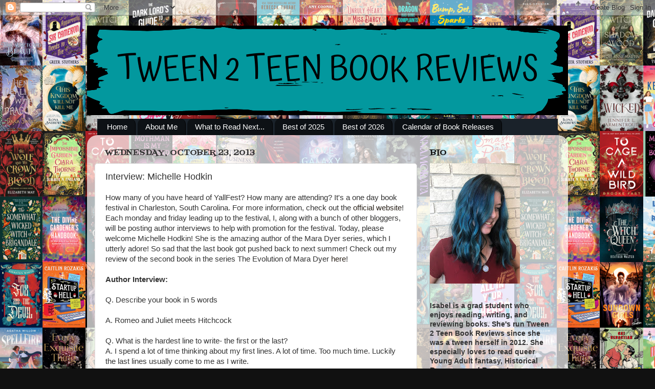

--- FILE ---
content_type: text/html; charset=UTF-8
request_url: http://www.tween2teenbooks.com/2013/10/interview-michelle-hodkin.html
body_size: 39534
content:
<!DOCTYPE html>
<html class='v2' dir='ltr' lang='en'>
<head>
<link href='https://www.blogger.com/static/v1/widgets/4128112664-css_bundle_v2.css' rel='stylesheet' type='text/css'/>
<meta content='width=1100' name='viewport'/>
<meta content='text/html; charset=UTF-8' http-equiv='Content-Type'/>
<meta content='blogger' name='generator'/>
<link href='http://www.tween2teenbooks.com/favicon.ico' rel='icon' type='image/x-icon'/>
<link href='http://www.tween2teenbooks.com/2013/10/interview-michelle-hodkin.html' rel='canonical'/>
<link rel="alternate" type="application/atom+xml" title="Tween 2 Teen Book Reviews - Atom" href="http://www.tween2teenbooks.com/feeds/posts/default" />
<link rel="alternate" type="application/rss+xml" title="Tween 2 Teen Book Reviews - RSS" href="http://www.tween2teenbooks.com/feeds/posts/default?alt=rss" />
<link rel="service.post" type="application/atom+xml" title="Tween 2 Teen Book Reviews - Atom" href="https://www.blogger.com/feeds/310264282010285901/posts/default" />

<link rel="alternate" type="application/atom+xml" title="Tween 2 Teen Book Reviews - Atom" href="http://www.tween2teenbooks.com/feeds/7125580611150629620/comments/default" />
<!--Can't find substitution for tag [blog.ieCssRetrofitLinks]-->
<link href='https://blogger.googleusercontent.com/img/b/R29vZ2xl/AVvXsEhDVKmB6p78IDhZIBdMVxuelELUXtnBWdejb0juN_rEdYOqBBdUp3bpCxNlQ64Mh4ZkFPcMoe4SKDulvD9A2qZvfPZh1IEzzEjxIG3RlUlK1hv-J1EKAb2e-x737h7aRsVkeTjDiosTUUTD/s320/michellehodkin1.png' rel='image_src'/>
<meta content='http://www.tween2teenbooks.com/2013/10/interview-michelle-hodkin.html' property='og:url'/>
<meta content='Interview: Michelle Hodkin' property='og:title'/>
<meta content='How many of you have heard of YallFest? How many are attending? It&#39;s a one day book festival in Charleston, South Carolina. For more informa...' property='og:description'/>
<meta content='https://blogger.googleusercontent.com/img/b/R29vZ2xl/AVvXsEhDVKmB6p78IDhZIBdMVxuelELUXtnBWdejb0juN_rEdYOqBBdUp3bpCxNlQ64Mh4ZkFPcMoe4SKDulvD9A2qZvfPZh1IEzzEjxIG3RlUlK1hv-J1EKAb2e-x737h7aRsVkeTjDiosTUUTD/w1200-h630-p-k-no-nu/michellehodkin1.png' property='og:image'/>
<title>Tween 2 Teen Book Reviews: Interview: Michelle Hodkin</title>
<style type='text/css'>@font-face{font-family:'Crafty Girls';font-style:normal;font-weight:400;font-display:swap;src:url(//fonts.gstatic.com/s/craftygirls/v16/va9B4kXI39VaDdlPJo8N_NveRhf6Xl7Glw.woff2)format('woff2');unicode-range:U+0000-00FF,U+0131,U+0152-0153,U+02BB-02BC,U+02C6,U+02DA,U+02DC,U+0304,U+0308,U+0329,U+2000-206F,U+20AC,U+2122,U+2191,U+2193,U+2212,U+2215,U+FEFF,U+FFFD;}@font-face{font-family:'Fontdiner Swanky';font-style:normal;font-weight:400;font-display:swap;src:url(//fonts.gstatic.com/s/fontdinerswanky/v24/ijwOs4XgRNsiaI5-hcVb4hQgMvCD0uYVKwOs1to.woff2)format('woff2');unicode-range:U+0000-00FF,U+0131,U+0152-0153,U+02BB-02BC,U+02C6,U+02DA,U+02DC,U+0304,U+0308,U+0329,U+2000-206F,U+20AC,U+2122,U+2191,U+2193,U+2212,U+2215,U+FEFF,U+FFFD;}</style>
<style id='page-skin-1' type='text/css'><!--
/*-----------------------------------------------
Blogger Template Style
Name:     Picture Window
Designer: Blogger
URL:      www.blogger.com
----------------------------------------------- */
/* Content
----------------------------------------------- */
body {
font: normal normal 15px Arial, Tahoma, Helvetica, FreeSans, sans-serif;
color: #333333;
background: #111111 url(https://blogger.googleusercontent.com/img/a/AVvXsEiPoEosyI7hzYg-ecbET7SbkeGQvddUHFQC-Ww7c7Z26yb50B29E22aXmfVR-EOYOE2QWCUhgzHacJHN0YOgkWoVlfrKamA8IB5DkAxAaHNku_EFGMc6lbHy2BBOZY2q4SMpDEHqjnOMIAMsOol-VOd4toU-TnSm_aJKyTAb9aEnBdO3XOk6dGhguh3pC8=s1600) repeat scroll top left;
}
html body .region-inner {
min-width: 0;
max-width: 100%;
width: auto;
}
.content-outer {
font-size: 90%;
}
a:link {
text-decoration:none;
color: #2a221a;
}
a:visited {
text-decoration:none;
color: #000000;
}
a:hover {
text-decoration:underline;
color: #33aaff;
}
.content-outer {
background: transparent none repeat scroll top left;
-moz-border-radius: 0;
-webkit-border-radius: 0;
-goog-ms-border-radius: 0;
border-radius: 0;
-moz-box-shadow: 0 0 0 rgba(0, 0, 0, .15);
-webkit-box-shadow: 0 0 0 rgba(0, 0, 0, .15);
-goog-ms-box-shadow: 0 0 0 rgba(0, 0, 0, .15);
box-shadow: 0 0 0 rgba(0, 0, 0, .15);
margin: 20px auto;
}
.content-inner {
padding: 0;
}
/* Header
----------------------------------------------- */
.header-outer {
background: #000000 none repeat-x scroll top left;
_background-image: none;
color: #33aaff;
-moz-border-radius: 0;
-webkit-border-radius: 0;
-goog-ms-border-radius: 0;
border-radius: 0;
}
.Header img, .Header #header-inner {
-moz-border-radius: 0;
-webkit-border-radius: 0;
-goog-ms-border-radius: 0;
border-radius: 0;
}
.header-inner .Header .titlewrapper,
.header-inner .Header .descriptionwrapper {
padding-left: 0;
padding-right: 0;
}
.Header h1 {
font: normal bold 36px Crafty Girls;
text-shadow: 1px 1px 3px rgba(0, 0, 0, 0.3);
}
.Header h1 a {
color: #33aaff;
}
.Header .description {
font-size: 130%;
}
/* Tabs
----------------------------------------------- */
.tabs-inner {
margin: .5em 20px 0;
padding: 0;
}
.tabs-inner .section {
margin: 0;
}
.tabs-inner .widget ul {
padding: 0;
background: #1a222a none repeat scroll bottom;
-moz-border-radius: 0;
-webkit-border-radius: 0;
-goog-ms-border-radius: 0;
border-radius: 0;
}
.tabs-inner .widget li {
border: none;
}
.tabs-inner .widget li a {
display: inline-block;
padding: .5em 1em;
margin-right: .25em;
color: #ffffff;
font: normal normal 15px Arial, Tahoma, Helvetica, FreeSans, sans-serif;
-moz-border-radius: 10px 10px 0 0;
-webkit-border-top-left-radius: 10px;
-webkit-border-top-right-radius: 10px;
-goog-ms-border-radius: 10px 10px 0 0;
border-radius: 10px 10px 0 0;
background: transparent url(https://resources.blogblog.com/blogblog/data/1kt/transparent/black50.png) repeat scroll top left;
border-right: 1px solid #000000;
}
.tabs-inner .widget li:first-child a {
padding-left: 1.25em;
-moz-border-radius-topleft: 10px;
-moz-border-radius-bottomleft: 0;
-webkit-border-top-left-radius: 10px;
-webkit-border-bottom-left-radius: 0;
-goog-ms-border-top-left-radius: 10px;
-goog-ms-border-bottom-left-radius: 0;
border-top-left-radius: 10px;
border-bottom-left-radius: 0;
}
.tabs-inner .widget li.selected a,
.tabs-inner .widget li a:hover {
position: relative;
z-index: 1;
background: #000000 url(https://resources.blogblog.com/blogblog/data/1kt/transparent/white80.png) repeat scroll bottom;
color: #336699;
-moz-box-shadow: 0 0 3px rgba(0, 0, 0, .15);
-webkit-box-shadow: 0 0 3px rgba(0, 0, 0, .15);
-goog-ms-box-shadow: 0 0 3px rgba(0, 0, 0, .15);
box-shadow: 0 0 3px rgba(0, 0, 0, .15);
}
/* Headings
----------------------------------------------- */
h2 {
font: normal normal 16px Fontdiner Swanky;
text-transform: uppercase;
color: #111111;
margin: .5em 0;
}
/* Main
----------------------------------------------- */
.main-outer {
background: transparent url(https://resources.blogblog.com/blogblog/data/1kt/transparent/white80.png) repeat scroll top left;
-moz-border-radius: 20px 20px 0 0;
-webkit-border-top-left-radius: 20px;
-webkit-border-top-right-radius: 20px;
-webkit-border-bottom-left-radius: 0;
-webkit-border-bottom-right-radius: 0;
-goog-ms-border-radius: 20px 20px 0 0;
border-radius: 20px 20px 0 0;
-moz-box-shadow: 0 1px 3px rgba(0, 0, 0, .15);
-webkit-box-shadow: 0 1px 3px rgba(0, 0, 0, .15);
-goog-ms-box-shadow: 0 1px 3px rgba(0, 0, 0, .15);
box-shadow: 0 1px 3px rgba(0, 0, 0, .15);
}
.main-inner {
padding: 15px 20px 20px;
}
.main-inner .column-center-inner {
padding: 0 0;
}
.main-inner .column-left-inner {
padding-left: 0;
}
.main-inner .column-right-inner {
padding-right: 0;
}
/* Posts
----------------------------------------------- */
h3.post-title {
margin: 0;
font: normal normal 18px Arial, Tahoma, Helvetica, FreeSans, sans-serif;
}
.comments h4 {
margin: 1em 0 0;
font: normal normal 18px Arial, Tahoma, Helvetica, FreeSans, sans-serif;
}
.date-header span {
color: #333333;
}
.post-outer {
background-color: #ffffff;
border: solid 1px #dddddd;
-moz-border-radius: 5px;
-webkit-border-radius: 5px;
border-radius: 5px;
-goog-ms-border-radius: 5px;
padding: 15px 20px;
margin: 0 -20px 20px;
}
.post-body {
line-height: 1.4;
font-size: 110%;
position: relative;
}
.post-header {
margin: 0 0 1.5em;
color: #999999;
line-height: 1.6;
}
.post-footer {
margin: .5em 0 0;
color: #999999;
line-height: 1.6;
}
#blog-pager {
font-size: 140%
}
#comments .comment-author {
padding-top: 1.5em;
border-top: dashed 1px #ccc;
border-top: dashed 1px rgba(128, 128, 128, .5);
background-position: 0 1.5em;
}
#comments .comment-author:first-child {
padding-top: 0;
border-top: none;
}
.avatar-image-container {
margin: .2em 0 0;
}
/* Comments
----------------------------------------------- */
.comments .comments-content .icon.blog-author {
background-repeat: no-repeat;
background-image: url([data-uri]);
}
.comments .comments-content .loadmore a {
border-top: 1px solid #33aaff;
border-bottom: 1px solid #33aaff;
}
.comments .continue {
border-top: 2px solid #33aaff;
}
/* Widgets
----------------------------------------------- */
.widget ul, .widget #ArchiveList ul.flat {
padding: 0;
list-style: none;
}
.widget ul li, .widget #ArchiveList ul.flat li {
border-top: dashed 1px #ccc;
border-top: dashed 1px rgba(128, 128, 128, .5);
}
.widget ul li:first-child, .widget #ArchiveList ul.flat li:first-child {
border-top: none;
}
.widget .post-body ul {
list-style: disc;
}
.widget .post-body ul li {
border: none;
}
/* Footer
----------------------------------------------- */
.footer-outer {
color:#cccccc;
background: transparent url(https://resources.blogblog.com/blogblog/data/1kt/transparent/black50.png) repeat scroll top left;
-moz-border-radius: 0 0 20px 20px;
-webkit-border-top-left-radius: 0;
-webkit-border-top-right-radius: 0;
-webkit-border-bottom-left-radius: 20px;
-webkit-border-bottom-right-radius: 20px;
-goog-ms-border-radius: 0 0 20px 20px;
border-radius: 0 0 20px 20px;
-moz-box-shadow: 0 1px 3px rgba(0, 0, 0, .15);
-webkit-box-shadow: 0 1px 3px rgba(0, 0, 0, .15);
-goog-ms-box-shadow: 0 1px 3px rgba(0, 0, 0, .15);
box-shadow: 0 1px 3px rgba(0, 0, 0, .15);
}
.footer-inner {
padding: 10px 20px 20px;
}
.footer-outer a {
color: #99ccee;
}
.footer-outer a:visited {
color: #77aaee;
}
.footer-outer a:hover {
color: #33aaff;
}
.footer-outer .widget h2 {
color: #aaaaaa;
}
/* Mobile
----------------------------------------------- */
html body.mobile {
height: auto;
}
html body.mobile {
min-height: 480px;
background-size: 100% auto;
}
.mobile .body-fauxcolumn-outer {
background: transparent none repeat scroll top left;
}
html .mobile .mobile-date-outer, html .mobile .blog-pager {
border-bottom: none;
background: transparent url(https://resources.blogblog.com/blogblog/data/1kt/transparent/white80.png) repeat scroll top left;
margin-bottom: 10px;
}
.mobile .date-outer {
background: transparent url(https://resources.blogblog.com/blogblog/data/1kt/transparent/white80.png) repeat scroll top left;
}
.mobile .header-outer, .mobile .main-outer,
.mobile .post-outer, .mobile .footer-outer {
-moz-border-radius: 0;
-webkit-border-radius: 0;
-goog-ms-border-radius: 0;
border-radius: 0;
}
.mobile .content-outer,
.mobile .main-outer,
.mobile .post-outer {
background: inherit;
border: none;
}
.mobile .content-outer {
font-size: 100%;
}
.mobile-link-button {
background-color: #2a221a;
}
.mobile-link-button a:link, .mobile-link-button a:visited {
color: #ffffff;
}
.mobile-index-contents {
color: #333333;
}
.mobile .tabs-inner .PageList .widget-content {
background: #000000 url(https://resources.blogblog.com/blogblog/data/1kt/transparent/white80.png) repeat scroll bottom;
color: #336699;
}
.mobile .tabs-inner .PageList .widget-content .pagelist-arrow {
border-left: 1px solid #000000;
}

--></style>
<style id='template-skin-1' type='text/css'><!--
body {
min-width: 940px;
}
.content-outer, .content-fauxcolumn-outer, .region-inner {
min-width: 940px;
max-width: 940px;
_width: 940px;
}
.main-inner .columns {
padding-left: 0;
padding-right: 280px;
}
.main-inner .fauxcolumn-center-outer {
left: 0;
right: 280px;
/* IE6 does not respect left and right together */
_width: expression(this.parentNode.offsetWidth -
parseInt("0") -
parseInt("280px") + 'px');
}
.main-inner .fauxcolumn-left-outer {
width: 0;
}
.main-inner .fauxcolumn-right-outer {
width: 280px;
}
.main-inner .column-left-outer {
width: 0;
right: 100%;
margin-left: -0;
}
.main-inner .column-right-outer {
width: 280px;
margin-right: -280px;
}
#layout {
min-width: 0;
}
#layout .content-outer {
min-width: 0;
width: 800px;
}
#layout .region-inner {
min-width: 0;
width: auto;
}
body#layout div.add_widget {
padding: 8px;
}
body#layout div.add_widget a {
margin-left: 32px;
}
--></style>
<style>
    body {background-image:url(https\:\/\/blogger.googleusercontent.com\/img\/a\/AVvXsEiPoEosyI7hzYg-ecbET7SbkeGQvddUHFQC-Ww7c7Z26yb50B29E22aXmfVR-EOYOE2QWCUhgzHacJHN0YOgkWoVlfrKamA8IB5DkAxAaHNku_EFGMc6lbHy2BBOZY2q4SMpDEHqjnOMIAMsOol-VOd4toU-TnSm_aJKyTAb9aEnBdO3XOk6dGhguh3pC8=s1600);}
    
@media (max-width: 200px) { body {background-image:url(https\:\/\/blogger.googleusercontent.com\/img\/a\/AVvXsEiPoEosyI7hzYg-ecbET7SbkeGQvddUHFQC-Ww7c7Z26yb50B29E22aXmfVR-EOYOE2QWCUhgzHacJHN0YOgkWoVlfrKamA8IB5DkAxAaHNku_EFGMc6lbHy2BBOZY2q4SMpDEHqjnOMIAMsOol-VOd4toU-TnSm_aJKyTAb9aEnBdO3XOk6dGhguh3pC8=w200);}}
@media (max-width: 400px) and (min-width: 201px) { body {background-image:url(https\:\/\/blogger.googleusercontent.com\/img\/a\/AVvXsEiPoEosyI7hzYg-ecbET7SbkeGQvddUHFQC-Ww7c7Z26yb50B29E22aXmfVR-EOYOE2QWCUhgzHacJHN0YOgkWoVlfrKamA8IB5DkAxAaHNku_EFGMc6lbHy2BBOZY2q4SMpDEHqjnOMIAMsOol-VOd4toU-TnSm_aJKyTAb9aEnBdO3XOk6dGhguh3pC8=w400);}}
@media (max-width: 800px) and (min-width: 401px) { body {background-image:url(https\:\/\/blogger.googleusercontent.com\/img\/a\/AVvXsEiPoEosyI7hzYg-ecbET7SbkeGQvddUHFQC-Ww7c7Z26yb50B29E22aXmfVR-EOYOE2QWCUhgzHacJHN0YOgkWoVlfrKamA8IB5DkAxAaHNku_EFGMc6lbHy2BBOZY2q4SMpDEHqjnOMIAMsOol-VOd4toU-TnSm_aJKyTAb9aEnBdO3XOk6dGhguh3pC8=w800);}}
@media (max-width: 1200px) and (min-width: 801px) { body {background-image:url(https\:\/\/blogger.googleusercontent.com\/img\/a\/AVvXsEiPoEosyI7hzYg-ecbET7SbkeGQvddUHFQC-Ww7c7Z26yb50B29E22aXmfVR-EOYOE2QWCUhgzHacJHN0YOgkWoVlfrKamA8IB5DkAxAaHNku_EFGMc6lbHy2BBOZY2q4SMpDEHqjnOMIAMsOol-VOd4toU-TnSm_aJKyTAb9aEnBdO3XOk6dGhguh3pC8=w1200);}}
/* Last tag covers anything over one higher than the previous max-size cap. */
@media (min-width: 1201px) { body {background-image:url(https\:\/\/blogger.googleusercontent.com\/img\/a\/AVvXsEiPoEosyI7hzYg-ecbET7SbkeGQvddUHFQC-Ww7c7Z26yb50B29E22aXmfVR-EOYOE2QWCUhgzHacJHN0YOgkWoVlfrKamA8IB5DkAxAaHNku_EFGMc6lbHy2BBOZY2q4SMpDEHqjnOMIAMsOol-VOd4toU-TnSm_aJKyTAb9aEnBdO3XOk6dGhguh3pC8=w1600);}}
  </style>
<link href='https://www.blogger.com/dyn-css/authorization.css?targetBlogID=310264282010285901&amp;zx=b024183b-1d4f-4dbb-b556-9dcb127c5204' media='none' onload='if(media!=&#39;all&#39;)media=&#39;all&#39;' rel='stylesheet'/><noscript><link href='https://www.blogger.com/dyn-css/authorization.css?targetBlogID=310264282010285901&amp;zx=b024183b-1d4f-4dbb-b556-9dcb127c5204' rel='stylesheet'/></noscript>
<meta name='google-adsense-platform-account' content='ca-host-pub-1556223355139109'/>
<meta name='google-adsense-platform-domain' content='blogspot.com'/>

</head>
<body class='loading variant-open'>
<div class='navbar section' id='navbar' name='Navbar'><div class='widget Navbar' data-version='1' id='Navbar1'><script type="text/javascript">
    function setAttributeOnload(object, attribute, val) {
      if(window.addEventListener) {
        window.addEventListener('load',
          function(){ object[attribute] = val; }, false);
      } else {
        window.attachEvent('onload', function(){ object[attribute] = val; });
      }
    }
  </script>
<div id="navbar-iframe-container"></div>
<script type="text/javascript" src="https://apis.google.com/js/platform.js"></script>
<script type="text/javascript">
      gapi.load("gapi.iframes:gapi.iframes.style.bubble", function() {
        if (gapi.iframes && gapi.iframes.getContext) {
          gapi.iframes.getContext().openChild({
              url: 'https://www.blogger.com/navbar/310264282010285901?po\x3d7125580611150629620\x26origin\x3dhttp://www.tween2teenbooks.com',
              where: document.getElementById("navbar-iframe-container"),
              id: "navbar-iframe"
          });
        }
      });
    </script><script type="text/javascript">
(function() {
var script = document.createElement('script');
script.type = 'text/javascript';
script.src = '//pagead2.googlesyndication.com/pagead/js/google_top_exp.js';
var head = document.getElementsByTagName('head')[0];
if (head) {
head.appendChild(script);
}})();
</script>
</div></div>
<div class='body-fauxcolumns'>
<div class='fauxcolumn-outer body-fauxcolumn-outer'>
<div class='cap-top'>
<div class='cap-left'></div>
<div class='cap-right'></div>
</div>
<div class='fauxborder-left'>
<div class='fauxborder-right'></div>
<div class='fauxcolumn-inner'>
</div>
</div>
<div class='cap-bottom'>
<div class='cap-left'></div>
<div class='cap-right'></div>
</div>
</div>
</div>
<div class='content'>
<div class='content-fauxcolumns'>
<div class='fauxcolumn-outer content-fauxcolumn-outer'>
<div class='cap-top'>
<div class='cap-left'></div>
<div class='cap-right'></div>
</div>
<div class='fauxborder-left'>
<div class='fauxborder-right'></div>
<div class='fauxcolumn-inner'>
</div>
</div>
<div class='cap-bottom'>
<div class='cap-left'></div>
<div class='cap-right'></div>
</div>
</div>
</div>
<div class='content-outer'>
<div class='content-cap-top cap-top'>
<div class='cap-left'></div>
<div class='cap-right'></div>
</div>
<div class='fauxborder-left content-fauxborder-left'>
<div class='fauxborder-right content-fauxborder-right'></div>
<div class='content-inner'>
<header>
<div class='header-outer'>
<div class='header-cap-top cap-top'>
<div class='cap-left'></div>
<div class='cap-right'></div>
</div>
<div class='fauxborder-left header-fauxborder-left'>
<div class='fauxborder-right header-fauxborder-right'></div>
<div class='region-inner header-inner'>
<div class='header section' id='header' name='Header'><div class='widget Header' data-version='1' id='Header1'>
<div id='header-inner'>
<a href='http://www.tween2teenbooks.com/' style='display: block'>
<img alt='Tween 2 Teen Book Reviews' height='175px; ' id='Header1_headerimg' src='https://blogger.googleusercontent.com/img/b/R29vZ2xl/AVvXsEjJTiIpqlbSmhZL_KjnwULEztRKdzzCA3ixrGEsNFuTeZIba0FZW_On8UORPipUKNUKrSVMhstKWrd-ELZ-t0iS5t10PkAghL6HVhDH0GlGb2ZNNRNfwdaMt7gVL8vvAlaRkzI0xEana3Y/s1600/Tween+2+Teen+Book+Reviews+copy.png' style='display: block' width='940px; '/>
</a>
</div>
</div></div>
</div>
</div>
<div class='header-cap-bottom cap-bottom'>
<div class='cap-left'></div>
<div class='cap-right'></div>
</div>
</div>
</header>
<div class='tabs-outer'>
<div class='tabs-cap-top cap-top'>
<div class='cap-left'></div>
<div class='cap-right'></div>
</div>
<div class='fauxborder-left tabs-fauxborder-left'>
<div class='fauxborder-right tabs-fauxborder-right'></div>
<div class='region-inner tabs-inner'>
<div class='tabs section' id='crosscol' name='Cross-Column'><div class='widget PageList' data-version='1' id='PageList1'>
<h2>Pages</h2>
<div class='widget-content'>
<ul>
<li>
<a href='http://www.tween2teenbooks.com/'>Home</a>
</li>
<li>
<a href='http://www.tween2teenbooks.com/p/about-me.html'>About Me</a>
</li>
<li>
<a href='http://www.tween2teenbooks.com/p/what-to-read-next.html'>What to Read Next...</a>
</li>
<li>
<a href='http://www.tween2teenbooks.com/p/best-of-2025.html'>Best of 2025</a>
</li>
<li>
<a href='http://www.tween2teenbooks.com/p/best-of-2026.html'>Best of 2026</a>
</li>
<li>
<a href='http://www.tween2teenbooks.com/p/blog-page.html'>Calendar of Book Releases</a>
</li>
</ul>
<div class='clear'></div>
</div>
</div></div>
<div class='tabs no-items section' id='crosscol-overflow' name='Cross-Column 2'></div>
</div>
</div>
<div class='tabs-cap-bottom cap-bottom'>
<div class='cap-left'></div>
<div class='cap-right'></div>
</div>
</div>
<div class='main-outer'>
<div class='main-cap-top cap-top'>
<div class='cap-left'></div>
<div class='cap-right'></div>
</div>
<div class='fauxborder-left main-fauxborder-left'>
<div class='fauxborder-right main-fauxborder-right'></div>
<div class='region-inner main-inner'>
<div class='columns fauxcolumns'>
<div class='fauxcolumn-outer fauxcolumn-center-outer'>
<div class='cap-top'>
<div class='cap-left'></div>
<div class='cap-right'></div>
</div>
<div class='fauxborder-left'>
<div class='fauxborder-right'></div>
<div class='fauxcolumn-inner'>
</div>
</div>
<div class='cap-bottom'>
<div class='cap-left'></div>
<div class='cap-right'></div>
</div>
</div>
<div class='fauxcolumn-outer fauxcolumn-left-outer'>
<div class='cap-top'>
<div class='cap-left'></div>
<div class='cap-right'></div>
</div>
<div class='fauxborder-left'>
<div class='fauxborder-right'></div>
<div class='fauxcolumn-inner'>
</div>
</div>
<div class='cap-bottom'>
<div class='cap-left'></div>
<div class='cap-right'></div>
</div>
</div>
<div class='fauxcolumn-outer fauxcolumn-right-outer'>
<div class='cap-top'>
<div class='cap-left'></div>
<div class='cap-right'></div>
</div>
<div class='fauxborder-left'>
<div class='fauxborder-right'></div>
<div class='fauxcolumn-inner'>
</div>
</div>
<div class='cap-bottom'>
<div class='cap-left'></div>
<div class='cap-right'></div>
</div>
</div>
<!-- corrects IE6 width calculation -->
<div class='columns-inner'>
<div class='column-center-outer'>
<div class='column-center-inner'>
<div class='main section' id='main' name='Main'><div class='widget Blog' data-version='1' id='Blog1'>
<div class='blog-posts hfeed'>

          <div class="date-outer">
        
<h2 class='date-header'><span>Wednesday, October 23, 2013</span></h2>

          <div class="date-posts">
        
<div class='post-outer'>
<div class='post hentry uncustomized-post-template' itemprop='blogPost' itemscope='itemscope' itemtype='http://schema.org/BlogPosting'>
<meta content='https://blogger.googleusercontent.com/img/b/R29vZ2xl/AVvXsEhDVKmB6p78IDhZIBdMVxuelELUXtnBWdejb0juN_rEdYOqBBdUp3bpCxNlQ64Mh4ZkFPcMoe4SKDulvD9A2qZvfPZh1IEzzEjxIG3RlUlK1hv-J1EKAb2e-x737h7aRsVkeTjDiosTUUTD/s320/michellehodkin1.png' itemprop='image_url'/>
<meta content='310264282010285901' itemprop='blogId'/>
<meta content='7125580611150629620' itemprop='postId'/>
<a name='7125580611150629620'></a>
<h3 class='post-title entry-title' itemprop='name'>
Interview: Michelle Hodkin
</h3>
<div class='post-header'>
<div class='post-header-line-1'></div>
</div>
<div class='post-body entry-content' id='post-body-7125580611150629620' itemprop='description articleBody'>
How many of you have heard of YallFest? How many are attending? It's a one day book festival in Charleston, South Carolina. For more information, check out the <a href="http://yallfest.org/">official website</a>! Each monday and friday leading up to the festival, I, along with a bunch of other bloggers, will be posting author interviews to help with promotion for the festival. Today, please welcome Michelle Hodkin! She is the amazing author of the Mara Dyer series, which I utterly adore! So sad that the last book got pushed back to next summer! Check out my review of the second book in the series The Evolution of Mara Dyer <a href="http://www.tween2teenbooks.com/2012/11/the-evolution-of-mara-dyer-by-michelle.html">here</a>!<br /><br /><b>Author Interview:</b><br /><div>
<br /></div>
Q. Describe your book in 5 words<br /><br /><div>
 A. Romeo and Juliet meets Hitchcock<br /> <br />Q. What is the hardest line to write- the first or the last?<br /></div>
<div>
 A. I spend a lot of time thinking about my first lines. A lot of time. Too much time. Luckily the last lines usually come to me as I write. <br /> <br />Q. What is your favorite genre to write in? To Read?<br /></div>
<div>
 A. What I love about YA is that I don't have to choose a genre. I can blend elements and mess with conventions from all of them&#8212;horror, mystery, sci-fi, fantasy, whatever. I'm not sure I could choose a favorite, if I were ever told that I had to. And my reading is all over the place, but right now I'm reading a lot of old school sci-fi and fantasy, with some literary fiction thrown in. <br /> <br />Q. What one young adult novel do you wish you had when you were a teen? Why?<br /></div>
<div>
 A. The Magicians by Lev Grossman. It's not YA, but it is about a teenager who reminds me of my teen self. And maybe also my adult self. Anyway. I basically push the book into the hands of everyone I meet. It's just that good.<br /> <br />Q. What are you working on now?<br /></div>
<div>
 A. A secret project that is secret. But I'm wildly excited about it, and I think my readers will be too.<a name="more"></a></div>
<div>
<b>Author Bio:</b></div>
<div class="separator" style="clear: both; text-align: center;">
<a href="https://blogger.googleusercontent.com/img/b/R29vZ2xl/AVvXsEhDVKmB6p78IDhZIBdMVxuelELUXtnBWdejb0juN_rEdYOqBBdUp3bpCxNlQ64Mh4ZkFPcMoe4SKDulvD9A2qZvfPZh1IEzzEjxIG3RlUlK1hv-J1EKAb2e-x737h7aRsVkeTjDiosTUUTD/s320/michellehodkin1.png" imageanchor="1" style="clear: left; float: left; margin-bottom: 1em; margin-right: 1em;"><img border="0" src="https://blogger.googleusercontent.com/img/b/R29vZ2xl/AVvXsEhDVKmB6p78IDhZIBdMVxuelELUXtnBWdejb0juN_rEdYOqBBdUp3bpCxNlQ64Mh4ZkFPcMoe4SKDulvD9A2qZvfPZh1IEzzEjxIG3RlUlK1hv-J1EKAb2e-x737h7aRsVkeTjDiosTUUTD/s320/michellehodkin1.png" /></a></div>
<div>
Not buying the pirate story? How about this:</div>
<br />I grew up in South Florida, went to college in New York, and attended law school in Michigan. When I'm not writing, I can usually be found prying strange objects from the jaws of one of my three pets. The Unbecoming of Mara Dyer was my first novel.<div>
<br /></div>
<div>
<b>You Can Find Her At:</b></div>
<div>
<a href="http://www.michellehodkin.com/">Website</a></div>
<a href="http://twitter.com/#%21/michellehodkin">Twitter</a><br /><a href="http://michellehodkin.tumblr.com/">Tumblr</a><br /><a href="http://pinterest.com/michellehodkin/">Pinterest</a><br /><a href="http://www.facebook.com/profile.php?id=510033698">Facebook</a><br /><a href="http://www.goodreads.com/author/show/4126827.Michelle_Hodkin">Goodreads</a><br /><a href="http://michellehodkin.deviantart.com/">DeviantArt</a><div>
<br /></div>
<div>
<b><br /></b></div>
<div>
<b><br /></b></div>
<div>
<b>Synopsis:</b></div>
<div>
<b><br /></b></div>
<div>
<u>The Unbecoming of Mara Dyer:</u></div>
<div class="separator" style="clear: both; text-align: center;">
<a href="https://blogger.googleusercontent.com/img/b/R29vZ2xl/AVvXsEgM_6-EBK1j65dPQrn3Fz7KUSsxle7GbsIaQl8bnW_1GYsy2W5ily2g5zMseIXoftI-DMWx-3YXZ3q72mWCYxfaDwl6py2opK3i5GBOQYMiZN1muSOyHtkBxEIXmhyGQmEWdcEi5lwnQ31K/s320/tumdblurb" imageanchor="1" style="clear: left; float: left; margin-bottom: 1em; margin-right: 1em;"><img border="0" src="https://blogger.googleusercontent.com/img/b/R29vZ2xl/AVvXsEgM_6-EBK1j65dPQrn3Fz7KUSsxle7GbsIaQl8bnW_1GYsy2W5ily2g5zMseIXoftI-DMWx-3YXZ3q72mWCYxfaDwl6py2opK3i5GBOQYMiZN1muSOyHtkBxEIXmhyGQmEWdcEi5lwnQ31K/s320/tumdblurb" /></a></div>
<div>
Mara Dyer believes life can&#8217;t get any stranger than waking up in a hospital with no memory of how she got there.&nbsp;</div>
<br /><div>
It can. <br /><br />She believes there must be more to the accident she can&#8217;t remember that killed her friends and left her strangely unharmed. <br /><br />There is. <br /><br />She doesn&#8217;t believe that after everything she&#8217;s been <br />through, she can fall in love. <br /><br />She&#8217;s wrong. </div>
<div>
<br /></div>
<div>
<b>You Can Find It At:</b></div>
<a href="http://www.booksandbooks.com/book/9781442421776">Books &amp; Books</a><br /><a href="http://www.indiebound.org/book/9781442421776">Indiebound</a><br /><a href="http://www.barnesandnoble.com/w/unbecoming-of-mara-dyer-michelle-hodkin/1101914096?ean=9781442421776&amp;itm=1&amp;usri=the+unbecoming+of+mara+dyer">Barnes &amp; Noble</a><br /><a href="http://www.chapters.indigo.ca/books/The-Unbecoming-of-Mara-Dyer-Michelle-Hodkin/9781442421776-item.html?ikwid=the+unbecoming+of+mara+dyer&amp;ikwsec=Home">Chapters Indigo</a><br /><a href="http://www.amazon.com/Unbecoming-Mara-Dyer-Michelle-Hodkin/dp/1442421770/ref=sr_1_1?ie=UTF8&amp;qid=1350682261&amp;sr=8-1&amp;keywords=the+unbecoming+of+mara+dyer">Amazon</a><br /><a href="http://www.booksamillion.com/p/Unbecoming-Mara-Dyer/Michelle-Hodkin/9781442421776?id=5506823138987">Books-A-Million</a><br /><a href="http://www.bookdepository.com/Unbecoming-Mara-Dyer-Michelle-Hodkin/9780857073631">The Book Depository</a><br /><a href="http://books.simonandschuster.com/Evolution-of-Mara-Dyer/Michelle-Hodkin/9781442421790">Simon &amp; Schuster</a><div>
<br /><div>
<a href="https://blogger.googleusercontent.com/img/b/R29vZ2xl/AVvXsEiRh2c6RZ6paNIpQDsvtBUUten-doL6XP0UEw41AV48ZLFKYU4gBPO1N5hAql9_V4Mr0rEEYt5Aas9zJFXpYM7m5n5xzwo5J_Njsgpd-INWHax4lITxHkk_kr0I_KocC2V8oRF1e2NaI3kk/s320/evolutioncoverofficial" imageanchor="1" style="clear: left; float: left; margin-bottom: 1em; margin-right: 1em;"><img border="0" src="https://blogger.googleusercontent.com/img/b/R29vZ2xl/AVvXsEiRh2c6RZ6paNIpQDsvtBUUten-doL6XP0UEw41AV48ZLFKYU4gBPO1N5hAql9_V4Mr0rEEYt5Aas9zJFXpYM7m5n5xzwo5J_Njsgpd-INWHax4lITxHkk_kr0I_KocC2V8oRF1e2NaI3kk/s320/evolutioncoverofficial" /></a><div>
<u>The Evolution of Mara Dyer:</u></div>
<br />Mara Dyer once believed she could run from her past. <br /><br />She can&#8217;t.<br /> <br />She used to think her problems were all in her head. <br /><br />They aren&#8217;t.<br /> <br />She couldn&#8217;t imagine that after everything she&#8217;s been through, the boy she loves would still be keeping secrets. <br /><br />She&#8217;s wrong.<br /><br />In this gripping sequel to The Unbecoming of Mara Dyer, the truth evolves and choices prove deadly. What will become of Mara Dyer next?</div>
<div>
<br /></div>
<div>
<b>You Can Find It At:</b></div>
<a href="http://www.booksandbooks.com/book/9781442421790">Books &amp; Books</a><br /><a href="http://www.indiebound.org/book/9781442421790">Indiebound </a><br /><a href="http://www.barnesandnoble.com/w/the-evolution-of-mara-dyer-michelle-hodkin/1109156275?ean=9781442421790">Barnes &amp; Noble</a><br /><a href="http://www.chapters.indigo.ca/books/The-Evolution-of-Mara-Dyer-Michelle-Hodkin/9781442421790-item.html?cookieCheck=1">Chapters Indigo</a><br /><a href="http://www.amazon.com/Evolution-Mara-Dyer-Michelle-Hodkin/dp/1442421797/ref=sr_1_1?s=books&amp;ie=UTF8&amp;qid=1336537035&amp;sr=1-1">Amazon</a><br /><a href="http://www.booksamillion.com/p/Evolution-Mara-Dyer/Michelle-Hodkin/9781442421790?id=5365371299676">Books-A-Million</a><br /><a href="http://www.bookdepository.com/Evolution-Mara-Dyer-Michelle-Hodkin/9781442421790">The Book Depository</a><br /><a href="http://books.simonandschuster.com/Evolution-of-Mara-Dyer/Michelle-Hodkin/9781442421790">Simon &amp; Schuster</a></div>
<div>
<br /></div>
<div>
<u>The Retribution of Mara Dyer:</u></div>
<div>
<u><br /></u></div>
<div class="separator" style="clear: both; text-align: center;">
<a href="https://blogger.googleusercontent.com/img/b/R29vZ2xl/AVvXsEiZ7-SRJRRGYL4vpbyiZOrJmqd2GgplIJTCfSFw-BXCDtErQ-j-tuheM0B4gJ595gDTsCqIJQa1FMLTkgSqtMTW-Q2rrA0cY8gWxFBknP3EtX-viYVW0xNIhyphenhyphen4TVkuDs6a5OxfNxD8FRplb/s320/retribution.jpg" imageanchor="1" style="clear: left; float: left; margin-bottom: 1em; margin-right: 1em;"><img border="0" src="https://blogger.googleusercontent.com/img/b/R29vZ2xl/AVvXsEiZ7-SRJRRGYL4vpbyiZOrJmqd2GgplIJTCfSFw-BXCDtErQ-j-tuheM0B4gJ595gDTsCqIJQa1FMLTkgSqtMTW-Q2rrA0cY8gWxFBknP3EtX-viYVW0xNIhyphenhyphen4TVkuDs6a5OxfNxD8FRplb/s320/retribution.jpg" /></a></div>
<div>
The release date is set for June 10, 2014, or so I believe. The original date was October 22, 2013, but it was pushed back for reasons I don't know. (If anyone does, I'd love to be enlightened) So far, there is no synopsis.</div>
<div>
<br /></div>
<div>
Do you love the Mara Dyer series? Let me know in the comments!</div>
<div style='clear: both;'></div>
</div>
<div class='post-footer'>
<div class='post-footer-line post-footer-line-1'>
<span class='post-author vcard'>
Posted by
<span class='fn' itemprop='author' itemscope='itemscope' itemtype='http://schema.org/Person'>
<meta content='https://www.blogger.com/profile/16468929931950909083' itemprop='url'/>
<a class='g-profile' href='https://www.blogger.com/profile/16468929931950909083' rel='author' title='author profile'>
<span itemprop='name'>Isabel C</span>
</a>
</span>
</span>
<span class='post-timestamp'>
at
<meta content='http://www.tween2teenbooks.com/2013/10/interview-michelle-hodkin.html' itemprop='url'/>
<a class='timestamp-link' href='http://www.tween2teenbooks.com/2013/10/interview-michelle-hodkin.html' rel='bookmark' title='permanent link'><abbr class='published' itemprop='datePublished' title='2013-10-23T13:00:00-04:00'>10/23/2013 01:00:00 PM</abbr></a>
</span>
<span class='post-comment-link'>
</span>
<span class='post-icons'>
<span class='item-control blog-admin pid-823215702'>
<a href='https://www.blogger.com/post-edit.g?blogID=310264282010285901&postID=7125580611150629620&from=pencil' title='Edit Post'>
<img alt='' class='icon-action' height='18' src='https://resources.blogblog.com/img/icon18_edit_allbkg.gif' width='18'/>
</a>
</span>
</span>
<div class='post-share-buttons goog-inline-block'>
<a class='goog-inline-block share-button sb-email' href='https://www.blogger.com/share-post.g?blogID=310264282010285901&postID=7125580611150629620&target=email' target='_blank' title='Email This'><span class='share-button-link-text'>Email This</span></a><a class='goog-inline-block share-button sb-blog' href='https://www.blogger.com/share-post.g?blogID=310264282010285901&postID=7125580611150629620&target=blog' onclick='window.open(this.href, "_blank", "height=270,width=475"); return false;' target='_blank' title='BlogThis!'><span class='share-button-link-text'>BlogThis!</span></a><a class='goog-inline-block share-button sb-twitter' href='https://www.blogger.com/share-post.g?blogID=310264282010285901&postID=7125580611150629620&target=twitter' target='_blank' title='Share to X'><span class='share-button-link-text'>Share to X</span></a><a class='goog-inline-block share-button sb-facebook' href='https://www.blogger.com/share-post.g?blogID=310264282010285901&postID=7125580611150629620&target=facebook' onclick='window.open(this.href, "_blank", "height=430,width=640"); return false;' target='_blank' title='Share to Facebook'><span class='share-button-link-text'>Share to Facebook</span></a><a class='goog-inline-block share-button sb-pinterest' href='https://www.blogger.com/share-post.g?blogID=310264282010285901&postID=7125580611150629620&target=pinterest' target='_blank' title='Share to Pinterest'><span class='share-button-link-text'>Share to Pinterest</span></a>
</div>
</div>
<div class='post-footer-line post-footer-line-2'>
<span class='post-labels'>
Labels:
<a href='http://www.tween2teenbooks.com/search/label/Interview' rel='tag'>Interview</a>,
<a href='http://www.tween2teenbooks.com/search/label/Michelle%20Hodkin' rel='tag'>Michelle Hodkin</a>,
<a href='http://www.tween2teenbooks.com/search/label/YallFest' rel='tag'>YallFest</a>
</span>
</div>
<div class='post-footer-line post-footer-line-3'>
<span class='post-location'>
</span>
</div>
</div>
</div>
<div class='comments' id='comments'>
<a name='comments'></a>
<h4>No comments:</h4>
<div id='Blog1_comments-block-wrapper'>
<dl class='avatar-comment-indent' id='comments-block'>
</dl>
</div>
<p class='comment-footer'>
<div class='comment-form'>
<a name='comment-form'></a>
<h4 id='comment-post-message'>Post a Comment</h4>
<p>
</p>
<a href='https://www.blogger.com/comment/frame/310264282010285901?po=7125580611150629620&hl=en&saa=85391&origin=http://www.tween2teenbooks.com' id='comment-editor-src'></a>
<iframe allowtransparency='true' class='blogger-iframe-colorize blogger-comment-from-post' frameborder='0' height='410px' id='comment-editor' name='comment-editor' src='' width='100%'></iframe>
<script src='https://www.blogger.com/static/v1/jsbin/1345082660-comment_from_post_iframe.js' type='text/javascript'></script>
<script type='text/javascript'>
      BLOG_CMT_createIframe('https://www.blogger.com/rpc_relay.html');
    </script>
</div>
</p>
</div>
</div>

        </div></div>
      
</div>
<div class='blog-pager' id='blog-pager'>
<span id='blog-pager-newer-link'>
<a class='blog-pager-newer-link' href='http://www.tween2teenbooks.com/2013/10/interview-lisa-mcmann.html' id='Blog1_blog-pager-newer-link' title='Newer Post'>Newer Post</a>
</span>
<span id='blog-pager-older-link'>
<a class='blog-pager-older-link' href='http://www.tween2teenbooks.com/2013/10/rereview-elite-by-kiera-cass.html' id='Blog1_blog-pager-older-link' title='Older Post'>Older Post</a>
</span>
<a class='home-link' href='http://www.tween2teenbooks.com/'>Home</a>
</div>
<div class='clear'></div>
<div class='post-feeds'>
<div class='feed-links'>
Subscribe to:
<a class='feed-link' href='http://www.tween2teenbooks.com/feeds/7125580611150629620/comments/default' target='_blank' type='application/atom+xml'>Post Comments (Atom)</a>
</div>
</div>
</div></div>
</div>
</div>
<div class='column-left-outer'>
<div class='column-left-inner'>
<aside>
</aside>
</div>
</div>
<div class='column-right-outer'>
<div class='column-right-inner'>
<aside>
<div class='sidebar section' id='sidebar-right-1'><div class='widget Image' data-version='1' id='Image3'>
<h2>Bio</h2>
<div class='widget-content'>
<img alt='Bio' height='235' id='Image3_img' src='https://blogger.googleusercontent.com/img/b/R29vZ2xl/AVvXsEhql1UV5uKTRilXAbR1eIqeecm_eVAlKdmAWVlrPaVi-Mz_uNlUJ22zoDB678rTtUv5opl2JZtBPPVDW7spEc_7BOx6bsyw6W8_e2qpucbSQCOCHOOr6rSmsrxDeteSEAIFekiywP1V6LY/s235/9342472C-AFDA-44C6-848A-935CB1457458.jpeg' width='176'/>
<br/>
</div>
<div class='clear'></div>
</div><div class='widget Text' data-version='1' id='Text1'>
<div class='widget-content'>
<b>Isabel is a grad student who enjoys reading, writing, and reviewing books. She's run Tween 2 Teen Book Reviews since she was a tween herself in 2012. She especially loves to read queer Young Adult fantasy, Historical Romance, and Romantasy novels. Besides reading books, she spends her free time baking sweet treats, watching nerdy movies, and playing with her dog.</b><div><b><br /></b></div><div><b>You Can Find Her At:</b></div><div><a href="https://www.goodreads.com/user/show/24876220-tween-2-teen-book-reviews"><b><span style="color:#000000;">Goodreads</span></b></a></div><div><a href="https://twitter.com/Tween2TeenBooks"><b><span style="color:#000000;">Twitter</span></b></a></div><div><a href="https://www.instagram.com/tween2teenbooks/"><b><span style="color:#000000;">Instagram</span></b></a></div><div><a href="https://www.facebook.com/isabelstories"><b><span style="color:#000000;">Facebook</span></b></a></div>
</div>
<div class='clear'></div>
</div><div class='widget BlogSearch' data-version='1' id='BlogSearch1'>
<h2 class='title'>Search</h2>
<div class='widget-content'>
<div id='BlogSearch1_form'>
<form action='http://www.tween2teenbooks.com/search' class='gsc-search-box' target='_top'>
<table cellpadding='0' cellspacing='0' class='gsc-search-box'>
<tbody>
<tr>
<td class='gsc-input'>
<input autocomplete='off' class='gsc-input' name='q' size='10' title='search' type='text' value=''/>
</td>
<td class='gsc-search-button'>
<input class='gsc-search-button' title='search' type='submit' value='Search'/>
</td>
</tr>
</tbody>
</table>
</form>
</div>
</div>
<div class='clear'></div>
</div><div class='widget Followers' data-version='1' id='Followers1'>
<h2 class='title'>Followers</h2>
<div class='widget-content'>
<div id='Followers1-wrapper'>
<div style='margin-right:2px;'>
<div><script type="text/javascript" src="https://apis.google.com/js/platform.js"></script>
<div id="followers-iframe-container"></div>
<script type="text/javascript">
    window.followersIframe = null;
    function followersIframeOpen(url) {
      gapi.load("gapi.iframes", function() {
        if (gapi.iframes && gapi.iframes.getContext) {
          window.followersIframe = gapi.iframes.getContext().openChild({
            url: url,
            where: document.getElementById("followers-iframe-container"),
            messageHandlersFilter: gapi.iframes.CROSS_ORIGIN_IFRAMES_FILTER,
            messageHandlers: {
              '_ready': function(obj) {
                window.followersIframe.getIframeEl().height = obj.height;
              },
              'reset': function() {
                window.followersIframe.close();
                followersIframeOpen("https://www.blogger.com/followers/frame/310264282010285901?colors\x3dCgt0cmFuc3BhcmVudBILdHJhbnNwYXJlbnQaByMzMzMzMzMiByMyYTIyMWEqC3RyYW5zcGFyZW50MgcjMTExMTExOgcjMzMzMzMzQgcjMmEyMjFhSgcjMDAwMDAwUgcjMmEyMjFhWgt0cmFuc3BhcmVudA%3D%3D\x26pageSize\x3d21\x26hl\x3den\x26origin\x3dhttp://www.tween2teenbooks.com");
              },
              'open': function(url) {
                window.followersIframe.close();
                followersIframeOpen(url);
              }
            }
          });
        }
      });
    }
    followersIframeOpen("https://www.blogger.com/followers/frame/310264282010285901?colors\x3dCgt0cmFuc3BhcmVudBILdHJhbnNwYXJlbnQaByMzMzMzMzMiByMyYTIyMWEqC3RyYW5zcGFyZW50MgcjMTExMTExOgcjMzMzMzMzQgcjMmEyMjFhSgcjMDAwMDAwUgcjMmEyMjFhWgt0cmFuc3BhcmVudA%3D%3D\x26pageSize\x3d21\x26hl\x3den\x26origin\x3dhttp://www.tween2teenbooks.com");
  </script></div>
</div>
</div>
<div class='clear'></div>
</div>
</div><div class='widget PopularPosts' data-version='1' id='PopularPosts1'>
<h2>Popular Posts</h2>
<div class='widget-content popular-posts'>
<ul>
<li>
<a href='http://www.tween2teenbooks.com/2014/03/giveaway-best-series-blog-hop.html'>Giveaway: Best Series Blog Hop</a>
</li>
<li>
<a href='http://www.tween2teenbooks.com/2014/05/blog-hop-may-i-suggest.html'>Blog Hop: May I Suggest</a>
</li>
<li>
<a href='http://www.tween2teenbooks.com/2016/01/snowed-in-so-read-giveaway.html'>Snowed In? So Read! Giveaway</a>
</li>
<li>
<a href='http://www.tween2teenbooks.com/2015/03/monarch-madness-blog-hop.html'>Monarch Madness Blog Hop</a>
</li>
<li>
<a href='http://www.tween2teenbooks.com/2015/01/snowed-in-so-read.html'>Snowed In? So Read!</a>
</li>
</ul>
<div class='clear'></div>
</div>
</div><div class='widget Stats' data-version='1' id='Stats1'>
<h2>Total Pageviews</h2>
<div class='widget-content'>
<div id='Stats1_content' style='display: none;'>
<span class='counter-wrapper graph-counter-wrapper' id='Stats1_totalCount'>
</span>
<div class='clear'></div>
</div>
</div>
</div><div class='widget Label' data-version='1' id='Label1'>
<h2>Tags</h2>
<div class='widget-content cloud-label-widget-content'>
<span class='label-size label-size-1'>
<a dir='ltr' href='http://www.tween2teenbooks.com/search/label/%23WeNeedDiverseBooks'>#WeNeedDiverseBooks</a>
<span class='label-count' dir='ltr'>(1)</span>
</span>
<span class='label-size label-size-2'>
<a dir='ltr' href='http://www.tween2teenbooks.com/search/label/2%20Stars'>2 Stars</a>
<span class='label-count' dir='ltr'>(2)</span>
</span>
<span class='label-size label-size-2'>
<a dir='ltr' href='http://www.tween2teenbooks.com/search/label/2.5%20Stars'>2.5 Stars</a>
<span class='label-count' dir='ltr'>(2)</span>
</span>
<span class='label-size label-size-2'>
<a dir='ltr' href='http://www.tween2teenbooks.com/search/label/3%20Stars'>3 Stars</a>
<span class='label-count' dir='ltr'>(7)</span>
</span>
<span class='label-size label-size-2'>
<a dir='ltr' href='http://www.tween2teenbooks.com/search/label/3.5%20Stars'>3.5 Stars</a>
<span class='label-count' dir='ltr'>(3)</span>
</span>
<span class='label-size label-size-4'>
<a dir='ltr' href='http://www.tween2teenbooks.com/search/label/4%20Stars'>4 Stars</a>
<span class='label-count' dir='ltr'>(40)</span>
</span>
<span class='label-size label-size-3'>
<a dir='ltr' href='http://www.tween2teenbooks.com/search/label/4.5%20Stars'>4.5 Stars</a>
<span class='label-count' dir='ltr'>(21)</span>
</span>
<span class='label-size label-size-5'>
<a dir='ltr' href='http://www.tween2teenbooks.com/search/label/5%20Stars'>5 Stars</a>
<span class='label-count' dir='ltr'>(152)</span>
</span>
<span class='label-size label-size-3'>
<a dir='ltr' href='http://www.tween2teenbooks.com/search/label/A.G.%20Howard'>A.G. Howard</a>
<span class='label-count' dir='ltr'>(23)</span>
</span>
<span class='label-size label-size-1'>
<a dir='ltr' href='http://www.tween2teenbooks.com/search/label/A.J.%20Rosen'>A.J. Rosen</a>
<span class='label-count' dir='ltr'>(1)</span>
</span>
<span class='label-size label-size-1'>
<a dir='ltr' href='http://www.tween2teenbooks.com/search/label/A.L.%20Davroe'>A.L. Davroe</a>
<span class='label-count' dir='ltr'>(1)</span>
</span>
<span class='label-size label-size-2'>
<a dir='ltr' href='http://www.tween2teenbooks.com/search/label/A.M.%20Strickland'>A.M. Strickland</a>
<span class='label-count' dir='ltr'>(7)</span>
</span>
<span class='label-size label-size-1'>
<a dir='ltr' href='http://www.tween2teenbooks.com/search/label/A.R.%20Kahler'>A.R. Kahler</a>
<span class='label-count' dir='ltr'>(1)</span>
</span>
<span class='label-size label-size-1'>
<a dir='ltr' href='http://www.tween2teenbooks.com/search/label/A.S.%20King'>A.S. King</a>
<span class='label-count' dir='ltr'>(1)</span>
</span>
<span class='label-size label-size-1'>
<a dir='ltr' href='http://www.tween2teenbooks.com/search/label/Aaron%20H%20Aceves'>Aaron H Aceves</a>
<span class='label-count' dir='ltr'>(1)</span>
</span>
<span class='label-size label-size-1'>
<a dir='ltr' href='http://www.tween2teenbooks.com/search/label/Aaron%20Starmer'>Aaron Starmer</a>
<span class='label-count' dir='ltr'>(1)</span>
</span>
<span class='label-size label-size-1'>
<a dir='ltr' href='http://www.tween2teenbooks.com/search/label/Aashna%20Avachat'>Aashna Avachat</a>
<span class='label-count' dir='ltr'>(1)</span>
</span>
<span class='label-size label-size-2'>
<a dir='ltr' href='http://www.tween2teenbooks.com/search/label/Abbi%20Glines'>Abbi Glines</a>
<span class='label-count' dir='ltr'>(2)</span>
</span>
<span class='label-size label-size-1'>
<a dir='ltr' href='http://www.tween2teenbooks.com/search/label/Abby%20Sher'>Abby Sher</a>
<span class='label-count' dir='ltr'>(1)</span>
</span>
<span class='label-size label-size-1'>
<a dir='ltr' href='http://www.tween2teenbooks.com/search/label/Abdi%20Nazemian'>Abdi Nazemian</a>
<span class='label-count' dir='ltr'>(1)</span>
</span>
<span class='label-size label-size-1'>
<a dir='ltr' href='http://www.tween2teenbooks.com/search/label/Abigail%20Hing%20Wen'>Abigail Hing Wen</a>
<span class='label-count' dir='ltr'>(1)</span>
</span>
<span class='label-size label-size-1'>
<a dir='ltr' href='http://www.tween2teenbooks.com/search/label/Abigail%20Johnson'>Abigail Johnson</a>
<span class='label-count' dir='ltr'>(1)</span>
</span>
<span class='label-size label-size-1'>
<a dir='ltr' href='http://www.tween2teenbooks.com/search/label/Abrams'>Abrams</a>
<span class='label-count' dir='ltr'>(1)</span>
</span>
<span class='label-size label-size-2'>
<a dir='ltr' href='http://www.tween2teenbooks.com/search/label/AC%20Gaughen'>AC Gaughen</a>
<span class='label-count' dir='ltr'>(2)</span>
</span>
<span class='label-size label-size-1'>
<a dir='ltr' href='http://www.tween2teenbooks.com/search/label/AC%20Rosen'>AC Rosen</a>
<span class='label-count' dir='ltr'>(1)</span>
</span>
<span class='label-size label-size-1'>
<a dir='ltr' href='http://www.tween2teenbooks.com/search/label/Ace'>Ace</a>
<span class='label-count' dir='ltr'>(1)</span>
</span>
<span class='label-size label-size-2'>
<a dir='ltr' href='http://www.tween2teenbooks.com/search/label/Adalyn%20Grace'>Adalyn Grace</a>
<span class='label-count' dir='ltr'>(7)</span>
</span>
<span class='label-size label-size-2'>
<a dir='ltr' href='http://www.tween2teenbooks.com/search/label/Adam%20Cesare'>Adam Cesare</a>
<span class='label-count' dir='ltr'>(2)</span>
</span>
<span class='label-size label-size-2'>
<a dir='ltr' href='http://www.tween2teenbooks.com/search/label/Adam%20Sass'>Adam Sass</a>
<span class='label-count' dir='ltr'>(2)</span>
</span>
<span class='label-size label-size-2'>
<a dir='ltr' href='http://www.tween2teenbooks.com/search/label/Adam%20Silvera'>Adam Silvera</a>
<span class='label-count' dir='ltr'>(6)</span>
</span>
<span class='label-size label-size-2'>
<a dir='ltr' href='http://www.tween2teenbooks.com/search/label/Addie%20Thorley'>Addie Thorley</a>
<span class='label-count' dir='ltr'>(2)</span>
</span>
<span class='label-size label-size-2'>
<a dir='ltr' href='http://www.tween2teenbooks.com/search/label/Aden%20Polydoros'>Aden Polydoros</a>
<span class='label-count' dir='ltr'>(4)</span>
</span>
<span class='label-size label-size-2'>
<a dir='ltr' href='http://www.tween2teenbooks.com/search/label/Adi%20Alsaid'>Adi Alsaid</a>
<span class='label-count' dir='ltr'>(2)</span>
</span>
<span class='label-size label-size-1'>
<a dir='ltr' href='http://www.tween2teenbooks.com/search/label/Adi%20Rule'>Adi Rule</a>
<span class='label-count' dir='ltr'>(1)</span>
</span>
<span class='label-size label-size-2'>
<a dir='ltr' href='http://www.tween2teenbooks.com/search/label/Adib%20Khorram'>Adib Khorram</a>
<span class='label-count' dir='ltr'>(2)</span>
</span>
<span class='label-size label-size-2'>
<a dir='ltr' href='http://www.tween2teenbooks.com/search/label/Adiba%20Jaigirdar'>Adiba Jaigirdar</a>
<span class='label-count' dir='ltr'>(3)</span>
</span>
<span class='label-size label-size-1'>
<a dir='ltr' href='http://www.tween2teenbooks.com/search/label/Aditi%20Khoran'>Aditi Khoran</a>
<span class='label-count' dir='ltr'>(1)</span>
</span>
<span class='label-size label-size-1'>
<a dir='ltr' href='http://www.tween2teenbooks.com/search/label/Adrianne%20Finlay'>Adrianne Finlay</a>
<span class='label-count' dir='ltr'>(1)</span>
</span>
<span class='label-size label-size-2'>
<a dir='ltr' href='http://www.tween2teenbooks.com/search/label/AdriAnne%20Strickland'>AdriAnne Strickland</a>
<span class='label-count' dir='ltr'>(3)</span>
</span>
<span class='label-size label-size-2'>
<a dir='ltr' href='http://www.tween2teenbooks.com/search/label/Adrienne%20Kisner'>Adrienne Kisner</a>
<span class='label-count' dir='ltr'>(5)</span>
</span>
<span class='label-size label-size-2'>
<a dir='ltr' href='http://www.tween2teenbooks.com/search/label/Adrienne%20Tooley'>Adrienne Tooley</a>
<span class='label-count' dir='ltr'>(5)</span>
</span>
<span class='label-size label-size-3'>
<a dir='ltr' href='http://www.tween2teenbooks.com/search/label/Adrienne%20Young'>Adrienne Young</a>
<span class='label-count' dir='ltr'>(9)</span>
</span>
<span class='label-size label-size-2'>
<a dir='ltr' href='http://www.tween2teenbooks.com/search/label/Aiden%20Thomas'>Aiden Thomas</a>
<span class='label-count' dir='ltr'>(5)</span>
</span>
<span class='label-size label-size-2'>
<a dir='ltr' href='http://www.tween2teenbooks.com/search/label/Aimee%20Carter'>Aimee Carter</a>
<span class='label-count' dir='ltr'>(3)</span>
</span>
<span class='label-size label-size-2'>
<a dir='ltr' href='http://www.tween2teenbooks.com/search/label/Aimee%20L%20Salter'>Aimee L Salter</a>
<span class='label-count' dir='ltr'>(4)</span>
</span>
<span class='label-size label-size-1'>
<a dir='ltr' href='http://www.tween2teenbooks.com/search/label/Aisha%20Saeed'>Aisha Saeed</a>
<span class='label-count' dir='ltr'>(1)</span>
</span>
<span class='label-size label-size-2'>
<a dir='ltr' href='http://www.tween2teenbooks.com/search/label/AK%20Wilder'>AK Wilder</a>
<span class='label-count' dir='ltr'>(2)</span>
</span>
<span class='label-size label-size-2'>
<a dir='ltr' href='http://www.tween2teenbooks.com/search/label/Akemi%20Dawn%20Bowman'>Akemi Dawn Bowman</a>
<span class='label-count' dir='ltr'>(2)</span>
</span>
<span class='label-size label-size-1'>
<a dir='ltr' href='http://www.tween2teenbooks.com/search/label/Akshaya%20Raman'>Akshaya Raman</a>
<span class='label-count' dir='ltr'>(1)</span>
</span>
<span class='label-size label-size-1'>
<a dir='ltr' href='http://www.tween2teenbooks.com/search/label/Akwaeke%20Emezi'>Akwaeke Emezi</a>
<span class='label-count' dir='ltr'>(1)</span>
</span>
<span class='label-size label-size-2'>
<a dir='ltr' href='http://www.tween2teenbooks.com/search/label/AL%20Graziadei'>AL Graziadei</a>
<span class='label-count' dir='ltr'>(3)</span>
</span>
<span class='label-size label-size-2'>
<a dir='ltr' href='http://www.tween2teenbooks.com/search/label/Alechia%20Dow'>Alechia Dow</a>
<span class='label-count' dir='ltr'>(5)</span>
</span>
<span class='label-size label-size-1'>
<a dir='ltr' href='http://www.tween2teenbooks.com/search/label/Alex%20Aster'>Alex Aster</a>
<span class='label-count' dir='ltr'>(1)</span>
</span>
<span class='label-size label-size-1'>
<a dir='ltr' href='http://www.tween2teenbooks.com/search/label/Alex%20Gino'>Alex Gino</a>
<span class='label-count' dir='ltr'>(1)</span>
</span>
<span class='label-size label-size-2'>
<a dir='ltr' href='http://www.tween2teenbooks.com/search/label/Alex%20Light'>Alex Light</a>
<span class='label-count' dir='ltr'>(2)</span>
</span>
<span class='label-size label-size-2'>
<a dir='ltr' href='http://www.tween2teenbooks.com/search/label/Alex%20Richards'>Alex Richards</a>
<span class='label-count' dir='ltr'>(2)</span>
</span>
<span class='label-size label-size-2'>
<a dir='ltr' href='http://www.tween2teenbooks.com/search/label/Alexa%20Donne'>Alexa Donne</a>
<span class='label-count' dir='ltr'>(2)</span>
</span>
<span class='label-size label-size-1'>
<a dir='ltr' href='http://www.tween2teenbooks.com/search/label/Alexander%20Delacroix'>Alexander Delacroix</a>
<span class='label-count' dir='ltr'>(1)</span>
</span>
<span class='label-size label-size-1'>
<a dir='ltr' href='http://www.tween2teenbooks.com/search/label/Alexandra%20Blogier'>Alexandra Blogier</a>
<span class='label-count' dir='ltr'>(1)</span>
</span>
<span class='label-size label-size-3'>
<a dir='ltr' href='http://www.tween2teenbooks.com/search/label/Alexandra%20Bracken'>Alexandra Bracken</a>
<span class='label-count' dir='ltr'>(13)</span>
</span>
<span class='label-size label-size-2'>
<a dir='ltr' href='http://www.tween2teenbooks.com/search/label/Alexandra%20Christo'>Alexandra Christo</a>
<span class='label-count' dir='ltr'>(2)</span>
</span>
<span class='label-size label-size-1'>
<a dir='ltr' href='http://www.tween2teenbooks.com/search/label/Alexandra%20Coutts'>Alexandra Coutts</a>
<span class='label-count' dir='ltr'>(1)</span>
</span>
<span class='label-size label-size-1'>
<a dir='ltr' href='http://www.tween2teenbooks.com/search/label/Alexandra%20Duncan'>Alexandra Duncan</a>
<span class='label-count' dir='ltr'>(1)</span>
</span>
<span class='label-size label-size-1'>
<a dir='ltr' href='http://www.tween2teenbooks.com/search/label/Alexandra%20Monir'>Alexandra Monir</a>
<span class='label-count' dir='ltr'>(1)</span>
</span>
<span class='label-size label-size-2'>
<a dir='ltr' href='http://www.tween2teenbooks.com/search/label/Alexandra%20Overy'>Alexandra Overy</a>
<span class='label-count' dir='ltr'>(3)</span>
</span>
<span class='label-size label-size-1'>
<a dir='ltr' href='http://www.tween2teenbooks.com/search/label/Alexandria%20Bellefleur'>Alexandria Bellefleur</a>
<span class='label-count' dir='ltr'>(1)</span>
</span>
<span class='label-size label-size-3'>
<a dir='ltr' href='http://www.tween2teenbooks.com/search/label/Alexis%20Hall'>Alexis Hall</a>
<span class='label-count' dir='ltr'>(8)</span>
</span>
<span class='label-size label-size-1'>
<a dir='ltr' href='http://www.tween2teenbooks.com/search/label/Alexis%20Nedd'>Alexis Nedd</a>
<span class='label-count' dir='ltr'>(1)</span>
</span>
<span class='label-size label-size-1'>
<a dir='ltr' href='http://www.tween2teenbooks.com/search/label/Alice%20Oseman'>Alice Oseman</a>
<span class='label-count' dir='ltr'>(1)</span>
</span>
<span class='label-size label-size-2'>
<a dir='ltr' href='http://www.tween2teenbooks.com/search/label/Alicia%20Jasinska'>Alicia Jasinska</a>
<span class='label-count' dir='ltr'>(5)</span>
</span>
<span class='label-size label-size-1'>
<a dir='ltr' href='http://www.tween2teenbooks.com/search/label/Alikay%20Wood'>Alikay Wood</a>
<span class='label-count' dir='ltr'>(1)</span>
</span>
<span class='label-size label-size-1'>
<a dir='ltr' href='http://www.tween2teenbooks.com/search/label/Alisha%20Rai'>Alisha Rai</a>
<span class='label-count' dir='ltr'>(1)</span>
</span>
<span class='label-size label-size-2'>
<a dir='ltr' href='http://www.tween2teenbooks.com/search/label/Alison%20Ames'>Alison Ames</a>
<span class='label-count' dir='ltr'>(6)</span>
</span>
<span class='label-size label-size-2'>
<a dir='ltr' href='http://www.tween2teenbooks.com/search/label/Alison%20Kemper'>Alison Kemper</a>
<span class='label-count' dir='ltr'>(3)</span>
</span>
<span class='label-size label-size-1'>
<a dir='ltr' href='http://www.tween2teenbooks.com/search/label/Alivia%20Anders'>Alivia Anders</a>
<span class='label-count' dir='ltr'>(1)</span>
</span>
<span class='label-size label-size-1'>
<a dir='ltr' href='http://www.tween2teenbooks.com/search/label/Allison%20Saft'>Allison Saft</a>
<span class='label-count' dir='ltr'>(1)</span>
</span>
<span class='label-size label-size-3'>
<a dir='ltr' href='http://www.tween2teenbooks.com/search/label/Ally%20Carter'>Ally Carter</a>
<span class='label-count' dir='ltr'>(26)</span>
</span>
<span class='label-size label-size-1'>
<a dir='ltr' href='http://www.tween2teenbooks.com/search/label/Ally%20Condie'>Ally Condie</a>
<span class='label-count' dir='ltr'>(1)</span>
</span>
<span class='label-size label-size-1'>
<a dir='ltr' href='http://www.tween2teenbooks.com/search/label/Allyson%20Dahlin'>Allyson Dahlin</a>
<span class='label-count' dir='ltr'>(1)</span>
</span>
<span class='label-size label-size-1'>
<a dir='ltr' href='http://www.tween2teenbooks.com/search/label/Alwyn%20Hamilton'>Alwyn Hamilton</a>
<span class='label-count' dir='ltr'>(1)</span>
</span>
<span class='label-size label-size-1'>
<a dir='ltr' href='http://www.tween2teenbooks.com/search/label/Alyson%20Derrick'>Alyson Derrick</a>
<span class='label-count' dir='ltr'>(1)</span>
</span>
<span class='label-size label-size-2'>
<a dir='ltr' href='http://www.tween2teenbooks.com/search/label/Alyson%20No%C3%ABl'>Alyson Noël</a>
<span class='label-count' dir='ltr'>(2)</span>
</span>
<span class='label-size label-size-2'>
<a dir='ltr' href='http://www.tween2teenbooks.com/search/label/Alyssa%20B%20Sheinmel'>Alyssa B Sheinmel</a>
<span class='label-count' dir='ltr'>(2)</span>
</span>
<span class='label-size label-size-2'>
<a dir='ltr' href='http://www.tween2teenbooks.com/search/label/Alyssa%20Cole'>Alyssa Cole</a>
<span class='label-count' dir='ltr'>(2)</span>
</span>
<span class='label-size label-size-1'>
<a dir='ltr' href='http://www.tween2teenbooks.com/search/label/Alyssa%20Schwartz'>Alyssa Schwartz</a>
<span class='label-count' dir='ltr'>(1)</span>
</span>
<span class='label-size label-size-1'>
<a dir='ltr' href='http://www.tween2teenbooks.com/search/label/AM%20Ellis'>AM Ellis</a>
<span class='label-count' dir='ltr'>(1)</span>
</span>
<span class='label-size label-size-1'>
<a dir='ltr' href='http://www.tween2teenbooks.com/search/label/AM%20Hargrove'>AM Hargrove</a>
<span class='label-count' dir='ltr'>(1)</span>
</span>
<span class='label-size label-size-2'>
<a dir='ltr' href='http://www.tween2teenbooks.com/search/label/Amalie%20Howard'>Amalie Howard</a>
<span class='label-count' dir='ltr'>(6)</span>
</span>
<span class='label-size label-size-1'>
<a dir='ltr' href='http://www.tween2teenbooks.com/search/label/Amanda%20DeWitt'>Amanda DeWitt</a>
<span class='label-count' dir='ltr'>(1)</span>
</span>
<span class='label-size label-size-2'>
<a dir='ltr' href='http://www.tween2teenbooks.com/search/label/Amanda%20Foody'>Amanda Foody</a>
<span class='label-count' dir='ltr'>(5)</span>
</span>
<span class='label-size label-size-3'>
<a dir='ltr' href='http://www.tween2teenbooks.com/search/label/Amanda%20Hocking'>Amanda Hocking</a>
<span class='label-count' dir='ltr'>(11)</span>
</span>
<span class='label-size label-size-1'>
<a dir='ltr' href='http://www.tween2teenbooks.com/search/label/Amanda%20Joy'>Amanda Joy</a>
<span class='label-count' dir='ltr'>(1)</span>
</span>
<span class='label-size label-size-1'>
<a dir='ltr' href='http://www.tween2teenbooks.com/search/label/Amanda%20Linsmeier'>Amanda Linsmeier</a>
<span class='label-count' dir='ltr'>(1)</span>
</span>
<span class='label-size label-size-1'>
<a dir='ltr' href='http://www.tween2teenbooks.com/search/label/Amanda%20McCrina'>Amanda McCrina</a>
<span class='label-count' dir='ltr'>(1)</span>
</span>
<span class='label-size label-size-1'>
<a dir='ltr' href='http://www.tween2teenbooks.com/search/label/Amanda%20Panitch'>Amanda Panitch</a>
<span class='label-count' dir='ltr'>(1)</span>
</span>
<span class='label-size label-size-2'>
<a dir='ltr' href='http://www.tween2teenbooks.com/search/label/Amanda%20Quain'>Amanda Quain</a>
<span class='label-count' dir='ltr'>(2)</span>
</span>
<span class='label-size label-size-1'>
<a dir='ltr' href='http://www.tween2teenbooks.com/search/label/Amanda%20Sellet'>Amanda Sellet</a>
<span class='label-count' dir='ltr'>(1)</span>
</span>
<span class='label-size label-size-1'>
<a dir='ltr' href='http://www.tween2teenbooks.com/search/label/Amanda%20Woody'>Amanda Woody</a>
<span class='label-count' dir='ltr'>(1)</span>
</span>
<span class='label-size label-size-1'>
<a dir='ltr' href='http://www.tween2teenbooks.com/search/label/Amber%20Garza'>Amber Garza</a>
<span class='label-count' dir='ltr'>(1)</span>
</span>
<span class='label-size label-size-1'>
<a dir='ltr' href='http://www.tween2teenbooks.com/search/label/Amber%20McBride'>Amber McBride</a>
<span class='label-count' dir='ltr'>(1)</span>
</span>
<span class='label-size label-size-1'>
<a dir='ltr' href='http://www.tween2teenbooks.com/search/label/Amelia%20Brunskill'>Amelia Brunskill</a>
<span class='label-count' dir='ltr'>(1)</span>
</span>
<span class='label-size label-size-1'>
<a dir='ltr' href='http://www.tween2teenbooks.com/search/label/Amelia%20Diane%20Coombs'>Amelia Diane Coombs</a>
<span class='label-count' dir='ltr'>(1)</span>
</span>
<span class='label-size label-size-2'>
<a dir='ltr' href='http://www.tween2teenbooks.com/search/label/Amelia%20Grey'>Amelia Grey</a>
<span class='label-count' dir='ltr'>(3)</span>
</span>
<span class='label-size label-size-1'>
<a dir='ltr' href='http://www.tween2teenbooks.com/search/label/Amelinda%20B%C3%A9rub%C3%A9'>Amelinda Bérubé</a>
<span class='label-count' dir='ltr'>(1)</span>
</span>
<span class='label-size label-size-2'>
<a dir='ltr' href='http://www.tween2teenbooks.com/search/label/Amie%20Kaufman'>Amie Kaufman</a>
<span class='label-count' dir='ltr'>(5)</span>
</span>
<span class='label-size label-size-2'>
<a dir='ltr' href='http://www.tween2teenbooks.com/search/label/Aminah%20Mae%20Safi'>Aminah Mae Safi</a>
<span class='label-count' dir='ltr'>(6)</span>
</span>
<span class='label-size label-size-2'>
<a dir='ltr' href='http://www.tween2teenbooks.com/search/label/Amparo%20Ortiz'>Amparo Ortiz</a>
<span class='label-count' dir='ltr'>(4)</span>
</span>
<span class='label-size label-size-2'>
<a dir='ltr' href='http://www.tween2teenbooks.com/search/label/Amulet'>Amulet</a>
<span class='label-count' dir='ltr'>(3)</span>
</span>
<span class='label-size label-size-1'>
<a dir='ltr' href='http://www.tween2teenbooks.com/search/label/Amy%20A%20Bartol'>Amy A Bartol</a>
<span class='label-count' dir='ltr'>(1)</span>
</span>
<span class='label-size label-size-1'>
<a dir='ltr' href='http://www.tween2teenbooks.com/search/label/Amy%20Christine%20Parker'>Amy Christine Parker</a>
<span class='label-count' dir='ltr'>(1)</span>
</span>
<span class='label-size label-size-2'>
<a dir='ltr' href='http://www.tween2teenbooks.com/search/label/Amy%20Ewing'>Amy Ewing</a>
<span class='label-count' dir='ltr'>(2)</span>
</span>
<span class='label-size label-size-1'>
<a dir='ltr' href='http://www.tween2teenbooks.com/search/label/Amy%20Goldsmith'>Amy Goldsmith</a>
<span class='label-count' dir='ltr'>(1)</span>
</span>
<span class='label-size label-size-2'>
<a dir='ltr' href='http://www.tween2teenbooks.com/search/label/Amy%20Noelle%20Parks'>Amy Noelle Parks</a>
<span class='label-count' dir='ltr'>(2)</span>
</span>
<span class='label-size label-size-3'>
<a dir='ltr' href='http://www.tween2teenbooks.com/search/label/Amy%20Plum'>Amy Plum</a>
<span class='label-count' dir='ltr'>(11)</span>
</span>
<span class='label-size label-size-2'>
<a dir='ltr' href='http://www.tween2teenbooks.com/search/label/Amy%20Reed'>Amy Reed</a>
<span class='label-count' dir='ltr'>(2)</span>
</span>
<span class='label-size label-size-3'>
<a dir='ltr' href='http://www.tween2teenbooks.com/search/label/Amy%20Rose%20Capetta'>Amy Rose Capetta</a>
<span class='label-count' dir='ltr'>(8)</span>
</span>
<span class='label-size label-size-2'>
<a dir='ltr' href='http://www.tween2teenbooks.com/search/label/Amy%20Spalding'>Amy Spalding</a>
<span class='label-count' dir='ltr'>(2)</span>
</span>
<span class='label-size label-size-2'>
<a dir='ltr' href='http://www.tween2teenbooks.com/search/label/Amy%20Tintera'>Amy Tintera</a>
<span class='label-count' dir='ltr'>(5)</span>
</span>
<span class='label-size label-size-1'>
<a dir='ltr' href='http://www.tween2teenbooks.com/search/label/Anabelle%20Bryant'>Anabelle Bryant</a>
<span class='label-count' dir='ltr'>(1)</span>
</span>
<span class='label-size label-size-1'>
<a dir='ltr' href='http://www.tween2teenbooks.com/search/label/Ananya%20Devarajan'>Ananya Devarajan</a>
<span class='label-count' dir='ltr'>(1)</span>
</span>
<span class='label-size label-size-2'>
<a dir='ltr' href='http://www.tween2teenbooks.com/search/label/Andrea%20Contos'>Andrea Contos</a>
<span class='label-count' dir='ltr'>(3)</span>
</span>
<span class='label-size label-size-1'>
<a dir='ltr' href='http://www.tween2teenbooks.com/search/label/Andrea%20Hannah'>Andrea Hannah</a>
<span class='label-count' dir='ltr'>(1)</span>
</span>
<span class='label-size label-size-1'>
<a dir='ltr' href='http://www.tween2teenbooks.com/search/label/Andrea%20Portes'>Andrea Portes</a>
<span class='label-count' dir='ltr'>(1)</span>
</span>
<span class='label-size label-size-2'>
<a dir='ltr' href='http://www.tween2teenbooks.com/search/label/Andrea%20Robertson'>Andrea Robertson</a>
<span class='label-count' dir='ltr'>(2)</span>
</span>
<span class='label-size label-size-1'>
<a dir='ltr' href='http://www.tween2teenbooks.com/search/label/Andrea%20Tang'>Andrea Tang</a>
<span class='label-count' dir='ltr'>(1)</span>
</span>
<span class='label-size label-size-1'>
<a dir='ltr' href='http://www.tween2teenbooks.com/search/label/Andrew%20Maraniss'>Andrew Maraniss</a>
<span class='label-count' dir='ltr'>(1)</span>
</span>
<span class='label-size label-size-2'>
<a dir='ltr' href='http://www.tween2teenbooks.com/search/label/Andrew%20Shvarts'>Andrew Shvarts</a>
<span class='label-count' dir='ltr'>(5)</span>
</span>
<span class='label-size label-size-2'>
<a dir='ltr' href='http://www.tween2teenbooks.com/search/label/Andria%20Buchanan'>Andria Buchanan</a>
<span class='label-count' dir='ltr'>(2)</span>
</span>
<span class='label-size label-size-1'>
<a dir='ltr' href='http://www.tween2teenbooks.com/search/label/Andy%20Mientus'>Andy Mientus</a>
<span class='label-count' dir='ltr'>(1)</span>
</span>
<span class='label-size label-size-1'>
<a dir='ltr' href='http://www.tween2teenbooks.com/search/label/Angela%20Velez'>Angela Velez</a>
<span class='label-count' dir='ltr'>(1)</span>
</span>
<span class='label-size label-size-2'>
<a dir='ltr' href='http://www.tween2teenbooks.com/search/label/Angeline%20Boulley'>Angeline Boulley</a>
<span class='label-count' dir='ltr'>(3)</span>
</span>
<span class='label-size label-size-1'>
<a dir='ltr' href='http://www.tween2teenbooks.com/search/label/Angie%20Morgan'>Angie Morgan</a>
<span class='label-count' dir='ltr'>(1)</span>
</span>
<span class='label-size label-size-2'>
<a dir='ltr' href='http://www.tween2teenbooks.com/search/label/Angie%20Thomas'>Angie Thomas</a>
<span class='label-count' dir='ltr'>(4)</span>
</span>
<span class='label-size label-size-1'>
<a dir='ltr' href='http://www.tween2teenbooks.com/search/label/Anica%20Mrose%20Rissi'>Anica Mrose Rissi</a>
<span class='label-count' dir='ltr'>(1)</span>
</span>
<span class='label-size label-size-2'>
<a dir='ltr' href='http://www.tween2teenbooks.com/search/label/Ann%20Arguirre'>Ann Arguirre</a>
<span class='label-count' dir='ltr'>(3)</span>
</span>
<span class='label-size label-size-1'>
<a dir='ltr' href='http://www.tween2teenbooks.com/search/label/Ann%20Fraistat'>Ann Fraistat</a>
<span class='label-count' dir='ltr'>(1)</span>
</span>
<span class='label-size label-size-1'>
<a dir='ltr' href='http://www.tween2teenbooks.com/search/label/Ann%20LaBar'>Ann LaBar</a>
<span class='label-count' dir='ltr'>(1)</span>
</span>
<span class='label-size label-size-1'>
<a dir='ltr' href='http://www.tween2teenbooks.com/search/label/Ann%20Liang'>Ann Liang</a>
<span class='label-count' dir='ltr'>(1)</span>
</span>
<span class='label-size label-size-2'>
<a dir='ltr' href='http://www.tween2teenbooks.com/search/label/Anna%20Bennett'>Anna Bennett</a>
<span class='label-count' dir='ltr'>(7)</span>
</span>
<span class='label-size label-size-1'>
<a dir='ltr' href='http://www.tween2teenbooks.com/search/label/Anna%20Birch'>Anna Birch</a>
<span class='label-count' dir='ltr'>(1)</span>
</span>
<span class='label-size label-size-2'>
<a dir='ltr' href='http://www.tween2teenbooks.com/search/label/Anna%20Bright'>Anna Bright</a>
<span class='label-count' dir='ltr'>(4)</span>
</span>
<span class='label-size label-size-1'>
<a dir='ltr' href='http://www.tween2teenbooks.com/search/label/Anna%20Campbell'>Anna Campbell</a>
<span class='label-count' dir='ltr'>(1)</span>
</span>
<span class='label-size label-size-2'>
<a dir='ltr' href='http://www.tween2teenbooks.com/search/label/Anna%20Carey'>Anna Carey</a>
<span class='label-count' dir='ltr'>(5)</span>
</span>
<span class='label-size label-size-1'>
<a dir='ltr' href='http://www.tween2teenbooks.com/search/label/Anna%20Garcia'>Anna Garcia</a>
<span class='label-count' dir='ltr'>(1)</span>
</span>
<span class='label-size label-size-1'>
<a dir='ltr' href='http://www.tween2teenbooks.com/search/label/Anna%20Godbersen'>Anna Godbersen</a>
<span class='label-count' dir='ltr'>(1)</span>
</span>
<span class='label-size label-size-2'>
<a dir='ltr' href='http://www.tween2teenbooks.com/search/label/Anna%20Harrington'>Anna Harrington</a>
<span class='label-count' dir='ltr'>(2)</span>
</span>
<span class='label-size label-size-1'>
<a dir='ltr' href='http://www.tween2teenbooks.com/search/label/Anna%20Jacobus'>Anna Jacobus</a>
<span class='label-count' dir='ltr'>(1)</span>
</span>
<span class='label-size label-size-2'>
<a dir='ltr' href='http://www.tween2teenbooks.com/search/label/Anna%20Meriano'>Anna Meriano</a>
<span class='label-count' dir='ltr'>(2)</span>
</span>
<span class='label-size label-size-1'>
<a dir='ltr' href='http://www.tween2teenbooks.com/search/label/Anna%20Priemaza'>Anna Priemaza</a>
<span class='label-count' dir='ltr'>(1)</span>
</span>
<span class='label-size label-size-1'>
<a dir='ltr' href='http://www.tween2teenbooks.com/search/label/Anna%20Scarlett'>Anna Scarlett</a>
<span class='label-count' dir='ltr'>(1)</span>
</span>
<span class='label-size label-size-2'>
<a dir='ltr' href='http://www.tween2teenbooks.com/search/label/Anna-Marie%20McLemore'>Anna-Marie McLemore</a>
<span class='label-count' dir='ltr'>(4)</span>
</span>
<span class='label-size label-size-2'>
<a dir='ltr' href='http://www.tween2teenbooks.com/search/label/Annabel%20Monaghan'>Annabel Monaghan</a>
<span class='label-count' dir='ltr'>(4)</span>
</span>
<span class='label-size label-size-1'>
<a dir='ltr' href='http://www.tween2teenbooks.com/search/label/Anne%20Blankman'>Anne Blankman</a>
<span class='label-count' dir='ltr'>(1)</span>
</span>
<span class='label-size label-size-1'>
<a dir='ltr' href='http://www.tween2teenbooks.com/search/label/Anne%20Boles%20Levy'>Anne Boles Levy</a>
<span class='label-count' dir='ltr'>(1)</span>
</span>
<span class='label-size label-size-1'>
<a dir='ltr' href='http://www.tween2teenbooks.com/search/label/Annie%20Sullivan'>Annie Sullivan</a>
<span class='label-count' dir='ltr'>(1)</span>
</span>
<span class='label-size label-size-1'>
<a dir='ltr' href='http://www.tween2teenbooks.com/search/label/Anti-Bullying%20Project'>Anti-Bullying Project</a>
<span class='label-count' dir='ltr'>(1)</span>
</span>
<span class='label-size label-size-2'>
<a dir='ltr' href='http://www.tween2teenbooks.com/search/label/April%20Genevieve%20Tuckolke'>April Genevieve Tuckolke</a>
<span class='label-count' dir='ltr'>(2)</span>
</span>
<span class='label-size label-size-2'>
<a dir='ltr' href='http://www.tween2teenbooks.com/search/label/April%20Henry'>April Henry</a>
<span class='label-count' dir='ltr'>(7)</span>
</span>
<span class='label-size label-size-2'>
<a dir='ltr' href='http://www.tween2teenbooks.com/search/label/April%20Lindner'>April Lindner</a>
<span class='label-count' dir='ltr'>(3)</span>
</span>
<span class='label-size label-size-1'>
<a dir='ltr' href='http://www.tween2teenbooks.com/search/label/Aprilynne%20Pike'>Aprilynne Pike</a>
<span class='label-count' dir='ltr'>(1)</span>
</span>
<span class='label-size label-size-2'>
<a dir='ltr' href='http://www.tween2teenbooks.com/search/label/AR%20Capetta'>AR Capetta</a>
<span class='label-count' dir='ltr'>(2)</span>
</span>
<span class='label-size label-size-3'>
<a dir='ltr' href='http://www.tween2teenbooks.com/search/label/ARC'>ARC</a>
<span class='label-count' dir='ltr'>(10)</span>
</span>
<span class='label-size label-size-1'>
<a dir='ltr' href='http://www.tween2teenbooks.com/search/label/Ariella%20Moon'>Ariella Moon</a>
<span class='label-count' dir='ltr'>(1)</span>
</span>
<span class='label-size label-size-1'>
<a dir='ltr' href='http://www.tween2teenbooks.com/search/label/Arwen%20Elys%20Dayton'>Arwen Elys Dayton</a>
<span class='label-count' dir='ltr'>(1)</span>
</span>
<span class='label-size label-size-1'>
<a dir='ltr' href='http://www.tween2teenbooks.com/search/label/Ash%20Parsons'>Ash Parsons</a>
<span class='label-count' dir='ltr'>(1)</span>
</span>
<span class='label-size label-size-1'>
<a dir='ltr' href='http://www.tween2teenbooks.com/search/label/Asha%20Bromfield'>Asha Bromfield</a>
<span class='label-count' dir='ltr'>(1)</span>
</span>
<span class='label-size label-size-1'>
<a dir='ltr' href='http://www.tween2teenbooks.com/search/label/Ashelyn%20Drake'>Ashelyn Drake</a>
<span class='label-count' dir='ltr'>(1)</span>
</span>
<span class='label-size label-size-1'>
<a dir='ltr' href='http://www.tween2teenbooks.com/search/label/Ashley%20Elston'>Ashley Elston</a>
<span class='label-count' dir='ltr'>(1)</span>
</span>
<span class='label-size label-size-2'>
<a dir='ltr' href='http://www.tween2teenbooks.com/search/label/Ashley%20Herring%20Blake'>Ashley Herring Blake</a>
<span class='label-count' dir='ltr'>(4)</span>
</span>
<span class='label-size label-size-3'>
<a dir='ltr' href='http://www.tween2teenbooks.com/search/label/Ashley%20Poston'>Ashley Poston</a>
<span class='label-count' dir='ltr'>(21)</span>
</span>
<span class='label-size label-size-2'>
<a dir='ltr' href='http://www.tween2teenbooks.com/search/label/Ashley%20Schumacher'>Ashley Schumacher</a>
<span class='label-count' dir='ltr'>(3)</span>
</span>
<span class='label-size label-size-3'>
<a dir='ltr' href='http://www.tween2teenbooks.com/search/label/Ashley%20Shuttleworth'>Ashley Shuttleworth</a>
<span class='label-count' dir='ltr'>(8)</span>
</span>
<span class='label-size label-size-2'>
<a dir='ltr' href='http://www.tween2teenbooks.com/search/label/Ashley%20Stoyanoff'>Ashley Stoyanoff</a>
<span class='label-count' dir='ltr'>(3)</span>
</span>
<span class='label-size label-size-2'>
<a dir='ltr' href='http://www.tween2teenbooks.com/search/label/Astrid%20Scholte'>Astrid Scholte</a>
<span class='label-count' dir='ltr'>(3)</span>
</span>
<span class='label-size label-size-3'>
<a dir='ltr' href='http://www.tween2teenbooks.com/search/label/Audrey%20Coulthurst'>Audrey Coulthurst</a>
<span class='label-count' dir='ltr'>(13)</span>
</span>
<span class='label-size label-size-2'>
<a dir='ltr' href='http://www.tween2teenbooks.com/search/label/Austin%20Siegemund-Broka'>Austin Siegemund-Broka</a>
<span class='label-count' dir='ltr'>(5)</span>
</span>
<span class='label-size label-size-1'>
<a dir='ltr' href='http://www.tween2teenbooks.com/search/label/Authors%20Are%20Rockstars'>Authors Are Rockstars</a>
<span class='label-count' dir='ltr'>(1)</span>
</span>
<span class='label-size label-size-2'>
<a dir='ltr' href='http://www.tween2teenbooks.com/search/label/Ava%20Morgyn'>Ava Morgyn</a>
<span class='label-count' dir='ltr'>(2)</span>
</span>
<span class='label-size label-size-1'>
<a dir='ltr' href='http://www.tween2teenbooks.com/search/label/Ava%20Reid'>Ava Reid</a>
<span class='label-count' dir='ltr'>(1)</span>
</span>
<span class='label-size label-size-3'>
<a dir='ltr' href='http://www.tween2teenbooks.com/search/label/Avon'>Avon</a>
<span class='label-count' dir='ltr'>(10)</span>
</span>
<span class='label-size label-size-2'>
<a dir='ltr' href='http://www.tween2teenbooks.com/search/label/Awards'>Awards</a>
<span class='label-count' dir='ltr'>(2)</span>
</span>
<span class='label-size label-size-2'>
<a dir='ltr' href='http://www.tween2teenbooks.com/search/label/Axie%20Oh'>Axie Oh</a>
<span class='label-count' dir='ltr'>(2)</span>
</span>
<span class='label-size label-size-1'>
<a dir='ltr' href='http://www.tween2teenbooks.com/search/label/Ayana%20Gray'>Ayana Gray</a>
<span class='label-count' dir='ltr'>(1)</span>
</span>
<span class='label-size label-size-2'>
<a dir='ltr' href='http://www.tween2teenbooks.com/search/label/Balzer%20%2B%20Bray'>Balzer + Bray</a>
<span class='label-count' dir='ltr'>(7)</span>
</span>
<span class='label-size label-size-1'>
<a dir='ltr' href='http://www.tween2teenbooks.com/search/label/Barbara%20Bottner'>Barbara Bottner</a>
<span class='label-count' dir='ltr'>(1)</span>
</span>
<span class='label-size label-size-2'>
<a dir='ltr' href='http://www.tween2teenbooks.com/search/label/Barbara%20Dee'>Barbara Dee</a>
<span class='label-count' dir='ltr'>(2)</span>
</span>
<span class='label-size label-size-1'>
<a dir='ltr' href='http://www.tween2teenbooks.com/search/label/Barry%20Lyga'>Barry Lyga</a>
<span class='label-count' dir='ltr'>(1)</span>
</span>
<span class='label-size label-size-2'>
<a dir='ltr' href='http://www.tween2teenbooks.com/search/label/Becca%20Johnson'>Becca Johnson</a>
<span class='label-count' dir='ltr'>(2)</span>
</span>
<span class='label-size label-size-3'>
<a dir='ltr' href='http://www.tween2teenbooks.com/search/label/Becky%20Albertalli'>Becky Albertalli</a>
<span class='label-count' dir='ltr'>(9)</span>
</span>
<span class='label-size label-size-2'>
<a dir='ltr' href='http://www.tween2teenbooks.com/search/label/Becky%20Allen'>Becky Allen</a>
<span class='label-count' dir='ltr'>(3)</span>
</span>
<span class='label-size label-size-2'>
<a dir='ltr' href='http://www.tween2teenbooks.com/search/label/Becky%20Dean'>Becky Dean</a>
<span class='label-count' dir='ltr'>(2)</span>
</span>
<span class='label-size label-size-1'>
<a dir='ltr' href='http://www.tween2teenbooks.com/search/label/Becky%20Wallace'>Becky Wallace</a>
<span class='label-count' dir='ltr'>(1)</span>
</span>
<span class='label-size label-size-1'>
<a dir='ltr' href='http://www.tween2teenbooks.com/search/label/Ben%20Philippe'>Ben Philippe</a>
<span class='label-count' dir='ltr'>(1)</span>
</span>
<span class='label-size label-size-1'>
<a dir='ltr' href='http://www.tween2teenbooks.com/search/label/Benjamin%20Alire%20S%C3%A1enz'>Benjamin Alire Sáenz</a>
<span class='label-count' dir='ltr'>(1)</span>
</span>
<span class='label-size label-size-1'>
<a dir='ltr' href='http://www.tween2teenbooks.com/search/label/Berkley'>Berkley</a>
<span class='label-count' dir='ltr'>(1)</span>
</span>
<span class='label-size label-size-1'>
<a dir='ltr' href='http://www.tween2teenbooks.com/search/label/Beth%20Fantasy'>Beth Fantasy</a>
<span class='label-count' dir='ltr'>(1)</span>
</span>
<span class='label-size label-size-1'>
<a dir='ltr' href='http://www.tween2teenbooks.com/search/label/Beth%20Fehlbaum'>Beth Fehlbaum</a>
<span class='label-count' dir='ltr'>(1)</span>
</span>
<span class='label-size label-size-1'>
<a dir='ltr' href='http://www.tween2teenbooks.com/search/label/Beth%20Garrod'>Beth Garrod</a>
<span class='label-count' dir='ltr'>(1)</span>
</span>
<span class='label-size label-size-3'>
<a dir='ltr' href='http://www.tween2teenbooks.com/search/label/Beth%20Revis'>Beth Revis</a>
<span class='label-count' dir='ltr'>(10)</span>
</span>
<span class='label-size label-size-2'>
<a dir='ltr' href='http://www.tween2teenbooks.com/search/label/Bethany%20Bennett'>Bethany Bennett</a>
<span class='label-count' dir='ltr'>(6)</span>
</span>
<span class='label-size label-size-2'>
<a dir='ltr' href='http://www.tween2teenbooks.com/search/label/Bethany%20C%20Morrow'>Bethany C Morrow</a>
<span class='label-count' dir='ltr'>(2)</span>
</span>
<span class='label-size label-size-2'>
<a dir='ltr' href='http://www.tween2teenbooks.com/search/label/Bethany%20Crandell'>Bethany Crandell</a>
<span class='label-count' dir='ltr'>(4)</span>
</span>
<span class='label-size label-size-2'>
<a dir='ltr' href='http://www.tween2teenbooks.com/search/label/Bethany%20Griffin'>Bethany Griffin</a>
<span class='label-count' dir='ltr'>(3)</span>
</span>
<span class='label-size label-size-2'>
<a dir='ltr' href='http://www.tween2teenbooks.com/search/label/Bethany%20Hagan'>Bethany Hagan</a>
<span class='label-count' dir='ltr'>(2)</span>
</span>
<span class='label-size label-size-2'>
<a dir='ltr' href='http://www.tween2teenbooks.com/search/label/Bethany%20Mangle'>Bethany Mangle</a>
<span class='label-count' dir='ltr'>(2)</span>
</span>
<span class='label-size label-size-1'>
<a dir='ltr' href='http://www.tween2teenbooks.com/search/label/Bethany%20Wiggins'>Bethany Wiggins</a>
<span class='label-count' dir='ltr'>(1)</span>
</span>
<span class='label-size label-size-2'>
<a dir='ltr' href='http://www.tween2teenbooks.com/search/label/Betsy%20Cornwell'>Betsy Cornwell</a>
<span class='label-count' dir='ltr'>(3)</span>
</span>
<span class='label-size label-size-2'>
<a dir='ltr' href='http://www.tween2teenbooks.com/search/label/Betsy%20Schow'>Betsy Schow</a>
<span class='label-count' dir='ltr'>(2)</span>
</span>
<span class='label-size label-size-1'>
<a dir='ltr' href='http://www.tween2teenbooks.com/search/label/Betty%20Culley'>Betty Culley</a>
<span class='label-count' dir='ltr'>(1)</span>
</span>
<span class='label-size label-size-2'>
<a dir='ltr' href='http://www.tween2teenbooks.com/search/label/Beverly%20Jenkins'>Beverly Jenkins</a>
<span class='label-count' dir='ltr'>(3)</span>
</span>
<span class='label-size label-size-1'>
<a dir='ltr' href='http://www.tween2teenbooks.com/search/label/Bill%20Konigsberg'>Bill Konigsberg</a>
<span class='label-count' dir='ltr'>(1)</span>
</span>
<span class='label-size label-size-1'>
<a dir='ltr' href='http://www.tween2teenbooks.com/search/label/BL%20Radley'>BL Radley</a>
<span class='label-count' dir='ltr'>(1)</span>
</span>
<span class='label-size label-size-2'>
<a dir='ltr' href='http://www.tween2teenbooks.com/search/label/Blair%20Braverman'>Blair Braverman</a>
<span class='label-count' dir='ltr'>(2)</span>
</span>
<span class='label-size label-size-1'>
<a dir='ltr' href='http://www.tween2teenbooks.com/search/label/Blog%20B-Day'>Blog B-Day</a>
<span class='label-count' dir='ltr'>(1)</span>
</span>
<span class='label-size label-size-3'>
<a dir='ltr' href='http://www.tween2teenbooks.com/search/label/Blog%20Hop'>Blog Hop</a>
<span class='label-count' dir='ltr'>(9)</span>
</span>
<span class='label-size label-size-4'>
<a dir='ltr' href='http://www.tween2teenbooks.com/search/label/Blog%20Tour'>Blog Tour</a>
<span class='label-count' dir='ltr'>(62)</span>
</span>
<span class='label-size label-size-3'>
<a dir='ltr' href='http://www.tween2teenbooks.com/search/label/Blogging'>Blogging</a>
<span class='label-count' dir='ltr'>(27)</span>
</span>
<span class='label-size label-size-3'>
<a dir='ltr' href='http://www.tween2teenbooks.com/search/label/Blogoversary'>Blogoversary</a>
<span class='label-count' dir='ltr'>(17)</span>
</span>
<span class='label-size label-size-2'>
<a dir='ltr' href='http://www.tween2teenbooks.com/search/label/Bloomsbury'>Bloomsbury</a>
<span class='label-count' dir='ltr'>(7)</span>
</span>
<span class='label-size label-size-1'>
<a dir='ltr' href='http://www.tween2teenbooks.com/search/label/Blurb%20Reveal'>Blurb Reveal</a>
<span class='label-count' dir='ltr'>(1)</span>
</span>
<span class='label-size label-size-2'>
<a dir='ltr' href='http://www.tween2teenbooks.com/search/label/Book%20Bingo'>Book Bingo</a>
<span class='label-count' dir='ltr'>(4)</span>
</span>
<span class='label-size label-size-4'>
<a dir='ltr' href='http://www.tween2teenbooks.com/search/label/Book%20Blitz'>Book Blitz</a>
<span class='label-count' dir='ltr'>(103)</span>
</span>
<span class='label-size label-size-2'>
<a dir='ltr' href='http://www.tween2teenbooks.com/search/label/Book%20Club'>Book Club</a>
<span class='label-count' dir='ltr'>(4)</span>
</span>
<span class='label-size label-size-1'>
<a dir='ltr' href='http://www.tween2teenbooks.com/search/label/Book%20Launch'>Book Launch</a>
<span class='label-count' dir='ltr'>(1)</span>
</span>
<span class='label-size label-size-2'>
<a dir='ltr' href='http://www.tween2teenbooks.com/search/label/Book%20Tag'>Book Tag</a>
<span class='label-count' dir='ltr'>(2)</span>
</span>
<span class='label-size label-size-3'>
<a dir='ltr' href='http://www.tween2teenbooks.com/search/label/Book%20Trailer'>Book Trailer</a>
<span class='label-count' dir='ltr'>(19)</span>
</span>
<span class='label-size label-size-1'>
<a dir='ltr' href='http://www.tween2teenbooks.com/search/label/Bramble'>Bramble</a>
<span class='label-count' dir='ltr'>(1)</span>
</span>
<span class='label-size label-size-1'>
<a dir='ltr' href='http://www.tween2teenbooks.com/search/label/Brandy%20Colbert'>Brandy Colbert</a>
<span class='label-count' dir='ltr'>(1)</span>
</span>
<span class='label-size label-size-2'>
<a dir='ltr' href='http://www.tween2teenbooks.com/search/label/Bree%20Barton'>Bree Barton</a>
<span class='label-count' dir='ltr'>(5)</span>
</span>
<span class='label-size label-size-1'>
<a dir='ltr' href='http://www.tween2teenbooks.com/search/label/Brendan%20Reichs'>Brendan Reichs</a>
<span class='label-count' dir='ltr'>(1)</span>
</span>
<span class='label-size label-size-2'>
<a dir='ltr' href='http://www.tween2teenbooks.com/search/label/Brian%20Rathbone'>Brian Rathbone</a>
<span class='label-count' dir='ltr'>(2)</span>
</span>
<span class='label-size label-size-1'>
<a dir='ltr' href='http://www.tween2teenbooks.com/search/label/Brian%20Rowe'>Brian Rowe</a>
<span class='label-count' dir='ltr'>(1)</span>
</span>
<span class='label-size label-size-1'>
<a dir='ltr' href='http://www.tween2teenbooks.com/search/label/Brian%20Zepka'>Brian Zepka</a>
<span class='label-count' dir='ltr'>(1)</span>
</span>
<span class='label-size label-size-2'>
<a dir='ltr' href='http://www.tween2teenbooks.com/search/label/Brianna%20Bourne'>Brianna Bourne</a>
<span class='label-count' dir='ltr'>(2)</span>
</span>
<span class='label-size label-size-1'>
<a dir='ltr' href='http://www.tween2teenbooks.com/search/label/Brianna%20Joy%20Crump'>Brianna Joy Crump</a>
<span class='label-count' dir='ltr'>(1)</span>
</span>
<span class='label-size label-size-1'>
<a dir='ltr' href='http://www.tween2teenbooks.com/search/label/Brianna%20Peppins'>Brianna Peppins</a>
<span class='label-count' dir='ltr'>(1)</span>
</span>
<span class='label-size label-size-2'>
<a dir='ltr' href='http://www.tween2teenbooks.com/search/label/Brianna%20R.%20Shrum'>Brianna R. Shrum</a>
<span class='label-count' dir='ltr'>(7)</span>
</span>
<span class='label-size label-size-3'>
<a dir='ltr' href='http://www.tween2teenbooks.com/search/label/Brigid%20Kemmerer'>Brigid Kemmerer</a>
<span class='label-count' dir='ltr'>(10)</span>
</span>
<span class='label-size label-size-1'>
<a dir='ltr' href='http://www.tween2teenbooks.com/search/label/Brigitte%20Knightley'>Brigitte Knightley</a>
<span class='label-count' dir='ltr'>(1)</span>
</span>
<span class='label-size label-size-1'>
<a dir='ltr' href='http://www.tween2teenbooks.com/search/label/Britney%20S%20Lewis'>Britney S Lewis</a>
<span class='label-count' dir='ltr'>(1)</span>
</span>
<span class='label-size label-size-2'>
<a dir='ltr' href='http://www.tween2teenbooks.com/search/label/Britta%20Lundin'>Britta Lundin</a>
<span class='label-count' dir='ltr'>(4)</span>
</span>
<span class='label-size label-size-2'>
<a dir='ltr' href='http://www.tween2teenbooks.com/search/label/Brittany%20Cavallaro'>Brittany Cavallaro</a>
<span class='label-count' dir='ltr'>(6)</span>
</span>
<span class='label-size label-size-1'>
<a dir='ltr' href='http://www.tween2teenbooks.com/search/label/Brittany%20N%20Williams'>Brittany N Williams</a>
<span class='label-count' dir='ltr'>(1)</span>
</span>
<span class='label-size label-size-1'>
<a dir='ltr' href='http://www.tween2teenbooks.com/search/label/Brittney%20Morris'>Brittney Morris</a>
<span class='label-count' dir='ltr'>(1)</span>
</span>
<span class='label-size label-size-3'>
<a dir='ltr' href='http://www.tween2teenbooks.com/search/label/Brodi%20Ashton'>Brodi Ashton</a>
<span class='label-count' dir='ltr'>(23)</span>
</span>
<span class='label-size label-size-1'>
<a dir='ltr' href='http://www.tween2teenbooks.com/search/label/Brooke%20Lauren%20Davis'>Brooke Lauren Davis</a>
<span class='label-count' dir='ltr'>(1)</span>
</span>
<span class='label-size label-size-1'>
<a dir='ltr' href='http://www.tween2teenbooks.com/search/label/Brooklyn%20Skye'>Brooklyn Skye</a>
<span class='label-count' dir='ltr'>(1)</span>
</span>
<span class='label-size label-size-2'>
<a dir='ltr' href='http://www.tween2teenbooks.com/search/label/Bryan%20Bliss'>Bryan Bliss</a>
<span class='label-count' dir='ltr'>(2)</span>
</span>
<span class='label-size label-size-2'>
<a dir='ltr' href='http://www.tween2teenbooks.com/search/label/Bryce%20Moore'>Bryce Moore</a>
<span class='label-count' dir='ltr'>(2)</span>
</span>
<span class='label-size label-size-2'>
<a dir='ltr' href='http://www.tween2teenbooks.com/search/label/Brynn%20Chapman'>Brynn Chapman</a>
<span class='label-count' dir='ltr'>(2)</span>
</span>
<span class='label-size label-size-1'>
<a dir='ltr' href='http://www.tween2teenbooks.com/search/label/C.%20J.%20Daughtry'>C. J. Daughtry</a>
<span class='label-count' dir='ltr'>(1)</span>
</span>
<span class='label-size label-size-2'>
<a dir='ltr' href='http://www.tween2teenbooks.com/search/label/C.%20J.%20Redwine'>C. J. Redwine</a>
<span class='label-count' dir='ltr'>(2)</span>
</span>
<span class='label-size label-size-3'>
<a dir='ltr' href='http://www.tween2teenbooks.com/search/label/C.C.%20Hunter'>C.C. Hunter</a>
<span class='label-count' dir='ltr'>(16)</span>
</span>
<span class='label-size label-size-1'>
<a dir='ltr' href='http://www.tween2teenbooks.com/search/label/C.M.%20McGuire'>C.M. McGuire</a>
<span class='label-count' dir='ltr'>(1)</span>
</span>
<span class='label-size label-size-2'>
<a dir='ltr' href='http://www.tween2teenbooks.com/search/label/C.V.%20Wyk'>C.V. Wyk</a>
<span class='label-count' dir='ltr'>(2)</span>
</span>
<span class='label-size label-size-2'>
<a dir='ltr' href='http://www.tween2teenbooks.com/search/label/Caitlin%20Sangster'>Caitlin Sangster</a>
<span class='label-count' dir='ltr'>(3)</span>
</span>
<span class='label-size label-size-3'>
<a dir='ltr' href='http://www.tween2teenbooks.com/search/label/Cale%20Dietrich'>Cale Dietrich</a>
<span class='label-count' dir='ltr'>(11)</span>
</span>
<span class='label-size label-size-1'>
<a dir='ltr' href='http://www.tween2teenbooks.com/search/label/Cambria%20Hebert'>Cambria Hebert</a>
<span class='label-count' dir='ltr'>(1)</span>
</span>
<span class='label-size label-size-1'>
<a dir='ltr' href='http://www.tween2teenbooks.com/search/label/Cameron%20Kelly%20Rosenblum'>Cameron Kelly Rosenblum</a>
<span class='label-count' dir='ltr'>(1)</span>
</span>
<span class='label-size label-size-1'>
<a dir='ltr' href='http://www.tween2teenbooks.com/search/label/Camille%20Gomera-Tavarez'>Camille Gomera-Tavarez</a>
<span class='label-count' dir='ltr'>(1)</span>
</span>
<span class='label-size label-size-2'>
<a dir='ltr' href='http://www.tween2teenbooks.com/search/label/Camryn%20Garrett'>Camryn Garrett</a>
<span class='label-count' dir='ltr'>(2)</span>
</span>
<span class='label-size label-size-2'>
<a dir='ltr' href='http://www.tween2teenbooks.com/search/label/Candace%20Buford'>Candace Buford</a>
<span class='label-count' dir='ltr'>(2)</span>
</span>
<span class='label-size label-size-1'>
<a dir='ltr' href='http://www.tween2teenbooks.com/search/label/Candace%20Bushnell'>Candace Bushnell</a>
<span class='label-count' dir='ltr'>(1)</span>
</span>
<span class='label-size label-size-1'>
<a dir='ltr' href='http://www.tween2teenbooks.com/search/label/Candace%20Robinson'>Candace Robinson</a>
<span class='label-count' dir='ltr'>(1)</span>
</span>
<span class='label-size label-size-1'>
<a dir='ltr' href='http://www.tween2teenbooks.com/search/label/Caragh%20M%20O%27Brien'>Caragh M O&#39;Brien</a>
<span class='label-count' dir='ltr'>(1)</span>
</span>
<span class='label-size label-size-1'>
<a dir='ltr' href='http://www.tween2teenbooks.com/search/label/Carina%20Press'>Carina Press</a>
<span class='label-count' dir='ltr'>(1)</span>
</span>
<span class='label-size label-size-1'>
<a dir='ltr' href='http://www.tween2teenbooks.com/search/label/Carly%20Heath'>Carly Heath</a>
<span class='label-count' dir='ltr'>(1)</span>
</span>
<span class='label-size label-size-1'>
<a dir='ltr' href='http://www.tween2teenbooks.com/search/label/Carmen%20Rodriguez'>Carmen Rodriguez</a>
<span class='label-count' dir='ltr'>(1)</span>
</span>
<span class='label-size label-size-2'>
<a dir='ltr' href='http://www.tween2teenbooks.com/search/label/Caroline%20Linden'>Caroline Linden</a>
<span class='label-count' dir='ltr'>(3)</span>
</span>
<span class='label-size label-size-2'>
<a dir='ltr' href='http://www.tween2teenbooks.com/search/label/Caroline%20O%27Donoghue'>Caroline O&#39;Donoghue</a>
<span class='label-count' dir='ltr'>(3)</span>
</span>
<span class='label-size label-size-2'>
<a dir='ltr' href='http://www.tween2teenbooks.com/search/label/Caroline%20Tung%20Richmond'>Caroline Tung Richmond</a>
<span class='label-count' dir='ltr'>(5)</span>
</span>
<span class='label-size label-size-1'>
<a dir='ltr' href='http://www.tween2teenbooks.com/search/label/Carolrhoda%20Lab'>Carolrhoda Lab</a>
<span class='label-count' dir='ltr'>(1)</span>
</span>
<span class='label-size label-size-2'>
<a dir='ltr' href='http://www.tween2teenbooks.com/search/label/Carolyn%20Tara%20O%27Neil'>Carolyn Tara O&#39;Neil</a>
<span class='label-count' dir='ltr'>(2)</span>
</span>
<span class='label-size label-size-1'>
<a dir='ltr' href='http://www.tween2teenbooks.com/search/label/Carrie%20Ann%20DiRisio'>Carrie Ann DiRisio</a>
<span class='label-count' dir='ltr'>(1)</span>
</span>
<span class='label-size label-size-1'>
<a dir='ltr' href='http://www.tween2teenbooks.com/search/label/Carrie%20Arcos'>Carrie Arcos</a>
<span class='label-count' dir='ltr'>(1)</span>
</span>
<span class='label-size label-size-1'>
<a dir='ltr' href='http://www.tween2teenbooks.com/search/label/Carrie%20Firestone'>Carrie Firestone</a>
<span class='label-count' dir='ltr'>(1)</span>
</span>
<span class='label-size label-size-1'>
<a dir='ltr' href='http://www.tween2teenbooks.com/search/label/Carrie%20Jones'>Carrie Jones</a>
<span class='label-count' dir='ltr'>(1)</span>
</span>
<span class='label-size label-size-2'>
<a dir='ltr' href='http://www.tween2teenbooks.com/search/label/Carrie%20McCrossen'>Carrie McCrossen</a>
<span class='label-count' dir='ltr'>(2)</span>
</span>
<span class='label-size label-size-1'>
<a dir='ltr' href='http://www.tween2teenbooks.com/search/label/Carrie%20Mesrobian'>Carrie Mesrobian</a>
<span class='label-count' dir='ltr'>(1)</span>
</span>
<span class='label-size label-size-2'>
<a dir='ltr' href='http://www.tween2teenbooks.com/search/label/Carrie%20Ryan'>Carrie Ryan</a>
<span class='label-count' dir='ltr'>(3)</span>
</span>
<span class='label-size label-size-1'>
<a dir='ltr' href='http://www.tween2teenbooks.com/search/label/Caryn%20Lix'>Caryn Lix</a>
<span class='label-count' dir='ltr'>(1)</span>
</span>
<span class='label-size label-size-3'>
<a dir='ltr' href='http://www.tween2teenbooks.com/search/label/Casey%20McQuiston'>Casey McQuiston</a>
<span class='label-count' dir='ltr'>(17)</span>
</span>
<span class='label-size label-size-1'>
<a dir='ltr' href='http://www.tween2teenbooks.com/search/label/Casie%20Bazay'>Casie Bazay</a>
<span class='label-count' dir='ltr'>(1)</span>
</span>
<span class='label-size label-size-4'>
<a dir='ltr' href='http://www.tween2teenbooks.com/search/label/Cassandra%20Clare'>Cassandra Clare</a>
<span class='label-count' dir='ltr'>(65)</span>
</span>
<span class='label-size label-size-2'>
<a dir='ltr' href='http://www.tween2teenbooks.com/search/label/Cassie%20Gustafson'>Cassie Gustafson</a>
<span class='label-count' dir='ltr'>(2)</span>
</span>
<span class='label-size label-size-1'>
<a dir='ltr' href='http://www.tween2teenbooks.com/search/label/Cat%20Patrick'>Cat Patrick</a>
<span class='label-count' dir='ltr'>(1)</span>
</span>
<span class='label-size label-size-3'>
<a dir='ltr' href='http://www.tween2teenbooks.com/search/label/Cat%20Sebastian'>Cat Sebastian</a>
<span class='label-count' dir='ltr'>(13)</span>
</span>
<span class='label-size label-size-1'>
<a dir='ltr' href='http://www.tween2teenbooks.com/search/label/Cat%20Winters'>Cat Winters</a>
<span class='label-count' dir='ltr'>(1)</span>
</span>
<span class='label-size label-size-1'>
<a dir='ltr' href='http://www.tween2teenbooks.com/search/label/Catherine%20Bakewell'>Catherine Bakewell</a>
<span class='label-count' dir='ltr'>(1)</span>
</span>
<span class='label-size label-size-2'>
<a dir='ltr' href='http://www.tween2teenbooks.com/search/label/Catherine%20Doyle'>Catherine Doyle</a>
<span class='label-count' dir='ltr'>(3)</span>
</span>
<span class='label-size label-size-1'>
<a dir='ltr' href='http://www.tween2teenbooks.com/search/label/Catherine%20Egan'>Catherine Egan</a>
<span class='label-count' dir='ltr'>(1)</span>
</span>
<span class='label-size label-size-1'>
<a dir='ltr' href='http://www.tween2teenbooks.com/search/label/Catherine%20Yu'>Catherine Yu</a>
<span class='label-count' dir='ltr'>(1)</span>
</span>
<span class='label-size label-size-2'>
<a dir='ltr' href='http://www.tween2teenbooks.com/search/label/Catherynne%20M%20Valente'>Catherynne M Valente</a>
<span class='label-count' dir='ltr'>(2)</span>
</span>
<span class='label-size label-size-1'>
<a dir='ltr' href='http://www.tween2teenbooks.com/search/label/Cathy%20Maxwell'>Cathy Maxwell</a>
<span class='label-count' dir='ltr'>(1)</span>
</span>
<span class='label-size label-size-1'>
<a dir='ltr' href='http://www.tween2teenbooks.com/search/label/Cayla%20Fay'>Cayla Fay</a>
<span class='label-count' dir='ltr'>(1)</span>
</span>
<span class='label-size label-size-1'>
<a dir='ltr' href='http://www.tween2teenbooks.com/search/label/CB%20Lee'>CB Lee</a>
<span class='label-count' dir='ltr'>(1)</span>
</span>
<span class='label-size label-size-1'>
<a dir='ltr' href='http://www.tween2teenbooks.com/search/label/Cecilia%20Finesse'>Cecilia Finesse</a>
<span class='label-count' dir='ltr'>(1)</span>
</span>
<span class='label-size label-size-1'>
<a dir='ltr' href='http://www.tween2teenbooks.com/search/label/Chad%20Lucas'>Chad Lucas</a>
<span class='label-count' dir='ltr'>(1)</span>
</span>
<span class='label-size label-size-1'>
<a dir='ltr' href='http://www.tween2teenbooks.com/search/label/Challenge'>Challenge</a>
<span class='label-count' dir='ltr'>(1)</span>
</span>
<span class='label-size label-size-3'>
<a dir='ltr' href='http://www.tween2teenbooks.com/search/label/Characterize%20It'>Characterize It</a>
<span class='label-count' dir='ltr'>(19)</span>
</span>
<span class='label-size label-size-1'>
<a dir='ltr' href='http://www.tween2teenbooks.com/search/label/Charity%20Alyse'>Charity Alyse</a>
<span class='label-count' dir='ltr'>(1)</span>
</span>
<span class='label-size label-size-2'>
<a dir='ltr' href='http://www.tween2teenbooks.com/search/label/Charlie%20Jane%20Anders'>Charlie Jane Anders</a>
<span class='label-count' dir='ltr'>(3)</span>
</span>
<span class='label-size label-size-2'>
<a dir='ltr' href='http://www.tween2teenbooks.com/search/label/Charlotte%20Huang'>Charlotte Huang</a>
<span class='label-count' dir='ltr'>(2)</span>
</span>
<span class='label-size label-size-1'>
<a dir='ltr' href='http://www.tween2teenbooks.com/search/label/Charlotte%20Nicole%20Davis'>Charlotte Nicole Davis</a>
<span class='label-count' dir='ltr'>(1)</span>
</span>
<span class='label-size label-size-1'>
<a dir='ltr' href='http://www.tween2teenbooks.com/search/label/Chelsea%20Pitcher'>Chelsea Pitcher</a>
<span class='label-count' dir='ltr'>(1)</span>
</span>
<span class='label-size label-size-2'>
<a dir='ltr' href='http://www.tween2teenbooks.com/search/label/Chelsea%20Sedoti'>Chelsea Sedoti</a>
<span class='label-count' dir='ltr'>(2)</span>
</span>
<span class='label-size label-size-2'>
<a dir='ltr' href='http://www.tween2teenbooks.com/search/label/Chloe%20Gong'>Chloe Gong</a>
<span class='label-count' dir='ltr'>(4)</span>
</span>
<span class='label-size label-size-3'>
<a dir='ltr' href='http://www.tween2teenbooks.com/search/label/Chloe%20Jacobs'>Chloe Jacobs</a>
<span class='label-count' dir='ltr'>(9)</span>
</span>
<span class='label-size label-size-1'>
<a dir='ltr' href='http://www.tween2teenbooks.com/search/label/Chris%20Cannon'>Chris Cannon</a>
<span class='label-count' dir='ltr'>(1)</span>
</span>
<span class='label-size label-size-2'>
<a dir='ltr' href='http://www.tween2teenbooks.com/search/label/Christi%20Caldwell'>Christi Caldwell</a>
<span class='label-count' dir='ltr'>(6)</span>
</span>
<span class='label-size label-size-1'>
<a dir='ltr' href='http://www.tween2teenbooks.com/search/label/Christie%20Rich'>Christie Rich</a>
<span class='label-count' dir='ltr'>(1)</span>
</span>
<span class='label-size label-size-1'>
<a dir='ltr' href='http://www.tween2teenbooks.com/search/label/Christina%20Benjamin'>Christina Benjamin</a>
<span class='label-count' dir='ltr'>(1)</span>
</span>
<span class='label-size label-size-3'>
<a dir='ltr' href='http://www.tween2teenbooks.com/search/label/Christina%20Britton'>Christina Britton</a>
<span class='label-count' dir='ltr'>(9)</span>
</span>
<span class='label-size label-size-1'>
<a dir='ltr' href='http://www.tween2teenbooks.com/search/label/Christina%20Fern%C3%A1ndez'>Christina Fernández</a>
<span class='label-count' dir='ltr'>(1)</span>
</span>
<span class='label-size label-size-1'>
<a dir='ltr' href='http://www.tween2teenbooks.com/search/label/Christina%20Hammonds%20Reed'>Christina Hammonds Reed</a>
<span class='label-count' dir='ltr'>(1)</span>
</span>
<span class='label-size label-size-1'>
<a dir='ltr' href='http://www.tween2teenbooks.com/search/label/Christine%20Heppermann'>Christine Heppermann</a>
<span class='label-count' dir='ltr'>(1)</span>
</span>
<span class='label-size label-size-2'>
<a dir='ltr' href='http://www.tween2teenbooks.com/search/label/Christine%20Lynn%20Herman'>Christine Lynn Herman</a>
<span class='label-count' dir='ltr'>(6)</span>
</span>
<span class='label-size label-size-2'>
<a dir='ltr' href='http://www.tween2teenbooks.com/search/label/Christine%20O%27Neil'>Christine O&#39;Neil</a>
<span class='label-count' dir='ltr'>(2)</span>
</span>
<span class='label-size label-size-1'>
<a dir='ltr' href='http://www.tween2teenbooks.com/search/label/Christine%20Webb'>Christine Webb</a>
<span class='label-count' dir='ltr'>(1)</span>
</span>
<span class='label-size label-size-1'>
<a dir='ltr' href='http://www.tween2teenbooks.com/search/label/Christopher%20Baldwin'>Christopher Baldwin</a>
<span class='label-count' dir='ltr'>(1)</span>
</span>
<span class='label-size label-size-2'>
<a dir='ltr' href='http://www.tween2teenbooks.com/search/label/Christy%20Carlyle'>Christy Carlyle</a>
<span class='label-count' dir='ltr'>(2)</span>
</span>
<span class='label-size label-size-1'>
<a dir='ltr' href='http://www.tween2teenbooks.com/search/label/Christy%20Sloat'>Christy Sloat</a>
<span class='label-count' dir='ltr'>(1)</span>
</span>
<span class='label-size label-size-2'>
<a dir='ltr' href='http://www.tween2teenbooks.com/search/label/Ciannon%20Smart'>Ciannon Smart</a>
<span class='label-count' dir='ltr'>(2)</span>
</span>
<span class='label-size label-size-2'>
<a dir='ltr' href='http://www.tween2teenbooks.com/search/label/Ciara%20Smyth'>Ciara Smyth</a>
<span class='label-count' dir='ltr'>(5)</span>
</span>
<span class='label-size label-size-1'>
<a dir='ltr' href='http://www.tween2teenbooks.com/search/label/Cinda%20Williams%20Chima'>Cinda Williams Chima</a>
<span class='label-count' dir='ltr'>(1)</span>
</span>
<span class='label-size label-size-1'>
<a dir='ltr' href='http://www.tween2teenbooks.com/search/label/Cindy%20Anstey'>Cindy Anstey</a>
<span class='label-count' dir='ltr'>(1)</span>
</span>
<span class='label-size label-size-1'>
<a dir='ltr' href='http://www.tween2teenbooks.com/search/label/Cindy%20Anstry'>Cindy Anstry</a>
<span class='label-count' dir='ltr'>(1)</span>
</span>
<span class='label-size label-size-1'>
<a dir='ltr' href='http://www.tween2teenbooks.com/search/label/Cindy%20L%20Otis'>Cindy L Otis</a>
<span class='label-count' dir='ltr'>(1)</span>
</span>
<span class='label-size label-size-1'>
<a dir='ltr' href='http://www.tween2teenbooks.com/search/label/CJ%20Lyons'>CJ Lyons</a>
<span class='label-count' dir='ltr'>(1)</span>
</span>
<span class='label-size label-size-2'>
<a dir='ltr' href='http://www.tween2teenbooks.com/search/label/Claire%20Eliza%20Bartlett'>Claire Eliza Bartlett</a>
<span class='label-count' dir='ltr'>(3)</span>
</span>
<span class='label-size label-size-1'>
<a dir='ltr' href='http://www.tween2teenbooks.com/search/label/Claire%20Forrest'>Claire Forrest</a>
<span class='label-count' dir='ltr'>(1)</span>
</span>
<span class='label-size label-size-2'>
<a dir='ltr' href='http://www.tween2teenbooks.com/search/label/Claire%20Kann'>Claire Kann</a>
<span class='label-count' dir='ltr'>(2)</span>
</span>
<span class='label-size label-size-2'>
<a dir='ltr' href='http://www.tween2teenbooks.com/search/label/Claire%20Legrand'>Claire Legrand</a>
<span class='label-count' dir='ltr'>(4)</span>
</span>
<span class='label-size label-size-2'>
<a dir='ltr' href='http://www.tween2teenbooks.com/search/label/Claire%20M.%20Andrews'>Claire M. Andrews</a>
<span class='label-count' dir='ltr'>(5)</span>
</span>
<span class='label-size label-size-2'>
<a dir='ltr' href='http://www.tween2teenbooks.com/search/label/Claire%20Winn'>Claire Winn</a>
<span class='label-count' dir='ltr'>(2)</span>
</span>
<span class='label-size label-size-1'>
<a dir='ltr' href='http://www.tween2teenbooks.com/search/label/Claudia%20Gray'>Claudia Gray</a>
<span class='label-count' dir='ltr'>(1)</span>
</span>
<span class='label-size label-size-1'>
<a dir='ltr' href='http://www.tween2teenbooks.com/search/label/Cole%20Gibson'>Cole Gibson</a>
<span class='label-count' dir='ltr'>(1)</span>
</span>
<span class='label-size label-size-1'>
<a dir='ltr' href='http://www.tween2teenbooks.com/search/label/Cora%20Carmack'>Cora Carmack</a>
<span class='label-count' dir='ltr'>(1)</span>
</span>
<span class='label-size label-size-2'>
<a dir='ltr' href='http://www.tween2teenbooks.com/search/label/Corey%20Ann%20Haydu'>Corey Ann Haydu</a>
<span class='label-count' dir='ltr'>(6)</span>
</span>
<span class='label-size label-size-3'>
<a dir='ltr' href='http://www.tween2teenbooks.com/search/label/Cori%20McCarthy'>Cori McCarthy</a>
<span class='label-count' dir='ltr'>(8)</span>
</span>
<span class='label-size label-size-2'>
<a dir='ltr' href='http://www.tween2teenbooks.com/search/label/Corinne%20Duyvis'>Corinne Duyvis</a>
<span class='label-count' dir='ltr'>(4)</span>
</span>
<span class='label-size label-size-2'>
<a dir='ltr' href='http://www.tween2teenbooks.com/search/label/Corrine%20Jackson'>Corrine Jackson</a>
<span class='label-count' dir='ltr'>(4)</span>
</span>
<span class='label-size label-size-1'>
<a dir='ltr' href='http://www.tween2teenbooks.com/search/label/Cory%20McCarthy'>Cory McCarthy</a>
<span class='label-count' dir='ltr'>(1)</span>
</span>
<span class='label-size label-size-1'>
<a dir='ltr' href='http://www.tween2teenbooks.com/search/label/Court%20Stevens'>Court Stevens</a>
<span class='label-count' dir='ltr'>(1)</span>
</span>
<span class='label-size label-size-2'>
<a dir='ltr' href='http://www.tween2teenbooks.com/search/label/Courtney%20Allison%20Moulton'>Courtney Allison Moulton</a>
<span class='label-count' dir='ltr'>(4)</span>
</span>
<span class='label-size label-size-1'>
<a dir='ltr' href='http://www.tween2teenbooks.com/search/label/Courtney%20C.%20Stevens'>Courtney C. Stevens</a>
<span class='label-count' dir='ltr'>(1)</span>
</span>
<span class='label-size label-size-2'>
<a dir='ltr' href='http://www.tween2teenbooks.com/search/label/Courtney%20Cole'>Courtney Cole</a>
<span class='label-count' dir='ltr'>(2)</span>
</span>
<span class='label-size label-size-2'>
<a dir='ltr' href='http://www.tween2teenbooks.com/search/label/Courtney%20Gould'>Courtney Gould</a>
<span class='label-count' dir='ltr'>(3)</span>
</span>
<span class='label-size label-size-3'>
<a dir='ltr' href='http://www.tween2teenbooks.com/search/label/Courtney%20Milan'>Courtney Milan</a>
<span class='label-count' dir='ltr'>(9)</span>
</span>
<span class='label-size label-size-3'>
<a dir='ltr' href='http://www.tween2teenbooks.com/search/label/Courtney%20Summers'>Courtney Summers</a>
<span class='label-count' dir='ltr'>(8)</span>
</span>
<span class='label-size label-size-4'>
<a dir='ltr' href='http://www.tween2teenbooks.com/search/label/Cover%20Reveal'>Cover Reveal</a>
<span class='label-count' dir='ltr'>(77)</span>
</span>
<span class='label-size label-size-1'>
<a dir='ltr' href='http://www.tween2teenbooks.com/search/label/Cristina%20Fernandez'>Cristina Fernandez</a>
<span class='label-count' dir='ltr'>(1)</span>
</span>
<span class='label-size label-size-2'>
<a dir='ltr' href='http://www.tween2teenbooks.com/search/label/Crystal%20Cestari'>Crystal Cestari</a>
<span class='label-count' dir='ltr'>(2)</span>
</span>
<span class='label-size label-size-2'>
<a dir='ltr' href='http://www.tween2teenbooks.com/search/label/Crystal%20Smith'>Crystal Smith</a>
<span class='label-count' dir='ltr'>(3)</span>
</span>
<span class='label-size label-size-1'>
<a dir='ltr' href='http://www.tween2teenbooks.com/search/label/CS%20Pacat'>CS Pacat</a>
<span class='label-count' dir='ltr'>(1)</span>
</span>
<span class='label-size label-size-2'>
<a dir='ltr' href='http://www.tween2teenbooks.com/search/label/Cyla%20Panin'>Cyla Panin</a>
<span class='label-count' dir='ltr'>(3)</span>
</span>
<span class='label-size label-size-1'>
<a dir='ltr' href='http://www.tween2teenbooks.com/search/label/Cyn%20Balog'>Cyn Balog</a>
<span class='label-count' dir='ltr'>(1)</span>
</span>
<span class='label-size label-size-3'>
<a dir='ltr' href='http://www.tween2teenbooks.com/search/label/Cynthia%20Hand'>Cynthia Hand</a>
<span class='label-count' dir='ltr'>(26)</span>
</span>
<span class='label-size label-size-1'>
<a dir='ltr' href='http://www.tween2teenbooks.com/search/label/Cynthia%20Leitich%20Smith'>Cynthia Leitich Smith</a>
<span class='label-count' dir='ltr'>(1)</span>
</span>
<span class='label-size label-size-1'>
<a dir='ltr' href='http://www.tween2teenbooks.com/search/label/Cynthia%20Platt'>Cynthia Platt</a>
<span class='label-count' dir='ltr'>(1)</span>
</span>
<span class='label-size label-size-1'>
<a dir='ltr' href='http://www.tween2teenbooks.com/search/label/Cynthia%20So'>Cynthia So</a>
<span class='label-count' dir='ltr'>(1)</span>
</span>
<span class='label-size label-size-3'>
<a dir='ltr' href='http://www.tween2teenbooks.com/search/label/Dahlia%20Adler'>Dahlia Adler</a>
<span class='label-count' dir='ltr'>(24)</span>
</span>
<span class='label-size label-size-1'>
<a dir='ltr' href='http://www.tween2teenbooks.com/search/label/Dan%20Clay'>Dan Clay</a>
<span class='label-count' dir='ltr'>(1)</span>
</span>
<span class='label-size label-size-1'>
<a dir='ltr' href='http://www.tween2teenbooks.com/search/label/Dan%20Solomon'>Dan Solomon</a>
<span class='label-count' dir='ltr'>(1)</span>
</span>
<span class='label-size label-size-2'>
<a dir='ltr' href='http://www.tween2teenbooks.com/search/label/Dana%20L%20Davis'>Dana L Davis</a>
<span class='label-count' dir='ltr'>(2)</span>
</span>
<span class='label-size label-size-1'>
<a dir='ltr' href='http://www.tween2teenbooks.com/search/label/Dana%20Mele'>Dana Mele</a>
<span class='label-count' dir='ltr'>(1)</span>
</span>
<span class='label-size label-size-2'>
<a dir='ltr' href='http://www.tween2teenbooks.com/search/label/Dana%20Schwartz'>Dana Schwartz</a>
<span class='label-count' dir='ltr'>(4)</span>
</span>
<span class='label-size label-size-2'>
<a dir='ltr' href='http://www.tween2teenbooks.com/search/label/Dana%20Swift'>Dana Swift</a>
<span class='label-count' dir='ltr'>(2)</span>
</span>
<span class='label-size label-size-1'>
<a dir='ltr' href='http://www.tween2teenbooks.com/search/label/Danie%20Stirling'>Danie Stirling</a>
<span class='label-count' dir='ltr'>(1)</span>
</span>
<span class='label-size label-size-1'>
<a dir='ltr' href='http://www.tween2teenbooks.com/search/label/Daniel%20Aleman'>Daniel Aleman</a>
<span class='label-count' dir='ltr'>(1)</span>
</span>
<span class='label-size label-size-2'>
<a dir='ltr' href='http://www.tween2teenbooks.com/search/label/Daniel%20Jos%C3%A9%20Older'>Daniel José Older</a>
<span class='label-count' dir='ltr'>(2)</span>
</span>
<span class='label-size label-size-2'>
<a dir='ltr' href='http://www.tween2teenbooks.com/search/label/Danielle%20Banas'>Danielle Banas</a>
<span class='label-count' dir='ltr'>(4)</span>
</span>
<span class='label-size label-size-1'>
<a dir='ltr' href='http://www.tween2teenbooks.com/search/label/Danielle%20Bennett'>Danielle Bennett</a>
<span class='label-count' dir='ltr'>(1)</span>
</span>
<span class='label-size label-size-2'>
<a dir='ltr' href='http://www.tween2teenbooks.com/search/label/Danielle%20Ellison'>Danielle Ellison</a>
<span class='label-count' dir='ltr'>(2)</span>
</span>
<span class='label-size label-size-2'>
<a dir='ltr' href='http://www.tween2teenbooks.com/search/label/Danielle%20L%20Jensen'>Danielle L Jensen</a>
<span class='label-count' dir='ltr'>(3)</span>
</span>
<span class='label-size label-size-3'>
<a dir='ltr' href='http://www.tween2teenbooks.com/search/label/Danielle%20Paige'>Danielle Paige</a>
<span class='label-count' dir='ltr'>(8)</span>
</span>
<span class='label-size label-size-2'>
<a dir='ltr' href='http://www.tween2teenbooks.com/search/label/Danielle%20Younge-Ullman'>Danielle Younge-Ullman</a>
<span class='label-count' dir='ltr'>(2)</span>
</span>
<span class='label-size label-size-2'>
<a dir='ltr' href='http://www.tween2teenbooks.com/search/label/Dante%20Medema'>Dante Medema</a>
<span class='label-count' dir='ltr'>(2)</span>
</span>
<span class='label-size label-size-1'>
<a dir='ltr' href='http://www.tween2teenbooks.com/search/label/Darcie%20Little%20Badger'>Darcie Little Badger</a>
<span class='label-count' dir='ltr'>(1)</span>
</span>
<span class='label-size label-size-1'>
<a dir='ltr' href='http://www.tween2teenbooks.com/search/label/Darcy%20Woods'>Darcy Woods</a>
<span class='label-count' dir='ltr'>(1)</span>
</span>
<span class='label-size label-size-1'>
<a dir='ltr' href='http://www.tween2teenbooks.com/search/label/David%20and%20Lauren%20Hogg'>David and Lauren Hogg</a>
<span class='label-count' dir='ltr'>(1)</span>
</span>
<span class='label-size label-size-1'>
<a dir='ltr' href='http://www.tween2teenbooks.com/search/label/David%20Arnold'>David Arnold</a>
<span class='label-count' dir='ltr'>(1)</span>
</span>
<span class='label-size label-size-2'>
<a dir='ltr' href='http://www.tween2teenbooks.com/search/label/David%20Elliott'>David Elliott</a>
<span class='label-count' dir='ltr'>(2)</span>
</span>
<span class='label-size label-size-2'>
<a dir='ltr' href='http://www.tween2teenbooks.com/search/label/David%20Levithan'>David Levithan</a>
<span class='label-count' dir='ltr'>(4)</span>
</span>
<span class='label-size label-size-1'>
<a dir='ltr' href='http://www.tween2teenbooks.com/search/label/David%20Pandolfe'>David Pandolfe</a>
<span class='label-count' dir='ltr'>(1)</span>
</span>
<span class='label-size label-size-1'>
<a dir='ltr' href='http://www.tween2teenbooks.com/search/label/David%20Valdes'>David Valdes</a>
<span class='label-count' dir='ltr'>(1)</span>
</span>
<span class='label-size label-size-1'>
<a dir='ltr' href='http://www.tween2teenbooks.com/search/label/DAW'>DAW</a>
<span class='label-count' dir='ltr'>(1)</span>
</span>
<span class='label-size label-size-2'>
<a dir='ltr' href='http://www.tween2teenbooks.com/search/label/Dawn%20Kurtagich'>Dawn Kurtagich</a>
<span class='label-count' dir='ltr'>(3)</span>
</span>
<span class='label-size label-size-1'>
<a dir='ltr' href='http://www.tween2teenbooks.com/search/label/Dawn%20McCollough-White'>Dawn McCollough-White</a>
<span class='label-count' dir='ltr'>(1)</span>
</span>
<span class='label-size label-size-1'>
<a dir='ltr' href='http://www.tween2teenbooks.com/search/label/Dean%20Atta'>Dean Atta</a>
<span class='label-count' dir='ltr'>(1)</span>
</span>
<span class='label-size label-size-1'>
<a dir='ltr' href='http://www.tween2teenbooks.com/search/label/Deb%20Caletti'>Deb Caletti</a>
<span class='label-count' dir='ltr'>(1)</span>
</span>
<span class='label-size label-size-1'>
<a dir='ltr' href='http://www.tween2teenbooks.com/search/label/Deborah%20Falaye'>Deborah Falaye</a>
<span class='label-count' dir='ltr'>(1)</span>
</span>
<span class='label-size label-size-1'>
<a dir='ltr' href='http://www.tween2teenbooks.com/search/label/Debut%20Authors%20Bash'>Debut Authors Bash</a>
<span class='label-count' dir='ltr'>(1)</span>
</span>
<span class='label-size label-size-1'>
<a dir='ltr' href='http://www.tween2teenbooks.com/search/label/Deeba%20Zargarpur'>Deeba Zargarpur</a>
<span class='label-count' dir='ltr'>(1)</span>
</span>
<span class='label-size label-size-2'>
<a dir='ltr' href='http://www.tween2teenbooks.com/search/label/Delacorte%20Press'>Delacorte Press</a>
<span class='label-count' dir='ltr'>(2)</span>
</span>
<span class='label-size label-size-1'>
<a dir='ltr' href='http://www.tween2teenbooks.com/search/label/Desmond%20Hall'>Desmond Hall</a>
<span class='label-count' dir='ltr'>(1)</span>
</span>
<span class='label-size label-size-2'>
<a dir='ltr' href='http://www.tween2teenbooks.com/search/label/Destiny%20Soria'>Destiny Soria</a>
<span class='label-count' dir='ltr'>(5)</span>
</span>
<span class='label-size label-size-2'>
<a dir='ltr' href='http://www.tween2teenbooks.com/search/label/Dhonielle%20Clayton'>Dhonielle Clayton</a>
<span class='label-count' dir='ltr'>(6)</span>
</span>
<span class='label-size label-size-2'>
<a dir='ltr' href='http://www.tween2teenbooks.com/search/label/Dial%20Books'>Dial Books</a>
<span class='label-count' dir='ltr'>(2)</span>
</span>
<span class='label-size label-size-2'>
<a dir='ltr' href='http://www.tween2teenbooks.com/search/label/Diana%20Pinguicha'>Diana Pinguicha</a>
<span class='label-count' dir='ltr'>(4)</span>
</span>
<span class='label-size label-size-3'>
<a dir='ltr' href='http://www.tween2teenbooks.com/search/label/Diana%20Quincy'>Diana Quincy</a>
<span class='label-count' dir='ltr'>(12)</span>
</span>
<span class='label-size label-size-1'>
<a dir='ltr' href='http://www.tween2teenbooks.com/search/label/Diana%20Urban'>Diana Urban</a>
<span class='label-count' dir='ltr'>(1)</span>
</span>
<span class='label-size label-size-2'>
<a dir='ltr' href='http://www.tween2teenbooks.com/search/label/Disney-Hyperion'>Disney-Hyperion</a>
<span class='label-count' dir='ltr'>(6)</span>
</span>
<span class='label-size label-size-1'>
<a dir='ltr' href='http://www.tween2teenbooks.com/search/label/Django%20Wexler'>Django Wexler</a>
<span class='label-count' dir='ltr'>(1)</span>
</span>
<span class='label-size label-size-1'>
<a dir='ltr' href='http://www.tween2teenbooks.com/search/label/Don%20Zolidis'>Don Zolidis</a>
<span class='label-count' dir='ltr'>(1)</span>
</span>
<span class='label-size label-size-2'>
<a dir='ltr' href='http://www.tween2teenbooks.com/search/label/Double%20Review'>Double Review</a>
<span class='label-count' dir='ltr'>(7)</span>
</span>
<span class='label-size label-size-1'>
<a dir='ltr' href='http://www.tween2teenbooks.com/search/label/Dustin%20Thao'>Dustin Thao</a>
<span class='label-count' dir='ltr'>(1)</span>
</span>
<span class='label-size label-size-1'>
<a dir='ltr' href='http://www.tween2teenbooks.com/search/label/Dutton'>Dutton</a>
<span class='label-count' dir='ltr'>(1)</span>
</span>
<span class='label-size label-size-1'>
<a dir='ltr' href='http://www.tween2teenbooks.com/search/label/Dylan%20Farrow'>Dylan Farrow</a>
<span class='label-count' dir='ltr'>(1)</span>
</span>
<span class='label-size label-size-2'>
<a dir='ltr' href='http://www.tween2teenbooks.com/search/label/E%20Lockhart'>E Lockhart</a>
<span class='label-count' dir='ltr'>(3)</span>
</span>
<span class='label-size label-size-3'>
<a dir='ltr' href='http://www.tween2teenbooks.com/search/label/E.K.%20Johnston'>E.K. Johnston</a>
<span class='label-count' dir='ltr'>(8)</span>
</span>
<span class='label-size label-size-1'>
<a dir='ltr' href='http://www.tween2teenbooks.com/search/label/Edward%20Underhill'>Edward Underhill</a>
<span class='label-count' dir='ltr'>(1)</span>
</span>
<span class='label-size label-size-1'>
<a dir='ltr' href='http://www.tween2teenbooks.com/search/label/Egmont'>Egmont</a>
<span class='label-count' dir='ltr'>(1)</span>
</span>
<span class='label-size label-size-2'>
<a dir='ltr' href='http://www.tween2teenbooks.com/search/label/Elana%20K%20Arnold'>Elana K Arnold</a>
<span class='label-count' dir='ltr'>(2)</span>
</span>
<span class='label-size label-size-1'>
<a dir='ltr' href='http://www.tween2teenbooks.com/search/label/Elayne%20Audrey%20Becker'>Elayne Audrey Becker</a>
<span class='label-count' dir='ltr'>(1)</span>
</span>
<span class='label-size label-size-1'>
<a dir='ltr' href='http://www.tween2teenbooks.com/search/label/Elena%20K%20Arnold'>Elena K Arnold</a>
<span class='label-count' dir='ltr'>(1)</span>
</span>
<span class='label-size label-size-1'>
<a dir='ltr' href='http://www.tween2teenbooks.com/search/label/Eliot%20Schrefer'>Eliot Schrefer</a>
<span class='label-count' dir='ltr'>(1)</span>
</span>
<span class='label-size label-size-2'>
<a dir='ltr' href='http://www.tween2teenbooks.com/search/label/Elise%20Bryant'>Elise Bryant</a>
<span class='label-count' dir='ltr'>(2)</span>
</span>
<span class='label-size label-size-1'>
<a dir='ltr' href='http://www.tween2teenbooks.com/search/label/Eliza%20Gordon'>Eliza Gordon</a>
<span class='label-count' dir='ltr'>(1)</span>
</span>
<span class='label-size label-size-1'>
<a dir='ltr' href='http://www.tween2teenbooks.com/search/label/Elizabeth%20Acevedo'>Elizabeth Acevedo</a>
<span class='label-count' dir='ltr'>(1)</span>
</span>
<span class='label-size label-size-3'>
<a dir='ltr' href='http://www.tween2teenbooks.com/search/label/Elizabeth%20Eulberg'>Elizabeth Eulberg</a>
<span class='label-count' dir='ltr'>(14)</span>
</span>
<span class='label-size label-size-1'>
<a dir='ltr' href='http://www.tween2teenbooks.com/search/label/Elizabeth%20Fixmer'>Elizabeth Fixmer</a>
<span class='label-count' dir='ltr'>(1)</span>
</span>
<span class='label-size label-size-1'>
<a dir='ltr' href='http://www.tween2teenbooks.com/search/label/Elizabeth%20Holloway'>Elizabeth Holloway</a>
<span class='label-count' dir='ltr'>(1)</span>
</span>
<span class='label-size label-size-2'>
<a dir='ltr' href='http://www.tween2teenbooks.com/search/label/Elizabeth%20Hoyt'>Elizabeth Hoyt</a>
<span class='label-count' dir='ltr'>(5)</span>
</span>
<span class='label-size label-size-1'>
<a dir='ltr' href='http://www.tween2teenbooks.com/search/label/Elizabeth%20Hrib'>Elizabeth Hrib</a>
<span class='label-count' dir='ltr'>(1)</span>
</span>
<span class='label-size label-size-1'>
<a dir='ltr' href='http://www.tween2teenbooks.com/search/label/Elizabeth%20Kilcoyne'>Elizabeth Kilcoyne</a>
<span class='label-count' dir='ltr'>(1)</span>
</span>
<span class='label-size label-size-2'>
<a dir='ltr' href='http://www.tween2teenbooks.com/search/label/Elizabeth%20Lim'>Elizabeth Lim</a>
<span class='label-count' dir='ltr'>(3)</span>
</span>
<span class='label-size label-size-2'>
<a dir='ltr' href='http://www.tween2teenbooks.com/search/label/Elizabeth%20May'>Elizabeth May</a>
<span class='label-count' dir='ltr'>(6)</span>
</span>
<span class='label-size label-size-2'>
<a dir='ltr' href='http://www.tween2teenbooks.com/search/label/Elizabeth%20Richards'>Elizabeth Richards</a>
<span class='label-count' dir='ltr'>(2)</span>
</span>
<span class='label-size label-size-2'>
<a dir='ltr' href='http://www.tween2teenbooks.com/search/label/Elizabeth%20Scott'>Elizabeth Scott</a>
<span class='label-count' dir='ltr'>(3)</span>
</span>
<span class='label-size label-size-2'>
<a dir='ltr' href='http://www.tween2teenbooks.com/search/label/Elizabeth%20Tammi'>Elizabeth Tammi</a>
<span class='label-count' dir='ltr'>(5)</span>
</span>
<span class='label-size label-size-2'>
<a dir='ltr' href='http://www.tween2teenbooks.com/search/label/Elizabeth%20Wein'>Elizabeth Wein</a>
<span class='label-count' dir='ltr'>(2)</span>
</span>
<span class='label-size label-size-1'>
<a dir='ltr' href='http://www.tween2teenbooks.com/search/label/Ella%20Quinn'>Ella Quinn</a>
<span class='label-count' dir='ltr'>(1)</span>
</span>
<span class='label-size label-size-1'>
<a dir='ltr' href='http://www.tween2teenbooks.com/search/label/Elle%20Cosimano'>Elle Cosimano</a>
<span class='label-count' dir='ltr'>(1)</span>
</span>
<span class='label-size label-size-1'>
<a dir='ltr' href='http://www.tween2teenbooks.com/search/label/Elle%20Kennedy'>Elle Kennedy</a>
<span class='label-count' dir='ltr'>(1)</span>
</span>
<span class='label-size label-size-2'>
<a dir='ltr' href='http://www.tween2teenbooks.com/search/label/Ellen%20Goodlett'>Ellen Goodlett</a>
<span class='label-count' dir='ltr'>(3)</span>
</span>
<span class='label-size label-size-1'>
<a dir='ltr' href='http://www.tween2teenbooks.com/search/label/Ellen%20Hagan'>Ellen Hagan</a>
<span class='label-count' dir='ltr'>(1)</span>
</span>
<span class='label-size label-size-2'>
<a dir='ltr' href='http://www.tween2teenbooks.com/search/label/Ellen%20Hopkins'>Ellen Hopkins</a>
<span class='label-count' dir='ltr'>(2)</span>
</span>
<span class='label-size label-size-1'>
<a dir='ltr' href='http://www.tween2teenbooks.com/search/label/Ellie%20Cypher'>Ellie Cypher</a>
<span class='label-count' dir='ltr'>(1)</span>
</span>
<span class='label-size label-size-2'>
<a dir='ltr' href='http://www.tween2teenbooks.com/search/label/Ellie%20Marney'>Ellie Marney</a>
<span class='label-count' dir='ltr'>(2)</span>
</span>
<span class='label-size label-size-1'>
<a dir='ltr' href='http://www.tween2teenbooks.com/search/label/Elliott%20McLemore'>Elliott McLemore</a>
<span class='label-count' dir='ltr'>(1)</span>
</span>
<span class='label-size label-size-2'>
<a dir='ltr' href='http://www.tween2teenbooks.com/search/label/Eloisa%20James'>Eloisa James</a>
<span class='label-count' dir='ltr'>(4)</span>
</span>
<span class='label-size label-size-1'>
<a dir='ltr' href='http://www.tween2teenbooks.com/search/label/Elsie%20Chapman'>Elsie Chapman</a>
<span class='label-count' dir='ltr'>(1)</span>
</span>
<span class='label-size label-size-1'>
<a dir='ltr' href='http://www.tween2teenbooks.com/search/label/EM%20Castellan'>EM Castellan</a>
<span class='label-count' dir='ltr'>(1)</span>
</span>
<span class='label-size label-size-2'>
<a dir='ltr' href='http://www.tween2teenbooks.com/search/label/Emery%20Lee'>Emery Lee</a>
<span class='label-count' dir='ltr'>(2)</span>
</span>
<span class='label-size label-size-1'>
<a dir='ltr' href='http://www.tween2teenbooks.com/search/label/Emiko%20Jean'>Emiko Jean</a>
<span class='label-count' dir='ltr'>(1)</span>
</span>
<span class='label-size label-size-3'>
<a dir='ltr' href='http://www.tween2teenbooks.com/search/label/Emily%20A%20Duncan'>Emily A Duncan</a>
<span class='label-count' dir='ltr'>(23)</span>
</span>
<span class='label-size label-size-1'>
<a dir='ltr' href='http://www.tween2teenbooks.com/search/label/Emily%20Arsenault'>Emily Arsenault</a>
<span class='label-count' dir='ltr'>(1)</span>
</span>
<span class='label-size label-size-1'>
<a dir='ltr' href='http://www.tween2teenbooks.com/search/label/Emily%20J%20Taylor'>Emily J Taylor</a>
<span class='label-count' dir='ltr'>(1)</span>
</span>
<span class='label-size label-size-1'>
<a dir='ltr' href='http://www.tween2teenbooks.com/search/label/Emily%20Layne'>Emily Layne</a>
<span class='label-count' dir='ltr'>(1)</span>
</span>
<span class='label-size label-size-2'>
<a dir='ltr' href='http://www.tween2teenbooks.com/search/label/Emily%20Lloyd-Jones'>Emily Lloyd-Jones</a>
<span class='label-count' dir='ltr'>(2)</span>
</span>
<span class='label-size label-size-1'>
<a dir='ltr' href='http://www.tween2teenbooks.com/search/label/Emily%20Martine'>Emily Martine</a>
<span class='label-count' dir='ltr'>(1)</span>
</span>
<span class='label-size label-size-2'>
<a dir='ltr' href='http://www.tween2teenbooks.com/search/label/Emily%20Skrutskie'>Emily Skrutskie</a>
<span class='label-count' dir='ltr'>(2)</span>
</span>
<span class='label-size label-size-2'>
<a dir='ltr' href='http://www.tween2teenbooks.com/search/label/Emily%20Sullivan'>Emily Sullivan</a>
<span class='label-count' dir='ltr'>(2)</span>
</span>
<span class='label-size label-size-2'>
<a dir='ltr' href='http://www.tween2teenbooks.com/search/label/Emily%20Tesh'>Emily Tesh</a>
<span class='label-count' dir='ltr'>(2)</span>
</span>
<span class='label-size label-size-2'>
<a dir='ltr' href='http://www.tween2teenbooks.com/search/label/Emily%20Victoria'>Emily Victoria</a>
<span class='label-count' dir='ltr'>(2)</span>
</span>
<span class='label-size label-size-2'>
<a dir='ltr' href='http://www.tween2teenbooks.com/search/label/Emily%20Wibberley'>Emily Wibberley</a>
<span class='label-count' dir='ltr'>(5)</span>
</span>
<span class='label-size label-size-2'>
<a dir='ltr' href='http://www.tween2teenbooks.com/search/label/Emily%20XR%20Pan'>Emily XR Pan</a>
<span class='label-count' dir='ltr'>(2)</span>
</span>
<span class='label-size label-size-2'>
<a dir='ltr' href='http://www.tween2teenbooks.com/search/label/Emma%20Berquist'>Emma Berquist</a>
<span class='label-count' dir='ltr'>(3)</span>
</span>
<span class='label-size label-size-1'>
<a dir='ltr' href='http://www.tween2teenbooks.com/search/label/Emma%20K%20Ohlan'>Emma K Ohlan</a>
<span class='label-count' dir='ltr'>(1)</span>
</span>
<span class='label-size label-size-1'>
<a dir='ltr' href='http://www.tween2teenbooks.com/search/label/Emma%20K%20Ohland'>Emma K Ohland</a>
<span class='label-count' dir='ltr'>(1)</span>
</span>
<span class='label-size label-size-2'>
<a dir='ltr' href='http://www.tween2teenbooks.com/search/label/Emma%20Kress'>Emma Kress</a>
<span class='label-count' dir='ltr'>(2)</span>
</span>
<span class='label-size label-size-2'>
<a dir='ltr' href='http://www.tween2teenbooks.com/search/label/Emma%20Lord'>Emma Lord</a>
<span class='label-count' dir='ltr'>(2)</span>
</span>
<span class='label-size label-size-1'>
<a dir='ltr' href='http://www.tween2teenbooks.com/search/label/Emma%20Mills'>Emma Mills</a>
<span class='label-count' dir='ltr'>(1)</span>
</span>
<span class='label-size label-size-1'>
<a dir='ltr' href='http://www.tween2teenbooks.com/search/label/Emma%20Raveling'>Emma Raveling</a>
<span class='label-count' dir='ltr'>(1)</span>
</span>
<span class='label-size label-size-1'>
<a dir='ltr' href='http://www.tween2teenbooks.com/search/label/Emma%20Theriault'>Emma Theriault</a>
<span class='label-count' dir='ltr'>(1)</span>
</span>
<span class='label-size label-size-1'>
<a dir='ltr' href='http://www.tween2teenbooks.com/search/label/Entangled'>Entangled</a>
<span class='label-count' dir='ltr'>(1)</span>
</span>
<span class='label-size label-size-2'>
<a dir='ltr' href='http://www.tween2teenbooks.com/search/label/Entangled%20Amara'>Entangled Amara</a>
<span class='label-count' dir='ltr'>(3)</span>
</span>
<span class='label-size label-size-3'>
<a dir='ltr' href='http://www.tween2teenbooks.com/search/label/Entangled%20Teen'>Entangled Teen</a>
<span class='label-count' dir='ltr'>(13)</span>
</span>
<span class='label-size label-size-2'>
<a dir='ltr' href='http://www.tween2teenbooks.com/search/label/Eric%20Smith'>Eric Smith</a>
<span class='label-count' dir='ltr'>(3)</span>
</span>
<span class='label-size label-size-2'>
<a dir='ltr' href='http://www.tween2teenbooks.com/search/label/Erica%20George'>Erica George</a>
<span class='label-count' dir='ltr'>(2)</span>
</span>
<span class='label-size label-size-1'>
<a dir='ltr' href='http://www.tween2teenbooks.com/search/label/Erica%20Hollis'>Erica Hollis</a>
<span class='label-count' dir='ltr'>(1)</span>
</span>
<span class='label-size label-size-1'>
<a dir='ltr' href='http://www.tween2teenbooks.com/search/label/Erica%20Martin'>Erica Martin</a>
<span class='label-count' dir='ltr'>(1)</span>
</span>
<span class='label-size label-size-3'>
<a dir='ltr' href='http://www.tween2teenbooks.com/search/label/Erica%20Ridley'>Erica Ridley</a>
<span class='label-count' dir='ltr'>(11)</span>
</span>
<span class='label-size label-size-2'>
<a dir='ltr' href='http://www.tween2teenbooks.com/search/label/Erica%20Waters'>Erica Waters</a>
<span class='label-count' dir='ltr'>(2)</span>
</span>
<span class='label-size label-size-1'>
<a dir='ltr' href='http://www.tween2teenbooks.com/search/label/Erika%20Lewis'>Erika Lewis</a>
<span class='label-count' dir='ltr'>(1)</span>
</span>
<span class='label-size label-size-1'>
<a dir='ltr' href='http://www.tween2teenbooks.com/search/label/Erika%20Turner'>Erika Turner</a>
<span class='label-count' dir='ltr'>(1)</span>
</span>
<span class='label-size label-size-1'>
<a dir='ltr' href='http://www.tween2teenbooks.com/search/label/Erin%20A.%20Craig'>Erin A. Craig</a>
<span class='label-count' dir='ltr'>(1)</span>
</span>
<span class='label-size label-size-2'>
<a dir='ltr' href='http://www.tween2teenbooks.com/search/label/Erin%20Beaty'>Erin Beaty</a>
<span class='label-count' dir='ltr'>(2)</span>
</span>
<span class='label-size label-size-1'>
<a dir='ltr' href='http://www.tween2teenbooks.com/search/label/Erin%20Bowman'>Erin Bowman</a>
<span class='label-count' dir='ltr'>(1)</span>
</span>
<span class='label-size label-size-1'>
<a dir='ltr' href='http://www.tween2teenbooks.com/search/label/Erin%20Fletcher'>Erin Fletcher</a>
<span class='label-count' dir='ltr'>(1)</span>
</span>
<span class='label-size label-size-1'>
<a dir='ltr' href='http://www.tween2teenbooks.com/search/label/Erin%20Hahn'>Erin Hahn</a>
<span class='label-count' dir='ltr'>(1)</span>
</span>
<span class='label-size label-size-2'>
<a dir='ltr' href='http://www.tween2teenbooks.com/search/label/Erin%20Jade%20Lange'>Erin Jade Lange</a>
<span class='label-count' dir='ltr'>(3)</span>
</span>
<span class='label-size label-size-1'>
<a dir='ltr' href='http://www.tween2teenbooks.com/search/label/Erin%20McCahan'>Erin McCahan</a>
<span class='label-count' dir='ltr'>(1)</span>
</span>
<span class='label-size label-size-1'>
<a dir='ltr' href='http://www.tween2teenbooks.com/search/label/Erin%20Sterling'>Erin Sterling</a>
<span class='label-count' dir='ltr'>(1)</span>
</span>
<span class='label-size label-size-2'>
<a dir='ltr' href='http://www.tween2teenbooks.com/search/label/Erin%20Stewart'>Erin Stewart</a>
<span class='label-count' dir='ltr'>(2)</span>
</span>
<span class='label-size label-size-2'>
<a dir='ltr' href='http://www.tween2teenbooks.com/search/label/Estelle%20Laure'>Estelle Laure</a>
<span class='label-count' dir='ltr'>(4)</span>
</span>
<span class='label-size label-size-1'>
<a dir='ltr' href='http://www.tween2teenbooks.com/search/label/Esther%20Earl'>Esther Earl</a>
<span class='label-count' dir='ltr'>(1)</span>
</span>
<span class='label-size label-size-1'>
<a dir='ltr' href='http://www.tween2teenbooks.com/search/label/Eva%20Darrows'>Eva Darrows</a>
<span class='label-count' dir='ltr'>(1)</span>
</span>
<span class='label-size label-size-2'>
<a dir='ltr' href='http://www.tween2teenbooks.com/search/label/Eva%20Devon'>Eva Devon</a>
<span class='label-count' dir='ltr'>(5)</span>
</span>
<span class='label-size label-size-1'>
<a dir='ltr' href='http://www.tween2teenbooks.com/search/label/Eva%20Ibbotson'>Eva Ibbotson</a>
<span class='label-count' dir='ltr'>(1)</span>
</span>
<span class='label-size label-size-3'>
<a dir='ltr' href='http://www.tween2teenbooks.com/search/label/Eva%20Leigh'>Eva Leigh</a>
<span class='label-count' dir='ltr'>(14)</span>
</span>
<span class='label-size label-size-2'>
<a dir='ltr' href='http://www.tween2teenbooks.com/search/label/Eva%20V.%20Gibson'>Eva V. Gibson</a>
<span class='label-count' dir='ltr'>(2)</span>
</span>
<span class='label-size label-size-2'>
<a dir='ltr' href='http://www.tween2teenbooks.com/search/label/Eve%20Silver'>Eve Silver</a>
<span class='label-count' dir='ltr'>(6)</span>
</span>
<span class='label-size label-size-2'>
<a dir='ltr' href='http://www.tween2teenbooks.com/search/label/Evelyn%20Skye'>Evelyn Skye</a>
<span class='label-count' dir='ltr'>(4)</span>
</span>
<span class='label-size label-size-4'>
<a dir='ltr' href='http://www.tween2teenbooks.com/search/label/Excerpt'>Excerpt</a>
<span class='label-count' dir='ltr'>(99)</span>
</span>
<span class='label-size label-size-2'>
<a dir='ltr' href='http://www.tween2teenbooks.com/search/label/F.T.%20Lukens'>F.T. Lukens</a>
<span class='label-count' dir='ltr'>(3)</span>
</span>
<span class='label-size label-size-1'>
<a dir='ltr' href='http://www.tween2teenbooks.com/search/label/Faith%20Gardner'>Faith Gardner</a>
<span class='label-count' dir='ltr'>(1)</span>
</span>
<span class='label-size label-size-1'>
<a dir='ltr' href='http://www.tween2teenbooks.com/search/label/Farrar%20Straus%20and%20Giroux'>Farrar Straus and Giroux</a>
<span class='label-count' dir='ltr'>(1)</span>
</span>
<span class='label-size label-size-3'>
<a dir='ltr' href='http://www.tween2teenbooks.com/search/label/Featured%20Releases'>Featured Releases</a>
<span class='label-count' dir='ltr'>(19)</span>
</span>
<span class='label-size label-size-2'>
<a dir='ltr' href='http://www.tween2teenbooks.com/search/label/Feiwel%20and%20Friends'>Feiwel and Friends</a>
<span class='label-count' dir='ltr'>(3)</span>
</span>
<span class='label-size label-size-2'>
<a dir='ltr' href='http://www.tween2teenbooks.com/search/label/Forever'>Forever</a>
<span class='label-count' dir='ltr'>(5)</span>
</span>
<span class='label-size label-size-2'>
<a dir='ltr' href='http://www.tween2teenbooks.com/search/label/Francesca%20Flores'>Francesca Flores</a>
<span class='label-count' dir='ltr'>(2)</span>
</span>
<span class='label-size label-size-1'>
<a dir='ltr' href='http://www.tween2teenbooks.com/search/label/Francesca%20Zappia'>Francesca Zappia</a>
<span class='label-count' dir='ltr'>(1)</span>
</span>
<span class='label-size label-size-1'>
<a dir='ltr' href='http://www.tween2teenbooks.com/search/label/Francina%20Simone'>Francina Simone</a>
<span class='label-count' dir='ltr'>(1)</span>
</span>
<span class='label-size label-size-1'>
<a dir='ltr' href='http://www.tween2teenbooks.com/search/label/G%20Haron%20Davis'>G Haron Davis</a>
<span class='label-count' dir='ltr'>(1)</span>
</span>
<span class='label-size label-size-1'>
<a dir='ltr' href='http://www.tween2teenbooks.com/search/label/G.%20Willow%20Wilson'>G. Willow Wilson</a>
<span class='label-count' dir='ltr'>(1)</span>
</span>
<span class='label-size label-size-3'>
<a dir='ltr' href='http://www.tween2teenbooks.com/search/label/G.S.%20Prendergast'>G.S. Prendergast</a>
<span class='label-count' dir='ltr'>(19)</span>
</span>
<span class='label-size label-size-2'>
<a dir='ltr' href='http://www.tween2teenbooks.com/search/label/Gabby%20Noone'>Gabby Noone</a>
<span class='label-count' dir='ltr'>(2)</span>
</span>
<span class='label-size label-size-1'>
<a dir='ltr' href='http://www.tween2teenbooks.com/search/label/Gabe%20Cole%20Novoa'>Gabe Cole Novoa</a>
<span class='label-count' dir='ltr'>(1)</span>
</span>
<span class='label-size label-size-1'>
<a dir='ltr' href='http://www.tween2teenbooks.com/search/label/Gabriel%20Picolo'>Gabriel Picolo</a>
<span class='label-count' dir='ltr'>(1)</span>
</span>
<span class='label-size label-size-1'>
<a dir='ltr' href='http://www.tween2teenbooks.com/search/label/Gabriela%20Martins'>Gabriela Martins</a>
<span class='label-count' dir='ltr'>(1)</span>
</span>
<span class='label-size label-size-1'>
<a dir='ltr' href='http://www.tween2teenbooks.com/search/label/Gabriella%20Lepore'>Gabriella Lepore</a>
<span class='label-count' dir='ltr'>(1)</span>
</span>
<span class='label-size label-size-1'>
<a dir='ltr' href='http://www.tween2teenbooks.com/search/label/Gaby%20Rodriguez'>Gaby Rodriguez</a>
<span class='label-count' dir='ltr'>(1)</span>
</span>
<span class='label-size label-size-2'>
<a dir='ltr' href='http://www.tween2teenbooks.com/search/label/Gail%20Carson%20Levine'>Gail Carson Levine</a>
<span class='label-count' dir='ltr'>(4)</span>
</span>
<span class='label-size label-size-2'>
<a dir='ltr' href='http://www.tween2teenbooks.com/search/label/Gayle%20Forman'>Gayle Forman</a>
<span class='label-count' dir='ltr'>(7)</span>
</span>
<span class='label-size label-size-3'>
<a dir='ltr' href='http://www.tween2teenbooks.com/search/label/Gena%20Showalter'>Gena Showalter</a>
<span class='label-count' dir='ltr'>(19)</span>
</span>
<span class='label-size label-size-1'>
<a dir='ltr' href='http://www.tween2teenbooks.com/search/label/Georgia%20Bowers'>Georgia Bowers</a>
<span class='label-count' dir='ltr'>(1)</span>
</span>
<span class='label-size label-size-1'>
<a dir='ltr' href='http://www.tween2teenbooks.com/search/label/GF%20Miller'>GF Miller</a>
<span class='label-count' dir='ltr'>(1)</span>
</span>
<span class='label-size label-size-1'>
<a dir='ltr' href='http://www.tween2teenbooks.com/search/label/Gigi%20Griffis'>Gigi Griffis</a>
<span class='label-count' dir='ltr'>(1)</span>
</span>
<span class='label-size label-size-1'>
<a dir='ltr' href='http://www.tween2teenbooks.com/search/label/Gina%20Chen'>Gina Chen</a>
<span class='label-count' dir='ltr'>(1)</span>
</span>
<span class='label-size label-size-2'>
<a dir='ltr' href='http://www.tween2teenbooks.com/search/label/Gina%20Ciocca'>Gina Ciocca</a>
<span class='label-count' dir='ltr'>(3)</span>
</span>
<span class='label-size label-size-1'>
<a dir='ltr' href='http://www.tween2teenbooks.com/search/label/Gina%20Femia'>Gina Femia</a>
<span class='label-count' dir='ltr'>(1)</span>
</span>
<span class='label-size label-size-1'>
<a dir='ltr' href='http://www.tween2teenbooks.com/search/label/Gits%20Trelease'>Gits Trelease</a>
<span class='label-count' dir='ltr'>(1)</span>
</span>
<span class='label-size label-size-5'>
<a dir='ltr' href='http://www.tween2teenbooks.com/search/label/Giveaway'>Giveaway</a>
<span class='label-count' dir='ltr'>(227)</span>
</span>
<span class='label-size label-size-2'>
<a dir='ltr' href='http://www.tween2teenbooks.com/search/label/Gloria%20Chao'>Gloria Chao</a>
<span class='label-count' dir='ltr'>(2)</span>
</span>
<span class='label-size label-size-2'>
<a dir='ltr' href='http://www.tween2teenbooks.com/search/label/Goldy%20Moldavsky'>Goldy Moldavsky</a>
<span class='label-count' dir='ltr'>(2)</span>
</span>
<span class='label-size label-size-1'>
<a dir='ltr' href='http://www.tween2teenbooks.com/search/label/Gordon%20Jack'>Gordon Jack</a>
<span class='label-count' dir='ltr'>(1)</span>
</span>
<span class='label-size label-size-3'>
<a dir='ltr' href='http://www.tween2teenbooks.com/search/label/Grace%20Burrows'>Grace Burrows</a>
<span class='label-count' dir='ltr'>(11)</span>
</span>
<span class='label-size label-size-1'>
<a dir='ltr' href='http://www.tween2teenbooks.com/search/label/Graci%20Kim'>Graci Kim</a>
<span class='label-count' dir='ltr'>(1)</span>
</span>
<span class='label-size label-size-1'>
<a dir='ltr' href='http://www.tween2teenbooks.com/search/label/Greenwillow'>Greenwillow</a>
<span class='label-count' dir='ltr'>(1)</span>
</span>
<span class='label-size label-size-1'>
<a dir='ltr' href='http://www.tween2teenbooks.com/search/label/Greg%20Bear'>Greg Bear</a>
<span class='label-count' dir='ltr'>(1)</span>
</span>
<span class='label-size label-size-1'>
<a dir='ltr' href='http://www.tween2teenbooks.com/search/label/Gregory%20McGuire'>Gregory McGuire</a>
<span class='label-count' dir='ltr'>(1)</span>
</span>
<span class='label-size label-size-2'>
<a dir='ltr' href='http://www.tween2teenbooks.com/search/label/Gregory%20Scott%20Katsoulis'>Gregory Scott Katsoulis</a>
<span class='label-count' dir='ltr'>(6)</span>
</span>
<span class='label-size label-size-2'>
<a dir='ltr' href='http://www.tween2teenbooks.com/search/label/Gretchen%20McNeil'>Gretchen McNeil</a>
<span class='label-count' dir='ltr'>(3)</span>
</span>
<span class='label-size label-size-1'>
<a dir='ltr' href='http://www.tween2teenbooks.com/search/label/Guadalupe%20Garcia%20McCall'>Guadalupe Garcia McCall</a>
<span class='label-count' dir='ltr'>(1)</span>
</span>
<span class='label-size label-size-3'>
<a dir='ltr' href='http://www.tween2teenbooks.com/search/label/Guest%20Post'>Guest Post</a>
<span class='label-count' dir='ltr'>(11)</span>
</span>
<span class='label-size label-size-1'>
<a dir='ltr' href='http://www.tween2teenbooks.com/search/label/Gwendolyn%20Clare'>Gwendolyn Clare</a>
<span class='label-count' dir='ltr'>(1)</span>
</span>
<span class='label-size label-size-1'>
<a dir='ltr' href='http://www.tween2teenbooks.com/search/label/HA%20Clarke'>HA Clarke</a>
<span class='label-count' dir='ltr'>(1)</span>
</span>
<span class='label-size label-size-2'>
<a dir='ltr' href='http://www.tween2teenbooks.com/search/label/Hafsah%20Faizal'>Hafsah Faizal</a>
<span class='label-count' dir='ltr'>(2)</span>
</span>
<span class='label-size label-size-1'>
<a dir='ltr' href='http://www.tween2teenbooks.com/search/label/Halli%20Gomez'>Halli Gomez</a>
<span class='label-count' dir='ltr'>(1)</span>
</span>
<span class='label-size label-size-2'>
<a dir='ltr' href='http://www.tween2teenbooks.com/search/label/Hanna%20Alkaf'>Hanna Alkaf</a>
<span class='label-count' dir='ltr'>(3)</span>
</span>
<span class='label-size label-size-1'>
<a dir='ltr' href='http://www.tween2teenbooks.com/search/label/Hanna%20Howard'>Hanna Howard</a>
<span class='label-count' dir='ltr'>(1)</span>
</span>
<span class='label-size label-size-2'>
<a dir='ltr' href='http://www.tween2teenbooks.com/search/label/Hannah%20Abigail%20Clarke'>Hannah Abigail Clarke</a>
<span class='label-count' dir='ltr'>(2)</span>
</span>
<span class='label-size label-size-2'>
<a dir='ltr' href='http://www.tween2teenbooks.com/search/label/Hannah%20Capin'>Hannah Capin</a>
<span class='label-count' dir='ltr'>(2)</span>
</span>
<span class='label-size label-size-1'>
<a dir='ltr' href='http://www.tween2teenbooks.com/search/label/Hannah%20Jayne'>Hannah Jayne</a>
<span class='label-count' dir='ltr'>(1)</span>
</span>
<span class='label-size label-size-2'>
<a dir='ltr' href='http://www.tween2teenbooks.com/search/label/Hannah%20Moskowitz'>Hannah Moskowitz</a>
<span class='label-count' dir='ltr'>(3)</span>
</span>
<span class='label-size label-size-2'>
<a dir='ltr' href='http://www.tween2teenbooks.com/search/label/Hannah%20Reynolds'>Hannah Reynolds</a>
<span class='label-count' dir='ltr'>(2)</span>
</span>
<span class='label-size label-size-3'>
<a dir='ltr' href='http://www.tween2teenbooks.com/search/label/Harlequin%20Teen'>Harlequin Teen</a>
<span class='label-count' dir='ltr'>(15)</span>
</span>
<span class='label-size label-size-1'>
<a dir='ltr' href='http://www.tween2teenbooks.com/search/label/Harmony%20Becker'>Harmony Becker</a>
<span class='label-count' dir='ltr'>(1)</span>
</span>
<span class='label-size label-size-1'>
<a dir='ltr' href='http://www.tween2teenbooks.com/search/label/Harper%20Tempest'>Harper Tempest</a>
<span class='label-count' dir='ltr'>(1)</span>
</span>
<span class='label-size label-size-4'>
<a dir='ltr' href='http://www.tween2teenbooks.com/search/label/HarperTeen'>HarperTeen</a>
<span class='label-count' dir='ltr'>(41)</span>
</span>
<span class='label-size label-size-1'>
<a dir='ltr' href='http://www.tween2teenbooks.com/search/label/Hayley%20Kiyoko'>Hayley Kiyoko</a>
<span class='label-count' dir='ltr'>(1)</span>
</span>
<span class='label-size label-size-1'>
<a dir='ltr' href='http://www.tween2teenbooks.com/search/label/Hayli%20Thomson'>Hayli Thomson</a>
<span class='label-count' dir='ltr'>(1)</span>
</span>
<span class='label-size label-size-1'>
<a dir='ltr' href='http://www.tween2teenbooks.com/search/label/HE%20Edgmon'>HE Edgmon</a>
<span class='label-count' dir='ltr'>(1)</span>
</span>
<span class='label-size label-size-1'>
<a dir='ltr' href='http://www.tween2teenbooks.com/search/label/Heather%20Buchta'>Heather Buchta</a>
<span class='label-count' dir='ltr'>(1)</span>
</span>
<span class='label-size label-size-3'>
<a dir='ltr' href='http://www.tween2teenbooks.com/search/label/Heather%20Demetrios'>Heather Demetrios</a>
<span class='label-count' dir='ltr'>(9)</span>
</span>
<span class='label-size label-size-1'>
<a dir='ltr' href='http://www.tween2teenbooks.com/search/label/Heather%20Dixon'>Heather Dixon</a>
<span class='label-count' dir='ltr'>(1)</span>
</span>
<span class='label-size label-size-1'>
<a dir='ltr' href='http://www.tween2teenbooks.com/search/label/Heather%20Henson'>Heather Henson</a>
<span class='label-count' dir='ltr'>(1)</span>
</span>
<span class='label-size label-size-1'>
<a dir='ltr' href='http://www.tween2teenbooks.com/search/label/Heather%20Herrman'>Heather Herrman</a>
<span class='label-count' dir='ltr'>(1)</span>
</span>
<span class='label-size label-size-1'>
<a dir='ltr' href='http://www.tween2teenbooks.com/search/label/Heather%20Hildenbrand'>Heather Hildenbrand</a>
<span class='label-count' dir='ltr'>(1)</span>
</span>
<span class='label-size label-size-1'>
<a dir='ltr' href='http://www.tween2teenbooks.com/search/label/Heather%20Kaczynski'>Heather Kaczynski</a>
<span class='label-count' dir='ltr'>(1)</span>
</span>
<span class='label-size label-size-2'>
<a dir='ltr' href='http://www.tween2teenbooks.com/search/label/Heather%20Lyons'>Heather Lyons</a>
<span class='label-count' dir='ltr'>(3)</span>
</span>
<span class='label-size label-size-1'>
<a dir='ltr' href='http://www.tween2teenbooks.com/search/label/Heather%20McCollum'>Heather McCollum</a>
<span class='label-count' dir='ltr'>(1)</span>
</span>
<span class='label-size label-size-1'>
<a dir='ltr' href='http://www.tween2teenbooks.com/search/label/Heather%20Self'>Heather Self</a>
<span class='label-count' dir='ltr'>(1)</span>
</span>
<span class='label-size label-size-1'>
<a dir='ltr' href='http://www.tween2teenbooks.com/search/label/Heather%20Truett'>Heather Truett</a>
<span class='label-count' dir='ltr'>(1)</span>
</span>
<span class='label-size label-size-2'>
<a dir='ltr' href='http://www.tween2teenbooks.com/search/label/Heather%20W%20Petty'>Heather W Petty</a>
<span class='label-count' dir='ltr'>(4)</span>
</span>
<span class='label-size label-size-2'>
<a dir='ltr' href='http://www.tween2teenbooks.com/search/label/Heather%20Walter'>Heather Walter</a>
<span class='label-count' dir='ltr'>(5)</span>
</span>
<span class='label-size label-size-1'>
<a dir='ltr' href='http://www.tween2teenbooks.com/search/label/Heidi%20Heilig'>Heidi Heilig</a>
<span class='label-count' dir='ltr'>(1)</span>
</span>
<span class='label-size label-size-1'>
<a dir='ltr' href='http://www.tween2teenbooks.com/search/label/Helena%20Fox'>Helena Fox</a>
<span class='label-count' dir='ltr'>(1)</span>
</span>
<span class='label-size label-size-1'>
<a dir='ltr' href='http://www.tween2teenbooks.com/search/label/Helene%20Dunbar'>Helene Dunbar</a>
<span class='label-count' dir='ltr'>(1)</span>
</span>
<span class='label-size label-size-2'>
<a dir='ltr' href='http://www.tween2teenbooks.com/search/label/Henry%20Holt'>Henry Holt</a>
<span class='label-count' dir='ltr'>(5)</span>
</span>
<span class='label-size label-size-3'>
<a dir='ltr' href='http://www.tween2teenbooks.com/search/label/Historical%20Romance%20Bracket%20Challenge'>Historical Romance Bracket Challenge</a>
<span class='label-count' dir='ltr'>(17)</span>
</span>
<span class='label-size label-size-1'>
<a dir='ltr' href='http://www.tween2teenbooks.com/search/label/HN%20Khan'>HN Khan</a>
<span class='label-count' dir='ltr'>(1)</span>
</span>
<span class='label-size label-size-1'>
<a dir='ltr' href='http://www.tween2teenbooks.com/search/label/Holli%20Anderson'>Holli Anderson</a>
<span class='label-count' dir='ltr'>(1)</span>
</span>
<span class='label-size label-size-3'>
<a dir='ltr' href='http://www.tween2teenbooks.com/search/label/Holly%20Black'>Holly Black</a>
<span class='label-count' dir='ltr'>(28)</span>
</span>
<span class='label-size label-size-1'>
<a dir='ltr' href='http://www.tween2teenbooks.com/search/label/Holly%20Green'>Holly Green</a>
<span class='label-count' dir='ltr'>(1)</span>
</span>
<span class='label-size label-size-1'>
<a dir='ltr' href='http://www.tween2teenbooks.com/search/label/Holly%20Hinton'>Holly Hinton</a>
<span class='label-count' dir='ltr'>(1)</span>
</span>
<span class='label-size label-size-1'>
<a dir='ltr' href='http://www.tween2teenbooks.com/search/label/Holly%20Hook'>Holly Hook</a>
<span class='label-count' dir='ltr'>(1)</span>
</span>
<span class='label-size label-size-2'>
<a dir='ltr' href='http://www.tween2teenbooks.com/search/label/Holly%20Jackson'>Holly Jackson</a>
<span class='label-count' dir='ltr'>(5)</span>
</span>
<span class='label-size label-size-1'>
<a dir='ltr' href='http://www.tween2teenbooks.com/search/label/HRH%20Princess%20Sophie%20Audouin-Mamikonian'>HRH Princess Sophie Audouin-Mamikonian</a>
<span class='label-count' dir='ltr'>(1)</span>
</span>
<span class='label-size label-size-2'>
<a dir='ltr' href='http://www.tween2teenbooks.com/search/label/Huntley%20Fitzpatrick'>Huntley Fitzpatrick</a>
<span class='label-count' dir='ltr'>(2)</span>
</span>
<span class='label-size label-size-2'>
<a dir='ltr' href='http://www.tween2teenbooks.com/search/label/Hyperion%20Teen'>Hyperion Teen</a>
<span class='label-count' dir='ltr'>(2)</span>
</span>
<span class='label-size label-size-2'>
<a dir='ltr' href='http://www.tween2teenbooks.com/search/label/I.W.%20Gregorio'>I.W. Gregorio</a>
<span class='label-count' dir='ltr'>(3)</span>
</span>
<span class='label-size label-size-2'>
<a dir='ltr' href='http://www.tween2teenbooks.com/search/label/Ian%20McWethy'>Ian McWethy</a>
<span class='label-count' dir='ltr'>(2)</span>
</span>
<span class='label-size label-size-2'>
<a dir='ltr' href='http://www.tween2teenbooks.com/search/label/Ibi%20Zoboi'>Ibi Zoboi</a>
<span class='label-count' dir='ltr'>(3)</span>
</span>
<span class='label-size label-size-1'>
<a dir='ltr' href='http://www.tween2teenbooks.com/search/label/Imprint'>Imprint</a>
<span class='label-count' dir='ltr'>(1)</span>
</span>
<span class='label-size label-size-1'>
<a dir='ltr' href='http://www.tween2teenbooks.com/search/label/Inkyard%20Press'>Inkyard Press</a>
<span class='label-count' dir='ltr'>(1)</span>
</span>
<span class='label-size label-size-4'>
<a dir='ltr' href='http://www.tween2teenbooks.com/search/label/Interview'>Interview</a>
<span class='label-count' dir='ltr'>(60)</span>
</span>
<span class='label-size label-size-1'>
<a dir='ltr' href='http://www.tween2teenbooks.com/search/label/Intisar%20Khanani'>Intisar Khanani</a>
<span class='label-count' dir='ltr'>(1)</span>
</span>
<span class='label-size label-size-1'>
<a dir='ltr' href='http://www.tween2teenbooks.com/search/label/Isaac%20Blum'>Isaac Blum</a>
<span class='label-count' dir='ltr'>(1)</span>
</span>
<span class='label-size label-size-2'>
<a dir='ltr' href='http://www.tween2teenbooks.com/search/label/Isaac%20Fitzsimons'>Isaac Fitzsimons</a>
<span class='label-count' dir='ltr'>(3)</span>
</span>
<span class='label-size label-size-1'>
<a dir='ltr' href='http://www.tween2teenbooks.com/search/label/Isabel%20Bandeira'>Isabel Bandeira</a>
<span class='label-count' dir='ltr'>(1)</span>
</span>
<span class='label-size label-size-2'>
<a dir='ltr' href='http://www.tween2teenbooks.com/search/label/Isabel%20Iba%C3%B1ez'>Isabel Ibañez</a>
<span class='label-count' dir='ltr'>(2)</span>
</span>
<span class='label-size label-size-3'>
<a dir='ltr' href='http://www.tween2teenbooks.com/search/label/Isabel%20Sterling'>Isabel Sterling</a>
<span class='label-count' dir='ltr'>(8)</span>
</span>
<span class='label-size label-size-1'>
<a dir='ltr' href='http://www.tween2teenbooks.com/search/label/Isabel%20Strychacz'>Isabel Strychacz</a>
<span class='label-count' dir='ltr'>(1)</span>
</span>
<span class='label-size label-size-1'>
<a dir='ltr' href='http://www.tween2teenbooks.com/search/label/Ism%C3%A9e%20Williams'>Ismée Williams</a>
<span class='label-count' dir='ltr'>(1)</span>
</span>
<span class='label-size label-size-2'>
<a dir='ltr' href='http://www.tween2teenbooks.com/search/label/J%20Elle'>J Elle</a>
<span class='label-count' dir='ltr'>(2)</span>
</span>
<span class='label-size label-size-1'>
<a dir='ltr' href='http://www.tween2teenbooks.com/search/label/J%20Lynn'>J Lynn</a>
<span class='label-count' dir='ltr'>(1)</span>
</span>
<span class='label-size label-size-2'>
<a dir='ltr' href='http://www.tween2teenbooks.com/search/label/J.%20A.%20London'>J. A. London</a>
<span class='label-count' dir='ltr'>(3)</span>
</span>
<span class='label-size label-size-1'>
<a dir='ltr' href='http://www.tween2teenbooks.com/search/label/J.%20Albert%20Mann'>J. Albert Mann</a>
<span class='label-count' dir='ltr'>(1)</span>
</span>
<span class='label-size label-size-2'>
<a dir='ltr' href='http://www.tween2teenbooks.com/search/label/J.%20J.%20Johnson'>J. J. Johnson</a>
<span class='label-count' dir='ltr'>(3)</span>
</span>
<span class='label-size label-size-1'>
<a dir='ltr' href='http://www.tween2teenbooks.com/search/label/J.%20L.%20Vallance'>J. L. Vallance</a>
<span class='label-count' dir='ltr'>(1)</span>
</span>
<span class='label-size label-size-1'>
<a dir='ltr' href='http://www.tween2teenbooks.com/search/label/J.K.%20Rock'>J.K. Rock</a>
<span class='label-count' dir='ltr'>(1)</span>
</span>
<span class='label-size label-size-1'>
<a dir='ltr' href='http://www.tween2teenbooks.com/search/label/Jacqueline%20Firkins'>Jacqueline Firkins</a>
<span class='label-count' dir='ltr'>(1)</span>
</span>
<span class='label-size label-size-1'>
<a dir='ltr' href='http://www.tween2teenbooks.com/search/label/Jade%20Adia'>Jade Adia</a>
<span class='label-count' dir='ltr'>(1)</span>
</span>
<span class='label-size label-size-1'>
<a dir='ltr' href='http://www.tween2teenbooks.com/search/label/Jaida%20Jones'>Jaida Jones</a>
<span class='label-count' dir='ltr'>(1)</span>
</span>
<span class='label-size label-size-2'>
<a dir='ltr' href='http://www.tween2teenbooks.com/search/label/Jake%20Maia%20Allow'>Jake Maia Allow</a>
<span class='label-count' dir='ltr'>(3)</span>
</span>
<span class='label-size label-size-1'>
<a dir='ltr' href='http://www.tween2teenbooks.com/search/label/James%20Brandon'>James Brandon</a>
<span class='label-count' dir='ltr'>(1)</span>
</span>
<span class='label-size label-size-1'>
<a dir='ltr' href='http://www.tween2teenbooks.com/search/label/James%20Morris'>James Morris</a>
<span class='label-count' dir='ltr'>(1)</span>
</span>
<span class='label-size label-size-2'>
<a dir='ltr' href='http://www.tween2teenbooks.com/search/label/James%20Patterson'>James Patterson</a>
<span class='label-count' dir='ltr'>(3)</span>
</span>
<span class='label-size label-size-1'>
<a dir='ltr' href='http://www.tween2teenbooks.com/search/label/Jamie%20Magee'>Jamie Magee</a>
<span class='label-count' dir='ltr'>(1)</span>
</span>
<span class='label-size label-size-2'>
<a dir='ltr' href='http://www.tween2teenbooks.com/search/label/Jamie%20Pacton'>Jamie Pacton</a>
<span class='label-count' dir='ltr'>(4)</span>
</span>
<span class='label-size label-size-2'>
<a dir='ltr' href='http://www.tween2teenbooks.com/search/label/Jana%20Oliver'>Jana Oliver</a>
<span class='label-count' dir='ltr'>(3)</span>
</span>
<span class='label-size label-size-2'>
<a dir='ltr' href='http://www.tween2teenbooks.com/search/label/Janae%20Mitchell'>Janae Mitchell</a>
<span class='label-count' dir='ltr'>(2)</span>
</span>
<span class='label-size label-size-2'>
<a dir='ltr' href='http://www.tween2teenbooks.com/search/label/Jane%20Ashford'>Jane Ashford</a>
<span class='label-count' dir='ltr'>(2)</span>
</span>
<span class='label-size label-size-2'>
<a dir='ltr' href='http://www.tween2teenbooks.com/search/label/Jane%20Austen'>Jane Austen</a>
<span class='label-count' dir='ltr'>(2)</span>
</span>
<span class='label-size label-size-1'>
<a dir='ltr' href='http://www.tween2teenbooks.com/search/label/Jane%20Yolen'>Jane Yolen</a>
<span class='label-count' dir='ltr'>(1)</span>
</span>
<span class='label-size label-size-2'>
<a dir='ltr' href='http://www.tween2teenbooks.com/search/label/Janella%20Angeles'>Janella Angeles</a>
<span class='label-count' dir='ltr'>(2)</span>
</span>
<span class='label-size label-size-2'>
<a dir='ltr' href='http://www.tween2teenbooks.com/search/label/Janna%20MacGregor'>Janna MacGregor</a>
<span class='label-count' dir='ltr'>(7)</span>
</span>
<span class='label-size label-size-1'>
<a dir='ltr' href='http://www.tween2teenbooks.com/search/label/Jarrod%20Shusterman'>Jarrod Shusterman</a>
<span class='label-count' dir='ltr'>(1)</span>
</span>
<span class='label-size label-size-1'>
<a dir='ltr' href='http://www.tween2teenbooks.com/search/label/Jas%20Hammonds'>Jas Hammonds</a>
<span class='label-count' dir='ltr'>(1)</span>
</span>
<span class='label-size label-size-1'>
<a dir='ltr' href='http://www.tween2teenbooks.com/search/label/Jasmin%20Kaur'>Jasmin Kaur</a>
<span class='label-count' dir='ltr'>(1)</span>
</span>
<span class='label-size label-size-2'>
<a dir='ltr' href='http://www.tween2teenbooks.com/search/label/Jasmine%20Warga'>Jasmine Warga</a>
<span class='label-count' dir='ltr'>(3)</span>
</span>
<span class='label-size label-size-2'>
<a dir='ltr' href='http://www.tween2teenbooks.com/search/label/Jason%20June'>Jason June</a>
<span class='label-count' dir='ltr'>(3)</span>
</span>
<span class='label-size label-size-1'>
<a dir='ltr' href='http://www.tween2teenbooks.com/search/label/Jasper%20Sanchez'>Jasper Sanchez</a>
<span class='label-count' dir='ltr'>(1)</span>
</span>
<span class='label-size label-size-2'>
<a dir='ltr' href='http://www.tween2teenbooks.com/search/label/Jay%20Coles'>Jay Coles</a>
<span class='label-count' dir='ltr'>(3)</span>
</span>
<span class='label-size label-size-2'>
<a dir='ltr' href='http://www.tween2teenbooks.com/search/label/Jay%20Kristoff'>Jay Kristoff</a>
<span class='label-count' dir='ltr'>(3)</span>
</span>
<span class='label-size label-size-2'>
<a dir='ltr' href='http://www.tween2teenbooks.com/search/label/Jaye%20Robin%20Brown'>Jaye Robin Brown</a>
<span class='label-count' dir='ltr'>(2)</span>
</span>
<span class='label-size label-size-2'>
<a dir='ltr' href='http://www.tween2teenbooks.com/search/label/JC%20Cervantes'>JC Cervantes</a>
<span class='label-count' dir='ltr'>(3)</span>
</span>
<span class='label-size label-size-2'>
<a dir='ltr' href='http://www.tween2teenbooks.com/search/label/JC%20Peterson'>JC Peterson</a>
<span class='label-count' dir='ltr'>(2)</span>
</span>
<span class='label-size label-size-1'>
<a dir='ltr' href='http://www.tween2teenbooks.com/search/label/Jeannette%20Arroyo'>Jeannette Arroyo</a>
<span class='label-count' dir='ltr'>(1)</span>
</span>
<span class='label-size label-size-1'>
<a dir='ltr' href='http://www.tween2teenbooks.com/search/label/Jeannie%20Mobley'>Jeannie Mobley</a>
<span class='label-count' dir='ltr'>(1)</span>
</span>
<span class='label-size label-size-1'>
<a dir='ltr' href='http://www.tween2teenbooks.com/search/label/Jeff%20Bishop'>Jeff Bishop</a>
<span class='label-count' dir='ltr'>(1)</span>
</span>
<span class='label-size label-size-1'>
<a dir='ltr' href='http://www.tween2teenbooks.com/search/label/Jeff%20Zentner'>Jeff Zentner</a>
<span class='label-count' dir='ltr'>(1)</span>
</span>
<span class='label-size label-size-2'>
<a dir='ltr' href='http://www.tween2teenbooks.com/search/label/Jen%20Calonita'>Jen Calonita</a>
<span class='label-count' dir='ltr'>(2)</span>
</span>
<span class='label-size label-size-2'>
<a dir='ltr' href='http://www.tween2teenbooks.com/search/label/Jen%20DeLuca'>Jen DeLuca</a>
<span class='label-count' dir='ltr'>(2)</span>
</span>
<span class='label-size label-size-1'>
<a dir='ltr' href='http://www.tween2teenbooks.com/search/label/Jen%20Ferguson'>Jen Ferguson</a>
<span class='label-count' dir='ltr'>(1)</span>
</span>
<span class='label-size label-size-1'>
<a dir='ltr' href='http://www.tween2teenbooks.com/search/label/Jen%20Klein'>Jen Klein</a>
<span class='label-count' dir='ltr'>(1)</span>
</span>
<span class='label-size label-size-1'>
<a dir='ltr' href='http://www.tween2teenbooks.com/search/label/Jen%20Larsen'>Jen Larsen</a>
<span class='label-count' dir='ltr'>(1)</span>
</span>
<span class='label-size label-size-3'>
<a dir='ltr' href='http://www.tween2teenbooks.com/search/label/Jen%20McConnel'>Jen McConnel</a>
<span class='label-count' dir='ltr'>(9)</span>
</span>
<span class='label-size label-size-1'>
<a dir='ltr' href='http://www.tween2teenbooks.com/search/label/Jen%20St%20Jude'>Jen St Jude</a>
<span class='label-count' dir='ltr'>(1)</span>
</span>
<span class='label-size label-size-2'>
<a dir='ltr' href='http://www.tween2teenbooks.com/search/label/Jen%20Wilde'>Jen Wilde</a>
<span class='label-count' dir='ltr'>(2)</span>
</span>
<span class='label-size label-size-2'>
<a dir='ltr' href='http://www.tween2teenbooks.com/search/label/Jenn%20Bennett'>Jenn Bennett</a>
<span class='label-count' dir='ltr'>(3)</span>
</span>
<span class='label-size label-size-1'>
<a dir='ltr' href='http://www.tween2teenbooks.com/search/label/Jenn%20Nguyen'>Jenn Nguyen</a>
<span class='label-count' dir='ltr'>(1)</span>
</span>
<span class='label-size label-size-2'>
<a dir='ltr' href='http://www.tween2teenbooks.com/search/label/Jenna%20Evans%20Welch'>Jenna Evans Welch</a>
<span class='label-count' dir='ltr'>(2)</span>
</span>
<span class='label-size label-size-1'>
<a dir='ltr' href='http://www.tween2teenbooks.com/search/label/Jenna%20Glatzer'>Jenna Glatzer</a>
<span class='label-count' dir='ltr'>(1)</span>
</span>
<span class='label-size label-size-1'>
<a dir='ltr' href='http://www.tween2teenbooks.com/search/label/Jenna%20Jaxon'>Jenna Jaxon</a>
<span class='label-count' dir='ltr'>(1)</span>
</span>
<span class='label-size label-size-2'>
<a dir='ltr' href='http://www.tween2teenbooks.com/search/label/Jenni%20Hendriks'>Jenni Hendriks</a>
<span class='label-count' dir='ltr'>(3)</span>
</span>
<span class='label-size label-size-1'>
<a dir='ltr' href='http://www.tween2teenbooks.com/search/label/Jennie%20Wexler'>Jennie Wexler</a>
<span class='label-count' dir='ltr'>(1)</span>
</span>
<span class='label-size label-size-2'>
<a dir='ltr' href='http://www.tween2teenbooks.com/search/label/Jennieke%20Cohen'>Jennieke Cohen</a>
<span class='label-count' dir='ltr'>(2)</span>
</span>
<span class='label-size label-size-1'>
<a dir='ltr' href='http://www.tween2teenbooks.com/search/label/Jennifer%20A%20Nielson'>Jennifer A Nielson</a>
<span class='label-count' dir='ltr'>(1)</span>
</span>
<span class='label-size label-size-1'>
<a dir='ltr' href='http://www.tween2teenbooks.com/search/label/Jennifer%20Ashley'>Jennifer Ashley</a>
<span class='label-count' dir='ltr'>(1)</span>
</span>
<span class='label-size label-size-1'>
<a dir='ltr' href='http://www.tween2teenbooks.com/search/label/Jennifer%20Castle'>Jennifer Castle</a>
<span class='label-count' dir='ltr'>(1)</span>
</span>
<span class='label-size label-size-2'>
<a dir='ltr' href='http://www.tween2teenbooks.com/search/label/Jennifer%20De%20Leon'>Jennifer De Leon</a>
<span class='label-count' dir='ltr'>(3)</span>
</span>
<span class='label-size label-size-2'>
<a dir='ltr' href='http://www.tween2teenbooks.com/search/label/Jennifer%20Donnelly'>Jennifer Donnelly</a>
<span class='label-count' dir='ltr'>(2)</span>
</span>
<span class='label-size label-size-2'>
<a dir='ltr' href='http://www.tween2teenbooks.com/search/label/Jennifer%20Dugan'>Jennifer Dugan</a>
<span class='label-count' dir='ltr'>(5)</span>
</span>
<span class='label-size label-size-2'>
<a dir='ltr' href='http://www.tween2teenbooks.com/search/label/Jennifer%20E%20Smith'>Jennifer E Smith</a>
<span class='label-count' dir='ltr'>(3)</span>
</span>
<span class='label-size label-size-2'>
<a dir='ltr' href='http://www.tween2teenbooks.com/search/label/Jennifer%20Estep'>Jennifer Estep</a>
<span class='label-count' dir='ltr'>(6)</span>
</span>
<span class='label-size label-size-1'>
<a dir='ltr' href='http://www.tween2teenbooks.com/search/label/Jennifer%20Gruenke'>Jennifer Gruenke</a>
<span class='label-count' dir='ltr'>(1)</span>
</span>
<span class='label-size label-size-1'>
<a dir='ltr' href='http://www.tween2teenbooks.com/search/label/Jennifer%20Hayashi%20Danns'>Jennifer Hayashi Danns</a>
<span class='label-count' dir='ltr'>(1)</span>
</span>
<span class='label-size label-size-2'>
<a dir='ltr' href='http://www.tween2teenbooks.com/search/label/Jennifer%20Honeybourn'>Jennifer Honeybourn</a>
<span class='label-count' dir='ltr'>(2)</span>
</span>
<span class='label-size label-size-3'>
<a dir='ltr' href='http://www.tween2teenbooks.com/search/label/Jennifer%20Iacopelli'>Jennifer Iacopelli</a>
<span class='label-count' dir='ltr'>(13)</span>
</span>
<span class='label-size label-size-4'>
<a dir='ltr' href='http://www.tween2teenbooks.com/search/label/Jennifer%20L%20Armentrout'>Jennifer L Armentrout</a>
<span class='label-count' dir='ltr'>(102)</span>
</span>
<span class='label-size label-size-1'>
<a dir='ltr' href='http://www.tween2teenbooks.com/search/label/Jennifer%20Liu'>Jennifer Liu</a>
<span class='label-count' dir='ltr'>(1)</span>
</span>
<span class='label-size label-size-2'>
<a dir='ltr' href='http://www.tween2teenbooks.com/search/label/Jennifer%20Lynn%20Barnes'>Jennifer Lynn Barnes</a>
<span class='label-count' dir='ltr'>(3)</span>
</span>
<span class='label-size label-size-1'>
<a dir='ltr' href='http://www.tween2teenbooks.com/search/label/Jennifer%20Mathieu'>Jennifer Mathieu</a>
<span class='label-count' dir='ltr'>(1)</span>
</span>
<span class='label-size label-size-1'>
<a dir='ltr' href='http://www.tween2teenbooks.com/search/label/Jennifer%20Moffett'>Jennifer Moffett</a>
<span class='label-count' dir='ltr'>(1)</span>
</span>
<span class='label-size label-size-1'>
<a dir='ltr' href='http://www.tween2teenbooks.com/search/label/Jennifer%20Murgia'>Jennifer Murgia</a>
<span class='label-count' dir='ltr'>(1)</span>
</span>
<span class='label-size label-size-1'>
<a dir='ltr' href='http://www.tween2teenbooks.com/search/label/Jennifer%20Nissley'>Jennifer Nissley</a>
<span class='label-count' dir='ltr'>(1)</span>
</span>
<span class='label-size label-size-1'>
<a dir='ltr' href='http://www.tween2teenbooks.com/search/label/Jennifer%20Niven'>Jennifer Niven</a>
<span class='label-count' dir='ltr'>(1)</span>
</span>
<span class='label-size label-size-1'>
<a dir='ltr' href='http://www.tween2teenbooks.com/search/label/Jennifer%20Wilson'>Jennifer Wilson</a>
<span class='label-count' dir='ltr'>(1)</span>
</span>
<span class='label-size label-size-2'>
<a dir='ltr' href='http://www.tween2teenbooks.com/search/label/Jenny%20Elder%20Moke'>Jenny Elder Moke</a>
<span class='label-count' dir='ltr'>(2)</span>
</span>
<span class='label-size label-size-1'>
<a dir='ltr' href='http://www.tween2teenbooks.com/search/label/Jenny%20Han'>Jenny Han</a>
<span class='label-count' dir='ltr'>(1)</span>
</span>
<span class='label-size label-size-1'>
<a dir='ltr' href='http://www.tween2teenbooks.com/search/label/Jenny%20Hubbard'>Jenny Hubbard</a>
<span class='label-count' dir='ltr'>(1)</span>
</span>
<span class='label-size label-size-1'>
<a dir='ltr' href='http://www.tween2teenbooks.com/search/label/Jenny%20Lee'>Jenny Lee</a>
<span class='label-count' dir='ltr'>(1)</span>
</span>
<span class='label-size label-size-2'>
<a dir='ltr' href='http://www.tween2teenbooks.com/search/label/Jesse%20Q%20Sutanto'>Jesse Q Sutanto</a>
<span class='label-count' dir='ltr'>(3)</span>
</span>
<span class='label-size label-size-1'>
<a dir='ltr' href='http://www.tween2teenbooks.com/search/label/Jessi%20Zabarsky'>Jessi Zabarsky</a>
<span class='label-count' dir='ltr'>(1)</span>
</span>
<span class='label-size label-size-2'>
<a dir='ltr' href='http://www.tween2teenbooks.com/search/label/Jessica%20Brody'>Jessica Brody</a>
<span class='label-count' dir='ltr'>(2)</span>
</span>
<span class='label-size label-size-1'>
<a dir='ltr' href='http://www.tween2teenbooks.com/search/label/Jessica%20Cluess'>Jessica Cluess</a>
<span class='label-count' dir='ltr'>(1)</span>
</span>
<span class='label-size label-size-2'>
<a dir='ltr' href='http://www.tween2teenbooks.com/search/label/Jessica%20Goodman'>Jessica Goodman</a>
<span class='label-count' dir='ltr'>(2)</span>
</span>
<span class='label-size label-size-1'>
<a dir='ltr' href='http://www.tween2teenbooks.com/search/label/Jessica%20Jung'>Jessica Jung</a>
<span class='label-count' dir='ltr'>(1)</span>
</span>
<span class='label-size label-size-1'>
<a dir='ltr' href='http://www.tween2teenbooks.com/search/label/Jessica%20Kara'>Jessica Kara</a>
<span class='label-count' dir='ltr'>(1)</span>
</span>
<span class='label-size label-size-2'>
<a dir='ltr' href='http://www.tween2teenbooks.com/search/label/Jessica%20Khoury'>Jessica Khoury</a>
<span class='label-count' dir='ltr'>(7)</span>
</span>
<span class='label-size label-size-1'>
<a dir='ltr' href='http://www.tween2teenbooks.com/search/label/Jessica%20Koosed%20Etting'>Jessica Koosed Etting</a>
<span class='label-count' dir='ltr'>(1)</span>
</span>
<span class='label-size label-size-1'>
<a dir='ltr' href='http://www.tween2teenbooks.com/search/label/Jessica%20Leake'>Jessica Leake</a>
<span class='label-count' dir='ltr'>(1)</span>
</span>
<span class='label-size label-size-1'>
<a dir='ltr' href='http://www.tween2teenbooks.com/search/label/Jessica%20Lewis'>Jessica Lewis</a>
<span class='label-count' dir='ltr'>(1)</span>
</span>
<span class='label-size label-size-2'>
<a dir='ltr' href='http://www.tween2teenbooks.com/search/label/Jessica%20Rubinkowski'>Jessica Rubinkowski</a>
<span class='label-count' dir='ltr'>(2)</span>
</span>
<span class='label-size label-size-2'>
<a dir='ltr' href='http://www.tween2teenbooks.com/search/label/Jessica%20S%20Olson'>Jessica S Olson</a>
<span class='label-count' dir='ltr'>(2)</span>
</span>
<span class='label-size label-size-3'>
<a dir='ltr' href='http://www.tween2teenbooks.com/search/label/Jessica%20Shirvington'>Jessica Shirvington</a>
<span class='label-count' dir='ltr'>(9)</span>
</span>
<span class='label-size label-size-2'>
<a dir='ltr' href='http://www.tween2teenbooks.com/search/label/Jessica%20Spotswood'>Jessica Spotswood</a>
<span class='label-count' dir='ltr'>(5)</span>
</span>
<span class='label-size label-size-1'>
<a dir='ltr' href='http://www.tween2teenbooks.com/search/label/Jessica%20Taylor'>Jessica Taylor</a>
<span class='label-count' dir='ltr'>(1)</span>
</span>
<span class='label-size label-size-2'>
<a dir='ltr' href='http://www.tween2teenbooks.com/search/label/Jessica%20Verdi'>Jessica Verdi</a>
<span class='label-count' dir='ltr'>(3)</span>
</span>
<span class='label-size label-size-1'>
<a dir='ltr' href='http://www.tween2teenbooks.com/search/label/Jewel%20Parker%20Rhodes'>Jewel Parker Rhodes</a>
<span class='label-count' dir='ltr'>(1)</span>
</span>
<span class='label-size label-size-1'>
<a dir='ltr' href='http://www.tween2teenbooks.com/search/label/JM%20Lee'>JM Lee</a>
<span class='label-count' dir='ltr'>(1)</span>
</span>
<span class='label-size label-size-1'>
<a dir='ltr' href='http://www.tween2teenbooks.com/search/label/Joan%20F%20Smith'>Joan F Smith</a>
<span class='label-count' dir='ltr'>(1)</span>
</span>
<span class='label-size label-size-2'>
<a dir='ltr' href='http://www.tween2teenbooks.com/search/label/Joan%20He'>Joan He</a>
<span class='label-count' dir='ltr'>(2)</span>
</span>
<span class='label-size label-size-1'>
<a dir='ltr' href='http://www.tween2teenbooks.com/search/label/Joanna%20Hathaway'>Joanna Hathaway</a>
<span class='label-count' dir='ltr'>(1)</span>
</span>
<span class='label-size label-size-1'>
<a dir='ltr' href='http://www.tween2teenbooks.com/search/label/Joanna%20Ho'>Joanna Ho</a>
<span class='label-count' dir='ltr'>(1)</span>
</span>
<span class='label-size label-size-1'>
<a dir='ltr' href='http://www.tween2teenbooks.com/search/label/Joanna%20Lowell'>Joanna Lowell</a>
<span class='label-count' dir='ltr'>(1)</span>
</span>
<span class='label-size label-size-2'>
<a dir='ltr' href='http://www.tween2teenbooks.com/search/label/Joanna%20Ruth%20Meyer'>Joanna Ruth Meyer</a>
<span class='label-count' dir='ltr'>(3)</span>
</span>
<span class='label-size label-size-3'>
<a dir='ltr' href='http://www.tween2teenbooks.com/search/label/Joanna%20Shupe'>Joanna Shupe</a>
<span class='label-count' dir='ltr'>(9)</span>
</span>
<span class='label-size label-size-1'>
<a dir='ltr' href='http://www.tween2teenbooks.com/search/label/Joanne%20Rendell'>Joanne Rendell</a>
<span class='label-count' dir='ltr'>(1)</span>
</span>
<span class='label-size label-size-1'>
<a dir='ltr' href='http://www.tween2teenbooks.com/search/label/Joanne%20Rock'>Joanne Rock</a>
<span class='label-count' dir='ltr'>(1)</span>
</span>
<span class='label-size label-size-2'>
<a dir='ltr' href='http://www.tween2teenbooks.com/search/label/Jocelyn%20Davies'>Jocelyn Davies</a>
<span class='label-count' dir='ltr'>(5)</span>
</span>
<span class='label-size label-size-1'>
<a dir='ltr' href='http://www.tween2teenbooks.com/search/label/Jodi%20Lynn%20Anderson'>Jodi Lynn Anderson</a>
<span class='label-count' dir='ltr'>(1)</span>
</span>
<span class='label-size label-size-4'>
<a dir='ltr' href='http://www.tween2teenbooks.com/search/label/Jodi%20Meadows'>Jodi Meadows</a>
<span class='label-count' dir='ltr'>(30)</span>
</span>
<span class='label-size label-size-1'>
<a dir='ltr' href='http://www.tween2teenbooks.com/search/label/Jodie%20Lynn%20Zdrok'>Jodie Lynn Zdrok</a>
<span class='label-count' dir='ltr'>(1)</span>
</span>
<span class='label-size label-size-2'>
<a dir='ltr' href='http://www.tween2teenbooks.com/search/label/John%20Green'>John Green</a>
<span class='label-count' dir='ltr'>(6)</span>
</span>
<span class='label-size label-size-1'>
<a dir='ltr' href='http://www.tween2teenbooks.com/search/label/Jonathan%20Maberry'>Jonathan Maberry</a>
<span class='label-count' dir='ltr'>(1)</span>
</span>
<span class='label-size label-size-2'>
<a dir='ltr' href='http://www.tween2teenbooks.com/search/label/Jonny%20Garza%20Villa'>Jonny Garza Villa</a>
<span class='label-count' dir='ltr'>(2)</span>
</span>
<span class='label-size label-size-2'>
<a dir='ltr' href='http://www.tween2teenbooks.com/search/label/Jordan%20Ifueko'>Jordan Ifueko</a>
<span class='label-count' dir='ltr'>(2)</span>
</span>
<span class='label-size label-size-1'>
<a dir='ltr' href='http://www.tween2teenbooks.com/search/label/Jordyn%20Taylor'>Jordyn Taylor</a>
<span class='label-count' dir='ltr'>(1)</span>
</span>
<span class='label-size label-size-3'>
<a dir='ltr' href='http://www.tween2teenbooks.com/search/label/Josephine%20Angelini'>Josephine Angelini</a>
<span class='label-count' dir='ltr'>(20)</span>
</span>
<span class='label-size label-size-1'>
<a dir='ltr' href='http://www.tween2teenbooks.com/search/label/Josh%20Sundquist'>Josh Sundquist</a>
<span class='label-count' dir='ltr'>(1)</span>
</span>
<span class='label-size label-size-1'>
<a dir='ltr' href='http://www.tween2teenbooks.com/search/label/Josh%20Swiller'>Josh Swiller</a>
<span class='label-count' dir='ltr'>(1)</span>
</span>
<span class='label-size label-size-2'>
<a dir='ltr' href='http://www.tween2teenbooks.com/search/label/Joy%20McCullough'>Joy McCullough</a>
<span class='label-count' dir='ltr'>(4)</span>
</span>
<span class='label-size label-size-2'>
<a dir='ltr' href='http://www.tween2teenbooks.com/search/label/Joy%20N.%20Hensley'>Joy N. Hensley</a>
<span class='label-count' dir='ltr'>(4)</span>
</span>
<span class='label-size label-size-2'>
<a dir='ltr' href='http://www.tween2teenbooks.com/search/label/Judy%20I%20Lin'>Judy I Lin</a>
<span class='label-count' dir='ltr'>(2)</span>
</span>
<span class='label-size label-size-1'>
<a dir='ltr' href='http://www.tween2teenbooks.com/search/label/Julia%20Crane'>Julia Crane</a>
<span class='label-count' dir='ltr'>(1)</span>
</span>
<span class='label-size label-size-2'>
<a dir='ltr' href='http://www.tween2teenbooks.com/search/label/Julia%20Ember'>Julia Ember</a>
<span class='label-count' dir='ltr'>(2)</span>
</span>
<span class='label-size label-size-2'>
<a dir='ltr' href='http://www.tween2teenbooks.com/search/label/Julia%20Lynn%20Rubin'>Julia Lynn Rubin</a>
<span class='label-count' dir='ltr'>(2)</span>
</span>
<span class='label-size label-size-2'>
<a dir='ltr' href='http://www.tween2teenbooks.com/search/label/Julia%20Walton'>Julia Walton</a>
<span class='label-count' dir='ltr'>(3)</span>
</span>
<span class='label-size label-size-2'>
<a dir='ltr' href='http://www.tween2teenbooks.com/search/label/Julian%20Winters'>Julian Winters</a>
<span class='label-count' dir='ltr'>(2)</span>
</span>
<span class='label-size label-size-1'>
<a dir='ltr' href='http://www.tween2teenbooks.com/search/label/Julie%20Abe'>Julie Abe</a>
<span class='label-count' dir='ltr'>(1)</span>
</span>
<span class='label-size label-size-2'>
<a dir='ltr' href='http://www.tween2teenbooks.com/search/label/Julie%20Anne%20Long'>Julie Anne Long</a>
<span class='label-count' dir='ltr'>(4)</span>
</span>
<span class='label-size label-size-2'>
<a dir='ltr' href='http://www.tween2teenbooks.com/search/label/Julie%20Buxbaum'>Julie Buxbaum</a>
<span class='label-count' dir='ltr'>(5)</span>
</span>
<span class='label-size label-size-1'>
<a dir='ltr' href='http://www.tween2teenbooks.com/search/label/Julie%20C%20Dao'>Julie C Dao</a>
<span class='label-count' dir='ltr'>(1)</span>
</span>
<span class='label-size label-size-1'>
<a dir='ltr' href='http://www.tween2teenbooks.com/search/label/Julie%20Eshbaugh'>Julie Eshbaugh</a>
<span class='label-count' dir='ltr'>(1)</span>
</span>
<span class='label-size label-size-1'>
<a dir='ltr' href='http://www.tween2teenbooks.com/search/label/Julie%20Halpern'>Julie Halpern</a>
<span class='label-count' dir='ltr'>(1)</span>
</span>
<span class='label-size label-size-3'>
<a dir='ltr' href='http://www.tween2teenbooks.com/search/label/Julie%20Kagawa'>Julie Kagawa</a>
<span class='label-count' dir='ltr'>(22)</span>
</span>
<span class='label-size label-size-2'>
<a dir='ltr' href='http://www.tween2teenbooks.com/search/label/Julie%20Murphy'>Julie Murphy</a>
<span class='label-count' dir='ltr'>(7)</span>
</span>
<span class='label-size label-size-1'>
<a dir='ltr' href='http://www.tween2teenbooks.com/search/label/Juliet%20Mariellier'>Juliet Mariellier</a>
<span class='label-count' dir='ltr'>(1)</span>
</span>
<span class='label-size label-size-1'>
<a dir='ltr' href='http://www.tween2teenbooks.com/search/label/Juliette%20Cross'>Juliette Cross</a>
<span class='label-count' dir='ltr'>(1)</span>
</span>
<span class='label-size label-size-1'>
<a dir='ltr' href='http://www.tween2teenbooks.com/search/label/June%20CL%20Tan'>June CL Tan</a>
<span class='label-count' dir='ltr'>(1)</span>
</span>
<span class='label-size label-size-2'>
<a dir='ltr' href='http://www.tween2teenbooks.com/search/label/June%20Hur'>June Hur</a>
<span class='label-count' dir='ltr'>(2)</span>
</span>
<span class='label-size label-size-1'>
<a dir='ltr' href='http://www.tween2teenbooks.com/search/label/Justin%20A.%20Reynolds'>Justin A. Reynolds</a>
<span class='label-count' dir='ltr'>(1)</span>
</span>
<span class='label-size label-size-2'>
<a dir='ltr' href='http://www.tween2teenbooks.com/search/label/Justina%20Ireland'>Justina Ireland</a>
<span class='label-count' dir='ltr'>(4)</span>
</span>
<span class='label-size label-size-1'>
<a dir='ltr' href='http://www.tween2teenbooks.com/search/label/Justine%20Pucella%20Winans'>Justine Pucella Winans</a>
<span class='label-count' dir='ltr'>(1)</span>
</span>
<span class='label-size label-size-1'>
<a dir='ltr' href='http://www.tween2teenbooks.com/search/label/K%20Monroe'>K Monroe</a>
<span class='label-count' dir='ltr'>(1)</span>
</span>
<span class='label-size label-size-1'>
<a dir='ltr' href='http://www.tween2teenbooks.com/search/label/K%20X%20Song'>K X Song</a>
<span class='label-count' dir='ltr'>(1)</span>
</span>
<span class='label-size label-size-2'>
<a dir='ltr' href='http://www.tween2teenbooks.com/search/label/K.%20Ancrum'>K. Ancrum</a>
<span class='label-count' dir='ltr'>(3)</span>
</span>
<span class='label-size label-size-1'>
<a dir='ltr' href='http://www.tween2teenbooks.com/search/label/K.A.%20Tucker'>K.A. Tucker</a>
<span class='label-count' dir='ltr'>(1)</span>
</span>
<span class='label-size label-size-1'>
<a dir='ltr' href='http://www.tween2teenbooks.com/search/label/K.K.%20Hendin'>K.K. Hendin</a>
<span class='label-count' dir='ltr'>(1)</span>
</span>
<span class='label-size label-size-1'>
<a dir='ltr' href='http://www.tween2teenbooks.com/search/label/Kallie%20Ross'>Kallie Ross</a>
<span class='label-count' dir='ltr'>(1)</span>
</span>
<span class='label-size label-size-1'>
<a dir='ltr' href='http://www.tween2teenbooks.com/search/label/Kalyn%20Josephson'>Kalyn Josephson</a>
<span class='label-count' dir='ltr'>(1)</span>
</span>
<span class='label-size label-size-2'>
<a dir='ltr' href='http://www.tween2teenbooks.com/search/label/Kalynn%20Bayron'>Kalynn Bayron</a>
<span class='label-count' dir='ltr'>(7)</span>
</span>
<span class='label-size label-size-3'>
<a dir='ltr' href='http://www.tween2teenbooks.com/search/label/Kami%20Garcia'>Kami Garcia</a>
<span class='label-count' dir='ltr'>(15)</span>
</span>
<span class='label-size label-size-1'>
<a dir='ltr' href='http://www.tween2teenbooks.com/search/label/Kara%20Barbieri'>Kara Barbieri</a>
<span class='label-count' dir='ltr'>(1)</span>
</span>
<span class='label-size label-size-1'>
<a dir='ltr' href='http://www.tween2teenbooks.com/search/label/Kara%20Bietz'>Kara Bietz</a>
<span class='label-count' dir='ltr'>(1)</span>
</span>
<span class='label-size label-size-1'>
<a dir='ltr' href='http://www.tween2teenbooks.com/search/label/Kara%20Lee%20Corthron'>Kara Lee Corthron</a>
<span class='label-count' dir='ltr'>(1)</span>
</span>
<span class='label-size label-size-1'>
<a dir='ltr' href='http://www.tween2teenbooks.com/search/label/Kara%20Thomas'>Kara Thomas</a>
<span class='label-count' dir='ltr'>(1)</span>
</span>
<span class='label-size label-size-2'>
<a dir='ltr' href='http://www.tween2teenbooks.com/search/label/Karen%20Ann%20Hopkins'>Karen Ann Hopkins</a>
<span class='label-count' dir='ltr'>(4)</span>
</span>
<span class='label-size label-size-1'>
<a dir='ltr' href='http://www.tween2teenbooks.com/search/label/Karen%20Bischer'>Karen Bischer</a>
<span class='label-count' dir='ltr'>(1)</span>
</span>
<span class='label-size label-size-2'>
<a dir='ltr' href='http://www.tween2teenbooks.com/search/label/Karen%20M%20McManus'>Karen M McManus</a>
<span class='label-count' dir='ltr'>(3)</span>
</span>
<span class='label-size label-size-1'>
<a dir='ltr' href='http://www.tween2teenbooks.com/search/label/Karice%20Bolton'>Karice Bolton</a>
<span class='label-count' dir='ltr'>(1)</span>
</span>
<span class='label-size label-size-2'>
<a dir='ltr' href='http://www.tween2teenbooks.com/search/label/Karole%20Cozzo'>Karole Cozzo</a>
<span class='label-count' dir='ltr'>(4)</span>
</span>
<span class='label-size label-size-1'>
<a dir='ltr' href='http://www.tween2teenbooks.com/search/label/Karri%20Thompson'>Karri Thompson</a>
<span class='label-count' dir='ltr'>(1)</span>
</span>
<span class='label-size label-size-3'>
<a dir='ltr' href='http://www.tween2teenbooks.com/search/label/Kasie%20West'>Kasie West</a>
<span class='label-count' dir='ltr'>(9)</span>
</span>
<span class='label-size label-size-2'>
<a dir='ltr' href='http://www.tween2teenbooks.com/search/label/Kass%20Morgan'>Kass Morgan</a>
<span class='label-count' dir='ltr'>(2)</span>
</span>
<span class='label-size label-size-2'>
<a dir='ltr' href='http://www.tween2teenbooks.com/search/label/Kat%20Cho'>Kat Cho</a>
<span class='label-count' dir='ltr'>(2)</span>
</span>
<span class='label-size label-size-2'>
<a dir='ltr' href='http://www.tween2teenbooks.com/search/label/Kat%20Ellis'>Kat Ellis</a>
<span class='label-count' dir='ltr'>(2)</span>
</span>
<span class='label-size label-size-1'>
<a dir='ltr' href='http://www.tween2teenbooks.com/search/label/Kat%20Spears'>Kat Spears</a>
<span class='label-count' dir='ltr'>(1)</span>
</span>
<span class='label-size label-size-1'>
<a dir='ltr' href='http://www.tween2teenbooks.com/search/label/Kate%20A%20Boorman'>Kate A Boorman</a>
<span class='label-count' dir='ltr'>(1)</span>
</span>
<span class='label-size label-size-1'>
<a dir='ltr' href='http://www.tween2teenbooks.com/search/label/Kate%20Acelrod'>Kate Acelrod</a>
<span class='label-count' dir='ltr'>(1)</span>
</span>
<span class='label-size label-size-2'>
<a dir='ltr' href='http://www.tween2teenbooks.com/search/label/Kate%20Alice%20Marshall'>Kate Alice Marshall</a>
<span class='label-count' dir='ltr'>(2)</span>
</span>
<span class='label-size label-size-2'>
<a dir='ltr' href='http://www.tween2teenbooks.com/search/label/Kate%20Bateman'>Kate Bateman</a>
<span class='label-count' dir='ltr'>(3)</span>
</span>
<span class='label-size label-size-1'>
<a dir='ltr' href='http://www.tween2teenbooks.com/search/label/Kate%20Brauning'>Kate Brauning</a>
<span class='label-count' dir='ltr'>(1)</span>
</span>
<span class='label-size label-size-1'>
<a dir='ltr' href='http://www.tween2teenbooks.com/search/label/Kate%20Doughty'>Kate Doughty</a>
<span class='label-count' dir='ltr'>(1)</span>
</span>
<span class='label-size label-size-1'>
<a dir='ltr' href='http://www.tween2teenbooks.com/search/label/Kate%20Ellis'>Kate Ellis</a>
<span class='label-count' dir='ltr'>(1)</span>
</span>
<span class='label-size label-size-1'>
<a dir='ltr' href='http://www.tween2teenbooks.com/search/label/Kate%20Fussner'>Kate Fussner</a>
<span class='label-count' dir='ltr'>(1)</span>
</span>
<span class='label-size label-size-1'>
<a dir='ltr' href='http://www.tween2teenbooks.com/search/label/Kate%20J%20Armstrong'>Kate J Armstrong</a>
<span class='label-count' dir='ltr'>(1)</span>
</span>
<span class='label-size label-size-1'>
<a dir='ltr' href='http://www.tween2teenbooks.com/search/label/Kate%20Marchant'>Kate Marchant</a>
<span class='label-count' dir='ltr'>(1)</span>
</span>
<span class='label-size label-size-2'>
<a dir='ltr' href='http://www.tween2teenbooks.com/search/label/Kate%20McLaughlin'>Kate McLaughlin</a>
<span class='label-count' dir='ltr'>(2)</span>
</span>
<span class='label-size label-size-1'>
<a dir='ltr' href='http://www.tween2teenbooks.com/search/label/Kate%20Pembrooke'>Kate Pembrooke</a>
<span class='label-count' dir='ltr'>(1)</span>
</span>
<span class='label-size label-size-1'>
<a dir='ltr' href='http://www.tween2teenbooks.com/search/label/Kate%20Pentecost'>Kate Pentecost</a>
<span class='label-count' dir='ltr'>(1)</span>
</span>
<span class='label-size label-size-1'>
<a dir='ltr' href='http://www.tween2teenbooks.com/search/label/Kate%20Scelsa'>Kate Scelsa</a>
<span class='label-count' dir='ltr'>(1)</span>
</span>
<span class='label-size label-size-1'>
<a dir='ltr' href='http://www.tween2teenbooks.com/search/label/Kate%20Sweeney'>Kate Sweeney</a>
<span class='label-count' dir='ltr'>(1)</span>
</span>
<span class='label-size label-size-2'>
<a dir='ltr' href='http://www.tween2teenbooks.com/search/label/Kate%20Williams'>Kate Williams</a>
<span class='label-count' dir='ltr'>(3)</span>
</span>
<span class='label-size label-size-2'>
<a dir='ltr' href='http://www.tween2teenbooks.com/search/label/Katee%20Robert'>Katee Robert</a>
<span class='label-count' dir='ltr'>(4)</span>
</span>
<span class='label-size label-size-2'>
<a dir='ltr' href='http://www.tween2teenbooks.com/search/label/Katelyn%20Detweiler'>Katelyn Detweiler</a>
<span class='label-count' dir='ltr'>(2)</span>
</span>
<span class='label-size label-size-1'>
<a dir='ltr' href='http://www.tween2teenbooks.com/search/label/Katharine%20Ashe'>Katharine Ashe</a>
<span class='label-count' dir='ltr'>(1)</span>
</span>
<span class='label-size label-size-2'>
<a dir='ltr' href='http://www.tween2teenbooks.com/search/label/Katharine%20McGee'>Katharine McGee</a>
<span class='label-count' dir='ltr'>(4)</span>
</span>
<span class='label-size label-size-2'>
<a dir='ltr' href='http://www.tween2teenbooks.com/search/label/Katharyn%20Blair'>Katharyn Blair</a>
<span class='label-count' dir='ltr'>(2)</span>
</span>
<span class='label-size label-size-1'>
<a dir='ltr' href='http://www.tween2teenbooks.com/search/label/Katherine%20Arden'>Katherine Arden</a>
<span class='label-count' dir='ltr'>(1)</span>
</span>
<span class='label-size label-size-1'>
<a dir='ltr' href='http://www.tween2teenbooks.com/search/label/Katherine%20Ewell'>Katherine Ewell</a>
<span class='label-count' dir='ltr'>(1)</span>
</span>
<span class='label-size label-size-1'>
<a dir='ltr' href='http://www.tween2teenbooks.com/search/label/Katherine%20Field%20Rothschild'>Katherine Field Rothschild</a>
<span class='label-count' dir='ltr'>(1)</span>
</span>
<span class='label-size label-size-1'>
<a dir='ltr' href='http://www.tween2teenbooks.com/search/label/Katherine%20Howe'>Katherine Howe</a>
<span class='label-count' dir='ltr'>(1)</span>
</span>
<span class='label-size label-size-1'>
<a dir='ltr' href='http://www.tween2teenbooks.com/search/label/Katherine%20Laurin'>Katherine Laurin</a>
<span class='label-count' dir='ltr'>(1)</span>
</span>
<span class='label-size label-size-2'>
<a dir='ltr' href='http://www.tween2teenbooks.com/search/label/Katherine%20Locke'>Katherine Locke</a>
<span class='label-count' dir='ltr'>(5)</span>
</span>
<span class='label-size label-size-2'>
<a dir='ltr' href='http://www.tween2teenbooks.com/search/label/Katherine%20Tegen'>Katherine Tegen</a>
<span class='label-count' dir='ltr'>(6)</span>
</span>
<span class='label-size label-size-2'>
<a dir='ltr' href='http://www.tween2teenbooks.com/search/label/Katherine%20Webber'>Katherine Webber</a>
<span class='label-count' dir='ltr'>(2)</span>
</span>
<span class='label-size label-size-2'>
<a dir='ltr' href='http://www.tween2teenbooks.com/search/label/Kathleen%20Glasgow'>Kathleen Glasgow</a>
<span class='label-count' dir='ltr'>(2)</span>
</span>
<span class='label-size label-size-1'>
<a dir='ltr' href='http://www.tween2teenbooks.com/search/label/Kathleen%20Peacock'>Kathleen Peacock</a>
<span class='label-count' dir='ltr'>(1)</span>
</span>
<span class='label-size label-size-1'>
<a dir='ltr' href='http://www.tween2teenbooks.com/search/label/Kathryn%20Barker'>Kathryn Barker</a>
<span class='label-count' dir='ltr'>(1)</span>
</span>
<span class='label-size label-size-1'>
<a dir='ltr' href='http://www.tween2teenbooks.com/search/label/Kathryn%20Erskin'>Kathryn Erskin</a>
<span class='label-count' dir='ltr'>(1)</span>
</span>
<span class='label-size label-size-2'>
<a dir='ltr' href='http://www.tween2teenbooks.com/search/label/Kathryn%20Foxfield'>Kathryn Foxfield</a>
<span class='label-count' dir='ltr'>(2)</span>
</span>
<span class='label-size label-size-2'>
<a dir='ltr' href='http://www.tween2teenbooks.com/search/label/Kathryn%20Purdie'>Kathryn Purdie</a>
<span class='label-count' dir='ltr'>(3)</span>
</span>
<span class='label-size label-size-2'>
<a dir='ltr' href='http://www.tween2teenbooks.com/search/label/Kathryn%20Williams'>Kathryn Williams</a>
<span class='label-count' dir='ltr'>(2)</span>
</span>
<span class='label-size label-size-2'>
<a dir='ltr' href='http://www.tween2teenbooks.com/search/label/Kati%20Gardner'>Kati Gardner</a>
<span class='label-count' dir='ltr'>(2)</span>
</span>
<span class='label-size label-size-2'>
<a dir='ltr' href='http://www.tween2teenbooks.com/search/label/Katie%20Alender'>Katie Alender</a>
<span class='label-count' dir='ltr'>(3)</span>
</span>
<span class='label-size label-size-1'>
<a dir='ltr' href='http://www.tween2teenbooks.com/search/label/Katie%20Cicatelli-Kuc'>Katie Cicatelli-Kuc</a>
<span class='label-count' dir='ltr'>(1)</span>
</span>
<span class='label-size label-size-2'>
<a dir='ltr' href='http://www.tween2teenbooks.com/search/label/Katie%20Cotugno'>Katie Cotugno</a>
<span class='label-count' dir='ltr'>(3)</span>
</span>
<span class='label-size label-size-2'>
<a dir='ltr' href='http://www.tween2teenbooks.com/search/label/Katie%20Henry'>Katie Henry</a>
<span class='label-count' dir='ltr'>(2)</span>
</span>
<span class='label-size label-size-1'>
<a dir='ltr' href='http://www.tween2teenbooks.com/search/label/Katie%20Kingman'>Katie Kingman</a>
<span class='label-count' dir='ltr'>(1)</span>
</span>
<span class='label-size label-size-4'>
<a dir='ltr' href='http://www.tween2teenbooks.com/search/label/Katie%20McGarry'>Katie McGarry</a>
<span class='label-count' dir='ltr'>(42)</span>
</span>
<span class='label-size label-size-2'>
<a dir='ltr' href='http://www.tween2teenbooks.com/search/label/Katie%20Zhao'>Katie Zhao</a>
<span class='label-count' dir='ltr'>(2)</span>
</span>
<span class='label-size label-size-2'>
<a dir='ltr' href='http://www.tween2teenbooks.com/search/label/Katlyn%20Duncan'>Katlyn Duncan</a>
<span class='label-count' dir='ltr'>(5)</span>
</span>
<span class='label-size label-size-2'>
<a dir='ltr' href='http://www.tween2teenbooks.com/search/label/Katrina%20Leno'>Katrina Leno</a>
<span class='label-count' dir='ltr'>(3)</span>
</span>
<span class='label-size label-size-1'>
<a dir='ltr' href='http://www.tween2teenbooks.com/search/label/Katy%20Loutzenhiser'>Katy Loutzenhiser</a>
<span class='label-count' dir='ltr'>(1)</span>
</span>
<span class='label-size label-size-2'>
<a dir='ltr' href='http://www.tween2teenbooks.com/search/label/Katy%20Rose%20Pool'>Katy Rose Pool</a>
<span class='label-count' dir='ltr'>(5)</span>
</span>
<span class='label-size label-size-1'>
<a dir='ltr' href='http://www.tween2teenbooks.com/search/label/Katy%20Upperman'>Katy Upperman</a>
<span class='label-count' dir='ltr'>(1)</span>
</span>
<span class='label-size label-size-2'>
<a dir='ltr' href='http://www.tween2teenbooks.com/search/label/Kayla%20Cottingham'>Kayla Cottingham</a>
<span class='label-count' dir='ltr'>(2)</span>
</span>
<span class='label-size label-size-1'>
<a dir='ltr' href='http://www.tween2teenbooks.com/search/label/KayLynn%20Flanders'>KayLynn Flanders</a>
<span class='label-count' dir='ltr'>(1)</span>
</span>
<span class='label-size label-size-2'>
<a dir='ltr' href='http://www.tween2teenbooks.com/search/label/Kelley%20Armstrong'>Kelley Armstrong</a>
<span class='label-count' dir='ltr'>(4)</span>
</span>
<span class='label-size label-size-2'>
<a dir='ltr' href='http://www.tween2teenbooks.com/search/label/Kelley%20York'>Kelley York</a>
<span class='label-count' dir='ltr'>(2)</span>
</span>
<span class='label-size label-size-1'>
<a dir='ltr' href='http://www.tween2teenbooks.com/search/label/Kelly%20Andrew'>Kelly Andrew</a>
<span class='label-count' dir='ltr'>(1)</span>
</span>
<span class='label-size label-size-2'>
<a dir='ltr' href='http://www.tween2teenbooks.com/search/label/Kelly%20Bowen'>Kelly Bowen</a>
<span class='label-count' dir='ltr'>(3)</span>
</span>
<span class='label-size label-size-1'>
<a dir='ltr' href='http://www.tween2teenbooks.com/search/label/Kelly%20Coon'>Kelly Coon</a>
<span class='label-count' dir='ltr'>(1)</span>
</span>
<span class='label-size label-size-1'>
<a dir='ltr' href='http://www.tween2teenbooks.com/search/label/Kelly%20Creagh'>Kelly Creagh</a>
<span class='label-count' dir='ltr'>(1)</span>
</span>
<span class='label-size label-size-2'>
<a dir='ltr' href='http://www.tween2teenbooks.com/search/label/Kelly%20deVos'>Kelly deVos</a>
<span class='label-count' dir='ltr'>(3)</span>
</span>
<span class='label-size label-size-2'>
<a dir='ltr' href='http://www.tween2teenbooks.com/search/label/Kelly%20Hashway'>Kelly Hashway</a>
<span class='label-count' dir='ltr'>(6)</span>
</span>
<span class='label-size label-size-1'>
<a dir='ltr' href='http://www.tween2teenbooks.com/search/label/Kelly%20Jensen'>Kelly Jensen</a>
<span class='label-count' dir='ltr'>(1)</span>
</span>
<span class='label-size label-size-1'>
<a dir='ltr' href='http://www.tween2teenbooks.com/search/label/Kelly%20Keaton'>Kelly Keaton</a>
<span class='label-count' dir='ltr'>(1)</span>
</span>
<span class='label-size label-size-1'>
<a dir='ltr' href='http://www.tween2teenbooks.com/search/label/Kelly%20Link'>Kelly Link</a>
<span class='label-count' dir='ltr'>(1)</span>
</span>
<span class='label-size label-size-1'>
<a dir='ltr' href='http://www.tween2teenbooks.com/search/label/Kelly%20Loy%20Gilbert'>Kelly Loy Gilbert</a>
<span class='label-count' dir='ltr'>(1)</span>
</span>
<span class='label-size label-size-2'>
<a dir='ltr' href='http://www.tween2teenbooks.com/search/label/Kelly%20McWilliams'>Kelly McWilliams</a>
<span class='label-count' dir='ltr'>(5)</span>
</span>
<span class='label-size label-size-1'>
<a dir='ltr' href='http://www.tween2teenbooks.com/search/label/Kelly%20Powell'>Kelly Powell</a>
<span class='label-count' dir='ltr'>(1)</span>
</span>
<span class='label-size label-size-2'>
<a dir='ltr' href='http://www.tween2teenbooks.com/search/label/Kelly%20Quindlen'>Kelly Quindlen</a>
<span class='label-count' dir='ltr'>(3)</span>
</span>
<span class='label-size label-size-2'>
<a dir='ltr' href='http://www.tween2teenbooks.com/search/label/Kelsey%20Rodkey'>Kelsey Rodkey</a>
<span class='label-count' dir='ltr'>(2)</span>
</span>
<span class='label-size label-size-1'>
<a dir='ltr' href='http://www.tween2teenbooks.com/search/label/Kendall%20Kulper'>Kendall Kulper</a>
<span class='label-count' dir='ltr'>(1)</span>
</span>
<span class='label-size label-size-3'>
<a dir='ltr' href='http://www.tween2teenbooks.com/search/label/Kendare%20Blake'>Kendare Blake</a>
<span class='label-count' dir='ltr'>(12)</span>
</span>
<span class='label-size label-size-1'>
<a dir='ltr' href='http://www.tween2teenbooks.com/search/label/Kendra%20C.%20Highley'>Kendra C. Highley</a>
<span class='label-count' dir='ltr'>(1)</span>
</span>
<span class='label-size label-size-1'>
<a dir='ltr' href='http://www.tween2teenbooks.com/search/label/Kensington%20Teen'>Kensington Teen</a>
<span class='label-count' dir='ltr'>(1)</span>
</span>
<span class='label-size label-size-1'>
<a dir='ltr' href='http://www.tween2teenbooks.com/search/label/Kerilynn%20Wilson'>Kerilynn Wilson</a>
<span class='label-count' dir='ltr'>(1)</span>
</span>
<span class='label-size label-size-3'>
<a dir='ltr' href='http://www.tween2teenbooks.com/search/label/Kerri%20Maniscalco'>Kerri Maniscalco</a>
<span class='label-count' dir='ltr'>(17)</span>
</span>
<span class='label-size label-size-1'>
<a dir='ltr' href='http://www.tween2teenbooks.com/search/label/Kerrigan%20Byrne'>Kerrigan Byrne</a>
<span class='label-count' dir='ltr'>(1)</span>
</span>
<span class='label-size label-size-3'>
<a dir='ltr' href='http://www.tween2teenbooks.com/search/label/Kerstin%20Gier'>Kerstin Gier</a>
<span class='label-count' dir='ltr'>(10)</span>
</span>
<span class='label-size label-size-1'>
<a dir='ltr' href='http://www.tween2teenbooks.com/search/label/Kevin%20van%20Whye'>Kevin van Whye</a>
<span class='label-count' dir='ltr'>(1)</span>
</span>
<span class='label-size label-size-1'>
<a dir='ltr' href='http://www.tween2teenbooks.com/search/label/Kheryn%20Callender'>Kheryn Callender</a>
<span class='label-count' dir='ltr'>(1)</span>
</span>
<span class='label-size label-size-3'>
<a dir='ltr' href='http://www.tween2teenbooks.com/search/label/Kiera%20Cass'>Kiera Cass</a>
<span class='label-count' dir='ltr'>(19)</span>
</span>
<span class='label-size label-size-3'>
<a dir='ltr' href='http://www.tween2teenbooks.com/search/label/Kiersten%20White'>Kiersten White</a>
<span class='label-count' dir='ltr'>(26)</span>
</span>
<span class='label-size label-size-1'>
<a dir='ltr' href='http://www.tween2teenbooks.com/search/label/Kika%20Hatzopoulou'>Kika Hatzopoulou</a>
<span class='label-count' dir='ltr'>(1)</span>
</span>
<span class='label-size label-size-2'>
<a dir='ltr' href='http://www.tween2teenbooks.com/search/label/Kiki%20Sullivan'>Kiki Sullivan</a>
<span class='label-count' dir='ltr'>(3)</span>
</span>
<span class='label-size label-size-2'>
<a dir='ltr' href='http://www.tween2teenbooks.com/search/label/Kiley%20Roache'>Kiley Roache</a>
<span class='label-count' dir='ltr'>(3)</span>
</span>
<span class='label-size label-size-2'>
<a dir='ltr' href='http://www.tween2teenbooks.com/search/label/Kim%20Johnson'>Kim Johnson</a>
<span class='label-count' dir='ltr'>(3)</span>
</span>
<span class='label-size label-size-1'>
<a dir='ltr' href='http://www.tween2teenbooks.com/search/label/Kim%20Smejkal'>Kim Smejkal</a>
<span class='label-count' dir='ltr'>(1)</span>
</span>
<span class='label-size label-size-1'>
<a dir='ltr' href='http://www.tween2teenbooks.com/search/label/Kimberly%20Bell'>Kimberly Bell</a>
<span class='label-count' dir='ltr'>(1)</span>
</span>
<span class='label-size label-size-3'>
<a dir='ltr' href='http://www.tween2teenbooks.com/search/label/Kimberly%20Derting'>Kimberly Derting</a>
<span class='label-count' dir='ltr'>(10)</span>
</span>
<span class='label-size label-size-2'>
<a dir='ltr' href='http://www.tween2teenbooks.com/search/label/Kimberly%20Vale'>Kimberly Vale</a>
<span class='label-count' dir='ltr'>(2)</span>
</span>
<span class='label-size label-size-1'>
<a dir='ltr' href='http://www.tween2teenbooks.com/search/label/Kindra%20Neely'>Kindra Neely</a>
<span class='label-count' dir='ltr'>(1)</span>
</span>
<span class='label-size label-size-1'>
<a dir='ltr' href='http://www.tween2teenbooks.com/search/label/Kip%20Wilson'>Kip Wilson</a>
<span class='label-count' dir='ltr'>(1)</span>
</span>
<span class='label-size label-size-1'>
<a dir='ltr' href='http://www.tween2teenbooks.com/search/label/Kisten%20Miller'>Kisten Miller</a>
<span class='label-count' dir='ltr'>(1)</span>
</span>
<span class='label-size label-size-1'>
<a dir='ltr' href='http://www.tween2teenbooks.com/search/label/KJ%20Reilly'>KJ Reilly</a>
<span class='label-count' dir='ltr'>(1)</span>
</span>
<span class='label-size label-size-1'>
<a dir='ltr' href='http://www.tween2teenbooks.com/search/label/Knopf'>Knopf</a>
<span class='label-count' dir='ltr'>(1)</span>
</span>
<span class='label-size label-size-2'>
<a dir='ltr' href='http://www.tween2teenbooks.com/search/label/Kody%20Keplinger'>Kody Keplinger</a>
<span class='label-count' dir='ltr'>(5)</span>
</span>
<span class='label-size label-size-2'>
<a dir='ltr' href='http://www.tween2teenbooks.com/search/label/Kosoko%20Jackson'>Kosoko Jackson</a>
<span class='label-count' dir='ltr'>(3)</span>
</span>
<span class='label-size label-size-3'>
<a dir='ltr' href='http://www.tween2teenbooks.com/search/label/Kresley%20Cole'>Kresley Cole</a>
<span class='label-count' dir='ltr'>(19)</span>
</span>
<span class='label-size label-size-1'>
<a dir='ltr' href='http://www.tween2teenbooks.com/search/label/Kristee%20Ravan'>Kristee Ravan</a>
<span class='label-count' dir='ltr'>(1)</span>
</span>
<span class='label-size label-size-1'>
<a dir='ltr' href='http://www.tween2teenbooks.com/search/label/Kristen%20Ciccarelli'>Kristen Ciccarelli</a>
<span class='label-count' dir='ltr'>(1)</span>
</span>
<span class='label-size label-size-1'>
<a dir='ltr' href='http://www.tween2teenbooks.com/search/label/Kristen%20O%27Neal'>Kristen O&#39;Neal</a>
<span class='label-count' dir='ltr'>(1)</span>
</span>
<span class='label-size label-size-1'>
<a dir='ltr' href='http://www.tween2teenbooks.com/search/label/Kristen%20Orlando'>Kristen Orlando</a>
<span class='label-count' dir='ltr'>(1)</span>
</span>
<span class='label-size label-size-1'>
<a dir='ltr' href='http://www.tween2teenbooks.com/search/label/Kristen%20R%20Lee'>Kristen R Lee</a>
<span class='label-count' dir='ltr'>(1)</span>
</span>
<span class='label-size label-size-2'>
<a dir='ltr' href='http://www.tween2teenbooks.com/search/label/Kristen%20Simmons'>Kristen Simmons</a>
<span class='label-count' dir='ltr'>(4)</span>
</span>
<span class='label-size label-size-2'>
<a dir='ltr' href='http://www.tween2teenbooks.com/search/label/Kristin%20Cashore'>Kristin Cashore</a>
<span class='label-count' dir='ltr'>(5)</span>
</span>
<span class='label-size label-size-3'>
<a dir='ltr' href='http://www.tween2teenbooks.com/search/label/Kristin%20Cast'>Kristin Cast</a>
<span class='label-count' dir='ltr'>(8)</span>
</span>
<span class='label-size label-size-1'>
<a dir='ltr' href='http://www.tween2teenbooks.com/search/label/Kristin%20Dwyer'>Kristin Dwyer</a>
<span class='label-count' dir='ltr'>(1)</span>
</span>
<span class='label-size label-size-1'>
<a dir='ltr' href='http://www.tween2teenbooks.com/search/label/Kristin%20Mayer'>Kristin Mayer</a>
<span class='label-count' dir='ltr'>(1)</span>
</span>
<span class='label-size label-size-2'>
<a dir='ltr' href='http://www.tween2teenbooks.com/search/label/Kristina%20Forest'>Kristina Forest</a>
<span class='label-count' dir='ltr'>(2)</span>
</span>
<span class='label-size label-size-1'>
<a dir='ltr' href='http://www.tween2teenbooks.com/search/label/Kristina%20P%C3%A9rez'>Kristina Pérez</a>
<span class='label-count' dir='ltr'>(1)</span>
</span>
<span class='label-size label-size-2'>
<a dir='ltr' href='http://www.tween2teenbooks.com/search/label/Kristy%20Boyce'>Kristy Boyce</a>
<span class='label-count' dir='ltr'>(2)</span>
</span>
<span class='label-size label-size-2'>
<a dir='ltr' href='http://www.tween2teenbooks.com/search/label/Kristy%20Dallas%20Alley'>Kristy Dallas Alley</a>
<span class='label-count' dir='ltr'>(3)</span>
</span>
<span class='label-size label-size-1'>
<a dir='ltr' href='http://www.tween2teenbooks.com/search/label/Krystal%20Sutherland'>Krystal Sutherland</a>
<span class='label-count' dir='ltr'>(1)</span>
</span>
<span class='label-size label-size-1'>
<a dir='ltr' href='http://www.tween2teenbooks.com/search/label/Kwame%20Mbalia'>Kwame Mbalia</a>
<span class='label-count' dir='ltr'>(1)</span>
</span>
<span class='label-size label-size-2'>
<a dir='ltr' href='http://www.tween2teenbooks.com/search/label/Kylie%20Lee%20Baker'>Kylie Lee Baker</a>
<span class='label-count' dir='ltr'>(2)</span>
</span>
<span class='label-size label-size-1'>
<a dir='ltr' href='http://www.tween2teenbooks.com/search/label/Kyra%20Leigh'>Kyra Leigh</a>
<span class='label-count' dir='ltr'>(1)</span>
</span>
<span class='label-size label-size-2'>
<a dir='ltr' href='http://www.tween2teenbooks.com/search/label/Kyrie%20McCauley'>Kyrie McCauley</a>
<span class='label-count' dir='ltr'>(2)</span>
</span>
<span class='label-size label-size-2'>
<a dir='ltr' href='http://www.tween2teenbooks.com/search/label/L.%20Diane%20Wolfe'>L. Diane Wolfe</a>
<span class='label-count' dir='ltr'>(2)</span>
</span>
<span class='label-size label-size-2'>
<a dir='ltr' href='http://www.tween2teenbooks.com/search/label/L.L.%20McKinney'>L.L. McKinney</a>
<span class='label-count' dir='ltr'>(3)</span>
</span>
<span class='label-size label-size-1'>
<a dir='ltr' href='http://www.tween2teenbooks.com/search/label/LA%20Weatherly'>LA Weatherly</a>
<span class='label-count' dir='ltr'>(1)</span>
</span>
<span class='label-size label-size-1'>
<a dir='ltr' href='http://www.tween2teenbooks.com/search/label/Laila%20Sabreen'>Laila Sabreen</a>
<span class='label-count' dir='ltr'>(1)</span>
</span>
<span class='label-size label-size-2'>
<a dir='ltr' href='http://www.tween2teenbooks.com/search/label/Laini%20Taylor'>Laini Taylor</a>
<span class='label-count' dir='ltr'>(5)</span>
</span>
<span class='label-size label-size-1'>
<a dir='ltr' href='http://www.tween2teenbooks.com/search/label/Lakita%20Wilson'>Lakita Wilson</a>
<span class='label-count' dir='ltr'>(1)</span>
</span>
<span class='label-size label-size-1'>
<a dir='ltr' href='http://www.tween2teenbooks.com/search/label/Lamar%20Giles'>Lamar Giles</a>
<span class='label-count' dir='ltr'>(1)</span>
</span>
<span class='label-size label-size-1'>
<a dir='ltr' href='http://www.tween2teenbooks.com/search/label/Lana%20Ferguson'>Lana Ferguson</a>
<span class='label-count' dir='ltr'>(1)</span>
</span>
<span class='label-size label-size-2'>
<a dir='ltr' href='http://www.tween2teenbooks.com/search/label/Lana%20Harper'>Lana Harper</a>
<span class='label-count' dir='ltr'>(3)</span>
</span>
<span class='label-size label-size-2'>
<a dir='ltr' href='http://www.tween2teenbooks.com/search/label/Lana%20Popovic'>Lana Popovic</a>
<span class='label-count' dir='ltr'>(2)</span>
</span>
<span class='label-size label-size-1'>
<a dir='ltr' href='http://www.tween2teenbooks.com/search/label/Lane%20Clarke'>Lane Clarke</a>
<span class='label-count' dir='ltr'>(1)</span>
</span>
<span class='label-size label-size-1'>
<a dir='ltr' href='http://www.tween2teenbooks.com/search/label/Lani%20Forbes'>Lani Forbes</a>
<span class='label-count' dir='ltr'>(1)</span>
</span>
<span class='label-size label-size-1'>
<a dir='ltr' href='http://www.tween2teenbooks.com/search/label/Laura%20Bates'>Laura Bates</a>
<span class='label-count' dir='ltr'>(1)</span>
</span>
<span class='label-size label-size-2'>
<a dir='ltr' href='http://www.tween2teenbooks.com/search/label/Laura%20Brooke%20Robson'>Laura Brooke Robson</a>
<span class='label-count' dir='ltr'>(2)</span>
</span>
<span class='label-size label-size-2'>
<a dir='ltr' href='http://www.tween2teenbooks.com/search/label/Laura%20Creedle'>Laura Creedle</a>
<span class='label-count' dir='ltr'>(2)</span>
</span>
<span class='label-size label-size-2'>
<a dir='ltr' href='http://www.tween2teenbooks.com/search/label/Laura%20E%20Weymouth'>Laura E Weymouth</a>
<span class='label-count' dir='ltr'>(5)</span>
</span>
<span class='label-size label-size-2'>
<a dir='ltr' href='http://www.tween2teenbooks.com/search/label/Laura%20Lam'>Laura Lam</a>
<span class='label-count' dir='ltr'>(3)</span>
</span>
<span class='label-size label-size-2'>
<a dir='ltr' href='http://www.tween2teenbooks.com/search/label/Laura%20Lee%20Guhrke'>Laura Lee Guhrke</a>
<span class='label-count' dir='ltr'>(3)</span>
</span>
<span class='label-size label-size-2'>
<a dir='ltr' href='http://www.tween2teenbooks.com/search/label/Laura%20Pohl'>Laura Pohl</a>
<span class='label-count' dir='ltr'>(2)</span>
</span>
<span class='label-size label-size-2'>
<a dir='ltr' href='http://www.tween2teenbooks.com/search/label/Laura%20Ruby'>Laura Ruby</a>
<span class='label-count' dir='ltr'>(2)</span>
</span>
<span class='label-size label-size-1'>
<a dir='ltr' href='http://www.tween2teenbooks.com/search/label/Laura%20Rueckert'>Laura Rueckert</a>
<span class='label-count' dir='ltr'>(1)</span>
</span>
<span class='label-size label-size-3'>
<a dir='ltr' href='http://www.tween2teenbooks.com/search/label/Laura%20Sebastian'>Laura Sebastian</a>
<span class='label-count' dir='ltr'>(23)</span>
</span>
<span class='label-size label-size-1'>
<a dir='ltr' href='http://www.tween2teenbooks.com/search/label/Laura%20Sibson'>Laura Sibson</a>
<span class='label-count' dir='ltr'>(1)</span>
</span>
<span class='label-size label-size-2'>
<a dir='ltr' href='http://www.tween2teenbooks.com/search/label/Laura%20Silverman'>Laura Silverman</a>
<span class='label-count' dir='ltr'>(6)</span>
</span>
<span class='label-size label-size-1'>
<a dir='ltr' href='http://www.tween2teenbooks.com/search/label/Laura%20Taylor%20Namey'>Laura Taylor Namey</a>
<span class='label-count' dir='ltr'>(1)</span>
</span>
<span class='label-size label-size-1'>
<a dir='ltr' href='http://www.tween2teenbooks.com/search/label/Laura%20Wood'>Laura Wood</a>
<span class='label-count' dir='ltr'>(1)</span>
</span>
<span class='label-size label-size-1'>
<a dir='ltr' href='http://www.tween2teenbooks.com/search/label/Laura%20Zimmermann'>Laura Zimmermann</a>
<span class='label-count' dir='ltr'>(1)</span>
</span>
<span class='label-size label-size-1'>
<a dir='ltr' href='http://www.tween2teenbooks.com/search/label/Laurel%20Flores%20Fantauzzo'>Laurel Flores Fantauzzo</a>
<span class='label-count' dir='ltr'>(1)</span>
</span>
<span class='label-size label-size-1'>
<a dir='ltr' href='http://www.tween2teenbooks.com/search/label/Lauren%20Blackwood'>Lauren Blackwood</a>
<span class='label-count' dir='ltr'>(1)</span>
</span>
<span class='label-size label-size-1'>
<a dir='ltr' href='http://www.tween2teenbooks.com/search/label/Lauren%20DeStefano'>Lauren DeStefano</a>
<span class='label-count' dir='ltr'>(1)</span>
</span>
<span class='label-size label-size-2'>
<a dir='ltr' href='http://www.tween2teenbooks.com/search/label/Lauren%20Kate'>Lauren Kate</a>
<span class='label-count' dir='ltr'>(5)</span>
</span>
<span class='label-size label-size-1'>
<a dir='ltr' href='http://www.tween2teenbooks.com/search/label/Lauren%20Kay'>Lauren Kay</a>
<span class='label-count' dir='ltr'>(1)</span>
</span>
<span class='label-size label-size-1'>
<a dir='ltr' href='http://www.tween2teenbooks.com/search/label/Lauren%20Morrill'>Lauren Morrill</a>
<span class='label-count' dir='ltr'>(1)</span>
</span>
<span class='label-size label-size-2'>
<a dir='ltr' href='http://www.tween2teenbooks.com/search/label/Lauren%20Myracle'>Lauren Myracle</a>
<span class='label-count' dir='ltr'>(2)</span>
</span>
<span class='label-size label-size-2'>
<a dir='ltr' href='http://www.tween2teenbooks.com/search/label/Lauren%20Oliver'>Lauren Oliver</a>
<span class='label-count' dir='ltr'>(2)</span>
</span>
<span class='label-size label-size-1'>
<a dir='ltr' href='http://www.tween2teenbooks.com/search/label/Lauren%20Ribaldi'>Lauren Ribaldi</a>
<span class='label-count' dir='ltr'>(1)</span>
</span>
<span class='label-size label-size-2'>
<a dir='ltr' href='http://www.tween2teenbooks.com/search/label/Lauren%20Sabel'>Lauren Sabel</a>
<span class='label-count' dir='ltr'>(5)</span>
</span>
<span class='label-size label-size-1'>
<a dir='ltr' href='http://www.tween2teenbooks.com/search/label/Laurie%20Devore'>Laurie Devore</a>
<span class='label-count' dir='ltr'>(1)</span>
</span>
<span class='label-size label-size-2'>
<a dir='ltr' href='http://www.tween2teenbooks.com/search/label/Laurie%20Elizabeth%20Flynn'>Laurie Elizabeth Flynn</a>
<span class='label-count' dir='ltr'>(4)</span>
</span>
<span class='label-size label-size-1'>
<a dir='ltr' href='http://www.tween2teenbooks.com/search/label/Laurie%20Faria%20Stolarz'>Laurie Faria Stolarz</a>
<span class='label-count' dir='ltr'>(1)</span>
</span>
<span class='label-size label-size-2'>
<a dir='ltr' href='http://www.tween2teenbooks.com/search/label/Laurie%20Halse%20Anderson'>Laurie Halse Anderson</a>
<span class='label-count' dir='ltr'>(6)</span>
</span>
<span class='label-size label-size-2'>
<a dir='ltr' href='http://www.tween2teenbooks.com/search/label/Leah%20Johnson'>Leah Johnson</a>
<span class='label-count' dir='ltr'>(2)</span>
</span>
<span class='label-size label-size-1'>
<a dir='ltr' href='http://www.tween2teenbooks.com/search/label/Leah%20Konen'>Leah Konen</a>
<span class='label-count' dir='ltr'>(1)</span>
</span>
<span class='label-size label-size-1'>
<a dir='ltr' href='http://www.tween2teenbooks.com/search/label/Leah%20Scheier'>Leah Scheier</a>
<span class='label-count' dir='ltr'>(1)</span>
</span>
<span class='label-size label-size-1'>
<a dir='ltr' href='http://www.tween2teenbooks.com/search/label/Leah%20Thomas'>Leah Thomas</a>
<span class='label-count' dir='ltr'>(1)</span>
</span>
<span class='label-size label-size-1'>
<a dir='ltr' href='http://www.tween2teenbooks.com/search/label/Leanna%20Renee%20Heiber'>Leanna Renee Heiber</a>
<span class='label-count' dir='ltr'>(1)</span>
</span>
<span class='label-size label-size-3'>
<a dir='ltr' href='http://www.tween2teenbooks.com/search/label/Leigh%20Bardugo'>Leigh Bardugo</a>
<span class='label-count' dir='ltr'>(17)</span>
</span>
<span class='label-size label-size-2'>
<a dir='ltr' href='http://www.tween2teenbooks.com/search/label/Leigh%20Fallon'>Leigh Fallon</a>
<span class='label-count' dir='ltr'>(7)</span>
</span>
<span class='label-size label-size-1'>
<a dir='ltr' href='http://www.tween2teenbooks.com/search/label/Len%20Vlahos'>Len Vlahos</a>
<span class='label-count' dir='ltr'>(1)</span>
</span>
<span class='label-size label-size-1'>
<a dir='ltr' href='http://www.tween2teenbooks.com/search/label/Lena%20Jeong'>Lena Jeong</a>
<span class='label-count' dir='ltr'>(1)</span>
</span>
<span class='label-size label-size-1'>
<a dir='ltr' href='http://www.tween2teenbooks.com/search/label/Lena%20Nicole'>Lena Nicole</a>
<span class='label-count' dir='ltr'>(1)</span>
</span>
<span class='label-size label-size-2'>
<a dir='ltr' href='http://www.tween2teenbooks.com/search/label/Lenora%20Bell'>Lenora Bell</a>
<span class='label-count' dir='ltr'>(5)</span>
</span>
<span class='label-size label-size-1'>
<a dir='ltr' href='http://www.tween2teenbooks.com/search/label/Lesley%20Livingston'>Lesley Livingston</a>
<span class='label-count' dir='ltr'>(1)</span>
</span>
<span class='label-size label-size-1'>
<a dir='ltr' href='http://www.tween2teenbooks.com/search/label/Leslie%20Connor'>Leslie Connor</a>
<span class='label-count' dir='ltr'>(1)</span>
</span>
<span class='label-size label-size-1'>
<a dir='ltr' href='http://www.tween2teenbooks.com/search/label/Leslie%20Livingston'>Leslie Livingston</a>
<span class='label-count' dir='ltr'>(1)</span>
</span>
<span class='label-size label-size-1'>
<a dir='ltr' href='http://www.tween2teenbooks.com/search/label/Leslie%20Vedder'>Leslie Vedder</a>
<span class='label-count' dir='ltr'>(1)</span>
</span>
<span class='label-size label-size-2'>
<a dir='ltr' href='http://www.tween2teenbooks.com/search/label/Lexi%20Ryan'>Lexi Ryan</a>
<span class='label-count' dir='ltr'>(2)</span>
</span>
<span class='label-size label-size-2'>
<a dir='ltr' href='http://www.tween2teenbooks.com/search/label/Liana%20De%20La%20Rosa'>Liana De La Rosa</a>
<span class='label-count' dir='ltr'>(2)</span>
</span>
<span class='label-size label-size-1'>
<a dir='ltr' href='http://www.tween2teenbooks.com/search/label/Liara%20Tamani'>Liara Tamani</a>
<span class='label-count' dir='ltr'>(1)</span>
</span>
<span class='label-size label-size-1'>
<a dir='ltr' href='http://www.tween2teenbooks.com/search/label/Libba%20Bray'>Libba Bray</a>
<span class='label-count' dir='ltr'>(1)</span>
</span>
<span class='label-size label-size-1'>
<a dir='ltr' href='http://www.tween2teenbooks.com/search/label/Lila%20Feliz'>Lila Feliz</a>
<span class='label-count' dir='ltr'>(1)</span>
</span>
<span class='label-size label-size-1'>
<a dir='ltr' href='http://www.tween2teenbooks.com/search/label/Lila%20Riesen'>Lila Riesen</a>
<span class='label-count' dir='ltr'>(1)</span>
</span>
<span class='label-size label-size-1'>
<a dir='ltr' href='http://www.tween2teenbooks.com/search/label/Lili%20Wilkinson'>Lili Wilkinson</a>
<span class='label-count' dir='ltr'>(1)</span>
</span>
<span class='label-size label-size-1'>
<a dir='ltr' href='http://www.tween2teenbooks.com/search/label/Lilliam%20Rivera'>Lilliam Rivera</a>
<span class='label-count' dir='ltr'>(1)</span>
</span>
<span class='label-size label-size-1'>
<a dir='ltr' href='http://www.tween2teenbooks.com/search/label/Lillie%20Lainoff'>Lillie Lainoff</a>
<span class='label-count' dir='ltr'>(1)</span>
</span>
<span class='label-size label-size-1'>
<a dir='ltr' href='http://www.tween2teenbooks.com/search/label/Lillie%20Vale'>Lillie Vale</a>
<span class='label-count' dir='ltr'>(1)</span>
</span>
<span class='label-size label-size-1'>
<a dir='ltr' href='http://www.tween2teenbooks.com/search/label/Lily%20Maxton'>Lily Maxton</a>
<span class='label-count' dir='ltr'>(1)</span>
</span>
<span class='label-size label-size-1'>
<a dir='ltr' href='http://www.tween2teenbooks.com/search/label/Lily%20Meade'>Lily Meade</a>
<span class='label-count' dir='ltr'>(1)</span>
</span>
<span class='label-size label-size-1'>
<a dir='ltr' href='http://www.tween2teenbooks.com/search/label/Linda%20Kao'>Linda Kao</a>
<span class='label-count' dir='ltr'>(1)</span>
</span>
<span class='label-size label-size-1'>
<a dir='ltr' href='http://www.tween2teenbooks.com/search/label/Linda%20Urban'>Linda Urban</a>
<span class='label-count' dir='ltr'>(1)</span>
</span>
<span class='label-size label-size-2'>
<a dir='ltr' href='http://www.tween2teenbooks.com/search/label/Lindsay%20Cummings'>Lindsay Cummings</a>
<span class='label-count' dir='ltr'>(2)</span>
</span>
<span class='label-size label-size-2'>
<a dir='ltr' href='http://www.tween2teenbooks.com/search/label/Lindsay%20Eagar'>Lindsay Eagar</a>
<span class='label-count' dir='ltr'>(2)</span>
</span>
<span class='label-size label-size-1'>
<a dir='ltr' href='http://www.tween2teenbooks.com/search/label/Lindsay%20Ely'>Lindsay Ely</a>
<span class='label-count' dir='ltr'>(1)</span>
</span>
<span class='label-size label-size-1'>
<a dir='ltr' href='http://www.tween2teenbooks.com/search/label/Lindsay%20K%20Bandy'>Lindsay K Bandy</a>
<span class='label-count' dir='ltr'>(1)</span>
</span>
<span class='label-size label-size-1'>
<a dir='ltr' href='http://www.tween2teenbooks.com/search/label/Lindsay%20S%20Zrull'>Lindsay S Zrull</a>
<span class='label-count' dir='ltr'>(1)</span>
</span>
<span class='label-size label-size-1'>
<a dir='ltr' href='http://www.tween2teenbooks.com/search/label/Lindsay%20Smith'>Lindsay Smith</a>
<span class='label-count' dir='ltr'>(1)</span>
</span>
<span class='label-size label-size-2'>
<a dir='ltr' href='http://www.tween2teenbooks.com/search/label/Lindsay%20Sproul'>Lindsay Sproul</a>
<span class='label-count' dir='ltr'>(2)</span>
</span>
<span class='label-size label-size-2'>
<a dir='ltr' href='http://www.tween2teenbooks.com/search/label/Lindsey%20Duga'>Lindsey Duga</a>
<span class='label-count' dir='ltr'>(2)</span>
</span>
<span class='label-size label-size-3'>
<a dir='ltr' href='http://www.tween2teenbooks.com/search/label/Linsey%20Miller'>Linsey Miller</a>
<span class='label-count' dir='ltr'>(8)</span>
</span>
<span class='label-size label-size-1'>
<a dir='ltr' href='http://www.tween2teenbooks.com/search/label/Lisa%20Amowitz'>Lisa Amowitz</a>
<span class='label-count' dir='ltr'>(1)</span>
</span>
<span class='label-size label-size-1'>
<a dir='ltr' href='http://www.tween2teenbooks.com/search/label/Lisa%20Ann%20O%27Kane'>Lisa Ann O&#39;Kane</a>
<span class='label-count' dir='ltr'>(1)</span>
</span>
<span class='label-size label-size-2'>
<a dir='ltr' href='http://www.tween2teenbooks.com/search/label/Lisa%20Berne'>Lisa Berne</a>
<span class='label-count' dir='ltr'>(2)</span>
</span>
<span class='label-size label-size-1'>
<a dir='ltr' href='http://www.tween2teenbooks.com/search/label/Lisa%20DeSelm'>Lisa DeSelm</a>
<span class='label-count' dir='ltr'>(1)</span>
</span>
<span class='label-size label-size-3'>
<a dir='ltr' href='http://www.tween2teenbooks.com/search/label/Lisa%20Kleypas'>Lisa Kleypas</a>
<span class='label-count' dir='ltr'>(11)</span>
</span>
<span class='label-size label-size-2'>
<a dir='ltr' href='http://www.tween2teenbooks.com/search/label/Lisa%20Maxwell'>Lisa Maxwell</a>
<span class='label-count' dir='ltr'>(2)</span>
</span>
<span class='label-size label-size-1'>
<a dir='ltr' href='http://www.tween2teenbooks.com/search/label/Lisa%20McMann'>Lisa McMann</a>
<span class='label-count' dir='ltr'>(1)</span>
</span>
<span class='label-size label-size-1'>
<a dir='ltr' href='http://www.tween2teenbooks.com/search/label/Lisa%20Williamson'>Lisa Williamson</a>
<span class='label-count' dir='ltr'>(1)</span>
</span>
<span class='label-size label-size-1'>
<a dir='ltr' href='http://www.tween2teenbooks.com/search/label/Lisabeth%20Posthuma'>Lisabeth Posthuma</a>
<span class='label-count' dir='ltr'>(1)</span>
</span>
<span class='label-size label-size-2'>
<a dir='ltr' href='http://www.tween2teenbooks.com/search/label/Liselle%20Sambury'>Liselle Sambury</a>
<span class='label-count' dir='ltr'>(3)</span>
</span>
<span class='label-size label-size-1'>
<a dir='ltr' href='http://www.tween2teenbooks.com/search/label/Lish%20McBride'>Lish McBride</a>
<span class='label-count' dir='ltr'>(1)</span>
</span>
<span class='label-size label-size-1'>
<a dir='ltr' href='http://www.tween2teenbooks.com/search/label/Lisi%20Harrison'>Lisi Harrison</a>
<span class='label-count' dir='ltr'>(1)</span>
</span>
<span class='label-size label-size-3'>
<a dir='ltr' href='http://www.tween2teenbooks.com/search/label/List'>List</a>
<span class='label-count' dir='ltr'>(8)</span>
</span>
<span class='label-size label-size-2'>
<a dir='ltr' href='http://www.tween2teenbooks.com/search/label/Little%20Brown'>Little Brown</a>
<span class='label-count' dir='ltr'>(3)</span>
</span>
<span class='label-size label-size-1'>
<a dir='ltr' href='http://www.tween2teenbooks.com/search/label/Livia%20Blackburne'>Livia Blackburne</a>
<span class='label-count' dir='ltr'>(1)</span>
</span>
<span class='label-size label-size-1'>
<a dir='ltr' href='http://www.tween2teenbooks.com/search/label/Liz%20Fichera'>Liz Fichera</a>
<span class='label-count' dir='ltr'>(1)</span>
</span>
<span class='label-size label-size-2'>
<a dir='ltr' href='http://www.tween2teenbooks.com/search/label/Liz%20Lawson'>Liz Lawson</a>
<span class='label-count' dir='ltr'>(2)</span>
</span>
<span class='label-size label-size-1'>
<a dir='ltr' href='http://www.tween2teenbooks.com/search/label/Liz%20Plum'>Liz Plum</a>
<span class='label-count' dir='ltr'>(1)</span>
</span>
<span class='label-size label-size-2'>
<a dir='ltr' href='http://www.tween2teenbooks.com/search/label/Liza%20M.%20Wiemer'>Liza M. Wiemer</a>
<span class='label-count' dir='ltr'>(2)</span>
</span>
<span class='label-size label-size-1'>
<a dir='ltr' href='http://www.tween2teenbooks.com/search/label/Lizzy%20Mason'>Lizzy Mason</a>
<span class='label-count' dir='ltr'>(1)</span>
</span>
<span class='label-size label-size-2'>
<a dir='ltr' href='http://www.tween2teenbooks.com/search/label/Lois%20Lowry'>Lois Lowry</a>
<span class='label-count' dir='ltr'>(2)</span>
</span>
<span class='label-size label-size-1'>
<a dir='ltr' href='http://www.tween2teenbooks.com/search/label/London%20Shah'>London Shah</a>
<span class='label-count' dir='ltr'>(1)</span>
</span>
<span class='label-size label-size-3'>
<a dir='ltr' href='http://www.tween2teenbooks.com/search/label/Lora%20Beth%20Johnson'>Lora Beth Johnson</a>
<span class='label-count' dir='ltr'>(13)</span>
</span>
<span class='label-size label-size-1'>
<a dir='ltr' href='http://www.tween2teenbooks.com/search/label/Loretta%20Chase'>Loretta Chase</a>
<span class='label-count' dir='ltr'>(1)</span>
</span>
<span class='label-size label-size-1'>
<a dir='ltr' href='http://www.tween2teenbooks.com/search/label/Lori%20Banov%20Kaufmann'>Lori Banov Kaufmann</a>
<span class='label-count' dir='ltr'>(1)</span>
</span>
<span class='label-size label-size-2'>
<a dir='ltr' href='http://www.tween2teenbooks.com/search/label/Lori%20Goldstein'>Lori Goldstein</a>
<span class='label-count' dir='ltr'>(3)</span>
</span>
<span class='label-size label-size-1'>
<a dir='ltr' href='http://www.tween2teenbooks.com/search/label/Lori%20M.%20Lee'>Lori M. Lee</a>
<span class='label-count' dir='ltr'>(1)</span>
</span>
<span class='label-size label-size-3'>
<a dir='ltr' href='http://www.tween2teenbooks.com/search/label/Lorraine%20Heath'>Lorraine Heath</a>
<span class='label-count' dir='ltr'>(21)</span>
</span>
<span class='label-size label-size-2'>
<a dir='ltr' href='http://www.tween2teenbooks.com/search/label/Louisa%20Onom%C3%A9'>Louisa Onomé</a>
<span class='label-count' dir='ltr'>(2)</span>
</span>
<span class='label-size label-size-1'>
<a dir='ltr' href='http://www.tween2teenbooks.com/search/label/Louise%20Rozett'>Louise Rozett</a>
<span class='label-count' dir='ltr'>(1)</span>
</span>
<span class='label-size label-size-1'>
<a dir='ltr' href='http://www.tween2teenbooks.com/search/label/Lyla%20Lee'>Lyla Lee</a>
<span class='label-count' dir='ltr'>(1)</span>
</span>
<span class='label-size label-size-1'>
<a dir='ltr' href='http://www.tween2teenbooks.com/search/label/Lyn%20Miller-Lachmann'>Lyn Miller-Lachmann</a>
<span class='label-count' dir='ltr'>(1)</span>
</span>
<span class='label-size label-size-2'>
<a dir='ltr' href='http://www.tween2teenbooks.com/search/label/Lyndall%20Clipstone'>Lyndall Clipstone</a>
<span class='label-count' dir='ltr'>(5)</span>
</span>
<span class='label-size label-size-2'>
<a dir='ltr' href='http://www.tween2teenbooks.com/search/label/Lynette%20Noni'>Lynette Noni</a>
<span class='label-count' dir='ltr'>(3)</span>
</span>
<span class='label-size label-size-1'>
<a dir='ltr' href='http://www.tween2teenbooks.com/search/label/Lynn%20Painter'>Lynn Painter</a>
<span class='label-count' dir='ltr'>(1)</span>
</span>
<span class='label-size label-size-1'>
<a dir='ltr' href='http://www.tween2teenbooks.com/search/label/Lyrical%20Press'>Lyrical Press</a>
<span class='label-count' dir='ltr'>(1)</span>
</span>
<span class='label-size label-size-1'>
<a dir='ltr' href='http://www.tween2teenbooks.com/search/label/Lyssa%20Mia%20Smith'>Lyssa Mia Smith</a>
<span class='label-count' dir='ltr'>(1)</span>
</span>
<span class='label-size label-size-1'>
<a dir='ltr' href='http://www.tween2teenbooks.com/search/label/M%20Hendrix'>M Hendrix</a>
<span class='label-count' dir='ltr'>(1)</span>
</span>
<span class='label-size label-size-1'>
<a dir='ltr' href='http://www.tween2teenbooks.com/search/label/M.%20Leighton'>M. Leighton</a>
<span class='label-count' dir='ltr'>(1)</span>
</span>
<span class='label-size label-size-3'>
<a dir='ltr' href='http://www.tween2teenbooks.com/search/label/Mackenzi%20Lee'>Mackenzi Lee</a>
<span class='label-count' dir='ltr'>(12)</span>
</span>
<span class='label-size label-size-2'>
<a dir='ltr' href='http://www.tween2teenbooks.com/search/label/Maddison%20Michaels'>Maddison Michaels</a>
<span class='label-count' dir='ltr'>(2)</span>
</span>
<span class='label-size label-size-3'>
<a dir='ltr' href='http://www.tween2teenbooks.com/search/label/Madeleine%20Roux'>Madeleine Roux</a>
<span class='label-count' dir='ltr'>(9)</span>
</span>
<span class='label-size label-size-1'>
<a dir='ltr' href='http://www.tween2teenbooks.com/search/label/Mae%20Coyiuto'>Mae Coyiuto</a>
<span class='label-count' dir='ltr'>(1)</span>
</span>
<span class='label-size label-size-2'>
<a dir='ltr' href='http://www.tween2teenbooks.com/search/label/Maggie%20Hall'>Maggie Hall</a>
<span class='label-count' dir='ltr'>(3)</span>
</span>
<span class='label-size label-size-3'>
<a dir='ltr' href='http://www.tween2teenbooks.com/search/label/Maggie%20Stiefvater'>Maggie Stiefvater</a>
<span class='label-count' dir='ltr'>(23)</span>
</span>
<span class='label-size label-size-2'>
<a dir='ltr' href='http://www.tween2teenbooks.com/search/label/Maggie%20Tokuda-Hall'>Maggie Tokuda-Hall</a>
<span class='label-count' dir='ltr'>(7)</span>
</span>
<span class='label-size label-size-2'>
<a dir='ltr' href='http://www.tween2teenbooks.com/search/label/Mahogany%20L%20Browne'>Mahogany L Browne</a>
<span class='label-count' dir='ltr'>(2)</span>
</span>
<span class='label-size label-size-1'>
<a dir='ltr' href='http://www.tween2teenbooks.com/search/label/Makiia%20Lucier'>Makiia Lucier</a>
<span class='label-count' dir='ltr'>(1)</span>
</span>
<span class='label-size label-size-2'>
<a dir='ltr' href='http://www.tween2teenbooks.com/search/label/Malinda%20Lo'>Malinda Lo</a>
<span class='label-count' dir='ltr'>(2)</span>
</span>
<span class='label-size label-size-2'>
<a dir='ltr' href='http://www.tween2teenbooks.com/search/label/Manda%20Collins'>Manda Collins</a>
<span class='label-count' dir='ltr'>(3)</span>
</span>
<span class='label-size label-size-3'>
<a dir='ltr' href='http://www.tween2teenbooks.com/search/label/Mara%20Fitzgerald'>Mara Fitzgerald</a>
<span class='label-count' dir='ltr'>(8)</span>
</span>
<span class='label-size label-size-2'>
<a dir='ltr' href='http://www.tween2teenbooks.com/search/label/Mara%20Rutherford'>Mara Rutherford</a>
<span class='label-count' dir='ltr'>(4)</span>
</span>
<span class='label-size label-size-1'>
<a dir='ltr' href='http://www.tween2teenbooks.com/search/label/Marcus%20Sedgwick'>Marcus Sedgwick</a>
<span class='label-count' dir='ltr'>(1)</span>
</span>
<span class='label-size label-size-1'>
<a dir='ltr' href='http://www.tween2teenbooks.com/search/label/Marcus%20Zusak'>Marcus Zusak</a>
<span class='label-count' dir='ltr'>(1)</span>
</span>
<span class='label-size label-size-1'>
<a dir='ltr' href='http://www.tween2teenbooks.com/search/label/MarcyKate%20Connolly'>MarcyKate Connolly</a>
<span class='label-count' dir='ltr'>(1)</span>
</span>
<span class='label-size label-size-1'>
<a dir='ltr' href='http://www.tween2teenbooks.com/search/label/Marg%20Rabb'>Marg Rabb</a>
<span class='label-count' dir='ltr'>(1)</span>
</span>
<span class='label-size label-size-3'>
<a dir='ltr' href='http://www.tween2teenbooks.com/search/label/Margaret%20K%20McElderry%20Books'>Margaret K McElderry Books</a>
<span class='label-count' dir='ltr'>(8)</span>
</span>
<span class='label-size label-size-3'>
<a dir='ltr' href='http://www.tween2teenbooks.com/search/label/Margaret%20Owen'>Margaret Owen</a>
<span class='label-count' dir='ltr'>(15)</span>
</span>
<span class='label-size label-size-2'>
<a dir='ltr' href='http://www.tween2teenbooks.com/search/label/Margaret%20Peterson%20Haddix'>Margaret Peterson Haddix</a>
<span class='label-count' dir='ltr'>(5)</span>
</span>
<span class='label-size label-size-2'>
<a dir='ltr' href='http://www.tween2teenbooks.com/search/label/Margaret%20Rogerson'>Margaret Rogerson</a>
<span class='label-count' dir='ltr'>(5)</span>
</span>
<span class='label-size label-size-2'>
<a dir='ltr' href='http://www.tween2teenbooks.com/search/label/Margaret%20Stohl'>Margaret Stohl</a>
<span class='label-count' dir='ltr'>(4)</span>
</span>
<span class='label-size label-size-2'>
<a dir='ltr' href='http://www.tween2teenbooks.com/search/label/Margarita%20Engle'>Margarita Engle</a>
<span class='label-count' dir='ltr'>(3)</span>
</span>
<span class='label-size label-size-2'>
<a dir='ltr' href='http://www.tween2teenbooks.com/search/label/Margie%20Fuston'>Margie Fuston</a>
<span class='label-count' dir='ltr'>(2)</span>
</span>
<span class='label-size label-size-1'>
<a dir='ltr' href='http://www.tween2teenbooks.com/search/label/Margot%20Harrison'>Margot Harrison</a>
<span class='label-count' dir='ltr'>(1)</span>
</span>
<span class='label-size label-size-1'>
<a dir='ltr' href='http://www.tween2teenbooks.com/search/label/Margot%20Wood'>Margot Wood</a>
<span class='label-count' dir='ltr'>(1)</span>
</span>
<span class='label-size label-size-1'>
<a dir='ltr' href='http://www.tween2teenbooks.com/search/label/Mari%20Costa'>Mari Costa</a>
<span class='label-count' dir='ltr'>(1)</span>
</span>
<span class='label-size label-size-1'>
<a dir='ltr' href='http://www.tween2teenbooks.com/search/label/Mari%20Mancusi'>Mari Mancusi</a>
<span class='label-count' dir='ltr'>(1)</span>
</span>
<span class='label-size label-size-1'>
<a dir='ltr' href='http://www.tween2teenbooks.com/search/label/Maria%20Dahvana%20Headly'>Maria Dahvana Headly</a>
<span class='label-count' dir='ltr'>(1)</span>
</span>
<span class='label-size label-size-1'>
<a dir='ltr' href='http://www.tween2teenbooks.com/search/label/Maria%20Ingrade%20Mora'>Maria Ingrade Mora</a>
<span class='label-count' dir='ltr'>(1)</span>
</span>
<span class='label-size label-size-2'>
<a dir='ltr' href='http://www.tween2teenbooks.com/search/label/Maria%20Romasco%20Moore'>Maria Romasco Moore</a>
<span class='label-count' dir='ltr'>(4)</span>
</span>
<span class='label-size label-size-1'>
<a dir='ltr' href='http://www.tween2teenbooks.com/search/label/Mariama%20J%20Lockington'>Mariama J Lockington</a>
<span class='label-count' dir='ltr'>(1)</span>
</span>
<span class='label-size label-size-3'>
<a dir='ltr' href='http://www.tween2teenbooks.com/search/label/Marie%20Lu'>Marie Lu</a>
<span class='label-count' dir='ltr'>(11)</span>
</span>
<span class='label-size label-size-3'>
<a dir='ltr' href='http://www.tween2teenbooks.com/search/label/Marie%20Rutkoski'>Marie Rutkoski</a>
<span class='label-count' dir='ltr'>(14)</span>
</span>
<span class='label-size label-size-2'>
<a dir='ltr' href='http://www.tween2teenbooks.com/search/label/Marieke%20Nijkamp'>Marieke Nijkamp</a>
<span class='label-count' dir='ltr'>(2)</span>
</span>
<span class='label-size label-size-2'>
<a dir='ltr' href='http://www.tween2teenbooks.com/search/label/Mariko%20Tamaki'>Mariko Tamaki</a>
<span class='label-count' dir='ltr'>(2)</span>
</span>
<span class='label-size label-size-1'>
<a dir='ltr' href='http://www.tween2teenbooks.com/search/label/Mariko%20Turk'>Mariko Turk</a>
<span class='label-count' dir='ltr'>(1)</span>
</span>
<span class='label-size label-size-1'>
<a dir='ltr' href='http://www.tween2teenbooks.com/search/label/Marina%20Budhos'>Marina Budhos</a>
<span class='label-count' dir='ltr'>(1)</span>
</span>
<span class='label-size label-size-1'>
<a dir='ltr' href='http://www.tween2teenbooks.com/search/label/Marina%20Scott'>Marina Scott</a>
<span class='label-count' dir='ltr'>(1)</span>
</span>
<span class='label-size label-size-1'>
<a dir='ltr' href='http://www.tween2teenbooks.com/search/label/Marisa%20Kanter'>Marisa Kanter</a>
<span class='label-count' dir='ltr'>(1)</span>
</span>
<span class='label-size label-size-3'>
<a dir='ltr' href='http://www.tween2teenbooks.com/search/label/Marisa%20Reichardt'>Marisa Reichardt</a>
<span class='label-count' dir='ltr'>(9)</span>
</span>
<span class='label-size label-size-1'>
<a dir='ltr' href='http://www.tween2teenbooks.com/search/label/Marisa%20Urgo'>Marisa Urgo</a>
<span class='label-count' dir='ltr'>(1)</span>
</span>
<span class='label-size label-size-4'>
<a dir='ltr' href='http://www.tween2teenbooks.com/search/label/Marissa%20Meyer'>Marissa Meyer</a>
<span class='label-count' dir='ltr'>(34)</span>
</span>
<span class='label-size label-size-1'>
<a dir='ltr' href='http://www.tween2teenbooks.com/search/label/Marit%20Weisenberg'>Marit Weisenberg</a>
<span class='label-count' dir='ltr'>(1)</span>
</span>
<span class='label-size label-size-1'>
<a dir='ltr' href='http://www.tween2teenbooks.com/search/label/Marjane%20Satrapi'>Marjane Satrapi</a>
<span class='label-count' dir='ltr'>(1)</span>
</span>
<span class='label-size label-size-2'>
<a dir='ltr' href='http://www.tween2teenbooks.com/search/label/Mark%20Oshiro'>Mark Oshiro</a>
<span class='label-count' dir='ltr'>(3)</span>
</span>
<span class='label-size label-size-2'>
<a dir='ltr' href='http://www.tween2teenbooks.com/search/label/Markus%20Zusak'>Markus Zusak</a>
<span class='label-count' dir='ltr'>(6)</span>
</span>
<span class='label-size label-size-1'>
<a dir='ltr' href='http://www.tween2teenbooks.com/search/label/Marta%20Acosta'>Marta Acosta</a>
<span class='label-count' dir='ltr'>(1)</span>
</span>
<span class='label-size label-size-1'>
<a dir='ltr' href='http://www.tween2teenbooks.com/search/label/Martha%20Brockenbrough'>Martha Brockenbrough</a>
<span class='label-count' dir='ltr'>(1)</span>
</span>
<span class='label-size label-size-1'>
<a dir='ltr' href='http://www.tween2teenbooks.com/search/label/Marti%20Leimbach'>Marti Leimbach</a>
<span class='label-count' dir='ltr'>(1)</span>
</span>
<span class='label-size label-size-1'>
<a dir='ltr' href='http://www.tween2teenbooks.com/search/label/Mary%20E%20Pearson'>Mary E Pearson</a>
<span class='label-count' dir='ltr'>(1)</span>
</span>
<span class='label-size label-size-2'>
<a dir='ltr' href='http://www.tween2teenbooks.com/search/label/Mary%20Elizabeth%20Summer'>Mary Elizabeth Summer</a>
<span class='label-count' dir='ltr'>(3)</span>
</span>
<span class='label-size label-size-2'>
<a dir='ltr' href='http://www.tween2teenbooks.com/search/label/Mary%20Lindsey'>Mary Lindsey</a>
<span class='label-count' dir='ltr'>(2)</span>
</span>
<span class='label-size label-size-1'>
<a dir='ltr' href='http://www.tween2teenbooks.com/search/label/Mary%20McCoy'>Mary McCoy</a>
<span class='label-count' dir='ltr'>(1)</span>
</span>
<span class='label-size label-size-1'>
<a dir='ltr' href='http://www.tween2teenbooks.com/search/label/Mason%20Deaver'>Mason Deaver</a>
<span class='label-count' dir='ltr'>(1)</span>
</span>
<span class='label-size label-size-1'>
<a dir='ltr' href='http://www.tween2teenbooks.com/search/label/Matthew%20J%20Kirby'>Matthew J Kirby</a>
<span class='label-count' dir='ltr'>(1)</span>
</span>
<span class='label-size label-size-3'>
<a dir='ltr' href='http://www.tween2teenbooks.com/search/label/Maureen%20Johnson'>Maureen Johnson</a>
<span class='label-count' dir='ltr'>(13)</span>
</span>
<span class='label-size label-size-1'>
<a dir='ltr' href='http://www.tween2teenbooks.com/search/label/Maurene%20Goo'>Maurene Goo</a>
<span class='label-count' dir='ltr'>(1)</span>
</span>
<span class='label-size label-size-1'>
<a dir='ltr' href='http://www.tween2teenbooks.com/search/label/Maxine%20Kaplan'>Maxine Kaplan</a>
<span class='label-count' dir='ltr'>(1)</span>
</span>
<span class='label-size label-size-2'>
<a dir='ltr' href='http://www.tween2teenbooks.com/search/label/May%20McGoldrick'>May McGoldrick</a>
<span class='label-count' dir='ltr'>(2)</span>
</span>
<span class='label-size label-size-2'>
<a dir='ltr' href='http://www.tween2teenbooks.com/search/label/Maya%20Motayne'>Maya Motayne</a>
<span class='label-count' dir='ltr'>(2)</span>
</span>
<span class='label-size label-size-1'>
<a dir='ltr' href='http://www.tween2teenbooks.com/search/label/Maya%20Prasad'>Maya Prasad</a>
<span class='label-count' dir='ltr'>(1)</span>
</span>
<span class='label-size label-size-2'>
<a dir='ltr' href='http://www.tween2teenbooks.com/search/label/Maya%20Rodale'>Maya Rodale</a>
<span class='label-count' dir='ltr'>(3)</span>
</span>
<span class='label-size label-size-2'>
<a dir='ltr' href='http://www.tween2teenbooks.com/search/label/Meagan%20Spooner'>Meagan Spooner</a>
<span class='label-count' dir='ltr'>(3)</span>
</span>
<span class='label-size label-size-3'>
<a dir='ltr' href='http://www.tween2teenbooks.com/search/label/Meg%20Cabot'>Meg Cabot</a>
<span class='label-count' dir='ltr'>(8)</span>
</span>
<span class='label-size label-size-1'>
<a dir='ltr' href='http://www.tween2teenbooks.com/search/label/Meg%20Kassel'>Meg Kassel</a>
<span class='label-count' dir='ltr'>(1)</span>
</span>
<span class='label-size label-size-1'>
<a dir='ltr' href='http://www.tween2teenbooks.com/search/label/Meg%20Long'>Meg Long</a>
<span class='label-count' dir='ltr'>(1)</span>
</span>
<span class='label-size label-size-2'>
<a dir='ltr' href='http://www.tween2teenbooks.com/search/label/Megan%20Bannen'>Megan Bannen</a>
<span class='label-count' dir='ltr'>(3)</span>
</span>
<span class='label-size label-size-3'>
<a dir='ltr' href='http://www.tween2teenbooks.com/search/label/Megan%20Frampton'>Megan Frampton</a>
<span class='label-count' dir='ltr'>(8)</span>
</span>
<span class='label-size label-size-1'>
<a dir='ltr' href='http://www.tween2teenbooks.com/search/label/Megan%20Miranda'>Megan Miranda</a>
<span class='label-count' dir='ltr'>(1)</span>
</span>
<span class='label-size label-size-3'>
<a dir='ltr' href='http://www.tween2teenbooks.com/search/label/Megan%20Shepherd'>Megan Shepherd</a>
<span class='label-count' dir='ltr'>(13)</span>
</span>
<span class='label-size label-size-1'>
<a dir='ltr' href='http://www.tween2teenbooks.com/search/label/Megan%20Whalen%20Turner'>Megan Whalen Turner</a>
<span class='label-count' dir='ltr'>(1)</span>
</span>
<span class='label-size label-size-1'>
<a dir='ltr' href='http://www.tween2teenbooks.com/search/label/Meghan%20Ciana%20Doidge'>Meghan Ciana Doidge</a>
<span class='label-count' dir='ltr'>(1)</span>
</span>
<span class='label-size label-size-2'>
<a dir='ltr' href='http://www.tween2teenbooks.com/search/label/Melanie%20Crowder'>Melanie Crowder</a>
<span class='label-count' dir='ltr'>(2)</span>
</span>
<span class='label-size label-size-2'>
<a dir='ltr' href='http://www.tween2teenbooks.com/search/label/Melinda%20Salisbury'>Melinda Salisbury</a>
<span class='label-count' dir='ltr'>(5)</span>
</span>
<span class='label-size label-size-2'>
<a dir='ltr' href='http://www.tween2teenbooks.com/search/label/Melissa%20Albert'>Melissa Albert</a>
<span class='label-count' dir='ltr'>(2)</span>
</span>
<span class='label-size label-size-2'>
<a dir='ltr' href='http://www.tween2teenbooks.com/search/label/Melissa%20Bashardoust'>Melissa Bashardoust</a>
<span class='label-count' dir='ltr'>(6)</span>
</span>
<span class='label-size label-size-1'>
<a dir='ltr' href='http://www.tween2teenbooks.com/search/label/Melissa%20Chambers'>Melissa Chambers</a>
<span class='label-count' dir='ltr'>(1)</span>
</span>
<span class='label-size label-size-1'>
<a dir='ltr' href='http://www.tween2teenbooks.com/search/label/Melissa%20Darnell'>Melissa Darnell</a>
<span class='label-count' dir='ltr'>(1)</span>
</span>
<span class='label-size label-size-3'>
<a dir='ltr' href='http://www.tween2teenbooks.com/search/label/Melissa%20de%20la%20Cruz'>Melissa de la Cruz</a>
<span class='label-count' dir='ltr'>(8)</span>
</span>
<span class='label-size label-size-1'>
<a dir='ltr' href='http://www.tween2teenbooks.com/search/label/Melissa%20Gorzelanczyk'>Melissa Gorzelanczyk</a>
<span class='label-count' dir='ltr'>(1)</span>
</span>
<span class='label-size label-size-3'>
<a dir='ltr' href='http://www.tween2teenbooks.com/search/label/Melissa%20Grey'>Melissa Grey</a>
<span class='label-count' dir='ltr'>(8)</span>
</span>
<span class='label-size label-size-3'>
<a dir='ltr' href='http://www.tween2teenbooks.com/search/label/Melissa%20Landers'>Melissa Landers</a>
<span class='label-count' dir='ltr'>(11)</span>
</span>
<span class='label-size label-size-1'>
<a dir='ltr' href='http://www.tween2teenbooks.com/search/label/Melissa%20Marr'>Melissa Marr</a>
<span class='label-count' dir='ltr'>(1)</span>
</span>
<span class='label-size label-size-2'>
<a dir='ltr' href='http://www.tween2teenbooks.com/search/label/Melissa%20See'>Melissa See</a>
<span class='label-count' dir='ltr'>(2)</span>
</span>
<span class='label-size label-size-1'>
<a dir='ltr' href='http://www.tween2teenbooks.com/search/label/Mercedes%20Helnwein'>Mercedes Helnwein</a>
<span class='label-count' dir='ltr'>(1)</span>
</span>
<span class='label-size label-size-1'>
<a dir='ltr' href='http://www.tween2teenbooks.com/search/label/Mercedes%20Lackey'>Mercedes Lackey</a>
<span class='label-count' dir='ltr'>(1)</span>
</span>
<span class='label-size label-size-2'>
<a dir='ltr' href='http://www.tween2teenbooks.com/search/label/Meredith%20Ireland'>Meredith Ireland</a>
<span class='label-count' dir='ltr'>(2)</span>
</span>
<span class='label-size label-size-2'>
<a dir='ltr' href='http://www.tween2teenbooks.com/search/label/Meredith%20Russo'>Meredith Russo</a>
<span class='label-count' dir='ltr'>(4)</span>
</span>
<span class='label-size label-size-1'>
<a dir='ltr' href='http://www.tween2teenbooks.com/search/label/Meredith%20Tate'>Meredith Tate</a>
<span class='label-count' dir='ltr'>(1)</span>
</span>
<span class='label-size label-size-2'>
<a dir='ltr' href='http://www.tween2teenbooks.com/search/label/Mia%20Siegert'>Mia Siegert</a>
<span class='label-count' dir='ltr'>(2)</span>
</span>
<span class='label-size label-size-1'>
<a dir='ltr' href='http://www.tween2teenbooks.com/search/label/Michael%20Grant'>Michael Grant</a>
<span class='label-count' dir='ltr'>(1)</span>
</span>
<span class='label-size label-size-1'>
<a dir='ltr' href='http://www.tween2teenbooks.com/search/label/Miche%20Spies'>Miche Spies</a>
<span class='label-count' dir='ltr'>(1)</span>
</span>
<span class='label-size label-size-2'>
<a dir='ltr' href='http://www.tween2teenbooks.com/search/label/Michelle%20Falkoff'>Michelle Falkoff</a>
<span class='label-count' dir='ltr'>(3)</span>
</span>
<span class='label-size label-size-3'>
<a dir='ltr' href='http://www.tween2teenbooks.com/search/label/Michelle%20Hodkin'>Michelle Hodkin</a>
<span class='label-count' dir='ltr'>(26)</span>
</span>
<span class='label-size label-size-2'>
<a dir='ltr' href='http://www.tween2teenbooks.com/search/label/Michelle%20I%20Mason'>Michelle I Mason</a>
<span class='label-count' dir='ltr'>(2)</span>
</span>
<span class='label-size label-size-1'>
<a dir='ltr' href='http://www.tween2teenbooks.com/search/label/Michelle%20Krys'>Michelle Krys</a>
<span class='label-count' dir='ltr'>(1)</span>
</span>
<span class='label-size label-size-1'>
<a dir='ltr' href='http://www.tween2teenbooks.com/search/label/Michelle%20Mason'>Michelle Mason</a>
<span class='label-count' dir='ltr'>(1)</span>
</span>
<span class='label-size label-size-1'>
<a dir='ltr' href='http://www.tween2teenbooks.com/search/label/Michelle%20McLean'>Michelle McLean</a>
<span class='label-count' dir='ltr'>(1)</span>
</span>
<span class='label-size label-size-2'>
<a dir='ltr' href='http://www.tween2teenbooks.com/search/label/Michelle%20Moran'>Michelle Moran</a>
<span class='label-count' dir='ltr'>(3)</span>
</span>
<span class='label-size label-size-1'>
<a dir='ltr' href='http://www.tween2teenbooks.com/search/label/Michelle%20Ruiz%20Keil'>Michelle Ruiz Keil</a>
<span class='label-count' dir='ltr'>(1)</span>
</span>
<span class='label-size label-size-2'>
<a dir='ltr' href='http://www.tween2teenbooks.com/search/label/Miel%20Moreland'>Miel Moreland</a>
<span class='label-count' dir='ltr'>(2)</span>
</span>
<span class='label-size label-size-1'>
<a dir='ltr' href='http://www.tween2teenbooks.com/search/label/Mike%20Chen'>Mike Chen</a>
<span class='label-count' dir='ltr'>(1)</span>
</span>
<span class='label-size label-size-1'>
<a dir='ltr' href='http://www.tween2teenbooks.com/search/label/Mily%20Bradley-Dorman'>Mily Bradley-Dorman</a>
<span class='label-count' dir='ltr'>(1)</span>
</span>
<span class='label-size label-size-3'>
<a dir='ltr' href='http://www.tween2teenbooks.com/search/label/Mindee%20Arnett'>Mindee Arnett</a>
<span class='label-count' dir='ltr'>(10)</span>
</span>
<span class='label-size label-size-3'>
<a dir='ltr' href='http://www.tween2teenbooks.com/search/label/Mindy%20McGinnis'>Mindy McGinnis</a>
<span class='label-count' dir='ltr'>(10)</span>
</span>
<span class='label-size label-size-2'>
<a dir='ltr' href='http://www.tween2teenbooks.com/search/label/Miranda%20Kenneally'>Miranda Kenneally</a>
<span class='label-count' dir='ltr'>(2)</span>
</span>
<span class='label-size label-size-2'>
<a dir='ltr' href='http://www.tween2teenbooks.com/search/label/Miriam%20McNamara'>Miriam McNamara</a>
<span class='label-count' dir='ltr'>(2)</span>
</span>
<span class='label-size label-size-2'>
<a dir='ltr' href='http://www.tween2teenbooks.com/search/label/Misa%20Sugiura'>Misa Sugiura</a>
<span class='label-count' dir='ltr'>(3)</span>
</span>
<span class='label-size label-size-2'>
<a dir='ltr' href='http://www.tween2teenbooks.com/search/label/Moira%20Fowley-Doyle'>Moira Fowley-Doyle</a>
<span class='label-count' dir='ltr'>(2)</span>
</span>
<span class='label-size label-size-2'>
<a dir='ltr' href='http://www.tween2teenbooks.com/search/label/Molly%20E%20Lee'>Molly E Lee</a>
<span class='label-count' dir='ltr'>(2)</span>
</span>
<span class='label-size label-size-2'>
<a dir='ltr' href='http://www.tween2teenbooks.com/search/label/Molly%20Horan'>Molly Horan</a>
<span class='label-count' dir='ltr'>(2)</span>
</span>
<span class='label-size label-size-1'>
<a dir='ltr' href='http://www.tween2teenbooks.com/search/label/Monica%20Murphy'>Monica Murphy</a>
<span class='label-count' dir='ltr'>(1)</span>
</span>
<span class='label-size label-size-1'>
<a dir='ltr' href='http://www.tween2teenbooks.com/search/label/Monica%20Rodden'>Monica Rodden</a>
<span class='label-count' dir='ltr'>(1)</span>
</span>
<span class='label-size label-size-1'>
<a dir='ltr' href='http://www.tween2teenbooks.com/search/label/Monica%20Zepeda'>Monica Zepeda</a>
<span class='label-count' dir='ltr'>(1)</span>
</span>
<span class='label-size label-size-2'>
<a dir='ltr' href='http://www.tween2teenbooks.com/search/label/Montlake'>Montlake</a>
<span class='label-count' dir='ltr'>(2)</span>
</span>
<span class='label-size label-size-1'>
<a dir='ltr' href='http://www.tween2teenbooks.com/search/label/Morgan%20Matson'>Morgan Matson</a>
<span class='label-count' dir='ltr'>(1)</span>
</span>
<span class='label-size label-size-2'>
<a dir='ltr' href='http://www.tween2teenbooks.com/search/label/Morgan%20Rhodes'>Morgan Rhodes</a>
<span class='label-count' dir='ltr'>(3)</span>
</span>
<span class='label-size label-size-2'>
<a dir='ltr' href='http://www.tween2teenbooks.com/search/label/Myra%20McEntire'>Myra McEntire</a>
<span class='label-count' dir='ltr'>(6)</span>
</span>
<span class='label-size label-size-2'>
<a dir='ltr' href='http://www.tween2teenbooks.com/search/label/Nadine%20Brandes'>Nadine Brandes</a>
<span class='label-count' dir='ltr'>(2)</span>
</span>
<span class='label-size label-size-1'>
<a dir='ltr' href='http://www.tween2teenbooks.com/search/label/Nadine%20Jolie%20Courtney'>Nadine Jolie Courtney</a>
<span class='label-count' dir='ltr'>(1)</span>
</span>
<span class='label-size label-size-2'>
<a dir='ltr' href='http://www.tween2teenbooks.com/search/label/Nafiza%20Azad'>Nafiza Azad</a>
<span class='label-count' dir='ltr'>(4)</span>
</span>
<span class='label-size label-size-2'>
<a dir='ltr' href='http://www.tween2teenbooks.com/search/label/Namina%20Forna'>Namina Forna</a>
<span class='label-count' dir='ltr'>(2)</span>
</span>
<span class='label-size label-size-1'>
<a dir='ltr' href='http://www.tween2teenbooks.com/search/label/Nancy%20Ohlin'>Nancy Ohlin</a>
<span class='label-count' dir='ltr'>(1)</span>
</span>
<span class='label-size label-size-1'>
<a dir='ltr' href='http://www.tween2teenbooks.com/search/label/Nancy%20Springer'>Nancy Springer</a>
<span class='label-count' dir='ltr'>(1)</span>
</span>
<span class='label-size label-size-2'>
<a dir='ltr' href='http://www.tween2teenbooks.com/search/label/Nancy%20Werlin'>Nancy Werlin</a>
<span class='label-count' dir='ltr'>(2)</span>
</span>
<span class='label-size label-size-1'>
<a dir='ltr' href='http://www.tween2teenbooks.com/search/label/Nandini%20Bajpai'>Nandini Bajpai</a>
<span class='label-count' dir='ltr'>(1)</span>
</span>
<span class='label-size label-size-2'>
<a dir='ltr' href='http://www.tween2teenbooks.com/search/label/Natalia%20Sylvester'>Natalia Sylvester</a>
<span class='label-count' dir='ltr'>(2)</span>
</span>
<span class='label-size label-size-2'>
<a dir='ltr' href='http://www.tween2teenbooks.com/search/label/Natalie%20C%20Parker'>Natalie C Parker</a>
<span class='label-count' dir='ltr'>(7)</span>
</span>
<span class='label-size label-size-2'>
<a dir='ltr' href='http://www.tween2teenbooks.com/search/label/Natalie%20D%20Richards'>Natalie D Richards</a>
<span class='label-count' dir='ltr'>(2)</span>
</span>
<span class='label-size label-size-2'>
<a dir='ltr' href='http://www.tween2teenbooks.com/search/label/Natalie%20Lund'>Natalie Lund</a>
<span class='label-count' dir='ltr'>(3)</span>
</span>
<span class='label-size label-size-2'>
<a dir='ltr' href='http://www.tween2teenbooks.com/search/label/Natalie%20Mae'>Natalie Mae</a>
<span class='label-count' dir='ltr'>(2)</span>
</span>
<span class='label-size label-size-1'>
<a dir='ltr' href='http://www.tween2teenbooks.com/search/label/Natalie%20Walton'>Natalie Walton</a>
<span class='label-count' dir='ltr'>(1)</span>
</span>
<span class='label-size label-size-2'>
<a dir='ltr' href='http://www.tween2teenbooks.com/search/label/Natalie%20Whipple'>Natalie Whipple</a>
<span class='label-count' dir='ltr'>(2)</span>
</span>
<span class='label-size label-size-2'>
<a dir='ltr' href='http://www.tween2teenbooks.com/search/label/Natasha%20Bowen'>Natasha Bowen</a>
<span class='label-count' dir='ltr'>(2)</span>
</span>
<span class='label-size label-size-1'>
<a dir='ltr' href='http://www.tween2teenbooks.com/search/label/Natasha%20Friend'>Natasha Friend</a>
<span class='label-count' dir='ltr'>(1)</span>
</span>
<span class='label-size label-size-2'>
<a dir='ltr' href='http://www.tween2teenbooks.com/search/label/Natasha%20Ngan'>Natasha Ngan</a>
<span class='label-count' dir='ltr'>(2)</span>
</span>
<span class='label-size label-size-2'>
<a dir='ltr' href='http://www.tween2teenbooks.com/search/label/Natasha%20Preston'>Natasha Preston</a>
<span class='label-count' dir='ltr'>(2)</span>
</span>
<span class='label-size label-size-1'>
<a dir='ltr' href='http://www.tween2teenbooks.com/search/label/Navdeep%20Singh%20Dhillon'>Navdeep Singh Dhillon</a>
<span class='label-count' dir='ltr'>(1)</span>
</span>
<span class='label-size label-size-1'>
<a dir='ltr' href='http://www.tween2teenbooks.com/search/label/Naz%20Kutub'>Naz Kutub</a>
<span class='label-count' dir='ltr'>(1)</span>
</span>
<span class='label-size label-size-2'>
<a dir='ltr' href='http://www.tween2teenbooks.com/search/label/Neal%20Shusterman'>Neal Shusterman</a>
<span class='label-count' dir='ltr'>(2)</span>
</span>
<span class='label-size label-size-1'>
<a dir='ltr' href='http://www.tween2teenbooks.com/search/label/Neil%20Gaiman'>Neil Gaiman</a>
<span class='label-count' dir='ltr'>(1)</span>
</span>
<span class='label-size label-size-2'>
<a dir='ltr' href='http://www.tween2teenbooks.com/search/label/Nic%20Stone'>Nic Stone</a>
<span class='label-count' dir='ltr'>(4)</span>
</span>
<span class='label-size label-size-2'>
<a dir='ltr' href='http://www.tween2teenbooks.com/search/label/Nicki%20Pau%20Preto'>Nicki Pau Preto</a>
<span class='label-count' dir='ltr'>(2)</span>
</span>
<span class='label-size label-size-2'>
<a dir='ltr' href='http://www.tween2teenbooks.com/search/label/Nicola%20Yoon'>Nicola Yoon</a>
<span class='label-count' dir='ltr'>(2)</span>
</span>
<span class='label-size label-size-2'>
<a dir='ltr' href='http://www.tween2teenbooks.com/search/label/Nicole%20Lesperance'>Nicole Lesperance</a>
<span class='label-count' dir='ltr'>(2)</span>
</span>
<span class='label-size label-size-1'>
<a dir='ltr' href='http://www.tween2teenbooks.com/search/label/Nicole%20Tyndall'>Nicole Tyndall</a>
<span class='label-count' dir='ltr'>(1)</span>
</span>
<span class='label-size label-size-2'>
<a dir='ltr' href='http://www.tween2teenbooks.com/search/label/Nikki%20Katz'>Nikki Katz</a>
<span class='label-count' dir='ltr'>(2)</span>
</span>
<span class='label-size label-size-2'>
<a dir='ltr' href='http://www.tween2teenbooks.com/search/label/Nikki%20Kelly'>Nikki Kelly</a>
<span class='label-count' dir='ltr'>(2)</span>
</span>
<span class='label-size label-size-2'>
<a dir='ltr' href='http://www.tween2teenbooks.com/search/label/Nina%20Berry'>Nina Berry</a>
<span class='label-count' dir='ltr'>(2)</span>
</span>
<span class='label-size label-size-3'>
<a dir='ltr' href='http://www.tween2teenbooks.com/search/label/Nina%20LaCour'>Nina LaCour</a>
<span class='label-count' dir='ltr'>(9)</span>
</span>
<span class='label-size label-size-2'>
<a dir='ltr' href='http://www.tween2teenbooks.com/search/label/Nina%20Moreno'>Nina Moreno</a>
<span class='label-count' dir='ltr'>(2)</span>
</span>
<span class='label-size label-size-3'>
<a dir='ltr' href='http://www.tween2teenbooks.com/search/label/Nina%20Varela'>Nina Varela</a>
<span class='label-count' dir='ltr'>(8)</span>
</span>
<span class='label-size label-size-1'>
<a dir='ltr' href='http://www.tween2teenbooks.com/search/label/Nisha%20Sharma'>Nisha Sharma</a>
<span class='label-count' dir='ltr'>(1)</span>
</span>
<span class='label-size label-size-2'>
<a dir='ltr' href='http://www.tween2teenbooks.com/search/label/Nita%20Tyndall'>Nita Tyndall</a>
<span class='label-count' dir='ltr'>(5)</span>
</span>
<span class='label-size label-size-1'>
<a dir='ltr' href='http://www.tween2teenbooks.com/search/label/Nnedi%20Okorafor'>Nnedi Okorafor</a>
<span class='label-count' dir='ltr'>(1)</span>
</span>
<span class='label-size label-size-1'>
<a dir='ltr' href='http://www.tween2teenbooks.com/search/label/Noelle%20August'>Noelle August</a>
<span class='label-count' dir='ltr'>(1)</span>
</span>
<span class='label-size label-size-1'>
<a dir='ltr' href='http://www.tween2teenbooks.com/search/label/Nora%20Shalaway%20Carpenter'>Nora Shalaway Carpenter</a>
<span class='label-count' dir='ltr'>(1)</span>
</span>
<span class='label-size label-size-1'>
<a dir='ltr' href='http://www.tween2teenbooks.com/search/label/Nova%20Ren%20Suma'>Nova Ren Suma</a>
<span class='label-count' dir='ltr'>(1)</span>
</span>
<span class='label-size label-size-1'>
<a dir='ltr' href='http://www.tween2teenbooks.com/search/label/Novella'>Novella</a>
<span class='label-count' dir='ltr'>(1)</span>
</span>
<span class='label-size label-size-2'>
<a dir='ltr' href='http://www.tween2teenbooks.com/search/label/Olivia%20A%20Cole'>Olivia A Cole</a>
<span class='label-count' dir='ltr'>(2)</span>
</span>
<span class='label-size label-size-1'>
<a dir='ltr' href='http://www.tween2teenbooks.com/search/label/Olivia%20Abtahi'>Olivia Abtahi</a>
<span class='label-count' dir='ltr'>(1)</span>
</span>
<span class='label-size label-size-1'>
<a dir='ltr' href='http://www.tween2teenbooks.com/search/label/Olivia%20Adtahi'>Olivia Adtahi</a>
<span class='label-count' dir='ltr'>(1)</span>
</span>
<span class='label-size label-size-1'>
<a dir='ltr' href='http://www.tween2teenbooks.com/search/label/Olivia%20Dade'>Olivia Dade</a>
<span class='label-count' dir='ltr'>(1)</span>
</span>
<span class='label-size label-size-2'>
<a dir='ltr' href='http://www.tween2teenbooks.com/search/label/Olivia%20Drake'>Olivia Drake</a>
<span class='label-count' dir='ltr'>(3)</span>
</span>
<span class='label-size label-size-2'>
<a dir='ltr' href='http://www.tween2teenbooks.com/search/label/Olivia%20Hinebaugh'>Olivia Hinebaugh</a>
<span class='label-count' dir='ltr'>(4)</span>
</span>
<span class='label-size label-size-2'>
<a dir='ltr' href='http://www.tween2teenbooks.com/search/label/Olivia%20Howe'>Olivia Howe</a>
<span class='label-count' dir='ltr'>(2)</span>
</span>
<span class='label-size label-size-3'>
<a dir='ltr' href='http://www.tween2teenbooks.com/search/label/Olivia%20Waite'>Olivia Waite</a>
<span class='label-count' dir='ltr'>(11)</span>
</span>
<span class='label-size label-size-1'>
<a dir='ltr' href='http://www.tween2teenbooks.com/search/label/Olivie%20Blake'>Olivie Blake</a>
<span class='label-count' dir='ltr'>(1)</span>
</span>
<span class='label-size label-size-1'>
<a dir='ltr' href='http://www.tween2teenbooks.com/search/label/Orbit'>Orbit</a>
<span class='label-count' dir='ltr'>(1)</span>
</span>
<span class='label-size label-size-3'>
<a dir='ltr' href='http://www.tween2teenbooks.com/search/label/P.C.%20Cast'>P.C. Cast</a>
<span class='label-count' dir='ltr'>(9)</span>
</span>
<span class='label-size label-size-1'>
<a dir='ltr' href='http://www.tween2teenbooks.com/search/label/Paige%20McKenzie'>Paige McKenzie</a>
<span class='label-count' dir='ltr'>(1)</span>
</span>
<span class='label-size label-size-2'>
<a dir='ltr' href='http://www.tween2teenbooks.com/search/label/Pamela%20N%20Harris'>Pamela N Harris</a>
<span class='label-count' dir='ltr'>(2)</span>
</span>
<span class='label-size label-size-1'>
<a dir='ltr' href='http://www.tween2teenbooks.com/search/label/Paola%20Mendoza'>Paola Mendoza</a>
<span class='label-count' dir='ltr'>(1)</span>
</span>
<span class='label-size label-size-1'>
<a dir='ltr' href='http://www.tween2teenbooks.com/search/label/Patrice%20Caldwell'>Patrice Caldwell</a>
<span class='label-count' dir='ltr'>(1)</span>
</span>
<span class='label-size label-size-1'>
<a dir='ltr' href='http://www.tween2teenbooks.com/search/label/Patricia%20Park'>Patricia Park</a>
<span class='label-count' dir='ltr'>(1)</span>
</span>
<span class='label-size label-size-1'>
<a dir='ltr' href='http://www.tween2teenbooks.com/search/label/Patricia%20Ward'>Patricia Ward</a>
<span class='label-count' dir='ltr'>(1)</span>
</span>
<span class='label-size label-size-1'>
<a dir='ltr' href='http://www.tween2teenbooks.com/search/label/Paula%20Morris'>Paula Morris</a>
<span class='label-count' dir='ltr'>(1)</span>
</span>
<span class='label-size label-size-3'>
<a dir='ltr' href='http://www.tween2teenbooks.com/search/label/Paula%20Stokes'>Paula Stokes</a>
<span class='label-count' dir='ltr'>(9)</span>
</span>
<span class='label-size label-size-2'>
<a dir='ltr' href='http://www.tween2teenbooks.com/search/label/Penguin%20Teen'>Penguin Teen</a>
<span class='label-count' dir='ltr'>(5)</span>
</span>
<span class='label-size label-size-1'>
<a dir='ltr' href='http://www.tween2teenbooks.com/search/label/Penny%20Joelson'>Penny Joelson</a>
<span class='label-count' dir='ltr'>(1)</span>
</span>
<span class='label-size label-size-2'>
<a dir='ltr' href='http://www.tween2teenbooks.com/search/label/Peternelle%20van%20Arsdale'>Peternelle van Arsdale</a>
<span class='label-count' dir='ltr'>(3)</span>
</span>
<span class='label-size label-size-1'>
<a dir='ltr' href='http://www.tween2teenbooks.com/search/label/Peyton%20Thomas'>Peyton Thomas</a>
<span class='label-count' dir='ltr'>(1)</span>
</span>
<span class='label-size label-size-2'>
<a dir='ltr' href='http://www.tween2teenbooks.com/search/label/Phil%20Stamper'>Phil Stamper</a>
<span class='label-count' dir='ltr'>(2)</span>
</span>
<span class='label-size label-size-1'>
<a dir='ltr' href='http://www.tween2teenbooks.com/search/label/Pintip%20Dunn'>Pintip Dunn</a>
<span class='label-count' dir='ltr'>(1)</span>
</span>
<span class='label-size label-size-1'>
<a dir='ltr' href='http://www.tween2teenbooks.com/search/label/Pippa%20DaCosta'>Pippa DaCosta</a>
<span class='label-count' dir='ltr'>(1)</span>
</span>
<span class='label-size label-size-1'>
<a dir='ltr' href='http://www.tween2teenbooks.com/search/label/Pittacus%20Lore'>Pittacus Lore</a>
<span class='label-count' dir='ltr'>(1)</span>
</span>
<span class='label-size label-size-1'>
<a dir='ltr' href='http://www.tween2teenbooks.com/search/label/Playlist'>Playlist</a>
<span class='label-count' dir='ltr'>(1)</span>
</span>
<span class='label-size label-size-1'>
<a dir='ltr' href='http://www.tween2teenbooks.com/search/label/Point'>Point</a>
<span class='label-count' dir='ltr'>(1)</span>
</span>
<span class='label-size label-size-1'>
<a dir='ltr' href='http://www.tween2teenbooks.com/search/label/Poll'>Poll</a>
<span class='label-count' dir='ltr'>(1)</span>
</span>
<span class='label-size label-size-1'>
<a dir='ltr' href='http://www.tween2teenbooks.com/search/label/Preston%20Norton'>Preston Norton</a>
<span class='label-count' dir='ltr'>(1)</span>
</span>
<span class='label-size label-size-2'>
<a dir='ltr' href='http://www.tween2teenbooks.com/search/label/Putnam'>Putnam</a>
<span class='label-count' dir='ltr'>(3)</span>
</span>
<span class='label-size label-size-5'>
<a dir='ltr' href='http://www.tween2teenbooks.com/search/label/Quarantine%20Releases'>Quarantine Releases</a>
<span class='label-count' dir='ltr'>(122)</span>
</span>
<span class='label-size label-size-1'>
<a dir='ltr' href='http://www.tween2teenbooks.com/search/label/Quinn%20Loftis'>Quinn Loftis</a>
<span class='label-count' dir='ltr'>(1)</span>
</span>
<span class='label-size label-size-1'>
<a dir='ltr' href='http://www.tween2teenbooks.com/search/label/Quirk%20Books'>Quirk Books</a>
<span class='label-count' dir='ltr'>(1)</span>
</span>
<span class='label-size label-size-2'>
<a dir='ltr' href='http://www.tween2teenbooks.com/search/label/R.C.%20Lewis'>R.C. Lewis</a>
<span class='label-count' dir='ltr'>(2)</span>
</span>
<span class='label-size label-size-1'>
<a dir='ltr' href='http://www.tween2teenbooks.com/search/label/RA%20Salvatore'>RA Salvatore</a>
<span class='label-count' dir='ltr'>(1)</span>
</span>
<span class='label-size label-size-2'>
<a dir='ltr' href='http://www.tween2teenbooks.com/search/label/Rachael%20Allen'>Rachael Allen</a>
<span class='label-count' dir='ltr'>(6)</span>
</span>
<span class='label-size label-size-1'>
<a dir='ltr' href='http://www.tween2teenbooks.com/search/label/Rachael%20Lippincott'>Rachael Lippincott</a>
<span class='label-count' dir='ltr'>(1)</span>
</span>
<span class='label-size label-size-2'>
<a dir='ltr' href='http://www.tween2teenbooks.com/search/label/Rachel%20Caine'>Rachel Caine</a>
<span class='label-count' dir='ltr'>(3)</span>
</span>
<span class='label-size label-size-2'>
<a dir='ltr' href='http://www.tween2teenbooks.com/search/label/Rachel%20Cohn'>Rachel Cohn</a>
<span class='label-count' dir='ltr'>(3)</span>
</span>
<span class='label-size label-size-2'>
<a dir='ltr' href='http://www.tween2teenbooks.com/search/label/Rachel%20Griffin'>Rachel Griffin</a>
<span class='label-count' dir='ltr'>(5)</span>
</span>
<span class='label-size label-size-3'>
<a dir='ltr' href='http://www.tween2teenbooks.com/search/label/Rachel%20Harris'>Rachel Harris</a>
<span class='label-count' dir='ltr'>(14)</span>
</span>
<span class='label-size label-size-1'>
<a dir='ltr' href='http://www.tween2teenbooks.com/search/label/Rachel%20Hartman'>Rachel Hartman</a>
<span class='label-count' dir='ltr'>(1)</span>
</span>
<span class='label-size label-size-3'>
<a dir='ltr' href='http://www.tween2teenbooks.com/search/label/Rachel%20Hawkins'>Rachel Hawkins</a>
<span class='label-count' dir='ltr'>(21)</span>
</span>
<span class='label-size label-size-1'>
<a dir='ltr' href='http://www.tween2teenbooks.com/search/label/Rachel%20Higginson'>Rachel Higginson</a>
<span class='label-count' dir='ltr'>(1)</span>
</span>
<span class='label-size label-size-2'>
<a dir='ltr' href='http://www.tween2teenbooks.com/search/label/Rachel%20Lynn%20Solomon'>Rachel Lynn Solomon</a>
<span class='label-count' dir='ltr'>(3)</span>
</span>
<span class='label-size label-size-1'>
<a dir='ltr' href='http://www.tween2teenbooks.com/search/label/Rachel%20M%20Raithby'>Rachel M Raithby</a>
<span class='label-count' dir='ltr'>(1)</span>
</span>
<span class='label-size label-size-2'>
<a dir='ltr' href='http://www.tween2teenbooks.com/search/label/Rachel%20McMillan'>Rachel McMillan</a>
<span class='label-count' dir='ltr'>(2)</span>
</span>
<span class='label-size label-size-1'>
<a dir='ltr' href='http://www.tween2teenbooks.com/search/label/Rachel%20Menard'>Rachel Menard</a>
<span class='label-count' dir='ltr'>(1)</span>
</span>
<span class='label-size label-size-2'>
<a dir='ltr' href='http://www.tween2teenbooks.com/search/label/Rachel%20Reid'>Rachel Reid</a>
<span class='label-count' dir='ltr'>(4)</span>
</span>
<span class='label-size label-size-1'>
<a dir='ltr' href='http://www.tween2teenbooks.com/search/label/Rachel%20Roasek'>Rachel Roasek</a>
<span class='label-count' dir='ltr'>(1)</span>
</span>
<span class='label-size label-size-1'>
<a dir='ltr' href='http://www.tween2teenbooks.com/search/label/Rachel%20Shane'>Rachel Shane</a>
<span class='label-count' dir='ltr'>(1)</span>
</span>
<span class='label-size label-size-3'>
<a dir='ltr' href='http://www.tween2teenbooks.com/search/label/Rachel%20Vincent'>Rachel Vincent</a>
<span class='label-count' dir='ltr'>(21)</span>
</span>
<span class='label-size label-size-2'>
<a dir='ltr' href='http://www.tween2teenbooks.com/search/label/Racquel%20Marie'>Racquel Marie</a>
<span class='label-count' dir='ltr'>(2)</span>
</span>
<span class='label-size label-size-2'>
<a dir='ltr' href='http://www.tween2teenbooks.com/search/label/Rae%20Carson'>Rae Carson</a>
<span class='label-count' dir='ltr'>(5)</span>
</span>
<span class='label-size label-size-3'>
<a dir='ltr' href='http://www.tween2teenbooks.com/search/label/Rainbow%20Rowell'>Rainbow Rowell</a>
<span class='label-count' dir='ltr'>(9)</span>
</span>
<span class='label-size label-size-2'>
<a dir='ltr' href='http://www.tween2teenbooks.com/search/label/Randi%20Pink'>Randi Pink</a>
<span class='label-count' dir='ltr'>(2)</span>
</span>
<span class='label-size label-size-2'>
<a dir='ltr' href='http://www.tween2teenbooks.com/search/label/Ransom%20Riggs'>Ransom Riggs</a>
<span class='label-count' dir='ltr'>(5)</span>
</span>
<span class='label-size label-size-2'>
<a dir='ltr' href='http://www.tween2teenbooks.com/search/label/Raquel%20Vasquez%20Gilliland'>Raquel Vasquez Gilliland</a>
<span class='label-count' dir='ltr'>(2)</span>
</span>
<span class='label-size label-size-1'>
<a dir='ltr' href='http://www.tween2teenbooks.com/search/label/Rati%20Mehrotra'>Rati Mehrotra</a>
<span class='label-count' dir='ltr'>(1)</span>
</span>
<span class='label-size label-size-2'>
<a dir='ltr' href='http://www.tween2teenbooks.com/search/label/Ray%20Stoeve'>Ray Stoeve</a>
<span class='label-count' dir='ltr'>(2)</span>
</span>
<span class='label-size label-size-3'>
<a dir='ltr' href='http://www.tween2teenbooks.com/search/label/Razorbill'>Razorbill</a>
<span class='label-count' dir='ltr'>(8)</span>
</span>
<span class='label-size label-size-1'>
<a dir='ltr' href='http://www.tween2teenbooks.com/search/label/Ream%20Shukairy'>Ream Shukairy</a>
<span class='label-count' dir='ltr'>(1)</span>
</span>
<span class='label-size label-size-1'>
<a dir='ltr' href='http://www.tween2teenbooks.com/search/label/Rebecca%20Balc%C3%A1rcel'>Rebecca Balcárcel</a>
<span class='label-count' dir='ltr'>(1)</span>
</span>
<span class='label-size label-size-1'>
<a dir='ltr' href='http://www.tween2teenbooks.com/search/label/Rebecca%20Caprara'>Rebecca Caprara</a>
<span class='label-count' dir='ltr'>(1)</span>
</span>
<span class='label-size label-size-2'>
<a dir='ltr' href='http://www.tween2teenbooks.com/search/label/Rebecca%20Coffindaffer'>Rebecca Coffindaffer</a>
<span class='label-count' dir='ltr'>(2)</span>
</span>
<span class='label-size label-size-2'>
<a dir='ltr' href='http://www.tween2teenbooks.com/search/label/Rebecca%20Ethington'>Rebecca Ethington</a>
<span class='label-count' dir='ltr'>(4)</span>
</span>
<span class='label-size label-size-2'>
<a dir='ltr' href='http://www.tween2teenbooks.com/search/label/Rebecca%20Kim%20Wells'>Rebecca Kim Wells</a>
<span class='label-count' dir='ltr'>(3)</span>
</span>
<span class='label-size label-size-2'>
<a dir='ltr' href='http://www.tween2teenbooks.com/search/label/Rebecca%20Mahoney'>Rebecca Mahoney</a>
<span class='label-count' dir='ltr'>(2)</span>
</span>
<span class='label-size label-size-2'>
<a dir='ltr' href='http://www.tween2teenbooks.com/search/label/Rebecca%20McLaughlin'>Rebecca McLaughlin</a>
<span class='label-count' dir='ltr'>(2)</span>
</span>
<span class='label-size label-size-2'>
<a dir='ltr' href='http://www.tween2teenbooks.com/search/label/Rebecca%20Mix'>Rebecca Mix</a>
<span class='label-count' dir='ltr'>(3)</span>
</span>
<span class='label-size label-size-2'>
<a dir='ltr' href='http://www.tween2teenbooks.com/search/label/Rebecca%20Phelps'>Rebecca Phelps</a>
<span class='label-count' dir='ltr'>(2)</span>
</span>
<span class='label-size label-size-2'>
<a dir='ltr' href='http://www.tween2teenbooks.com/search/label/Rebecca%20Podos'>Rebecca Podos</a>
<span class='label-count' dir='ltr'>(4)</span>
</span>
<span class='label-size label-size-2'>
<a dir='ltr' href='http://www.tween2teenbooks.com/search/label/Rebecca%20Ross'>Rebecca Ross</a>
<span class='label-count' dir='ltr'>(4)</span>
</span>
<span class='label-size label-size-2'>
<a dir='ltr' href='http://www.tween2teenbooks.com/search/label/Rebecca%20Schaeffer'>Rebecca Schaeffer</a>
<span class='label-count' dir='ltr'>(3)</span>
</span>
<span class='label-size label-size-2'>
<a dir='ltr' href='http://www.tween2teenbooks.com/search/label/Rebecca%20Skloot'>Rebecca Skloot</a>
<span class='label-count' dir='ltr'>(2)</span>
</span>
<span class='label-size label-size-1'>
<a dir='ltr' href='http://www.tween2teenbooks.com/search/label/Rebecca%20Yarros'>Rebecca Yarros</a>
<span class='label-count' dir='ltr'>(1)</span>
</span>
<span class='label-size label-size-2'>
<a dir='ltr' href='http://www.tween2teenbooks.com/search/label/Rebekah%20Purdy'>Rebekah Purdy</a>
<span class='label-count' dir='ltr'>(3)</span>
</span>
<span class='label-size label-size-1'>
<a dir='ltr' href='http://www.tween2teenbooks.com/search/label/Rebekah%20Weatherspoon'>Rebekah Weatherspoon</a>
<span class='label-count' dir='ltr'>(1)</span>
</span>
<span class='label-size label-size-1'>
<a dir='ltr' href='http://www.tween2teenbooks.com/search/label/Red%20Tower%20Books'>Red Tower Books</a>
<span class='label-count' dir='ltr'>(1)</span>
</span>
<span class='label-size label-size-1'>
<a dir='ltr' href='http://www.tween2teenbooks.com/search/label/Ren%20Graham'>Ren Graham</a>
<span class='label-count' dir='ltr'>(1)</span>
</span>
<span class='label-size label-size-2'>
<a dir='ltr' href='http://www.tween2teenbooks.com/search/label/Rena%20Barron'>Rena Barron</a>
<span class='label-count' dir='ltr'>(3)</span>
</span>
<span class='label-size label-size-3'>
<a dir='ltr' href='http://www.tween2teenbooks.com/search/label/Ren%C3%A9e%20Ahdieh'>Renée Ahdieh</a>
<span class='label-count' dir='ltr'>(14)</span>
</span>
<span class='label-size label-size-1'>
<a dir='ltr' href='http://www.tween2teenbooks.com/search/label/Ren%C3%A9e%20Watson'>Renée Watson</a>
<span class='label-count' dir='ltr'>(1)</span>
</span>
<span class='label-size label-size-2'>
<a dir='ltr' href='http://www.tween2teenbooks.com/search/label/Rereview'>Rereview</a>
<span class='label-count' dir='ltr'>(2)</span>
</span>
<span class='label-size label-size-5'>
<a dir='ltr' href='http://www.tween2teenbooks.com/search/label/Review'>Review</a>
<span class='label-count' dir='ltr'>(222)</span>
</span>
<span class='label-size label-size-2'>
<a dir='ltr' href='http://www.tween2teenbooks.com/search/label/Rhiannon%20Thomas'>Rhiannon Thomas</a>
<span class='label-count' dir='ltr'>(4)</span>
</span>
<span class='label-size label-size-4'>
<a dir='ltr' href='http://www.tween2teenbooks.com/search/label/Richelle%20Mead'>Richelle Mead</a>
<span class='label-count' dir='ltr'>(35)</span>
</span>
<span class='label-size label-size-1'>
<a dir='ltr' href='http://www.tween2teenbooks.com/search/label/Rick%20Chiantaretta'>Rick Chiantaretta</a>
<span class='label-count' dir='ltr'>(1)</span>
</span>
<span class='label-size label-size-3'>
<a dir='ltr' href='http://www.tween2teenbooks.com/search/label/Rick%20Riordan'>Rick Riordan</a>
<span class='label-count' dir='ltr'>(19)</span>
</span>
<span class='label-size label-size-2'>
<a dir='ltr' href='http://www.tween2teenbooks.com/search/label/Rick%20Yancy'>Rick Yancy</a>
<span class='label-count' dir='ltr'>(2)</span>
</span>
<span class='label-size label-size-2'>
<a dir='ltr' href='http://www.tween2teenbooks.com/search/label/Riley%20Redgate'>Riley Redgate</a>
<span class='label-count' dir='ltr'>(3)</span>
</span>
<span class='label-size label-size-1'>
<a dir='ltr' href='http://www.tween2teenbooks.com/search/label/Rimma%20Onoseta'>Rimma Onoseta</a>
<span class='label-count' dir='ltr'>(1)</span>
</span>
<span class='label-size label-size-3'>
<a dir='ltr' href='http://www.tween2teenbooks.com/search/label/Rin%20Chupeco'>Rin Chupeco</a>
<span class='label-count' dir='ltr'>(13)</span>
</span>
<span class='label-size label-size-1'>
<a dir='ltr' href='http://www.tween2teenbooks.com/search/label/Ripley%20Jones'>Ripley Jones</a>
<span class='label-count' dir='ltr'>(1)</span>
</span>
<span class='label-size label-size-2'>
<a dir='ltr' href='http://www.tween2teenbooks.com/search/label/Riss%20M%20Neilson'>Riss M Neilson</a>
<span class='label-count' dir='ltr'>(2)</span>
</span>
<span class='label-size label-size-1'>
<a dir='ltr' href='http://www.tween2teenbooks.com/search/label/RM%20Romero'>RM Romero</a>
<span class='label-count' dir='ltr'>(1)</span>
</span>
<span class='label-size label-size-2'>
<a dir='ltr' href='http://www.tween2teenbooks.com/search/label/Robbie%20Couch'>Robbie Couch</a>
<span class='label-count' dir='ltr'>(2)</span>
</span>
<span class='label-size label-size-2'>
<a dir='ltr' href='http://www.tween2teenbooks.com/search/label/Robin%20Benway'>Robin Benway</a>
<span class='label-count' dir='ltr'>(6)</span>
</span>
<span class='label-size label-size-2'>
<a dir='ltr' href='http://www.tween2teenbooks.com/search/label/Robin%20Constantine'>Robin Constantine</a>
<span class='label-count' dir='ltr'>(2)</span>
</span>
<span class='label-size label-size-2'>
<a dir='ltr' href='http://www.tween2teenbooks.com/search/label/Robin%20Gow'>Robin Gow</a>
<span class='label-count' dir='ltr'>(3)</span>
</span>
<span class='label-size label-size-3'>
<a dir='ltr' href='http://www.tween2teenbooks.com/search/label/Robin%20LaFevers'>Robin LaFevers</a>
<span class='label-count' dir='ltr'>(9)</span>
</span>
<span class='label-size label-size-1'>
<a dir='ltr' href='http://www.tween2teenbooks.com/search/label/Robin%20Roe'>Robin Roe</a>
<span class='label-count' dir='ltr'>(1)</span>
</span>
<span class='label-size label-size-1'>
<a dir='ltr' href='http://www.tween2teenbooks.com/search/label/Robin%20Talley'>Robin Talley</a>
<span class='label-count' dir='ltr'>(1)</span>
</span>
<span class='label-size label-size-1'>
<a dir='ltr' href='http://www.tween2teenbooks.com/search/label/Robin%20Wasserman'>Robin Wasserman</a>
<span class='label-count' dir='ltr'>(1)</span>
</span>
<span class='label-size label-size-1'>
<a dir='ltr' href='http://www.tween2teenbooks.com/search/label/Robyn%20DeHart'>Robyn DeHart</a>
<span class='label-count' dir='ltr'>(1)</span>
</span>
<span class='label-size label-size-2'>
<a dir='ltr' href='http://www.tween2teenbooks.com/search/label/Robyn%20Schneider'>Robyn Schneider</a>
<span class='label-count' dir='ltr'>(5)</span>
</span>
<span class='label-size label-size-1'>
<a dir='ltr' href='http://www.tween2teenbooks.com/search/label/Rocky%20Callen'>Rocky Callen</a>
<span class='label-count' dir='ltr'>(1)</span>
</span>
<span class='label-size label-size-3'>
<a dir='ltr' href='http://www.tween2teenbooks.com/search/label/Romance%20Review'>Romance Review</a>
<span class='label-count' dir='ltr'>(13)</span>
</span>
<span class='label-size label-size-1'>
<a dir='ltr' href='http://www.tween2teenbooks.com/search/label/Romily%20Bernard'>Romily Bernard</a>
<span class='label-count' dir='ltr'>(1)</span>
</span>
<span class='label-size label-size-2'>
<a dir='ltr' href='http://www.tween2teenbooks.com/search/label/Romina%20Garber'>Romina Garber</a>
<span class='label-count' dir='ltr'>(2)</span>
</span>
<span class='label-size label-size-3'>
<a dir='ltr' href='http://www.tween2teenbooks.com/search/label/Rory%20Power'>Rory Power</a>
<span class='label-count' dir='ltr'>(21)</span>
</span>
<span class='label-size label-size-2'>
<a dir='ltr' href='http://www.tween2teenbooks.com/search/label/Rosalyn%20Eves'>Rosalyn Eves</a>
<span class='label-count' dir='ltr'>(3)</span>
</span>
<span class='label-size label-size-1'>
<a dir='ltr' href='http://www.tween2teenbooks.com/search/label/Rosalyn%20Thomas'>Rosalyn Thomas</a>
<span class='label-count' dir='ltr'>(1)</span>
</span>
<span class='label-size label-size-2'>
<a dir='ltr' href='http://www.tween2teenbooks.com/search/label/Rosamund%20Hodge'>Rosamund Hodge</a>
<span class='label-count' dir='ltr'>(5)</span>
</span>
<span class='label-size label-size-2'>
<a dir='ltr' href='http://www.tween2teenbooks.com/search/label/Rosaria%20Munda'>Rosaria Munda</a>
<span class='label-count' dir='ltr'>(3)</span>
</span>
<span class='label-size label-size-1'>
<a dir='ltr' href='http://www.tween2teenbooks.com/search/label/Rose%20Brock'>Rose Brock</a>
<span class='label-count' dir='ltr'>(1)</span>
</span>
<span class='label-size label-size-1'>
<a dir='ltr' href='http://www.tween2teenbooks.com/search/label/Rose%20Egal'>Rose Egal</a>
<span class='label-count' dir='ltr'>(1)</span>
</span>
<span class='label-size label-size-2'>
<a dir='ltr' href='http://www.tween2teenbooks.com/search/label/Rose%20Lerner'>Rose Lerner</a>
<span class='label-count' dir='ltr'>(3)</span>
</span>
<span class='label-size label-size-2'>
<a dir='ltr' href='http://www.tween2teenbooks.com/search/label/Rose%20Szabo'>Rose Szabo</a>
<span class='label-count' dir='ltr'>(4)</span>
</span>
<span class='label-size label-size-1'>
<a dir='ltr' href='http://www.tween2teenbooks.com/search/label/Roseanne%20A%20Brown'>Roseanne A Brown</a>
<span class='label-count' dir='ltr'>(1)</span>
</span>
<span class='label-size label-size-2'>
<a dir='ltr' href='http://www.tween2teenbooks.com/search/label/Roshani%20Chokshi'>Roshani Chokshi</a>
<span class='label-count' dir='ltr'>(3)</span>
</span>
<span class='label-size label-size-2'>
<a dir='ltr' href='http://www.tween2teenbooks.com/search/label/Rosiee%20Thor'>Rosiee Thor</a>
<span class='label-count' dir='ltr'>(7)</span>
</span>
<span class='label-size label-size-1'>
<a dir='ltr' href='http://www.tween2teenbooks.com/search/label/Royaline%20Sing'>Royaline Sing</a>
<span class='label-count' dir='ltr'>(1)</span>
</span>
<span class='label-size label-size-1'>
<a dir='ltr' href='http://www.tween2teenbooks.com/search/label/Ruby%20Yayra%20Goka'>Ruby Yayra Goka</a>
<span class='label-count' dir='ltr'>(1)</span>
</span>
<span class='label-size label-size-1'>
<a dir='ltr' href='http://www.tween2teenbooks.com/search/label/Ruchira%20Gupta'>Ruchira Gupta</a>
<span class='label-count' dir='ltr'>(1)</span>
</span>
<span class='label-size label-size-1'>
<a dir='ltr' href='http://www.tween2teenbooks.com/search/label/Running%20Press'>Running Press</a>
<span class='label-count' dir='ltr'>(1)</span>
</span>
<span class='label-size label-size-2'>
<a dir='ltr' href='http://www.tween2teenbooks.com/search/label/Ruta%20Sepetys'>Ruta Sepetys</a>
<span class='label-count' dir='ltr'>(2)</span>
</span>
<span class='label-size label-size-1'>
<a dir='ltr' href='http://www.tween2teenbooks.com/search/label/Ryan%20Douglass'>Ryan Douglass</a>
<span class='label-count' dir='ltr'>(1)</span>
</span>
<span class='label-size label-size-3'>
<a dir='ltr' href='http://www.tween2teenbooks.com/search/label/Ryan%20Graudin'>Ryan Graudin</a>
<span class='label-count' dir='ltr'>(25)</span>
</span>
<span class='label-size label-size-1'>
<a dir='ltr' href='http://www.tween2teenbooks.com/search/label/Ryan%20James'>Ryan James</a>
<span class='label-count' dir='ltr'>(1)</span>
</span>
<span class='label-size label-size-2'>
<a dir='ltr' href='http://www.tween2teenbooks.com/search/label/Ryan%20La%20Sala'>Ryan La Sala</a>
<span class='label-count' dir='ltr'>(2)</span>
</span>
<span class='label-size label-size-1'>
<a dir='ltr' href='http://www.tween2teenbooks.com/search/label/S%20Isabelle'>S Isabelle</a>
<span class='label-count' dir='ltr'>(1)</span>
</span>
<span class='label-size label-size-2'>
<a dir='ltr' href='http://www.tween2teenbooks.com/search/label/S.%20J.%20Kincaid'>S. J. Kincaid</a>
<span class='label-count' dir='ltr'>(3)</span>
</span>
<span class='label-size label-size-1'>
<a dir='ltr' href='http://www.tween2teenbooks.com/search/label/S.A.%20MacLean'>S.A. MacLean</a>
<span class='label-count' dir='ltr'>(1)</span>
</span>
<span class='label-size label-size-2'>
<a dir='ltr' href='http://www.tween2teenbooks.com/search/label/S.K.%20Ali'>S.K. Ali</a>
<span class='label-count' dir='ltr'>(7)</span>
</span>
<span class='label-size label-size-1'>
<a dir='ltr' href='http://www.tween2teenbooks.com/search/label/S.T.%20Bende'>S.T. Bende</a>
<span class='label-count' dir='ltr'>(1)</span>
</span>
<span class='label-size label-size-1'>
<a dir='ltr' href='http://www.tween2teenbooks.com/search/label/SA%20Chakraborty'>SA Chakraborty</a>
<span class='label-count' dir='ltr'>(1)</span>
</span>
<span class='label-size label-size-1'>
<a dir='ltr' href='http://www.tween2teenbooks.com/search/label/SA%20Patel'>SA Patel</a>
<span class='label-count' dir='ltr'>(1)</span>
</span>
<span class='label-size label-size-1'>
<a dir='ltr' href='http://www.tween2teenbooks.com/search/label/Saara%20El-Arifi'>Saara El-Arifi</a>
<span class='label-count' dir='ltr'>(1)</span>
</span>
<span class='label-size label-size-2'>
<a dir='ltr' href='http://www.tween2teenbooks.com/search/label/Sabaa%20Tahir'>Sabaa Tahir</a>
<span class='label-count' dir='ltr'>(2)</span>
</span>
<span class='label-size label-size-2'>
<a dir='ltr' href='http://www.tween2teenbooks.com/search/label/Sabina%20Khan'>Sabina Khan</a>
<span class='label-count' dir='ltr'>(2)</span>
</span>
<span class='label-size label-size-1'>
<a dir='ltr' href='http://www.tween2teenbooks.com/search/label/Sacha%20Lamb'>Sacha Lamb</a>
<span class='label-count' dir='ltr'>(1)</span>
</span>
<span class='label-size label-size-2'>
<a dir='ltr' href='http://www.tween2teenbooks.com/search/label/Sajni%20Patel'>Sajni Patel</a>
<span class='label-count' dir='ltr'>(2)</span>
</span>
<span class='label-size label-size-1'>
<a dir='ltr' href='http://www.tween2teenbooks.com/search/label/Sally%20Green'>Sally Green</a>
<span class='label-count' dir='ltr'>(1)</span>
</span>
<span class='label-size label-size-2'>
<a dir='ltr' href='http://www.tween2teenbooks.com/search/label/Sally%20MacKenzie'>Sally MacKenzie</a>
<span class='label-count' dir='ltr'>(2)</span>
</span>
<span class='label-size label-size-1'>
<a dir='ltr' href='http://www.tween2teenbooks.com/search/label/Sam%20Taylor'>Sam Taylor</a>
<span class='label-count' dir='ltr'>(1)</span>
</span>
<span class='label-size label-size-1'>
<a dir='ltr' href='http://www.tween2teenbooks.com/search/label/Sam%20Tschida'>Sam Tschida</a>
<span class='label-count' dir='ltr'>(1)</span>
</span>
<span class='label-size label-size-2'>
<a dir='ltr' href='http://www.tween2teenbooks.com/search/label/Samantha%20Cohoe'>Samantha Cohoe</a>
<span class='label-count' dir='ltr'>(2)</span>
</span>
<span class='label-size label-size-2'>
<a dir='ltr' href='http://www.tween2teenbooks.com/search/label/Samantha%20Markum'>Samantha Markum</a>
<span class='label-count' dir='ltr'>(2)</span>
</span>
<span class='label-size label-size-2'>
<a dir='ltr' href='http://www.tween2teenbooks.com/search/label/Samantha%20Shannon'>Samantha Shannon</a>
<span class='label-count' dir='ltr'>(2)</span>
</span>
<span class='label-size label-size-2'>
<a dir='ltr' href='http://www.tween2teenbooks.com/search/label/Samantha%20Young'>Samantha Young</a>
<span class='label-count' dir='ltr'>(3)</span>
</span>
<span class='label-size label-size-2'>
<a dir='ltr' href='http://www.tween2teenbooks.com/search/label/Samara%20Parish'>Samara Parish</a>
<span class='label-count' dir='ltr'>(4)</span>
</span>
<span class='label-size label-size-3'>
<a dir='ltr' href='http://www.tween2teenbooks.com/search/label/Samira%20Ahmed'>Samira Ahmed</a>
<span class='label-count' dir='ltr'>(8)</span>
</span>
<span class='label-size label-size-1'>
<a dir='ltr' href='http://www.tween2teenbooks.com/search/label/Sandhya%20Menon'>Sandhya Menon</a>
<span class='label-count' dir='ltr'>(1)</span>
</span>
<span class='label-size label-size-3'>
<a dir='ltr' href='http://www.tween2teenbooks.com/search/label/Sandy%20Hall'>Sandy Hall</a>
<span class='label-count' dir='ltr'>(12)</span>
</span>
<span class='label-size label-size-1'>
<a dir='ltr' href='http://www.tween2teenbooks.com/search/label/Sapna%20Bhog'>Sapna Bhog</a>
<span class='label-count' dir='ltr'>(1)</span>
</span>
<span class='label-size label-size-1'>
<a dir='ltr' href='http://www.tween2teenbooks.com/search/label/Sara%20B%20Larson'>Sara B Larson</a>
<span class='label-count' dir='ltr'>(1)</span>
</span>
<span class='label-size label-size-1'>
<a dir='ltr' href='http://www.tween2teenbooks.com/search/label/Sara%20Barnard'>Sara Barnard</a>
<span class='label-count' dir='ltr'>(1)</span>
</span>
<span class='label-size label-size-1'>
<a dir='ltr' href='http://www.tween2teenbooks.com/search/label/Sara%20Bennett%20Wealer'>Sara Bennett Wealer</a>
<span class='label-count' dir='ltr'>(1)</span>
</span>
<span class='label-size label-size-2'>
<a dir='ltr' href='http://www.tween2teenbooks.com/search/label/Sara%20Faring'>Sara Faring</a>
<span class='label-count' dir='ltr'>(5)</span>
</span>
<span class='label-size label-size-1'>
<a dir='ltr' href='http://www.tween2teenbooks.com/search/label/Sara%20Fujimura'>Sara Fujimura</a>
<span class='label-count' dir='ltr'>(1)</span>
</span>
<span class='label-size label-size-1'>
<a dir='ltr' href='http://www.tween2teenbooks.com/search/label/Sara%20Hantz'>Sara Hantz</a>
<span class='label-count' dir='ltr'>(1)</span>
</span>
<span class='label-size label-size-2'>
<a dir='ltr' href='http://www.tween2teenbooks.com/search/label/Sara%20Holland'>Sara Holland</a>
<span class='label-count' dir='ltr'>(4)</span>
</span>
<span class='label-size label-size-3'>
<a dir='ltr' href='http://www.tween2teenbooks.com/search/label/Sara%20Raasch'>Sara Raasch</a>
<span class='label-count' dir='ltr'>(24)</span>
</span>
<span class='label-size label-size-1'>
<a dir='ltr' href='http://www.tween2teenbooks.com/search/label/Sara%20Saedi'>Sara Saedi</a>
<span class='label-count' dir='ltr'>(1)</span>
</span>
<span class='label-size label-size-1'>
<a dir='ltr' href='http://www.tween2teenbooks.com/search/label/Sara%20Sharaf%20Beg'>Sara Sharaf Beg</a>
<span class='label-count' dir='ltr'>(1)</span>
</span>
<span class='label-size label-size-2'>
<a dir='ltr' href='http://www.tween2teenbooks.com/search/label/Sara%20Shepard'>Sara Shepard</a>
<span class='label-count' dir='ltr'>(3)</span>
</span>
<span class='label-size label-size-3'>
<a dir='ltr' href='http://www.tween2teenbooks.com/search/label/Sara%20V%20Zook'>Sara V Zook</a>
<span class='label-count' dir='ltr'>(9)</span>
</span>
<span class='label-size label-size-1'>
<a dir='ltr' href='http://www.tween2teenbooks.com/search/label/Sara%20Waxelbaum'>Sara Waxelbaum</a>
<span class='label-count' dir='ltr'>(1)</span>
</span>
<span class='label-size label-size-2'>
<a dir='ltr' href='http://www.tween2teenbooks.com/search/label/Sara%20Wolf'>Sara Wolf</a>
<span class='label-count' dir='ltr'>(4)</span>
</span>
<span class='label-size label-size-3'>
<a dir='ltr' href='http://www.tween2teenbooks.com/search/label/Sarah%20Addison%20Allen'>Sarah Addison Allen</a>
<span class='label-count' dir='ltr'>(8)</span>
</span>
<span class='label-size label-size-2'>
<a dir='ltr' href='http://www.tween2teenbooks.com/search/label/Sarah%20Ahiers'>Sarah Ahiers</a>
<span class='label-count' dir='ltr'>(2)</span>
</span>
<span class='label-size label-size-1'>
<a dir='ltr' href='http://www.tween2teenbooks.com/search/label/Sarah%20Beth%20Durst'>Sarah Beth Durst</a>
<span class='label-count' dir='ltr'>(1)</span>
</span>
<span class='label-size label-size-2'>
<a dir='ltr' href='http://www.tween2teenbooks.com/search/label/Sarah%20Dass'>Sarah Dass</a>
<span class='label-count' dir='ltr'>(2)</span>
</span>
<span class='label-size label-size-2'>
<a dir='ltr' href='http://www.tween2teenbooks.com/search/label/Sarah%20Dessen'>Sarah Dessen</a>
<span class='label-count' dir='ltr'>(2)</span>
</span>
<span class='label-size label-size-2'>
<a dir='ltr' href='http://www.tween2teenbooks.com/search/label/Sarah%20Everett'>Sarah Everett</a>
<span class='label-count' dir='ltr'>(2)</span>
</span>
<span class='label-size label-size-2'>
<a dir='ltr' href='http://www.tween2teenbooks.com/search/label/Sarah%20Glenn%20Marsh'>Sarah Glenn Marsh</a>
<span class='label-count' dir='ltr'>(5)</span>
</span>
<span class='label-size label-size-2'>
<a dir='ltr' href='http://www.tween2teenbooks.com/search/label/Sarah%20Henning'>Sarah Henning</a>
<span class='label-count' dir='ltr'>(7)</span>
</span>
<span class='label-size label-size-1'>
<a dir='ltr' href='http://www.tween2teenbooks.com/search/label/Sarah%20Hollowell'>Sarah Hollowell</a>
<span class='label-count' dir='ltr'>(1)</span>
</span>
<span class='label-size label-size-4'>
<a dir='ltr' href='http://www.tween2teenbooks.com/search/label/Sarah%20J%20Maas'>Sarah J Maas</a>
<span class='label-count' dir='ltr'>(72)</span>
</span>
<span class='label-size label-size-1'>
<a dir='ltr' href='http://www.tween2teenbooks.com/search/label/Sarah%20J%20Schmitt'>Sarah J Schmitt</a>
<span class='label-count' dir='ltr'>(1)</span>
</span>
<span class='label-size label-size-1'>
<a dir='ltr' href='http://www.tween2teenbooks.com/search/label/Sarah%20Jude'>Sarah Jude</a>
<span class='label-count' dir='ltr'>(1)</span>
</span>
<span class='label-size label-size-1'>
<a dir='ltr' href='http://www.tween2teenbooks.com/search/label/Sarah%20Kuhn'>Sarah Kuhn</a>
<span class='label-count' dir='ltr'>(1)</span>
</span>
<span class='label-size label-size-1'>
<a dir='ltr' href='http://www.tween2teenbooks.com/search/label/Sarah%20Lariviere'>Sarah Lariviere</a>
<span class='label-count' dir='ltr'>(1)</span>
</span>
<span class='label-size label-size-1'>
<a dir='ltr' href='http://www.tween2teenbooks.com/search/label/Sarah%20Lynn%20Scheerger'>Sarah Lynn Scheerger</a>
<span class='label-count' dir='ltr'>(1)</span>
</span>
<span class='label-size label-size-1'>
<a dir='ltr' href='http://www.tween2teenbooks.com/search/label/Sarah%20Lyu'>Sarah Lyu</a>
<span class='label-count' dir='ltr'>(1)</span>
</span>
<span class='label-size label-size-3'>
<a dir='ltr' href='http://www.tween2teenbooks.com/search/label/Sarah%20MacLean'>Sarah MacLean</a>
<span class='label-count' dir='ltr'>(8)</span>
</span>
<span class='label-size label-size-1'>
<a dir='ltr' href='http://www.tween2teenbooks.com/search/label/Sarah%20Mlynowski'>Sarah Mlynowski</a>
<span class='label-count' dir='ltr'>(1)</span>
</span>
<span class='label-size label-size-2'>
<a dir='ltr' href='http://www.tween2teenbooks.com/search/label/Sarah%20Nicolas'>Sarah Nicolas</a>
<span class='label-count' dir='ltr'>(2)</span>
</span>
<span class='label-size label-size-1'>
<a dir='ltr' href='http://www.tween2teenbooks.com/search/label/Sarah%20Nicole%20Lemon'>Sarah Nicole Lemon</a>
<span class='label-count' dir='ltr'>(1)</span>
</span>
<span class='label-size label-size-1'>
<a dir='ltr' href='http://www.tween2teenbooks.com/search/label/Sarah%20Porter'>Sarah Porter</a>
<span class='label-count' dir='ltr'>(1)</span>
</span>
<span class='label-size label-size-1'>
<a dir='ltr' href='http://www.tween2teenbooks.com/search/label/Sarah%20Raughley'>Sarah Raughley</a>
<span class='label-count' dir='ltr'>(1)</span>
</span>
<span class='label-size label-size-2'>
<a dir='ltr' href='http://www.tween2teenbooks.com/search/label/Sarah%20Rees%20Brennan'>Sarah Rees Brennan</a>
<span class='label-count' dir='ltr'>(6)</span>
</span>
<span class='label-size label-size-1'>
<a dir='ltr' href='http://www.tween2teenbooks.com/search/label/Sarah%20Suk'>Sarah Suk</a>
<span class='label-count' dir='ltr'>(1)</span>
</span>
<span class='label-size label-size-1'>
<a dir='ltr' href='http://www.tween2teenbooks.com/search/label/Sarah%20Watson'>Sarah Watson</a>
<span class='label-count' dir='ltr'>(1)</span>
</span>
<span class='label-size label-size-1'>
<a dir='ltr' href='http://www.tween2teenbooks.com/search/label/Sarena%20Nanua'>Sarena Nanua</a>
<span class='label-count' dir='ltr'>(1)</span>
</span>
<span class='label-size label-size-1'>
<a dir='ltr' href='http://www.tween2teenbooks.com/search/label/Sarwat%20Chadda'>Sarwat Chadda</a>
<span class='label-count' dir='ltr'>(1)</span>
</span>
<span class='label-size label-size-1'>
<a dir='ltr' href='http://www.tween2teenbooks.com/search/label/Sasha%20Alsberg'>Sasha Alsberg</a>
<span class='label-count' dir='ltr'>(1)</span>
</span>
<span class='label-size label-size-2'>
<a dir='ltr' href='http://www.tween2teenbooks.com/search/label/Sasha%20Laurens'>Sasha Laurens</a>
<span class='label-count' dir='ltr'>(4)</span>
</span>
<span class='label-size label-size-1'>
<a dir='ltr' href='http://www.tween2teenbooks.com/search/label/Sasha%20Nanua'>Sasha Nanua</a>
<span class='label-count' dir='ltr'>(1)</span>
</span>
<span class='label-size label-size-2'>
<a dir='ltr' href='http://www.tween2teenbooks.com/search/label/Sasha%20Peyton%20Smith'>Sasha Peyton Smith</a>
<span class='label-count' dir='ltr'>(2)</span>
</span>
<span class='label-size label-size-2'>
<a dir='ltr' href='http://www.tween2teenbooks.com/search/label/Saundra%20Mitchell'>Saundra Mitchell</a>
<span class='label-count' dir='ltr'>(6)</span>
</span>
<span class='label-size label-size-2'>
<a dir='ltr' href='http://www.tween2teenbooks.com/search/label/Sayantani%20DasGupta'>Sayantani DasGupta</a>
<span class='label-count' dir='ltr'>(2)</span>
</span>
<span class='label-size label-size-2'>
<a dir='ltr' href='http://www.tween2teenbooks.com/search/label/Scarlett%20Peckham'>Scarlett Peckham</a>
<span class='label-count' dir='ltr'>(4)</span>
</span>
<span class='label-size label-size-2'>
<a dir='ltr' href='http://www.tween2teenbooks.com/search/label/Scholastic'>Scholastic</a>
<span class='label-count' dir='ltr'>(5)</span>
</span>
<span class='label-size label-size-2'>
<a dir='ltr' href='http://www.tween2teenbooks.com/search/label/Scott%20Reintgen'>Scott Reintgen</a>
<span class='label-count' dir='ltr'>(3)</span>
</span>
<span class='label-size label-size-2'>
<a dir='ltr' href='http://www.tween2teenbooks.com/search/label/Scott%20Speer'>Scott Speer</a>
<span class='label-count' dir='ltr'>(2)</span>
</span>
<span class='label-size label-size-2'>
<a dir='ltr' href='http://www.tween2teenbooks.com/search/label/Scott%20Westerfeld'>Scott Westerfeld</a>
<span class='label-count' dir='ltr'>(3)</span>
</span>
<span class='label-size label-size-1'>
<a dir='ltr' href='http://www.tween2teenbooks.com/search/label/Sean%20Williams'>Sean Williams</a>
<span class='label-count' dir='ltr'>(1)</span>
</span>
<span class='label-size label-size-1'>
<a dir='ltr' href='http://www.tween2teenbooks.com/search/label/Serena%20Kaylor'>Serena Kaylor</a>
<span class='label-count' dir='ltr'>(1)</span>
</span>
<span class='label-size label-size-3'>
<a dir='ltr' href='http://www.tween2teenbooks.com/search/label/Series%20Sunday'>Series Sunday</a>
<span class='label-count' dir='ltr'>(22)</span>
</span>
<span class='label-size label-size-1'>
<a dir='ltr' href='http://www.tween2teenbooks.com/search/label/Shaenon%20K%20Garrity'>Shaenon K Garrity</a>
<span class='label-count' dir='ltr'>(1)</span>
</span>
<span class='label-size label-size-1'>
<a dir='ltr' href='http://www.tween2teenbooks.com/search/label/Shana%20Galen'>Shana Galen</a>
<span class='label-count' dir='ltr'>(1)</span>
</span>
<span class='label-size label-size-1'>
<a dir='ltr' href='http://www.tween2teenbooks.com/search/label/Shana%20Silver'>Shana Silver</a>
<span class='label-count' dir='ltr'>(1)</span>
</span>
<span class='label-size label-size-1'>
<a dir='ltr' href='http://www.tween2teenbooks.com/search/label/Shani%20Michelle'>Shani Michelle</a>
<span class='label-count' dir='ltr'>(1)</span>
</span>
<span class='label-size label-size-1'>
<a dir='ltr' href='http://www.tween2teenbooks.com/search/label/Shani%20Petroff'>Shani Petroff</a>
<span class='label-count' dir='ltr'>(1)</span>
</span>
<span class='label-size label-size-2'>
<a dir='ltr' href='http://www.tween2teenbooks.com/search/label/Shanna%20Miles'>Shanna Miles</a>
<span class='label-count' dir='ltr'>(3)</span>
</span>
<span class='label-size label-size-1'>
<a dir='ltr' href='http://www.tween2teenbooks.com/search/label/Shannon%20Dittemore'>Shannon Dittemore</a>
<span class='label-count' dir='ltr'>(1)</span>
</span>
<span class='label-size label-size-2'>
<a dir='ltr' href='http://www.tween2teenbooks.com/search/label/Shannon%20Hale'>Shannon Hale</a>
<span class='label-count' dir='ltr'>(2)</span>
</span>
<span class='label-size label-size-1'>
<a dir='ltr' href='http://www.tween2teenbooks.com/search/label/Shannon%20Lee%20Alexander'>Shannon Lee Alexander</a>
<span class='label-count' dir='ltr'>(1)</span>
</span>
<span class='label-size label-size-1'>
<a dir='ltr' href='http://www.tween2teenbooks.com/search/label/Shannon%20Messenger'>Shannon Messenger</a>
<span class='label-count' dir='ltr'>(1)</span>
</span>
<span class='label-size label-size-1'>
<a dir='ltr' href='http://www.tween2teenbooks.com/search/label/Shannon%20Price'>Shannon Price</a>
<span class='label-count' dir='ltr'>(1)</span>
</span>
<span class='label-size label-size-1'>
<a dir='ltr' href='http://www.tween2teenbooks.com/search/label/Shannon%20Schuren'>Shannon Schuren</a>
<span class='label-count' dir='ltr'>(1)</span>
</span>
<span class='label-size label-size-1'>
<a dir='ltr' href='http://www.tween2teenbooks.com/search/label/Shannon%20Takaoka'>Shannon Takaoka</a>
<span class='label-count' dir='ltr'>(1)</span>
</span>
<span class='label-size label-size-2'>
<a dir='ltr' href='http://www.tween2teenbooks.com/search/label/Sharon%20Cameron'>Sharon Cameron</a>
<span class='label-count' dir='ltr'>(3)</span>
</span>
<span class='label-size label-size-2'>
<a dir='ltr' href='http://www.tween2teenbooks.com/search/label/Shaun%20David%20Hutchinson'>Shaun David Hutchinson</a>
<span class='label-count' dir='ltr'>(2)</span>
</span>
<span class='label-size label-size-1'>
<a dir='ltr' href='http://www.tween2teenbooks.com/search/label/Shea%20Berkley'>Shea Berkley</a>
<span class='label-count' dir='ltr'>(1)</span>
</span>
<span class='label-size label-size-2'>
<a dir='ltr' href='http://www.tween2teenbooks.com/search/label/Shea%20Ernshaw'>Shea Ernshaw</a>
<span class='label-count' dir='ltr'>(3)</span>
</span>
<span class='label-size label-size-1'>
<a dir='ltr' href='http://www.tween2teenbooks.com/search/label/Sheba%20Karim'>Sheba Karim</a>
<span class='label-count' dir='ltr'>(1)</span>
</span>
<span class='label-size label-size-2'>
<a dir='ltr' href='http://www.tween2teenbooks.com/search/label/Shelby%20Mahurin'>Shelby Mahurin</a>
<span class='label-count' dir='ltr'>(5)</span>
</span>
<span class='label-size label-size-2'>
<a dir='ltr' href='http://www.tween2teenbooks.com/search/label/Shelley%20Coriell'>Shelley Coriell</a>
<span class='label-count' dir='ltr'>(2)</span>
</span>
<span class='label-size label-size-1'>
<a dir='ltr' href='http://www.tween2teenbooks.com/search/label/Shelley%20Crane'>Shelley Crane</a>
<span class='label-count' dir='ltr'>(1)</span>
</span>
<span class='label-size label-size-1'>
<a dir='ltr' href='http://www.tween2teenbooks.com/search/label/Shelley%20Sackier'>Shelley Sackier</a>
<span class='label-count' dir='ltr'>(1)</span>
</span>
<span class='label-size label-size-1'>
<a dir='ltr' href='http://www.tween2teenbooks.com/search/label/Sher%20Lee'>Sher Lee</a>
<span class='label-count' dir='ltr'>(1)</span>
</span>
<span class='label-size label-size-1'>
<a dir='ltr' href='http://www.tween2teenbooks.com/search/label/Sherry%20D%20Ficklin'>Sherry D Ficklin</a>
<span class='label-count' dir='ltr'>(1)</span>
</span>
<span class='label-size label-size-2'>
<a dir='ltr' href='http://www.tween2teenbooks.com/search/label/Shveta%20Thakrar'>Shveta Thakrar</a>
<span class='label-count' dir='ltr'>(2)</span>
</span>
<span class='label-size label-size-1'>
<a dir='ltr' href='http://www.tween2teenbooks.com/search/label/Sierra%20Simone'>Sierra Simone</a>
<span class='label-count' dir='ltr'>(1)</span>
</span>
<span class='label-size label-size-2'>
<a dir='ltr' href='http://www.tween2teenbooks.com/search/label/Simon%20%26%20Schuster'>Simon &amp; Schuster</a>
<span class='label-count' dir='ltr'>(7)</span>
</span>
<span class='label-size label-size-2'>
<a dir='ltr' href='http://www.tween2teenbooks.com/search/label/Simone%20Elkeles'>Simone Elkeles</a>
<span class='label-count' dir='ltr'>(2)</span>
</span>
<span class='label-size label-size-1'>
<a dir='ltr' href='http://www.tween2teenbooks.com/search/label/Siri%20Pettersen'>Siri Pettersen</a>
<span class='label-count' dir='ltr'>(1)</span>
</span>
<span class='label-size label-size-2'>
<a dir='ltr' href='http://www.tween2teenbooks.com/search/label/Skye%20Quinlan'>Skye Quinlan</a>
<span class='label-count' dir='ltr'>(5)</span>
</span>
<span class='label-size label-size-2'>
<a dir='ltr' href='http://www.tween2teenbooks.com/search/label/Skylar%20Dorset'>Skylar Dorset</a>
<span class='label-count' dir='ltr'>(4)</span>
</span>
<span class='label-size label-size-1'>
<a dir='ltr' href='http://www.tween2teenbooks.com/search/label/Somaiya%20Daud'>Somaiya Daud</a>
<span class='label-count' dir='ltr'>(1)</span>
</span>
<span class='label-size label-size-2'>
<a dir='ltr' href='http://www.tween2teenbooks.com/search/label/Soman%20Chainani'>Soman Chainani</a>
<span class='label-count' dir='ltr'>(2)</span>
</span>
<span class='label-size label-size-2'>
<a dir='ltr' href='http://www.tween2teenbooks.com/search/label/Sona%20Charaipotra'>Sona Charaipotra</a>
<span class='label-count' dir='ltr'>(2)</span>
</span>
<span class='label-size label-size-2'>
<a dir='ltr' href='http://www.tween2teenbooks.com/search/label/Sonia%20Hartle'>Sonia Hartle</a>
<span class='label-count' dir='ltr'>(2)</span>
</span>
<span class='label-size label-size-2'>
<a dir='ltr' href='http://www.tween2teenbooks.com/search/label/Sonora%20Reyes'>Sonora Reyes</a>
<span class='label-count' dir='ltr'>(2)</span>
</span>
<span class='label-size label-size-1'>
<a dir='ltr' href='http://www.tween2teenbooks.com/search/label/Sophie%20Barnes'>Sophie Barnes</a>
<span class='label-count' dir='ltr'>(1)</span>
</span>
<span class='label-size label-size-3'>
<a dir='ltr' href='http://www.tween2teenbooks.com/search/label/Sophie%20Gonzales'>Sophie Gonzales</a>
<span class='label-count' dir='ltr'>(10)</span>
</span>
<span class='label-size label-size-3'>
<a dir='ltr' href='http://www.tween2teenbooks.com/search/label/Sophie%20Jordan'>Sophie Jordan</a>
<span class='label-count' dir='ltr'>(23)</span>
</span>
<span class='label-size label-size-2'>
<a dir='ltr' href='http://www.tween2teenbooks.com/search/label/Sourcebooks%20Casablanca'>Sourcebooks Casablanca</a>
<span class='label-count' dir='ltr'>(3)</span>
</span>
<span class='label-size label-size-2'>
<a dir='ltr' href='http://www.tween2teenbooks.com/search/label/Sourcebooks%20Fire'>Sourcebooks Fire</a>
<span class='label-count' dir='ltr'>(4)</span>
</span>
<span class='label-size label-size-1'>
<a dir='ltr' href='http://www.tween2teenbooks.com/search/label/Spencer%20Hall'>Spencer Hall</a>
<span class='label-count' dir='ltr'>(1)</span>
</span>
<span class='label-size label-size-2'>
<a dir='ltr' href='http://www.tween2teenbooks.com/search/label/Spencer%20Hill%20Press'>Spencer Hill Press</a>
<span class='label-count' dir='ltr'>(5)</span>
</span>
<span class='label-size label-size-2'>
<a dir='ltr' href='http://www.tween2teenbooks.com/search/label/St.%20Martin%27s'>St. Martin&#39;s</a>
<span class='label-count' dir='ltr'>(5)</span>
</span>
<span class='label-size label-size-3'>
<a dir='ltr' href='http://www.tween2teenbooks.com/search/label/St.%20Martin%27s%20Griffin'>St. Martin&#39;s Griffin</a>
<span class='label-count' dir='ltr'>(8)</span>
</span>
<span class='label-size label-size-1'>
<a dir='ltr' href='http://www.tween2teenbooks.com/search/label/Stacey%20Anthony'>Stacey Anthony</a>
<span class='label-count' dir='ltr'>(1)</span>
</span>
<span class='label-size label-size-1'>
<a dir='ltr' href='http://www.tween2teenbooks.com/search/label/Stacey%20Jay'>Stacey Jay</a>
<span class='label-count' dir='ltr'>(1)</span>
</span>
<span class='label-size label-size-1'>
<a dir='ltr' href='http://www.tween2teenbooks.com/search/label/Stacey%20Kade'>Stacey Kade</a>
<span class='label-count' dir='ltr'>(1)</span>
</span>
<span class='label-size label-size-1'>
<a dir='ltr' href='http://www.tween2teenbooks.com/search/label/Stacey%20Lee'>Stacey Lee</a>
<span class='label-count' dir='ltr'>(1)</span>
</span>
<span class='label-size label-size-2'>
<a dir='ltr' href='http://www.tween2teenbooks.com/search/label/Stacey%20O%27Neale'>Stacey O&#39;Neale</a>
<span class='label-count' dir='ltr'>(2)</span>
</span>
<span class='label-size label-size-2'>
<a dir='ltr' href='http://www.tween2teenbooks.com/search/label/Stacy%20Reid'>Stacy Reid</a>
<span class='label-count' dir='ltr'>(7)</span>
</span>
<span class='label-size label-size-1'>
<a dir='ltr' href='http://www.tween2teenbooks.com/search/label/Stacy%20Stokes'>Stacy Stokes</a>
<span class='label-count' dir='ltr'>(1)</span>
</span>
<span class='label-size label-size-1'>
<a dir='ltr' href='http://www.tween2teenbooks.com/search/label/Stephan%20Lee'>Stephan Lee</a>
<span class='label-count' dir='ltr'>(1)</span>
</span>
<span class='label-size label-size-2'>
<a dir='ltr' href='http://www.tween2teenbooks.com/search/label/Stephanie%20Garber'>Stephanie Garber</a>
<span class='label-count' dir='ltr'>(2)</span>
</span>
<span class='label-size label-size-1'>
<a dir='ltr' href='http://www.tween2teenbooks.com/search/label/Stephanie%20Kate%20Strohm'>Stephanie Kate Strohm</a>
<span class='label-count' dir='ltr'>(1)</span>
</span>
<span class='label-size label-size-1'>
<a dir='ltr' href='http://www.tween2teenbooks.com/search/label/Stephanie%20Kuehn'>Stephanie Kuehn</a>
<span class='label-count' dir='ltr'>(1)</span>
</span>
<span class='label-size label-size-2'>
<a dir='ltr' href='http://www.tween2teenbooks.com/search/label/Stephanie%20Oakes'>Stephanie Oakes</a>
<span class='label-count' dir='ltr'>(7)</span>
</span>
<span class='label-size label-size-3'>
<a dir='ltr' href='http://www.tween2teenbooks.com/search/label/Stephanie%20Perkins'>Stephanie Perkins</a>
<span class='label-count' dir='ltr'>(8)</span>
</span>
<span class='label-size label-size-1'>
<a dir='ltr' href='http://www.tween2teenbooks.com/search/label/Steven%20Salvatore'>Steven Salvatore</a>
<span class='label-count' dir='ltr'>(1)</span>
</span>
<span class='label-size label-size-1'>
<a dir='ltr' href='http://www.tween2teenbooks.com/search/label/Storytide'>Storytide</a>
<span class='label-count' dir='ltr'>(1)</span>
</span>
<span class='label-size label-size-2'>
<a dir='ltr' href='http://www.tween2teenbooks.com/search/label/Sue%20Lynn%20Tan'>Sue Lynn Tan</a>
<span class='label-count' dir='ltr'>(2)</span>
</span>
<span class='label-size label-size-3'>
<a dir='ltr' href='http://www.tween2teenbooks.com/search/label/Sunday%20Street%20Team'>Sunday Street Team</a>
<span class='label-count' dir='ltr'>(12)</span>
</span>
<span class='label-size label-size-1'>
<a dir='ltr' href='http://www.tween2teenbooks.com/search/label/Sunya%20Mara'>Sunya Mara</a>
<span class='label-count' dir='ltr'>(1)</span>
</span>
<span class='label-size label-size-1'>
<a dir='ltr' href='http://www.tween2teenbooks.com/search/label/Susan%20Crispell'>Susan Crispell</a>
<span class='label-count' dir='ltr'>(1)</span>
</span>
<span class='label-size label-size-4'>
<a dir='ltr' href='http://www.tween2teenbooks.com/search/label/Susan%20Dennard'>Susan Dennard</a>
<span class='label-count' dir='ltr'>(32)</span>
</span>
<span class='label-size label-size-2'>
<a dir='ltr' href='http://www.tween2teenbooks.com/search/label/Susane%20Colasanti'>Susane Colasanti</a>
<span class='label-count' dir='ltr'>(2)</span>
</span>
<span class='label-size label-size-2'>
<a dir='ltr' href='http://www.tween2teenbooks.com/search/label/Susann%20Cokal'>Susann Cokal</a>
<span class='label-count' dir='ltr'>(2)</span>
</span>
<span class='label-size label-size-1'>
<a dir='ltr' href='http://www.tween2teenbooks.com/search/label/Susanna%20Craig'>Susanna Craig</a>
<span class='label-count' dir='ltr'>(1)</span>
</span>
<span class='label-size label-size-2'>
<a dir='ltr' href='http://www.tween2teenbooks.com/search/label/Suzanne%20Collins'>Suzanne Collins</a>
<span class='label-count' dir='ltr'>(2)</span>
</span>
<span class='label-size label-size-2'>
<a dir='ltr' href='http://www.tween2teenbooks.com/search/label/Suzanne%20Enoch'>Suzanne Enoch</a>
<span class='label-count' dir='ltr'>(6)</span>
</span>
<span class='label-size label-size-1'>
<a dir='ltr' href='http://www.tween2teenbooks.com/search/label/Suzanne%20Park'>Suzanne Park</a>
<span class='label-count' dir='ltr'>(1)</span>
</span>
<span class='label-size label-size-3'>
<a dir='ltr' href='http://www.tween2teenbooks.com/search/label/Suzanne%20Young'>Suzanne Young</a>
<span class='label-count' dir='ltr'>(15)</span>
</span>
<span class='label-size label-size-1'>
<a dir='ltr' href='http://www.tween2teenbooks.com/search/label/Swati%20Teerdhala'>Swati Teerdhala</a>
<span class='label-count' dir='ltr'>(1)</span>
</span>
<span class='label-size label-size-2'>
<a dir='ltr' href='http://www.tween2teenbooks.com/search/label/Syed%20M%20Masood'>Syed M Masood</a>
<span class='label-count' dir='ltr'>(2)</span>
</span>
<span class='label-size label-size-1'>
<a dir='ltr' href='http://www.tween2teenbooks.com/search/label/Syrie%20James'>Syrie James</a>
<span class='label-count' dir='ltr'>(1)</span>
</span>
<span class='label-size label-size-2'>
<a dir='ltr' href='http://www.tween2teenbooks.com/search/label/T.A.%20Maclagan'>T.A. Maclagan</a>
<span class='label-count' dir='ltr'>(2)</span>
</span>
<span class='label-size label-size-4'>
<a dir='ltr' href='http://www.tween2teenbooks.com/search/label/Tahereh%20Mafi'>Tahereh Mafi</a>
<span class='label-count' dir='ltr'>(44)</span>
</span>
<span class='label-size label-size-1'>
<a dir='ltr' href='http://www.tween2teenbooks.com/search/label/Tami%20Charles'>Tami Charles</a>
<span class='label-count' dir='ltr'>(1)</span>
</span>
<span class='label-size label-size-1'>
<a dir='ltr' href='http://www.tween2teenbooks.com/search/label/Tamsyn%20Muir'>Tamsyn Muir</a>
<span class='label-count' dir='ltr'>(1)</span>
</span>
<span class='label-size label-size-2'>
<a dir='ltr' href='http://www.tween2teenbooks.com/search/label/Tanaz%20Bhathena'>Tanaz Bhathena</a>
<span class='label-count' dir='ltr'>(4)</span>
</span>
<span class='label-size label-size-1'>
<a dir='ltr' href='http://www.tween2teenbooks.com/search/label/Tanvi%20Berwah'>Tanvi Berwah</a>
<span class='label-count' dir='ltr'>(1)</span>
</span>
<span class='label-size label-size-1'>
<a dir='ltr' href='http://www.tween2teenbooks.com/search/label/Tanya%20Boteju'>Tanya Boteju</a>
<span class='label-count' dir='ltr'>(1)</span>
</span>
<span class='label-size label-size-1'>
<a dir='ltr' href='http://www.tween2teenbooks.com/search/label/Tara%20Goedjen'>Tara Goedjen</a>
<span class='label-count' dir='ltr'>(1)</span>
</span>
<span class='label-size label-size-1'>
<a dir='ltr' href='http://www.tween2teenbooks.com/search/label/Tara%20O%27Connor'>Tara O&#39;Connor</a>
<span class='label-count' dir='ltr'>(1)</span>
</span>
<span class='label-size label-size-2'>
<a dir='ltr' href='http://www.tween2teenbooks.com/search/label/Tara%20Sim'>Tara Sim</a>
<span class='label-count' dir='ltr'>(4)</span>
</span>
<span class='label-size label-size-1'>
<a dir='ltr' href='http://www.tween2teenbooks.com/search/label/Taran%20Matharu'>Taran Matharu</a>
<span class='label-count' dir='ltr'>(1)</span>
</span>
<span class='label-size label-size-1'>
<a dir='ltr' href='http://www.tween2teenbooks.com/search/label/Tarun%20Shanker'>Tarun Shanker</a>
<span class='label-count' dir='ltr'>(1)</span>
</span>
<span class='label-size label-size-2'>
<a dir='ltr' href='http://www.tween2teenbooks.com/search/label/Tasha%20Suri'>Tasha Suri</a>
<span class='label-count' dir='ltr'>(3)</span>
</span>
<span class='label-size label-size-2'>
<a dir='ltr' href='http://www.tween2teenbooks.com/search/label/Tashie%20Bhuiyan'>Tashie Bhuiyan</a>
<span class='label-count' dir='ltr'>(2)</span>
</span>
<span class='label-size label-size-2'>
<a dir='ltr' href='http://www.tween2teenbooks.com/search/label/Ted%20Caplan'>Ted Caplan</a>
<span class='label-count' dir='ltr'>(3)</span>
</span>
<span class='label-size label-size-1'>
<a dir='ltr' href='http://www.tween2teenbooks.com/search/label/Teen%20Reads'>Teen Reads</a>
<span class='label-count' dir='ltr'>(1)</span>
</span>
<span class='label-size label-size-2'>
<a dir='ltr' href='http://www.tween2teenbooks.com/search/label/Tehlor%20Kay%20Mejia'>Tehlor Kay Mejia</a>
<span class='label-count' dir='ltr'>(4)</span>
</span>
<span class='label-size label-size-1'>
<a dir='ltr' href='http://www.tween2teenbooks.com/search/label/Ten%20Random%20Things'>Ten Random Things</a>
<span class='label-count' dir='ltr'>(1)</span>
</span>
<span class='label-size label-size-2'>
<a dir='ltr' href='http://www.tween2teenbooks.com/search/label/Tera%20Lynn%20Childs'>Tera Lynn Childs</a>
<span class='label-count' dir='ltr'>(2)</span>
</span>
<span class='label-size label-size-1'>
<a dir='ltr' href='http://www.tween2teenbooks.com/search/label/Terry%20J%20Benton-Walker'>Terry J Benton-Walker</a>
<span class='label-count' dir='ltr'>(1)</span>
</span>
<span class='label-size label-size-1'>
<a dir='ltr' href='http://www.tween2teenbooks.com/search/label/Terry%20Pratchett'>Terry Pratchett</a>
<span class='label-count' dir='ltr'>(1)</span>
</span>
<span class='label-size label-size-2'>
<a dir='ltr' href='http://www.tween2teenbooks.com/search/label/Tess%20Sharpe'>Tess Sharpe</a>
<span class='label-count' dir='ltr'>(7)</span>
</span>
<span class='label-size label-size-1'>
<a dir='ltr' href='http://www.tween2teenbooks.com/search/label/Tessa%20Barbosa'>Tessa Barbosa</a>
<span class='label-count' dir='ltr'>(1)</span>
</span>
<span class='label-size label-size-2'>
<a dir='ltr' href='http://www.tween2teenbooks.com/search/label/Tessa%20Dare'>Tessa Dare</a>
<span class='label-count' dir='ltr'>(7)</span>
</span>
<span class='label-size label-size-2'>
<a dir='ltr' href='http://www.tween2teenbooks.com/search/label/Tessa%20Gratton'>Tessa Gratton</a>
<span class='label-count' dir='ltr'>(6)</span>
</span>
<span class='label-size label-size-1'>
<a dir='ltr' href='http://www.tween2teenbooks.com/search/label/Theo%20Lawrence'>Theo Lawrence</a>
<span class='label-count' dir='ltr'>(1)</span>
</span>
<span class='label-size label-size-1'>
<a dir='ltr' href='http://www.tween2teenbooks.com/search/label/Tiffany%20Brooks'>Tiffany Brooks</a>
<span class='label-count' dir='ltr'>(1)</span>
</span>
<span class='label-size label-size-2'>
<a dir='ltr' href='http://www.tween2teenbooks.com/search/label/Tiffany%20D%20Jackson'>Tiffany D Jackson</a>
<span class='label-count' dir='ltr'>(3)</span>
</span>
<span class='label-size label-size-2'>
<a dir='ltr' href='http://www.tween2teenbooks.com/search/label/Tiffany%20Schmidt'>Tiffany Schmidt</a>
<span class='label-count' dir='ltr'>(2)</span>
</span>
<span class='label-size label-size-2'>
<a dir='ltr' href='http://www.tween2teenbooks.com/search/label/Tiffany%20Truitt'>Tiffany Truitt</a>
<span class='label-count' dir='ltr'>(3)</span>
</span>
<span class='label-size label-size-1'>
<a dir='ltr' href='http://www.tween2teenbooks.com/search/label/Tim%20Floreen'>Tim Floreen</a>
<span class='label-count' dir='ltr'>(1)</span>
</span>
<span class='label-size label-size-2'>
<a dir='ltr' href='http://www.tween2teenbooks.com/search/label/Tina%20Connolly'>Tina Connolly</a>
<span class='label-count' dir='ltr'>(2)</span>
</span>
<span class='label-size label-size-1'>
<a dir='ltr' href='http://www.tween2teenbooks.com/search/label/Tina%20Ferraro'>Tina Ferraro</a>
<span class='label-count' dir='ltr'>(1)</span>
</span>
<span class='label-size label-size-2'>
<a dir='ltr' href='http://www.tween2teenbooks.com/search/label/Tina%20Gabrielle'>Tina Gabrielle</a>
<span class='label-count' dir='ltr'>(3)</span>
</span>
<span class='label-size label-size-2'>
<a dir='ltr' href='http://www.tween2teenbooks.com/search/label/Tirzah%20Price'>Tirzah Price</a>
<span class='label-count' dir='ltr'>(4)</span>
</span>
<span class='label-size label-size-2'>
<a dir='ltr' href='http://www.tween2teenbooks.com/search/label/TJ%20Klune'>TJ Klune</a>
<span class='label-count' dir='ltr'>(2)</span>
</span>
<span class='label-size label-size-1'>
<a dir='ltr' href='http://www.tween2teenbooks.com/search/label/Tobias%20Madden'>Tobias Madden</a>
<span class='label-count' dir='ltr'>(1)</span>
</span>
<span class='label-size label-size-1'>
<a dir='ltr' href='http://www.tween2teenbooks.com/search/label/Tochi%20Onyebuchi'>Tochi Onyebuchi</a>
<span class='label-count' dir='ltr'>(1)</span>
</span>
<span class='label-size label-size-2'>
<a dir='ltr' href='http://www.tween2teenbooks.com/search/label/Tom%20Ryan'>Tom Ryan</a>
<span class='label-count' dir='ltr'>(3)</span>
</span>
<span class='label-size label-size-2'>
<a dir='ltr' href='http://www.tween2teenbooks.com/search/label/Tonya%20Kuper'>Tonya Kuper</a>
<span class='label-count' dir='ltr'>(6)</span>
</span>
<span class='label-size label-size-5'>
<a dir='ltr' href='http://www.tween2teenbooks.com/search/label/Top%20Ten%20Tuesday'>Top Ten Tuesday</a>
<span class='label-count' dir='ltr'>(212)</span>
</span>
<span class='label-size label-size-2'>
<a dir='ltr' href='http://www.tween2teenbooks.com/search/label/Tor%20Books'>Tor Books</a>
<span class='label-count' dir='ltr'>(2)</span>
</span>
<span class='label-size label-size-3'>
<a dir='ltr' href='http://www.tween2teenbooks.com/search/label/Tor%20Teen'>Tor Teen</a>
<span class='label-count' dir='ltr'>(8)</span>
</span>
<span class='label-size label-size-2'>
<a dir='ltr' href='http://www.tween2teenbooks.com/search/label/Tori%20Bovalino'>Tori Bovalino</a>
<span class='label-count' dir='ltr'>(3)</span>
</span>
<span class='label-size label-size-1'>
<a dir='ltr' href='http://www.tween2teenbooks.com/search/label/Traci%20Chee'>Traci Chee</a>
<span class='label-count' dir='ltr'>(1)</span>
</span>
<span class='label-size label-size-1'>
<a dir='ltr' href='http://www.tween2teenbooks.com/search/label/Tracy%20Andreen'>Tracy Andreen</a>
<span class='label-count' dir='ltr'>(1)</span>
</span>
<span class='label-size label-size-3'>
<a dir='ltr' href='http://www.tween2teenbooks.com/search/label/Tracy%20Banghart'>Tracy Banghart</a>
<span class='label-count' dir='ltr'>(16)</span>
</span>
<span class='label-size label-size-2'>
<a dir='ltr' href='http://www.tween2teenbooks.com/search/label/Tracy%20Clark'>Tracy Clark</a>
<span class='label-count' dir='ltr'>(2)</span>
</span>
<span class='label-size label-size-2'>
<a dir='ltr' href='http://www.tween2teenbooks.com/search/label/Tracy%20Deonn'>Tracy Deonn</a>
<span class='label-count' dir='ltr'>(3)</span>
</span>
<span class='label-size label-size-2'>
<a dir='ltr' href='http://www.tween2teenbooks.com/search/label/Tracy%20Wolff'>Tracy Wolff</a>
<span class='label-count' dir='ltr'>(5)</span>
</span>
<span class='label-size label-size-1'>
<a dir='ltr' href='http://www.tween2teenbooks.com/search/label/Trang%20Thanh%20Tran'>Trang Thanh Tran</a>
<span class='label-count' dir='ltr'>(1)</span>
</span>
<span class='label-size label-size-3'>
<a dir='ltr' href='http://www.tween2teenbooks.com/search/label/Tricia%20Levenseller'>Tricia Levenseller</a>
<span class='label-count' dir='ltr'>(8)</span>
</span>
<span class='label-size label-size-1'>
<a dir='ltr' href='http://www.tween2teenbooks.com/search/label/Tyler%20H%20Jolley'>Tyler H Jolley</a>
<span class='label-count' dir='ltr'>(1)</span>
</span>
<span class='label-size label-size-2'>
<a dir='ltr' href='http://www.tween2teenbooks.com/search/label/V.E.%20Schwab'>V.E. Schwab</a>
<span class='label-count' dir='ltr'>(6)</span>
</span>
<span class='label-size label-size-1'>
<a dir='ltr' href='http://www.tween2teenbooks.com/search/label/Valerie%20Bowman'>Valerie Bowman</a>
<span class='label-count' dir='ltr'>(1)</span>
</span>
<span class='label-size label-size-1'>
<a dir='ltr' href='http://www.tween2teenbooks.com/search/label/Valina%20Rudolph'>Valina Rudolph</a>
<span class='label-count' dir='ltr'>(1)</span>
</span>
<span class='label-size label-size-1'>
<a dir='ltr' href='http://www.tween2teenbooks.com/search/label/Vanessa%20Barneveld'>Vanessa Barneveld</a>
<span class='label-count' dir='ltr'>(1)</span>
</span>
<span class='label-size label-size-2'>
<a dir='ltr' href='http://www.tween2teenbooks.com/search/label/Vanessa%20Kelly'>Vanessa Kelly</a>
<span class='label-count' dir='ltr'>(2)</span>
</span>
<span class='label-size label-size-1'>
<a dir='ltr' href='http://www.tween2teenbooks.com/search/label/Vanessa%20Len'>Vanessa Len</a>
<span class='label-count' dir='ltr'>(1)</span>
</span>
<span class='label-size label-size-2'>
<a dir='ltr' href='http://www.tween2teenbooks.com/search/label/Vanessa%20Riley'>Vanessa Riley</a>
<span class='label-count' dir='ltr'>(2)</span>
</span>
<span class='label-size label-size-2'>
<a dir='ltr' href='http://www.tween2teenbooks.com/search/label/Veronica%20Rossi'>Veronica Rossi</a>
<span class='label-count' dir='ltr'>(6)</span>
</span>
<span class='label-size label-size-2'>
<a dir='ltr' href='http://www.tween2teenbooks.com/search/label/Veronica%20Roth'>Veronica Roth</a>
<span class='label-count' dir='ltr'>(4)</span>
</span>
<span class='label-size label-size-1'>
<a dir='ltr' href='http://www.tween2teenbooks.com/search/label/Vesper%20Stamper'>Vesper Stamper</a>
<span class='label-count' dir='ltr'>(1)</span>
</span>
<span class='label-size label-size-1'>
<a dir='ltr' href='http://www.tween2teenbooks.com/search/label/Vicki%20Grant'>Vicki Grant</a>
<span class='label-count' dir='ltr'>(1)</span>
</span>
<span class='label-size label-size-1'>
<a dir='ltr' href='http://www.tween2teenbooks.com/search/label/Vicky%20Skinner'>Vicky Skinner</a>
<span class='label-count' dir='ltr'>(1)</span>
</span>
<span class='label-size label-size-4'>
<a dir='ltr' href='http://www.tween2teenbooks.com/search/label/Victoria%20Aveyard'>Victoria Aveyard</a>
<span class='label-count' dir='ltr'>(32)</span>
</span>
<span class='label-size label-size-2'>
<a dir='ltr' href='http://www.tween2teenbooks.com/search/label/Victoria%20Lee'>Victoria Lee</a>
<span class='label-count' dir='ltr'>(3)</span>
</span>
<span class='label-size label-size-2'>
<a dir='ltr' href='http://www.tween2teenbooks.com/search/label/Victoria%20Schwab'>Victoria Schwab</a>
<span class='label-count' dir='ltr'>(5)</span>
</span>
<span class='label-size label-size-3'>
<a dir='ltr' href='http://www.tween2teenbooks.com/search/label/Victoria%20Scott'>Victoria Scott</a>
<span class='label-count' dir='ltr'>(9)</span>
</span>
<span class='label-size label-size-1'>
<a dir='ltr' href='http://www.tween2teenbooks.com/search/label/Virginia%20Boecker'>Virginia Boecker</a>
<span class='label-count' dir='ltr'>(1)</span>
</span>
<span class='label-size label-size-2'>
<a dir='ltr' href='http://www.tween2teenbooks.com/search/label/Vivi%20Barnes'>Vivi Barnes</a>
<span class='label-count' dir='ltr'>(6)</span>
</span>
<span class='label-size label-size-3'>
<a dir='ltr' href='http://www.tween2teenbooks.com/search/label/Vivienne%20Lorret'>Vivienne Lorret</a>
<span class='label-count' dir='ltr'>(8)</span>
</span>
<span class='label-size label-size-2'>
<a dir='ltr' href='http://www.tween2teenbooks.com/search/label/VMafia'>VMafia</a>
<span class='label-count' dir='ltr'>(3)</span>
</span>
<span class='label-size label-size-5'>
<a dir='ltr' href='http://www.tween2teenbooks.com/search/label/Waiting%20on%20Wednesday'>Waiting on Wednesday</a>
<span class='label-count' dir='ltr'>(191)</span>
</span>
<span class='label-size label-size-1'>
<a dir='ltr' href='http://www.tween2teenbooks.com/search/label/Warona%20Jolomba'>Warona Jolomba</a>
<span class='label-count' dir='ltr'>(1)</span>
</span>
<span class='label-size label-size-2'>
<a dir='ltr' href='http://www.tween2teenbooks.com/search/label/Wednesday%20Books'>Wednesday Books</a>
<span class='label-count' dir='ltr'>(4)</span>
</span>
<span class='label-size label-size-1'>
<a dir='ltr' href='http://www.tween2teenbooks.com/search/label/Wendelin%20Van%20Draanen'>Wendelin Van Draanen</a>
<span class='label-count' dir='ltr'>(1)</span>
</span>
<span class='label-size label-size-2'>
<a dir='ltr' href='http://www.tween2teenbooks.com/search/label/Wendy%20Heard'>Wendy Heard</a>
<span class='label-count' dir='ltr'>(6)</span>
</span>
<span class='label-size label-size-4'>
<a dir='ltr' href='http://www.tween2teenbooks.com/search/label/Wendy%20Higgins'>Wendy Higgins</a>
<span class='label-count' dir='ltr'>(56)</span>
</span>
<span class='label-size label-size-1'>
<a dir='ltr' href='http://www.tween2teenbooks.com/search/label/Wendy%20S%20Chartier'>Wendy S Chartier</a>
<span class='label-count' dir='ltr'>(1)</span>
</span>
<span class='label-size label-size-2'>
<a dir='ltr' href='http://www.tween2teenbooks.com/search/label/Wesley%20Chu'>Wesley Chu</a>
<span class='label-count' dir='ltr'>(4)</span>
</span>
<span class='label-size label-size-1'>
<a dir='ltr' href='http://www.tween2teenbooks.com/search/label/Whitney%20D.%20Grandison'>Whitney D. Grandison</a>
<span class='label-count' dir='ltr'>(1)</span>
</span>
<span class='label-size label-size-1'>
<a dir='ltr' href='http://www.tween2teenbooks.com/search/label/Whitney%20Gardner'>Whitney Gardner</a>
<span class='label-count' dir='ltr'>(1)</span>
</span>
<span class='label-size label-size-3'>
<a dir='ltr' href='http://www.tween2teenbooks.com/search/label/Wrap%20Up'>Wrap Up</a>
<span class='label-count' dir='ltr'>(13)</span>
</span>
<span class='label-size label-size-1'>
<a dir='ltr' href='http://www.tween2teenbooks.com/search/label/Xiran%20Jay%20Zhao'>Xiran Jay Zhao</a>
<span class='label-count' dir='ltr'>(1)</span>
</span>
<span class='label-size label-size-3'>
<a dir='ltr' href='http://www.tween2teenbooks.com/search/label/YallFest'>YallFest</a>
<span class='label-count' dir='ltr'>(11)</span>
</span>
<span class='label-size label-size-1'>
<a dir='ltr' href='http://www.tween2teenbooks.com/search/label/Yamile%20Saied%20M%C3%A9ndez'>Yamile Saied Méndez</a>
<span class='label-count' dir='ltr'>(1)</span>
</span>
<span class='label-size label-size-1'>
<a dir='ltr' href='http://www.tween2teenbooks.com/search/label/Yusef%20Salaam'>Yusef Salaam</a>
<span class='label-count' dir='ltr'>(1)</span>
</span>
<span class='label-size label-size-2'>
<a dir='ltr' href='http://www.tween2teenbooks.com/search/label/Yvonne%20Woon'>Yvonne Woon</a>
<span class='label-count' dir='ltr'>(2)</span>
</span>
<span class='label-size label-size-1'>
<a dir='ltr' href='http://www.tween2teenbooks.com/search/label/Z%20Brewer'>Z Brewer</a>
<span class='label-count' dir='ltr'>(1)</span>
</span>
<span class='label-size label-size-1'>
<a dir='ltr' href='http://www.tween2teenbooks.com/search/label/Zack%20Smedley'>Zack Smedley</a>
<span class='label-count' dir='ltr'>(1)</span>
</span>
<span class='label-size label-size-1'>
<a dir='ltr' href='http://www.tween2teenbooks.com/search/label/Zeba%20Shahnaz'>Zeba Shahnaz</a>
<span class='label-count' dir='ltr'>(1)</span>
</span>
<span class='label-size label-size-1'>
<a dir='ltr' href='http://www.tween2teenbooks.com/search/label/Zoe%20Hana%20Mikuta'>Zoe Hana Mikuta</a>
<span class='label-count' dir='ltr'>(1)</span>
</span>
<span class='label-size label-size-2'>
<a dir='ltr' href='http://www.tween2teenbooks.com/search/label/Zoraida%20C%C3%B3rdova'>Zoraida Córdova</a>
<span class='label-count' dir='ltr'>(7)</span>
</span>
<span class='label-size label-size-1'>
<a dir='ltr' href='http://www.tween2teenbooks.com/search/label/Zoulfa%20Katouh'>Zoulfa Katouh</a>
<span class='label-count' dir='ltr'>(1)</span>
</span>
<span class='label-size label-size-2'>
<a dir='ltr' href='http://www.tween2teenbooks.com/search/label/ZR%20Ellor'>ZR Ellor</a>
<span class='label-count' dir='ltr'>(4)</span>
</span>
<div class='clear'></div>
</div>
</div><div class='widget BlogArchive' data-version='1' id='BlogArchive1'>
<h2>Blog Archive</h2>
<div class='widget-content'>
<div id='ArchiveList'>
<div id='BlogArchive1_ArchiveList'>
<select id='BlogArchive1_ArchiveMenu'>
<option value=''>Blog Archive</option>
<option value='http://www.tween2teenbooks.com/2025/11/'>November (1)</option>
<option value='http://www.tween2teenbooks.com/2025/05/'>May (1)</option>
<option value='http://www.tween2teenbooks.com/2025/04/'>April (1)</option>
<option value='http://www.tween2teenbooks.com/2025/03/'>March (1)</option>
<option value='http://www.tween2teenbooks.com/2024/11/'>November (1)</option>
<option value='http://www.tween2teenbooks.com/2024/05/'>May (1)</option>
<option value='http://www.tween2teenbooks.com/2024/03/'>March (1)</option>
<option value='http://www.tween2teenbooks.com/2024/02/'>February (1)</option>
<option value='http://www.tween2teenbooks.com/2023/10/'>October (1)</option>
<option value='http://www.tween2teenbooks.com/2023/08/'>August (2)</option>
<option value='http://www.tween2teenbooks.com/2023/07/'>July (2)</option>
<option value='http://www.tween2teenbooks.com/2023/06/'>June (4)</option>
<option value='http://www.tween2teenbooks.com/2023/05/'>May (5)</option>
<option value='http://www.tween2teenbooks.com/2023/04/'>April (4)</option>
<option value='http://www.tween2teenbooks.com/2023/03/'>March (4)</option>
<option value='http://www.tween2teenbooks.com/2023/02/'>February (4)</option>
<option value='http://www.tween2teenbooks.com/2022/12/'>December (2)</option>
<option value='http://www.tween2teenbooks.com/2022/11/'>November (5)</option>
<option value='http://www.tween2teenbooks.com/2022/10/'>October (5)</option>
<option value='http://www.tween2teenbooks.com/2022/09/'>September (7)</option>
<option value='http://www.tween2teenbooks.com/2022/08/'>August (5)</option>
<option value='http://www.tween2teenbooks.com/2022/07/'>July (6)</option>
<option value='http://www.tween2teenbooks.com/2022/06/'>June (6)</option>
<option value='http://www.tween2teenbooks.com/2022/05/'>May (5)</option>
<option value='http://www.tween2teenbooks.com/2022/04/'>April (13)</option>
<option value='http://www.tween2teenbooks.com/2022/03/'>March (18)</option>
<option value='http://www.tween2teenbooks.com/2022/02/'>February (4)</option>
<option value='http://www.tween2teenbooks.com/2022/01/'>January (7)</option>
<option value='http://www.tween2teenbooks.com/2021/12/'>December (7)</option>
<option value='http://www.tween2teenbooks.com/2021/11/'>November (6)</option>
<option value='http://www.tween2teenbooks.com/2021/10/'>October (5)</option>
<option value='http://www.tween2teenbooks.com/2021/09/'>September (7)</option>
<option value='http://www.tween2teenbooks.com/2021/08/'>August (9)</option>
<option value='http://www.tween2teenbooks.com/2021/07/'>July (8)</option>
<option value='http://www.tween2teenbooks.com/2021/06/'>June (8)</option>
<option value='http://www.tween2teenbooks.com/2021/05/'>May (5)</option>
<option value='http://www.tween2teenbooks.com/2021/04/'>April (10)</option>
<option value='http://www.tween2teenbooks.com/2021/03/'>March (10)</option>
<option value='http://www.tween2teenbooks.com/2021/02/'>February (10)</option>
<option value='http://www.tween2teenbooks.com/2021/01/'>January (11)</option>
<option value='http://www.tween2teenbooks.com/2020/12/'>December (7)</option>
<option value='http://www.tween2teenbooks.com/2020/11/'>November (11)</option>
<option value='http://www.tween2teenbooks.com/2020/10/'>October (9)</option>
<option value='http://www.tween2teenbooks.com/2020/09/'>September (8)</option>
<option value='http://www.tween2teenbooks.com/2020/08/'>August (9)</option>
<option value='http://www.tween2teenbooks.com/2020/07/'>July (5)</option>
<option value='http://www.tween2teenbooks.com/2020/06/'>June (5)</option>
<option value='http://www.tween2teenbooks.com/2020/05/'>May (2)</option>
<option value='http://www.tween2teenbooks.com/2020/04/'>April (3)</option>
<option value='http://www.tween2teenbooks.com/2020/03/'>March (5)</option>
<option value='http://www.tween2teenbooks.com/2020/02/'>February (11)</option>
<option value='http://www.tween2teenbooks.com/2020/01/'>January (6)</option>
<option value='http://www.tween2teenbooks.com/2019/12/'>December (3)</option>
<option value='http://www.tween2teenbooks.com/2019/11/'>November (5)</option>
<option value='http://www.tween2teenbooks.com/2019/10/'>October (8)</option>
<option value='http://www.tween2teenbooks.com/2019/09/'>September (5)</option>
<option value='http://www.tween2teenbooks.com/2019/08/'>August (7)</option>
<option value='http://www.tween2teenbooks.com/2019/07/'>July (11)</option>
<option value='http://www.tween2teenbooks.com/2019/06/'>June (9)</option>
<option value='http://www.tween2teenbooks.com/2019/05/'>May (11)</option>
<option value='http://www.tween2teenbooks.com/2019/04/'>April (10)</option>
<option value='http://www.tween2teenbooks.com/2019/03/'>March (11)</option>
<option value='http://www.tween2teenbooks.com/2019/02/'>February (10)</option>
<option value='http://www.tween2teenbooks.com/2019/01/'>January (15)</option>
<option value='http://www.tween2teenbooks.com/2018/12/'>December (7)</option>
<option value='http://www.tween2teenbooks.com/2018/11/'>November (12)</option>
<option value='http://www.tween2teenbooks.com/2018/10/'>October (11)</option>
<option value='http://www.tween2teenbooks.com/2018/09/'>September (11)</option>
<option value='http://www.tween2teenbooks.com/2018/08/'>August (12)</option>
<option value='http://www.tween2teenbooks.com/2018/07/'>July (12)</option>
<option value='http://www.tween2teenbooks.com/2018/06/'>June (12)</option>
<option value='http://www.tween2teenbooks.com/2018/05/'>May (14)</option>
<option value='http://www.tween2teenbooks.com/2018/04/'>April (10)</option>
<option value='http://www.tween2teenbooks.com/2018/03/'>March (10)</option>
<option value='http://www.tween2teenbooks.com/2018/02/'>February (11)</option>
<option value='http://www.tween2teenbooks.com/2018/01/'>January (15)</option>
<option value='http://www.tween2teenbooks.com/2017/12/'>December (11)</option>
<option value='http://www.tween2teenbooks.com/2017/11/'>November (6)</option>
<option value='http://www.tween2teenbooks.com/2017/10/'>October (6)</option>
<option value='http://www.tween2teenbooks.com/2017/09/'>September (10)</option>
<option value='http://www.tween2teenbooks.com/2017/08/'>August (6)</option>
<option value='http://www.tween2teenbooks.com/2017/07/'>July (5)</option>
<option value='http://www.tween2teenbooks.com/2017/06/'>June (2)</option>
<option value='http://www.tween2teenbooks.com/2017/05/'>May (1)</option>
<option value='http://www.tween2teenbooks.com/2017/03/'>March (6)</option>
<option value='http://www.tween2teenbooks.com/2017/02/'>February (3)</option>
<option value='http://www.tween2teenbooks.com/2017/01/'>January (8)</option>
<option value='http://www.tween2teenbooks.com/2016/12/'>December (4)</option>
<option value='http://www.tween2teenbooks.com/2016/11/'>November (6)</option>
<option value='http://www.tween2teenbooks.com/2016/10/'>October (6)</option>
<option value='http://www.tween2teenbooks.com/2016/09/'>September (5)</option>
<option value='http://www.tween2teenbooks.com/2016/08/'>August (7)</option>
<option value='http://www.tween2teenbooks.com/2016/07/'>July (5)</option>
<option value='http://www.tween2teenbooks.com/2016/06/'>June (5)</option>
<option value='http://www.tween2teenbooks.com/2016/05/'>May (5)</option>
<option value='http://www.tween2teenbooks.com/2016/04/'>April (7)</option>
<option value='http://www.tween2teenbooks.com/2016/03/'>March (3)</option>
<option value='http://www.tween2teenbooks.com/2016/02/'>February (7)</option>
<option value='http://www.tween2teenbooks.com/2016/01/'>January (7)</option>
<option value='http://www.tween2teenbooks.com/2015/12/'>December (9)</option>
<option value='http://www.tween2teenbooks.com/2015/11/'>November (5)</option>
<option value='http://www.tween2teenbooks.com/2015/10/'>October (10)</option>
<option value='http://www.tween2teenbooks.com/2015/09/'>September (13)</option>
<option value='http://www.tween2teenbooks.com/2015/08/'>August (5)</option>
<option value='http://www.tween2teenbooks.com/2015/07/'>July (5)</option>
<option value='http://www.tween2teenbooks.com/2015/06/'>June (3)</option>
<option value='http://www.tween2teenbooks.com/2015/05/'>May (8)</option>
<option value='http://www.tween2teenbooks.com/2015/04/'>April (12)</option>
<option value='http://www.tween2teenbooks.com/2015/03/'>March (12)</option>
<option value='http://www.tween2teenbooks.com/2015/02/'>February (11)</option>
<option value='http://www.tween2teenbooks.com/2015/01/'>January (18)</option>
<option value='http://www.tween2teenbooks.com/2014/12/'>December (13)</option>
<option value='http://www.tween2teenbooks.com/2014/11/'>November (10)</option>
<option value='http://www.tween2teenbooks.com/2014/10/'>October (19)</option>
<option value='http://www.tween2teenbooks.com/2014/09/'>September (21)</option>
<option value='http://www.tween2teenbooks.com/2014/08/'>August (26)</option>
<option value='http://www.tween2teenbooks.com/2014/07/'>July (17)</option>
<option value='http://www.tween2teenbooks.com/2014/06/'>June (23)</option>
<option value='http://www.tween2teenbooks.com/2014/05/'>May (20)</option>
<option value='http://www.tween2teenbooks.com/2014/04/'>April (24)</option>
<option value='http://www.tween2teenbooks.com/2014/03/'>March (32)</option>
<option value='http://www.tween2teenbooks.com/2014/02/'>February (24)</option>
<option value='http://www.tween2teenbooks.com/2014/01/'>January (24)</option>
<option value='http://www.tween2teenbooks.com/2013/12/'>December (21)</option>
<option value='http://www.tween2teenbooks.com/2013/11/'>November (15)</option>
<option value='http://www.tween2teenbooks.com/2013/10/'>October (20)</option>
<option value='http://www.tween2teenbooks.com/2013/09/'>September (18)</option>
<option value='http://www.tween2teenbooks.com/2013/08/'>August (17)</option>
<option value='http://www.tween2teenbooks.com/2013/07/'>July (11)</option>
<option value='http://www.tween2teenbooks.com/2013/06/'>June (6)</option>
<option value='http://www.tween2teenbooks.com/2013/05/'>May (6)</option>
<option value='http://www.tween2teenbooks.com/2013/04/'>April (7)</option>
<option value='http://www.tween2teenbooks.com/2013/03/'>March (4)</option>
<option value='http://www.tween2teenbooks.com/2013/02/'>February (3)</option>
<option value='http://www.tween2teenbooks.com/2013/01/'>January (7)</option>
<option value='http://www.tween2teenbooks.com/2012/12/'>December (4)</option>
<option value='http://www.tween2teenbooks.com/2012/11/'>November (5)</option>
<option value='http://www.tween2teenbooks.com/2012/10/'>October (6)</option>
<option value='http://www.tween2teenbooks.com/2012/09/'>September (8)</option>
<option value='http://www.tween2teenbooks.com/2012/08/'>August (11)</option>
</select>
</div>
</div>
<div class='clear'></div>
</div>
</div></div>
<table border='0' cellpadding='0' cellspacing='0' class='section-columns columns-2'>
<tbody>
<tr>
<td class='first columns-cell'>
<div class='sidebar no-items section' id='sidebar-right-2-1'></div>
</td>
<td class='columns-cell'>
<div class='sidebar no-items section' id='sidebar-right-2-2'></div>
</td>
</tr>
</tbody>
</table>
<div class='sidebar no-items section' id='sidebar-right-3'></div>
</aside>
</div>
</div>
</div>
<div style='clear: both'></div>
<!-- columns -->
</div>
<!-- main -->
</div>
</div>
<div class='main-cap-bottom cap-bottom'>
<div class='cap-left'></div>
<div class='cap-right'></div>
</div>
</div>
<footer>
<div class='footer-outer'>
<div class='footer-cap-top cap-top'>
<div class='cap-left'></div>
<div class='cap-right'></div>
</div>
<div class='fauxborder-left footer-fauxborder-left'>
<div class='fauxborder-right footer-fauxborder-right'></div>
<div class='region-inner footer-inner'>
<div class='foot no-items section' id='footer-1'></div>
<table border='0' cellpadding='0' cellspacing='0' class='section-columns columns-2'>
<tbody>
<tr>
<td class='first columns-cell'>
<div class='foot no-items section' id='footer-2-1'></div>
</td>
<td class='columns-cell'>
<div class='foot no-items section' id='footer-2-2'></div>
</td>
</tr>
</tbody>
</table>
<!-- outside of the include in order to lock Attribution widget -->
<div class='foot section' id='footer-3' name='Footer'><div class='widget Attribution' data-version='1' id='Attribution1'>
<div class='widget-content' style='text-align: center;'>
Picture Window theme. Powered by <a href='https://www.blogger.com' target='_blank'>Blogger</a>.
</div>
<div class='clear'></div>
</div></div>
</div>
</div>
<div class='footer-cap-bottom cap-bottom'>
<div class='cap-left'></div>
<div class='cap-right'></div>
</div>
</div>
</footer>
<!-- content -->
</div>
</div>
<div class='content-cap-bottom cap-bottom'>
<div class='cap-left'></div>
<div class='cap-right'></div>
</div>
</div>
</div>
<script type='text/javascript'>
    window.setTimeout(function() {
        document.body.className = document.body.className.replace('loading', '');
      }, 10);
  </script>

<script type="text/javascript" src="https://www.blogger.com/static/v1/widgets/382300504-widgets.js"></script>
<script type='text/javascript'>
window['__wavt'] = 'AOuZoY5ivsRKO3x1gN-W8k1srsAl4LRaKg:1767242113359';_WidgetManager._Init('//www.blogger.com/rearrange?blogID\x3d310264282010285901','//www.tween2teenbooks.com/2013/10/interview-michelle-hodkin.html','310264282010285901');
_WidgetManager._SetDataContext([{'name': 'blog', 'data': {'blogId': '310264282010285901', 'title': 'Tween 2 Teen Book Reviews', 'url': 'http://www.tween2teenbooks.com/2013/10/interview-michelle-hodkin.html', 'canonicalUrl': 'http://www.tween2teenbooks.com/2013/10/interview-michelle-hodkin.html', 'homepageUrl': 'http://www.tween2teenbooks.com/', 'searchUrl': 'http://www.tween2teenbooks.com/search', 'canonicalHomepageUrl': 'http://www.tween2teenbooks.com/', 'blogspotFaviconUrl': 'http://www.tween2teenbooks.com/favicon.ico', 'bloggerUrl': 'https://www.blogger.com', 'hasCustomDomain': true, 'httpsEnabled': false, 'enabledCommentProfileImages': true, 'gPlusViewType': 'FILTERED_POSTMOD', 'adultContent': false, 'analyticsAccountNumber': '', 'encoding': 'UTF-8', 'locale': 'en', 'localeUnderscoreDelimited': 'en', 'languageDirection': 'ltr', 'isPrivate': false, 'isMobile': false, 'isMobileRequest': false, 'mobileClass': '', 'isPrivateBlog': false, 'isDynamicViewsAvailable': true, 'feedLinks': '\x3clink rel\x3d\x22alternate\x22 type\x3d\x22application/atom+xml\x22 title\x3d\x22Tween 2 Teen Book Reviews - Atom\x22 href\x3d\x22http://www.tween2teenbooks.com/feeds/posts/default\x22 /\x3e\n\x3clink rel\x3d\x22alternate\x22 type\x3d\x22application/rss+xml\x22 title\x3d\x22Tween 2 Teen Book Reviews - RSS\x22 href\x3d\x22http://www.tween2teenbooks.com/feeds/posts/default?alt\x3drss\x22 /\x3e\n\x3clink rel\x3d\x22service.post\x22 type\x3d\x22application/atom+xml\x22 title\x3d\x22Tween 2 Teen Book Reviews - Atom\x22 href\x3d\x22https://www.blogger.com/feeds/310264282010285901/posts/default\x22 /\x3e\n\n\x3clink rel\x3d\x22alternate\x22 type\x3d\x22application/atom+xml\x22 title\x3d\x22Tween 2 Teen Book Reviews - Atom\x22 href\x3d\x22http://www.tween2teenbooks.com/feeds/7125580611150629620/comments/default\x22 /\x3e\n', 'meTag': '', 'adsenseHostId': 'ca-host-pub-1556223355139109', 'adsenseHasAds': false, 'adsenseAutoAds': false, 'boqCommentIframeForm': true, 'loginRedirectParam': '', 'isGoogleEverywhereLinkTooltipEnabled': true, 'view': '', 'dynamicViewsCommentsSrc': '//www.blogblog.com/dynamicviews/4224c15c4e7c9321/js/comments.js', 'dynamicViewsScriptSrc': '//www.blogblog.com/dynamicviews/daef15016aa26cab', 'plusOneApiSrc': 'https://apis.google.com/js/platform.js', 'disableGComments': true, 'interstitialAccepted': false, 'sharing': {'platforms': [{'name': 'Get link', 'key': 'link', 'shareMessage': 'Get link', 'target': ''}, {'name': 'Facebook', 'key': 'facebook', 'shareMessage': 'Share to Facebook', 'target': 'facebook'}, {'name': 'BlogThis!', 'key': 'blogThis', 'shareMessage': 'BlogThis!', 'target': 'blog'}, {'name': 'X', 'key': 'twitter', 'shareMessage': 'Share to X', 'target': 'twitter'}, {'name': 'Pinterest', 'key': 'pinterest', 'shareMessage': 'Share to Pinterest', 'target': 'pinterest'}, {'name': 'Email', 'key': 'email', 'shareMessage': 'Email', 'target': 'email'}], 'disableGooglePlus': true, 'googlePlusShareButtonWidth': 0, 'googlePlusBootstrap': '\x3cscript type\x3d\x22text/javascript\x22\x3ewindow.___gcfg \x3d {\x27lang\x27: \x27en\x27};\x3c/script\x3e'}, 'hasCustomJumpLinkMessage': false, 'jumpLinkMessage': 'Read more', 'pageType': 'item', 'postId': '7125580611150629620', 'postImageThumbnailUrl': 'https://blogger.googleusercontent.com/img/b/R29vZ2xl/AVvXsEhDVKmB6p78IDhZIBdMVxuelELUXtnBWdejb0juN_rEdYOqBBdUp3bpCxNlQ64Mh4ZkFPcMoe4SKDulvD9A2qZvfPZh1IEzzEjxIG3RlUlK1hv-J1EKAb2e-x737h7aRsVkeTjDiosTUUTD/s72-c/michellehodkin1.png', 'postImageUrl': 'https://blogger.googleusercontent.com/img/b/R29vZ2xl/AVvXsEhDVKmB6p78IDhZIBdMVxuelELUXtnBWdejb0juN_rEdYOqBBdUp3bpCxNlQ64Mh4ZkFPcMoe4SKDulvD9A2qZvfPZh1IEzzEjxIG3RlUlK1hv-J1EKAb2e-x737h7aRsVkeTjDiosTUUTD/s320/michellehodkin1.png', 'pageName': 'Interview: Michelle Hodkin', 'pageTitle': 'Tween 2 Teen Book Reviews: Interview: Michelle Hodkin'}}, {'name': 'features', 'data': {}}, {'name': 'messages', 'data': {'edit': 'Edit', 'linkCopiedToClipboard': 'Link copied to clipboard!', 'ok': 'Ok', 'postLink': 'Post Link'}}, {'name': 'template', 'data': {'name': 'Picture Window', 'localizedName': 'Picture Window', 'isResponsive': false, 'isAlternateRendering': false, 'isCustom': false, 'variant': 'open', 'variantId': 'open'}}, {'name': 'view', 'data': {'classic': {'name': 'classic', 'url': '?view\x3dclassic'}, 'flipcard': {'name': 'flipcard', 'url': '?view\x3dflipcard'}, 'magazine': {'name': 'magazine', 'url': '?view\x3dmagazine'}, 'mosaic': {'name': 'mosaic', 'url': '?view\x3dmosaic'}, 'sidebar': {'name': 'sidebar', 'url': '?view\x3dsidebar'}, 'snapshot': {'name': 'snapshot', 'url': '?view\x3dsnapshot'}, 'timeslide': {'name': 'timeslide', 'url': '?view\x3dtimeslide'}, 'isMobile': false, 'title': 'Interview: Michelle Hodkin', 'description': 'How many of you have heard of YallFest? How many are attending? It\x27s a one day book festival in Charleston, South Carolina. For more informa...', 'featuredImage': 'https://blogger.googleusercontent.com/img/b/R29vZ2xl/AVvXsEhDVKmB6p78IDhZIBdMVxuelELUXtnBWdejb0juN_rEdYOqBBdUp3bpCxNlQ64Mh4ZkFPcMoe4SKDulvD9A2qZvfPZh1IEzzEjxIG3RlUlK1hv-J1EKAb2e-x737h7aRsVkeTjDiosTUUTD/s320/michellehodkin1.png', 'url': 'http://www.tween2teenbooks.com/2013/10/interview-michelle-hodkin.html', 'type': 'item', 'isSingleItem': true, 'isMultipleItems': false, 'isError': false, 'isPage': false, 'isPost': true, 'isHomepage': false, 'isArchive': false, 'isLabelSearch': false, 'postId': 7125580611150629620}}]);
_WidgetManager._RegisterWidget('_NavbarView', new _WidgetInfo('Navbar1', 'navbar', document.getElementById('Navbar1'), {}, 'displayModeFull'));
_WidgetManager._RegisterWidget('_HeaderView', new _WidgetInfo('Header1', 'header', document.getElementById('Header1'), {}, 'displayModeFull'));
_WidgetManager._RegisterWidget('_PageListView', new _WidgetInfo('PageList1', 'crosscol', document.getElementById('PageList1'), {'title': 'Pages', 'links': [{'isCurrentPage': false, 'href': 'http://www.tween2teenbooks.com/', 'id': '0', 'title': 'Home'}, {'isCurrentPage': false, 'href': 'http://www.tween2teenbooks.com/p/about-me.html', 'id': '3904719715778166136', 'title': 'About Me'}, {'isCurrentPage': false, 'href': 'http://www.tween2teenbooks.com/p/what-to-read-next.html', 'id': '5455371650276338441', 'title': 'What to Read Next...'}, {'isCurrentPage': false, 'href': 'http://www.tween2teenbooks.com/p/best-of-2025.html', 'id': '1915334007192990139', 'title': 'Best of 2025'}, {'isCurrentPage': false, 'href': 'http://www.tween2teenbooks.com/p/best-of-2026.html', 'id': '2273463129430390955', 'title': 'Best of 2026'}, {'isCurrentPage': false, 'href': 'http://www.tween2teenbooks.com/p/blog-page.html', 'id': '4099352237610319621', 'title': 'Calendar of Book Releases'}], 'mobile': false, 'showPlaceholder': true, 'hasCurrentPage': false}, 'displayModeFull'));
_WidgetManager._RegisterWidget('_BlogView', new _WidgetInfo('Blog1', 'main', document.getElementById('Blog1'), {'cmtInteractionsEnabled': false, 'lightboxEnabled': true, 'lightboxModuleUrl': 'https://www.blogger.com/static/v1/jsbin/2485970545-lbx.js', 'lightboxCssUrl': 'https://www.blogger.com/static/v1/v-css/828616780-lightbox_bundle.css'}, 'displayModeFull'));
_WidgetManager._RegisterWidget('_ImageView', new _WidgetInfo('Image3', 'sidebar-right-1', document.getElementById('Image3'), {'resize': true}, 'displayModeFull'));
_WidgetManager._RegisterWidget('_TextView', new _WidgetInfo('Text1', 'sidebar-right-1', document.getElementById('Text1'), {}, 'displayModeFull'));
_WidgetManager._RegisterWidget('_BlogSearchView', new _WidgetInfo('BlogSearch1', 'sidebar-right-1', document.getElementById('BlogSearch1'), {}, 'displayModeFull'));
_WidgetManager._RegisterWidget('_FollowersView', new _WidgetInfo('Followers1', 'sidebar-right-1', document.getElementById('Followers1'), {}, 'displayModeFull'));
_WidgetManager._RegisterWidget('_PopularPostsView', new _WidgetInfo('PopularPosts1', 'sidebar-right-1', document.getElementById('PopularPosts1'), {}, 'displayModeFull'));
_WidgetManager._RegisterWidget('_StatsView', new _WidgetInfo('Stats1', 'sidebar-right-1', document.getElementById('Stats1'), {'title': 'Total Pageviews', 'showGraphicalCounter': true, 'showAnimatedCounter': true, 'showSparkline': false, 'statsUrl': '//www.tween2teenbooks.com/b/stats?style\x3dBLACK_TRANSPARENT\x26timeRange\x3dALL_TIME\x26token\x3dAPq4FmD4vIbplYSk6fYcxkABHalGZiPCgXEglKcxil9OV4Zp7IiDopjfd8A3vRNG27ztCX7PXaW3zRRQsgt23WqCF1ygbY1OHw'}, 'displayModeFull'));
_WidgetManager._RegisterWidget('_LabelView', new _WidgetInfo('Label1', 'sidebar-right-1', document.getElementById('Label1'), {}, 'displayModeFull'));
_WidgetManager._RegisterWidget('_BlogArchiveView', new _WidgetInfo('BlogArchive1', 'sidebar-right-1', document.getElementById('BlogArchive1'), {'languageDirection': 'ltr', 'loadingMessage': 'Loading\x26hellip;'}, 'displayModeFull'));
_WidgetManager._RegisterWidget('_AttributionView', new _WidgetInfo('Attribution1', 'footer-3', document.getElementById('Attribution1'), {}, 'displayModeFull'));
</script>
</body>
</html>

--- FILE ---
content_type: text/html; charset=UTF-8
request_url: http://www.tween2teenbooks.com/b/stats?style=BLACK_TRANSPARENT&timeRange=ALL_TIME&token=APq4FmD4vIbplYSk6fYcxkABHalGZiPCgXEglKcxil9OV4Zp7IiDopjfd8A3vRNG27ztCX7PXaW3zRRQsgt23WqCF1ygbY1OHw
body_size: 253
content:
{"total":1349653,"sparklineOptions":{"backgroundColor":{"fillOpacity":0.1,"fill":"#000000"},"series":[{"areaOpacity":0.3,"color":"#202020"}]},"sparklineData":[[0,12],[1,100],[2,14],[3,9],[4,12],[5,13],[6,12],[7,11],[8,15],[9,25],[10,16],[11,16],[12,15],[13,11],[14,14],[15,15],[16,10],[17,51],[18,9],[19,7],[20,10],[21,11],[22,10],[23,8],[24,10],[25,9],[26,9],[27,10],[28,8],[29,2]],"nextTickMs":211764}